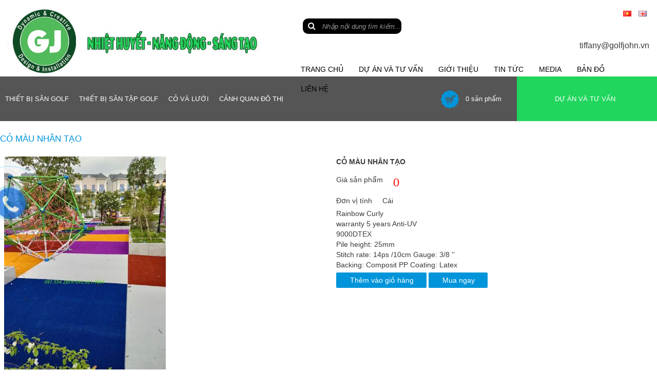

--- FILE ---
content_type: text/html; charset=UTF-8
request_url: https://golfjohn.vn/co-nhan-tao-mau-1-1-1275210.html
body_size: 13729
content:
<!DOCTYPE html PUBLIC "-//W3C//DTD XHTML 1.0 Transitional//EN" "http://www.w3.org/TR/xhtml1/DTD/xhtml1-transitional.dtd">
<html lang="vi" xmlns="http://www.w3.org/1999/xhtml">
<!--
    @Templete by BNC
-->
<head>

    <!-- Include header meta -->
    <base s_name="cgolf" idw="8807" href="https://golfjohn.vn" extention=".html" />
<meta http-equiv="Content-Type" content="text/html; charset=utf-8" />
<title>Cỏ màu nhân tạo</title>
<meta name="description" content="Rainbow Curly
warranty 5 years Anti-UV
9000DTEX
Pile height: 25mm
Stitch rate: 14ps /10cm Gauge: 3/8 &#39;&#39;
Backing: Composit PP Coating: Latex" />
<meta name="keywords" content="GolfJohn, thiết kế thi công sân golf, xe đẩy túi gậy, thiết bị golf" />
<meta name="robots" content="index,follow" />
<link rel="shortcut icon" href="https://cdn-img-v2.mybota.vn/uploadv2/web/88/8807/informationbasic/2019/02/16/02/17/1550283884_logo-chinh.jpg" />
<link rel="icon" href="https://cdn-img-v2.mybota.vn/uploadv2/web/88/8807/informationbasic/2019/02/16/02/17/1550283884_logo-chinh.jpg" type="image/x-icon" />
<link rel="canonical" href="https://golfjohn.vn/co-nhan-tao-mau-1-1-1275210.html" />

<link rel="apple-touch-icon" href="https://cdn-img-v2.mybota.vn/uploadv2/web/88/8807/informationbasic/2019/02/16/02/17/1550283884_logo-chinh.jpg" />
<meta property="dc:description og:description schema:description" name="description" content="Rainbow Curly
warranty 5 years Anti-UV
9000DTEX
Pile height: 25mm
Stitch rate: 14ps /10cm Gauge: 3/8 &#39;&#39;
Backing: Composit PP Coating: Latex" />
<meta name="twitter:card" content="summary" />
<meta name="twitter:card" content="summary" />
<meta name="twitter:site" content="@cgolf" />
<meta name="twitter:creator" content="@cgolf" />
<meta property="og:type" content="website">
<meta property="og:title" content="Cỏ màu nhân tạo" />
<meta property="og:image:alt" content="Cỏ màu nhân tạo" />
<meta property="og:image" content="https://cdn-img-v2.mybota.vn/uploadv2/web/88/8807/product/2021/07/26/05/32/1627294074_a1e265445e13aa4df302.jpg" />
<meta property="og:image:secure_url" content="https://cdn-img-v2.mybota.vn/uploadv2/web/88/8807/product/2021/07/26/05/32/1627294074_a1e265445e13aa4df302.jpg" />
<meta proschperty="og:description" content="Rainbow Curly
warranty 5 years Anti-UV
9000DTEX
Pile height: 25mm
Stitch rate: 14ps /10cm Gauge: 3/8 &#39;&#39;
Backing: Composit PP Coating: Latex" />
<meta property="og:description" content="Rainbow Curly
warranty 5 years Anti-UV
9000DTEX
Pile height: 25mm
Stitch rate: 14ps /10cm Gauge: 3/8 &#39;&#39;
Backing: Composit PP Coating: Latex" />
<meta property="og:site_name" content="Cỏ màu nhân tạo" />
<meta property="fb:admins" content="" />

<script type="application/ld+json">
 {
  "@context": "http://schema.org",
  "@type": "WebSite",
  "url": "https://golfjohn.vn",
  "name": "Cỏ màu nhân tạo",
  "contactPoint": {
   "@type": "ContactPoint",
   "telephone": "097.554.2879",
   "contactType": "Customer service"
  }
 }

</script>
<!-- Global site tag (gtag.js) - Google Analytics -->
<script async src="https://www.googletagmanager.com/gtag/js?id=UA-122299862-1"></script>
<script>
  window.dataLayer = window.dataLayer || [];
  function gtag(){dataLayer.push(arguments);}
  gtag('js', new Date());

  gtag('config', 'UA-122299862-1');
</script>

<!-- Google Tag Manager -->
<script>(function(w,d,s,l,i){w[l]=w[l]||[];w[l].push({'gtm.start':
new Date().getTime(),event:'gtm.js'});var f=d.getElementsByTagName(s)[0],
j=d.createElement(s),dl=l!='dataLayer'?'&l='+l:'';j.async=true;j.src=
'https://www.googletagmanager.com/gtm.js?id='+i+dl;f.parentNode.insertBefore(j,f);
})(window,document,'script','dataLayer','GTM-5BJF9P7');</script>
<!-- End Google Tag Manager -->

<!-- Google Tag Manager -->
<script>(function(w,d,s,l,i){w[l]=w[l]||[];w[l].push({'gtm.start':new  Date().getTime(),event:'gtm.js'});var  f=d.getElementsByTagName(s)[0],j=d.createElement(s),dl=l!='dataLayer'?'&l='+l:'';j.async=true;j.src='
https://www.googletagmanager.com/gtm.js?id='+i+dl;f.parentNode.insertBefore(j,f);})(window,document,'script','dataLayer','GTM-TN4LCT3');</script> 
<!-- End Google Tag Manager -->
<!-- Google Tag Manager (noscript) --><noscript><iframe src="
https://www.googletagmanager.com/ns.html?id=GTM-TN4LCT3"height="0" width="0" style="display:none;visibility:hidden"></iframe></noscript>
<!-- End Google Tag Manager (noscript) -->



<meta name="yandex-verification" content="b1a430d5dbc6b8ac" />    <!-- End cac header meta-->

    <!-- Include cac file css -->
    <!-- Reset cac thuoc tinh ve mac dinh cho toan bo trinh duyet -->
<link href="https://golfjohn.vn/themes/91873/statics/css/reset.css" rel="stylesheet" media="screen">
<!-- End Reset css-->
<!-- Bootstrap css framework 3  -->
<link rel="stylesheet" href="https://golfjohn.vn/themes/91873/statics/plugins/bootstrap/css/bootstrap.css">
<!-- End Bootstrap css framework 3 -->
<!-- Css toan bo templete -->
<link href="https://golfjohn.vn/themes/91873/statics/css/style.css?v=29.96" rel="stylesheet" media="screen">
<!-- End css toan bo templete -->
<!--- Css responsive cho cac thiet bi khac nhau --><!-- 
<link href="https://golfjohn.vn/themes/91873/statics/css/style-responsive.css" rel="stylesheet" media="screen">
 --><!--- End css responsive cho cac thiet bi khac nhau -->
<link href="https://golfjohn.vn/themes/91873/statics/plugins/font-awesome-4.2.0/css/font-awesome.min.css" rel="stylesheet" media="screen">
<!--- Css validation -->
<link href="https://golfjohn.vn/themes/91873/statics/css/validationEngine.jquery.css" rel="stylesheet">
<!--- Css Loading -->
<link href="https://golfjohn.vn/themes/91873/statics/plugins/loading-overlay/loading.css" rel="stylesheet" media="screen">
<link href="https://golfjohn.vn/themes/91873/statics/plugins/slider-range/jquery.nouislider.min.css" rel="stylesheet">
<script type="text/javascript" src="https://golfjohn.vn/themes//91873/statics/scripts/jquery.min.js"></script> 
<script type="text/javascript" src="https://golfjohn.vn/themes//91873/statics/scripts/jwplayer.js"></script>
<script src="https://golfjohn.vn/themes//91873/statics/plugins/slider-range/jquery.nouislider.all.min.js"></script>
<link href="https://golfjohn.vn/themes/91873/statics/plugins/owl-carousel/owl.carousel.css" rel="stylesheet" media="screen">
<link href="https://golfjohn.vn/themes/91873/statics/plugins/owl-carousel/owl.theme.css" rel="stylesheet" media="screen">
<script src="https://golfjohn.vn/themes//91873/statics/plugins/owl-carousel/owl.carousel.js"></script> 
<link href='https://fonts.googleapis.com/css?family=Oswald&subset=latin,latin-ext' rel='stylesheet' type='text/css'>
<link href='https://fonts.googleapis.com/css?family=Roboto:400,300,500&subset=latin,vietnamese,latin-ext' rel='stylesheet' type='text/css'>
<link href="//fonts.googleapis.com/css?family=Raleway:800,700,600,500,400,300,200" rel="stylesheet" type="text/css">
<link href="https://golfjohn.vn/themes/91873/statics/plugins/nivoslider/nivo-slider.css" rel="stylesheet" media="screen" />
<link href="https://golfjohn.vn/themes/91873/statics/plugins/fancybox/jquery.fancybox.css" rel="stylesheet" media="screen">
<link href="https://golfjohn.vn/themes/91873/statics/css/andy-responsive.css?v=1" rel="stylesheet" media="screen" />    <!-- End cac file css-->

</head>

<body class="nohomebg">
<!-- Google Tag Manager (noscript) -->
<noscript><iframe src="https://www.googletagmanager.com/ns.html?id=GTM-5BJF9P7"
height="0" width="0" style="display:none;visibility:hidden"></iframe></noscript>
<!-- End Google Tag Manager (noscript) -->
     
    
    <!-- Include popup so sanh -->
    <div id="f-compare" status="closed">
  <div class="f-compare-title"> <i></i><span>So sánh sản phẩm</span> </div>
  <div class="f-compare-body">
    <ul class="f-compare-ul no-margin no-padding">
      <li><a class="f-compare-del" href="javascript:void()" title="Xóa khỏi so sánh"></a><span> '+ productname +'</span></li>
    </ul>
    <div class="f-compare-info">chọn tối đa 4 sản phẩm</div>
    <div class="f-compare-button"> <a href="compare-view.html">So sánh </a> </div>
  </div>
</div>
    <!-- End include popup so sanh-->

    <!-- Quan ly toan bo layout web -->
    <header class="header">
  <div id="main-header">
    <div class="container ndc-container">
      <div class="col-lg-5 col-md-5 col-sm-12 col-xs-12">
        <div class="header-left">
          <div id="logo" >
              <div >
                <a href="https://golfjohn.vn"  title="Logo title" rel="nofollow" class="logo">
                     
                                                 <img src="https://cdn-img-v2.mybota.vn/uploadv2/web/88/8807/news/2023/07/19/04/05/1689736510_1645087229_logo-golf.png" width="600" height="120" class="img-responsive"  alt="Logo"/>
                       
                    
                </a>
                              </div>
          </div>
        </div><!--end logo-->
      </div>
      <div class="show-dm">
        <p class="hl2">
          <span>Hotline: </span>097.554.2879        </p>
        <p class="show-menu"></p>
      </div>
      <div class="col-lg-7 col-md-7 col-sm-12 col-xs-12 pull-right">
        <div class="header-right">
          <div class="header-right-top">
            <ul>
                                              <li class="active"><a class="flag_language" data-language="vi" title="Vietnamese" href="javascript:void(0);"><img src="https://golfjohn.vn/themes/91873/statics/flags/vn.png" alt="Vietnamese"/></a></li>
                                <li class="active"><a class="flag_language" data-language="en" title="English" href="javascript:void(0);"><img src="https://golfjohn.vn/themes/91873/statics/flags/gb.png" alt="English"/></a></li>
                                            <input type="hidden" id="langRedirectUrl" value="http://golfjohn.vn/co-nhan-tao-mau-1-1-1275210.html"/>
            </ul>
          </div>
          <div class="header-right-bottom">
            <div class="search-box">
              <div id="search-box">
                  <div class="search search-area">
                    <!-- <form class="navbar-form" role="search"> -->
                    <div class="input-group search-border control-group">
                      <div class="input-group-btn search-basic"> 
                        <select class="form-control " name="BNC_searchCategory" >
                          <option value="product" selected>Sản phẩm</option>
                          <option value="news" >Tin tức</option>
                          <option value="album" >Album</option>
                          <option value="video" >Video</option>
                          <option value="recruit" >Tuyển dụng</option>
                        </select>
                       </div>

                      <input type="text" class="form-control search-field"  placeholder="Nhập nội dung tìm kiếm..." name="BNC_txt_search" id="BNC_txt_search" value="">
                     <div class="input-group-btn icon_search"> <a href="javascript:void(0);" class="search-button" id="BNC_btn_search"><i class="fa fa-search"></i></a> </div>
                    </div>
                   <!--  <div class="search-tem">
                      Từ khóa phổ biến <a href="#">bnc version 02</a> <a href="#">website vô địch</a> <a href="#">plus muôn năm</a> <a href="#">x-team project</a>
                    </div> -->
                    <!--  </form> -->
                  </div>
              </div>
            </div>
            <p class="contact">tiffany@golfjohn.vn</p>
            <div class="f-menutop ">
  
          <ul class="f-menutop-ul nohome">
                                      <li>

<div class="top-menu-backgroud">
<div class="topmn-bg-zoom">
<a href="#">
<img https://cdn-img-v2.mybota.vn/uploadv2/web/1/1/noimage.gif&mode=crop&size=755x444/>
<a/>
</div>
</div>
<a class="f-bg-base firstlink" href="" title="TRANG CHỦ">
<span><img src="https://cdn-img-v2.mybota.vn/?v=4"width="55" height="43" alt="" /></span>
<span>TRANG CHỦ</span>
</a> 

</li>                          <li>

<div class="top-menu-backgroud">
<div class="top-menu-sub" >

            	<ul class="no-margin no-padding " >
            			<li class="">
  
    
 <a class="" href="https://golfjohn.vn/thi-cong-cang-luoi-2-1-317587.html" title="">THI CÔNG CĂNG LƯỚI</a>
  
</li>            		            			<li class="">
  
    
 <a class="" href="https://golfjohn.vn/trong-co-san-tap-green-mini-golf-2-1-317588.html" title="">THI CÔNG MINI GOLF VÀ GREEN GOLF</a>
  
</li>            		            			<li class="">
  
    
 <a class="" href="https://golfjohn.vn/thi-cong-san-tap-golf-co-that-trong-co-canh-quan-va-san-tap-golf-2-1-317589.html" title="">TC SÂN GOLF, SÂN TẬP GOLF, SÂN BÓNG ĐÁ CỎ THẬT VÀ TRỒNG CỎ CẢNH QUAN</a>
  
</li>            		            			<li class="">
  
    
 <a class="" href="https://golfjohn.vn/thi-cong-mat-nen-he-thong-thoat-nuoc-tu-2-1-317590.html" title="">THI CÔNG MẶT NỀN, HỆ THỐNG THOÁT NƯỚC, TƯỚI NƯỚC</a>
  
</li>            		            			<li class="">
  
    
 <a class="" href="https://golfjohn.vn/thi-cong-mini-golf-co-nhan-tao-2-1-317592.html" title="">THI CÔNG MINI GOLF CỎ NHÂN TẠO</a>
  
</li>            		            			<li class="">
  
    
 <a class="" href="https://golfjohn.vn/thi-cong-san-bong-co-nhan-tao-2-1-317591.html" title="">THI CÔNG SÂN BÓNG ĐÁ CỎ NHÂN TẠO</a>
  
</li>            		            			<li class="">
  
    
 <a class="" href="https://golfjohn.vn/thi-cong-san-tennis-bong-ro-2-1-317593.html" title="">THI CÔNG SÂN TENNIS, BÓNG RỔ, SÂN CHƠI TRẺ EM</a>
  
</li>            		            			<li class="">
  
    
 <a class="" href="https://golfjohn.vn/golf-3d-2-1-317927.html" title="">GOLF 3D</a>
  
</li>            		            	</ul>
    
</div><div class="topmn-bg-zoom">
<a href="#">
<img https://cdn-img-v2.mybota.vn/uploadv2/web/1/1/noimage.gif&mode=crop&size=755x444/>
<a/>
</div>
</div>
<a class="f-bg-base firstlink" href="https://golfjohn.vn/tin-tuc-2-1-311242.html" title="DỰ ÁN VÀ TƯ VẤN">
<span><img src="https://cdn-img-v2.mybota.vn/?v=4"width="55" height="43" alt="" /></span>
<span>DỰ ÁN VÀ TƯ VẤN</span>
</a> 

</li>                          <li>

<div class="top-menu-backgroud">
<div class="topmn-bg-zoom">
<a href="#">
<img https://cdn-img-v2.mybota.vn/uploadv2/web/1/1/noimage.gif&mode=crop&size=755x444/>
<a/>
</div>
</div>
<a class="f-bg-base firstlink" href="https://golfjohn.vn/gioi-thieu111-1-8-4846.html" title="GIỚI THIỆU">
<span><img src="https://cdn-img-v2.mybota.vn/?v=4"width="55" height="43" alt="" /></span>
<span>GIỚI THIỆU</span>
</a> 

</li>                          <li>

<div class="top-menu-backgroud">
<div class="topmn-bg-zoom">
<a href="#">
<img https://cdn-img-v2.mybota.vn/uploadv2/web/1/1/noimage.gif&mode=crop&size=755x444/>
<a/>
</div>
</div>
<a class="f-bg-base firstlink" href="https://golfjohn.vn/tin-tuc-2-2-38229.html" title="TIN TỨC">
<span><img src="https://cdn-img-v2.mybota.vn/?v=4"width="55" height="43" alt="" /></span>
<span>TIN TỨC</span>
</a> 

</li>                          <li>

<div class="top-menu-backgroud">
<div class="topmn-bg-zoom">
<a href="#">
<img https://cdn-img-v2.mybota.vn/uploadv2/web/1/1/noimage.gif&mode=crop&size=755x444/>
<a/>
</div>
</div>
<a class="f-bg-base firstlink" href="https://golfjohn.vn/media13fvbh-2-9-13359.html" title="MEDIA">
<span><img src="https://cdn-img-v2.mybota.vn/uploadv2/web/88/8807/product/2017/12/07/03/55/1512618568_3.png?v=4"width="55" height="43" alt="" /></span>
<span>MEDIA</span>
</a> 

</li>                          <li>

<div class="top-menu-backgroud">
<div class="topmn-bg-zoom">
<a href="#">
<img https://cdn-img-v2.mybota.vn/uploadv2/web/1/1/noimage.gif&mode=crop&size=755x444/>
<a/>
</div>
</div>
<a class="f-bg-base firstlink" href="https://golfjohn.vn/maps.html" title="Bản đồ">
<span><img src="https://cdn-img-v2.mybota.vn/?v=4"width="55" height="43" alt="" /></span>
<span>Bản đồ</span>
</a> 

</li>                          <li>

<div class="top-menu-backgroud">
<div class="topmn-bg-zoom">
<a href="#">
<img https://cdn-img-v2.mybota.vn/uploadv2/web/1/1/noimage.gif&mode=crop&size=755x444/>
<a/>
</div>
</div>
<a class="f-bg-base firstlink" href="https://golfjohn.vn/contact.html" title="LIÊN HỆ">
<span><img src="https://cdn-img-v2.mybota.vn/?v=4"width="55" height="43" alt="" /></span>
<span>LIÊN HỆ</span>
</a> 

</li>                      </ul>
          <script type="text/javascript">
            $(".topmn-bg-zoom").hover(function(){
                $(".top-menu-sub").css("display","none");
            });
             $(".f-menutop-ul li a").hover(function(){

                $(".top-menu-sub").css("display","block");
            });

          </script>
      </div>


            <p class="socia">
              <a href="https://www.facebook.com/" target="_blank"><img src="https://golfjohn.vn/themes/91873/statics/imgs/socia_01.png"></a>

              <a href="https://twitter.com/?lang=en" target="_blank"><img src="https://golfjohn.vn/themes/91873/statics/imgs/socia_02.png"></a>

              <a href="https://www.instagram.com/" target="_blank"><img src="https://golfjohn.vn/themes/91873/statics/imgs/socia_03.png"></a>

              <a href="https://plus.google.com/" target="_blank"><img src="https://golfjohn.vn/themes/91873/statics/imgs/socia_04.png"></a>
            </p>
          </div>   
        </div>
      </div>

      <div class="menu-cate2">
        <ul>
                    <li>
            <a href="" title="TRANG CHỦ">TRANG CHỦ</a>
                      </li>
                    <li>
            <a href="https://golfjohn.vn/tin-tuc-2-1-311242.html" title="DỰ ÁN VÀ TƯ VẤN">DỰ ÁN VÀ TƯ VẤN</a>
                                          <ul>
</ul>                              <ul>
</ul>                              <ul>
</ul>                              <ul>
</ul>                              <ul>
</ul>                              <ul>
</ul>                              <ul>
</ul>                              <ul>
</ul>                                    </li>
                    <li>
            <a href="https://golfjohn.vn/gioi-thieu111-1-8-4846.html" title="GIỚI THIỆU">GIỚI THIỆU</a>
                      </li>
                    <li>
            <a href="https://golfjohn.vn/tin-tuc-2-2-38229.html" title="TIN TỨC">TIN TỨC</a>
                      </li>
                    <li>
            <a href="https://golfjohn.vn/media13fvbh-2-9-13359.html" title="MEDIA">MEDIA</a>
                      </li>
                    <li>
            <a href="https://golfjohn.vn/maps.html" title="Bản đồ">Bản đồ</a>
                      </li>
                    <li>
            <a href="https://golfjohn.vn/contact.html" title="LIÊN HỆ">LIÊN HỆ</a>
                      </li>
                  </ul>
      </div>

    </div>
  </div><!--end main-header--> 
</header>

<div class="container bg-color-2 " >
<!--temp block/block_top_category_custom-->
</div>
<script type="text/javascript">
  $(document).ready(function(){
    $(".icon-search").click(function(){
        $(".search-area").slideToggle(300);
    });
    $(".menu-mobile").click(function(){
        $(".f-menutop-ul").slideToggle(300);
    });
});
</script>
<div class="container ndc-container">
  <div class="block-danhmuc-sanpham">
    <div class="menu-cate hide">
<ul>
<li>
<a href="https://golfjohn.vn/thiet-bi-san-golf-2-1-317271.html" title="THIẾT BỊ SÂN GOLF">THIẾT BỊ SÂN GOLF</a>
<ul>
<li>
<a href="https://golfjohn.vn/co-va-lo-golf-2-1-395008.html" title="CỜ VÀ LỖ GOLF">CỜ VÀ LỖ GOLF</a>
</li><li>
<a href="https://golfjohn.vn/thung-cat-thung-rac-2-1-397700.html" title="THÙNG CÁT, THÙNG RÁC">THÙNG CÁT, THÙNG RÁC</a>
</li><li>
<a href="https://golfjohn.vn/bien-chi-dan-san-golf-2-1-395010.html" title="BIỂN CHỈ DẪN SÂN GOLF">BIỂN CHỈ DẪN SÂN GOLF</a>
</li><li>
<a href="https://golfjohn.vn/bang-bao-hieu-yard-2-1-318822.html" title="BẢNG BÁO HIỆU YARD">BẢNG BÁO HIỆU YARD</a>
</li><li>
<a href="https://golfjohn.vn/xe-day-tui-gay-2-1-395014.html" title="XE ĐẨY TÚI GẬY">XE ĐẨY TÚI GẬY</a>
</li><li>
<a href="https://golfjohn.vn/bao-duong-san-golf-2-1-395638.html" title="THIẾT BỊ BẢO DƯỠNG SÂN GOLF">THIẾT BỊ BẢO DƯỠNG SÂN GOLF</a>
</li><li>
<a href="https://golfjohn.vn/chipping-net-2-1-321802.html" title="MÁY MÓC THI CÔNG">MÁY MÓC THI CÔNG</a>
</li><li>
<a href="https://golfjohn.vn/thiet-bi-khac-2-1-395188.html" title="THIẾT BỊ KHÁC">THIẾT BỊ KHÁC</a>
</li></ul>
</li> 
<li>
<a href="https://golfjohn.vn/thiet-bi-san-tap-golf-2-1-318807.html" title="THIẾT BỊ SÂN TẬP GOLF">THIẾT BỊ SÂN TẬP GOLF</a>
<ul>
<li>
<a href="https://golfjohn.vn/tham-tap-golf-2-1-311253.html" title="THẢM TẬP GOLF">THẢM TẬP GOLF</a>
</li><li>
<a href="https://golfjohn.vn/bong-golf-2-1-311239.html" title="BÓNG GOLF">BÓNG GOLF</a>
</li><li>
<a href="https://golfjohn.vn/gio-va-khay-dung-bong-golf-2-1-317280.html" title="GIỎ VÀ KHAY ĐỰNG BÓNG GOLF">GIỎ VÀ KHAY ĐỰNG BÓNG GOLF</a>
</li><li>
<a href="https://golfjohn.vn/chipping-net-2-1-395190.html" title="CHIPPING NET">CHIPPING NET</a>
</li><li>
<a href="https://golfjohn.vn/mat-dat-bong-tren-te-2-1-318820.html" title="TEE VÀ MÁY ĐẶT BÓNG TRÊN TEE">TEE VÀ MÁY ĐẶT BÓNG TRÊN TEE</a>
</li><li>
<a href="https://golfjohn.vn/vach-ngan-line-2-1-317267.html" title="VÁCH NGĂN LINE">VÁCH NGĂN LINE</a>
</li><li>
<a href="https://golfjohn.vn/gia-de-tui-gay-golf-2-1-317286.html" title="GIÁ ĐỂ TÚI GẬY GOLF">GIÁ ĐỂ TÚI GẬY GOLF</a>
</li><li>
<a href="https://golfjohn.vn/dung-cu-tap-golf-ca-nhan-2-1-317928.html" title="DỤNG CỤ TẬP GOLF CÁ NHÂN">DỤNG CỤ TẬP GOLF CÁ NHÂN</a>
</li><li>
<a href="https://golfjohn.vn/bang-bao-hieu-2-1-395192.html" title="BẢNG BÁO HIỆU">BẢNG BÁO HIỆU</a>
</li><li>
<a href="https://golfjohn.vn/may-rua-bong-2-1-395194.html" title="MÁY RỬA BÓNG">MÁY RỬA BÓNG</a>
</li><li>
<a href="https://golfjohn.vn/xe-nhat-bong-golf-2-1-317276.html" title="XE NHẶT BÓNG GOLF">XE NHẶT BÓNG GOLF</a>
</li></ul>
</li> 
<li>
<a href="https://golfjohn.vn/co-va-luoi-2-1-318808.html" title="CỎ VÀ LƯỚI">CỎ VÀ LƯỚI</a>
<ul>
<li>
<a href="https://golfjohn.vn/co-that-2-1-318816.html" title="CỎ THẬT">CỎ THẬT</a>
<ul>
<li>
<a href="https://golfjohn.vn/co-la-gung-2-1-406226.html" title="CỎ LÁ GỪNG">CỎ LÁ GỪNG</a>
</li><li>
<a href="https://golfjohn.vn/co-nhung-nhat-2-1-406228.html" title="CỎ NHUNG NHẬT">CỎ NHUNG NHẬT</a>
</li><li>
<a href="https://golfjohn.vn/co-paspalum-2-1-406230.html" title="CỎ PASPALUM">CỎ PASPALUM</a>
</li></ul>
</li><li>
<a href="https://golfjohn.vn/co-nhan-tao-2-1-418073.html" title="CỎ NHÂN TẠO">CỎ NHÂN TẠO</a>
<ul>
<li>
<a href="https://golfjohn.vn/co-nhan-tao-san-vuon-2-1-318817.html" title="CỎ NHÂN TẠO SÂN VƯỜN">CỎ NHÂN TẠO SÂN VƯỜN</a>
</li><li>
<a href="https://golfjohn.vn/co-nhan-tao-mau-2-1-396290.html" title="CỎ NHÂN TẠO MÀU">CỎ NHÂN TẠO MÀU</a>
</li><li>
<a href="https://golfjohn.vn/co-nhan-tao-san-bong-da-2-1-396890.html" title="CỎ NHÂN TẠO SÂN BÓNG ĐÁ">CỎ NHÂN TẠO SÂN BÓNG ĐÁ</a>
</li><li>
<a href="https://golfjohn.vn/co-nhan-tao-san-golf-2-1-396892.html" title="CỎ NHÂN TẠO SÂN GOLF">CỎ NHÂN TẠO SÂN GOLF</a>
</li></ul>
</li><li>
<a href="https://golfjohn.vn/luoi-cac-loa-2-1-318818.html" title="LƯỚI CÁC LOẠI">LƯỚI CÁC LOẠI</a>
</li></ul>
</li> 
<li>
<a href="https://golfjohn.vn/canh-quan-do-thi-2-1-317929.html" title="CẢNH QUAN ĐÔ THỊ">CẢNH QUAN ĐÔ THỊ</a>
<ul>
<li>
<a href="https://golfjohn.vn/canh-quan-san-vuon-2-1-318814.html" title="CẢNH QUAN SÂN VƯỜN">CẢNH QUAN SÂN VƯỜN</a>
</li><li>
<a href="https://golfjohn.vn/canh-quan-san-gol-2-1-318815.html" title="CẢNH QUAN SÂN GOLF">CẢNH QUAN SÂN GOLF</a>
</li></ul>
</li> 
</ul>

<ul class="menu-project">
<li>
<a href="https://golfjohn.vn/du-an-va-tu-van-2-1-311242.html" title="DỰ ÁN VÀ TƯ VẤN">DỰ ÁN VÀ TƯ VẤN</a>
<ul>
<li>
<a href="https://golfjohn.vn/thi-cong-san-choi-co-nhan-tao-2-1-382852.html" title="THI CÔNG SÂN CHƠI CỎ NHÂN TẠO">THI CÔNG SÂN CHƠI CỎ NHÂN TẠO</a>
</li><li>
<a href="https://golfjohn.vn/thi-cong-cang-luoi-2-1-317587.html" title="THI CÔNG CĂNG LƯỚI">THI CÔNG CĂNG LƯỚI</a>
</li><li>
<a href="https://golfjohn.vn/trong-co-san-tap-green-mini-golf-2-1-317588.html" title="THI CÔNG MINI GOLF VÀ GREEN GOLF">THI CÔNG MINI GOLF VÀ GREEN GOLF</a>
</li><li>
<a href="https://golfjohn.vn/san-tap-golf-co-that-trong-co-canh-quan-va-san-tap-golf-2-1-317589.html" title="THI CÔNG SÂN GOLF, SÂN TẬP GOLF, SÂN BÓNG ĐÁ CỎ THẬT VÀ TRỔNG CỎ CẢNH QUAN">THI CÔNG SÂN GOLF, SÂN TẬP GOLF, SÂN BÓNG ĐÁ CỎ THẬT VÀ TRỔNG CỎ CẢNH QUAN</a>
</li><li>
<a href="https://golfjohn.vn/thi-cong-mat-nen-he-thong-thoat-nuoc-tuo-2-1-317590.html" title="THI CÔNG MẶT NỀN, HỆ THỐNG THOÁT NƯỚC, TƯỚI NƯỚC">THI CÔNG MẶT NỀN, HỆ THỐNG THOÁT NƯỚC, TƯỚI NƯỚC</a>
</li><li>
<a href="https://golfjohn.vn/may-moc-thi-cong-2-1-321697.html" title="MÁY MÓC THI CÔNG">MÁY MÓC THI CÔNG</a>
</li><li>
<a href="https://golfjohn.vn/thi-cong-mini-golf-co-nhan-tao-2-1-317592.html" title="THI CÔNG MINI GOLF CỎ NHÂN TẠO">THI CÔNG MINI GOLF CỎ NHÂN TẠO</a>
</li><li>
<a href="https://golfjohn.vn/thi-cong-san-bong-co-nhan-tao-2-1-317591.html" title="THI CÔNG SÂN BÓNG ĐÁ CỎ NHÂN TẠO">THI CÔNG SÂN BÓNG ĐÁ CỎ NHÂN TẠO</a>
</li><li>
<a href="https://golfjohn.vn/thi-cong-san-tennis-bong-ro-san-choi-tre-em-2-1-317593.html" title="THI CÔNG SÂN TENNIS, BÓNG RỔ, SÂN CHƠI TRẺ EM">THI CÔNG SÂN TENNIS, BÓNG RỔ, SÂN CHƠI TRẺ EM</a>
<ul>
<li>
<a href="https://golfjohn.vn/thi-cong-san-tennis-2-1-406232.html" title="THI CÔNG SÂN TENNIS">THI CÔNG SÂN TENNIS</a>
</li></ul>
</li><li>
<a href="https://golfjohn.vn/golf-3d-2-1-317927.html" title="GOLF 3D">GOLF 3D</a>
</li></ul>
</li> 
</ul>

<div class="area-cart">
<p class="cart"><a title="Giỏ hàng" class="miniv2-toolbar-name"><span class="miniv2-toolbar-count" id="number_cart">0</span> sản phẩm</a></p>
<div class="f-miniCart-miniv2" data-status="hide" style="right: -250px;">
<div class="f-miniCart-miniv2-toolbar">
<div class="miniv2-toolbar-close" style="visibility: hidden;"><span>×</span></div>
<div class="miniv2-toolbar-name">
<a class="miniv2-toolbar-barclick hide"> 
<span class="fa fa-shopping-cart"></span>Giỏ hàng<span class="miniv2-toolbar-count">0</span>
</a>
</div>
</div>
<div class="miniCart-top">
<span>Giỏ hàng của tôi (0)</span>
</div>
<div class="miniCart-body">
<ul class="miniCartItem">
<li><center>Hiện chưa có sản phẩm nào trong giỏ hàng của bạn</center></li>
</ul>
</div>
</div>
</div>
</div>
<script type="text/javascript">
$('body').on('click', '.BNC-add-cart', function(event) {
console.log('OK');
      event.preventDefault();
      var number_cart=$('#number_cart');
      var product=$(this).attr('data-product');
      var allProduct=$('body').find('.removeCartItem');
      var itemp=[];
      $.each(allProduct, function(k, v) {
         var self=$(this);
         var tmp_item=self.attr('data-product');
         itemp.push(tmp_item);
      });
      if(jQuery.inArray(product, itemp)==-1){
        var textNumberCart=parseInt(number_cart.text());
        number_cart.text(textNumberCart+1);
      }
    });
    
    $('body').on('click', '.removeCartItem', function(event) {
      event.preventDefault();
      var number_cart=$('#number_cart');
      number=parseInt(number_cart.text());
      number_cart.text(number-1);
    });
</script>  </div>  
</div><div class="f-container container ndc-container">
  <div class="row-offcanvas row-offcanvas-left">
  	    <div class="f-ctn-center col-md-12 col-xs-12 col-sm-12 no-padding">
        <div class="productbreadcrumb">

<ol class="breadcrumb">
             
        <li ><a href="https://golfjohn.vn">Trang chủ</a> <i class="fa fa-caret-right"></i></li>
         
                
        <li ><a href="https://golfjohn.vn/product.html">Sản Phẩm</a> <i class="fa fa-caret-right"></i></li>
         
                
        <li ><a href="https://golfjohn.vn/du-an-va-tu-van-2-1-311242.html">DỰ ÁN VÀ TƯ VẤN</a> <i class="fa fa-caret-right"></i></li>
         
                
        <li ><a href="https://golfjohn.vn/thi-cong-san-choi-co-nhan-tao-2-1-382852.html">THI CÔNG SÂN CHƠI CỎ NHÂN TẠO</a> <i class="fa fa-caret-right"></i></li>
         
                
        <li ><a href="#">CỎ MÀU NHÂN TẠO</a> <i class="fa fa-caret-right"></i></li>
         
           
</ol>
</div>
    <div class="f-module-page">
 
<div class="f-module-page-body ">
<div class="f-product-view">
<div class="f-module-page-title"> 
<h1>CỎ MÀU NHÂN TẠO</h1>
</div>

<div class="f-product-view-info">
<div class="f-product-view-info-image col-md-6 col-sm-6">
<div class="area-product-image">
<a class="fancybox-buttons" data-fancybox-group="button" href="https://cdn-img-v2.mybota.vn//uploadv2/web/88/8807/product/2021/07/26/05/32/1627294074_a1e265445e13aa4df302.jpg">
<img src="https://cdn-img-v2.mybota.vn/uploadv2/web/88/8807/product/2021/07/26/05/32/1627294074_a1e265445e13aa4df302.jpg_resize420x420.jpg" onerror="this.onerror=null;this.src='https://upload2.mybota.vn/view.php?image=uploadv2/web/88/8807/product/2021/07/26/05/32/1627294074_a1e265445e13aa4df302.jpg&mode=resize&size=420x420'"data-zoom-href='https://cdn-img-v2.mybota.vn/uploadv2/web/88/8807/product/2021/07/26/05/32/1627294074_a1e265445e13aa4df302.jpg'class="img-responsive BNC-image-add-cart-1275210" alt="CỎ MÀU NHÂN TẠO">
</a>
</div>
<div class="clearfix"></div>
<div class="f-pr-image-zoom-gallery">
<div id="slidezoompage">
<div id="f-pr-image-zoom-gallery" class="owl-carousel">
<div class="pr-carol-item"> 
<a class="fancybox-buttons" data-fancybox-group="button" href="https://cdn-img-v2.mybota.vn//uploadv2/web/88/8807/product/2021/07/26/05/32/1627294074_a1e265445e13aa4df302.jpg"> 
<img src="https://cdn-img-v2.mybota.vn/uploadv2/web/88/8807/product/2021/07/26/05/32/1627294074_a1e265445e13aa4df302.jpg?v=4" alt="a1e265445e13aa4df302" class="img-responsive" />
</a> 
</div>
<div class="pr-carol-item"> 
<a class="fancybox-buttons" data-fancybox-group="button" href="https://cdn-img-v2.mybota.vn//uploadv2/web/88/8807/product/2019/03/04/07/10/1551683887_img79.jpg"> 
<img src="https://cdn-img-v2.mybota.vn/uploadv2/web/88/8807/product/2019/03/04/07/10/1551683887_img79.jpg?v=4" alt="img79" class="img-responsive" />
</a> 
</div>
<div class="pr-carol-item"> 
<a class="fancybox-buttons" data-fancybox-group="button" href="https://cdn-img-v2.mybota.vn//uploadv2/web/88/8807/product/2021/07/26/05/32/1627294077_cdd7d841935a67043e4b.jpg"> 
<img src="https://cdn-img-v2.mybota.vn/uploadv2/web/88/8807/product/2021/07/26/05/32/1627294077_cdd7d841935a67043e4b.jpg?v=4" alt="cdd7d841935a67043e4b" class="img-responsive" />
</a> 
</div>
</div><!-- end #f-pr-image-zoom-gallery -->
</div><!-- end #slidezoompage -->
<a id="prev_gallery_image" href="javascript:;" title="prev" style="display: block;">&lt;</a>
<a id="next_gallery_image" href="javascript:;" title="next" style="display: block;">&gt;</a>
<div class="clearfix"></div>
</div><!-- end .f-pr-image-zoom-gallery -->
</div>
<script type="text/javascript">
$(document).ready(function() {
var owlGallery = $('#f-pr-image-zoom-gallery');
owlGallery.owlCarousel({
items : 5,
        itemsCustom : false,
        itemsDesktop : [1199, 4],
        itemsDesktopSmall : [979, 3],
        itemsTablet : [768, 2],
        itemsTabletSmall : false,
        itemsMobile : [479, 1],
});
$("#prev_gallery_image").click(function(){
          	owlGallery.trigger('owl.prev');
        });
        $("#next_gallery_image").click(function(){
          	owlGallery.trigger('owl.next');
        });
});
</script>
<div class="f-product-view-info-detail col-md-6 col-sm-6">
<div class="f-product-view-name">
<span class="name-product">CỎ MÀU NHÂN TẠO</span>
            <ul class="no-margin no-padding">
<li class="key price_pro">Giá sản phẩm</li>
<li class="value">
<span class="price">0</span>
</li>
<li class="clearfix"></li>

<li class="key">Đơn vị tính</li>
<li class="value">Cái</li>
<li class="clearfix"></li>








</ul>

<div class="v2-rating">
<div id="stars" data-text-login="Vui lòng đăng nhập trước khi đánh giá" data-is-login="0" onclick="relogin()" data-is-rater="" data-name="CỎ MÀU NHÂN TẠO" data-id-product="1275210" class="starrr" data-rating='0' style="font-size: 12px;color: rgb(139, 139, 61);position: absolute;top: 5px;"></div>

<div style="margin-left: 63px;margin-top: -12px;">
<span id="display-first-rating" style="font-size: 12px">Hãy trở thành người đầu tiên đánh giá sản phẩm này</span>

<span id="display-total-rating" style="font-size: 12px">(<i class="fa fa-user"></i> <span id="rate" style="font-size: 12px;">0</span>)</span>
</div>
</div>


<div class="f-pr-view-tool">
<ul class="no-margin no-padding">
<li><a href="javascript:;" class="like-product like-product-1275210" data-is-info-page="1" data-like="2" data-name="CỎ MÀU NHÂN TẠO" data-id="1275210" data-text-like="Thích" data-text-unlike="Bỏ thích" data-login="Vui lòng đăng nhập trước <br/><a class='btn btn-success' href='https://golfjohn.vn/user-login.html'>Đăng nhập</a>"><i class="fa fa-thumbs-o-up"></i> Thích</a></li>
<li style="display:none"><a href="javascript:;">So sánh</a></li>
<li>Lượt xem: 4224</li>
<li>Ngày đăng: 04/03/2019</li>
</ul>
<div class="clearfix"></div>
</div>
</div>
                                    <div class="mt_diff">
<p>Rainbow Curly<br  />
warranty 5 years Anti-UV<br  />
9000DTEX<br  />
Pile height: 25mm<br  />
Stitch rate: 14ps /10cm Gauge: 3/8 &#39;&#39;<br  />
Backing: Composit PP Coating: Latex</p></div>
            
<div class="f-pr-view-choosesizeGroup padding-10">
<div class="dealer-tab" data-is-more="0" id="shop-content" style="">
<label>Tên cửa hàng</label>
<ul class="v2-dealer">
            	            		        				<li>Còn 100 sp - Điện thoại:: -  - Showroom BMD 2C Cộng Hòa, Phường 4, Quận Tân Bình</li>
        			</ul>

            </div>
                    </div>
                        <a href="javascript:;" class="btn-buy button-small" id="add-cart" data-price-float="0.00" data-name="CỎ MÀU NHÂN TẠO" data-product="1275210">
 Thêm vào giỏ hàng</a>

<a href="https://golfjohn.vn/payment-oncepage.html" class="btn-buy button-small" id="add-cart" data-price-float="0.00" data-name="CỎ MÀU NHÂN TẠO" data-product="1275210">
 Mua ngay</a>


        <div class="clearfix"></div>
</div>
<div class="clearfix"></div>
<div style="overflow:hidden; margin:10px 0 10px 0; clear:both; width:100%; line-height:25px; text-align:justify; border:0px solid">
<p><img alt="img79 " src="https://cdn-img-v2.mybota.vn/uploadv2/web/88/8807/product/2019/03/04/07/10/1551683887_img79.jpg" title="img79" /><img alt="" src="https://cdn-img-v2.mybota.vn/uploadv2/web/88/8807/product/2021/07/26/05/32/1627294074_a1e265445e13aa4df302.jpg" title="a1e265445e13aa4df302" /><img alt="" src="https://cdn-img-v2.mybota.vn/uploadv2/web/88/8807/product/2021/07/26/05/32/1627294077_cdd7d841935a67043e4b.jpg" title="cdd7d841935a67043e4b" /><strong>Thông tin sản phẩm:</strong><br  />
<a href="http://cỏ màu nhân tạo">Cỏ màu nhân tạo</a> được nhập khẩu từ Trung Quốc rất thích hợp cho việc thi công sân chơi trẻ em hoặc làm cỏ trang trí. Với màu sắc hiện đại, sinh động, độ bền màu cao, mang đầy đủ đặc tích của cỏ sân vườn nhân tạo nên thi công sân chơi trẻ em sẽ tiết kiệm và bền đẹp hơn làm bằng thảm cao su hạt phủ màu rất nhiều.<br  />
Sản phẩm được xuất khẩu chủ yếu sang các nước Âu Mỹ nên đạt đầy đủ các chứng nhận chất lượng và an toàn sử dụng cho trẻ em và người tiêu dùng về mặt môi trường và sức khoẻ.<br  />
Golfjohn đã ứng dụng thi công thay thế cho thảm cao su màu cho một loạt các sân chơi trẻ em tại dự án Vinhomes Central Park, Tân Cảng, TP Hồ Chí Minh.</p>

<p><span style="font-family: Arial; font-size: 14px;">Hãy liên hệ với chúng tôi để được mua hàng giá tốt nhất.&nbsp;</span><span style="font-family: Roboto, Arial, sans-serif, &#039;Open Sans&#039;; font-size: 14.95px; color: rgb(255, 0, 0);"><span style="font-size: 22px;"><strong>0984.160.686 /&nbsp;097.554.2879</strong></span></span><br style="font-family: Roboto, Arial, sans-serif, &#039;Open Sans&#039;; font-size: 14.95px;" />
<strong style="font-family: Roboto, Arial, sans-serif, &#039;Open Sans&#039;; font-size: 14.95px;">CÔNG TY CỔ PHẦN THIẾT KẾ &amp; THI CÔNG QUỐC TẾ GOLFJOHN&nbsp;&nbsp;&nbsp; &nbsp; &nbsp; &nbsp; &nbsp; &nbsp; &nbsp; &nbsp; &nbsp; &nbsp;</strong><br style="font-family: Roboto, Arial, sans-serif, &#039;Open Sans&#039;; font-size: 14.95px;" />
<strong style="font-family: Roboto, Arial, sans-serif, &#039;Open Sans&#039;; font-size: 14.95px;"><span style="font-size: 12px;"><span style="font-size: 14px;">Địa chỉ</span>:</span>&nbsp;<span style="font-size: 12px;"><span style="font-family: tahoma, geneva, sans-serif;">Thôn Thọ Am, Xã Liên Ninh, Huyện Thanh Trì, Thành phố Hà Nội&nbsp;&nbsp;</span></span>&nbsp; &nbsp; &nbsp; &nbsp;&nbsp;<br  />
<span style="font-size: 12px;"><span style="font-size: 14px;">Văn Phòng</span>:<span style="font-family: tahoma, geneva, sans-serif;">&nbsp;Phòng T3.17.04, tầng 17, Tòa Soho Heritage West Lake,<br  />
số 677, đường Lạc Long Quân, phường Phú Thượng, quận Tây Hồ, TP. Hà Nội.&nbsp;</span></span><br  />
Website:</strong><span style="font-family: Roboto, Arial, sans-serif, &#039;Open Sans&#039;; font-size: 14.95px;">&nbsp;</span><strong style="font-family: Roboto, Arial, sans-serif, &#039;Open Sans&#039;; font-size: 14.95px;"><a href="http://golfjohn.vn/">http://golfjohn.vn/</a></strong><br style="font-family: Roboto, Arial, sans-serif, &#039;Open Sans&#039;; font-size: 14.95px;" />
<strong style="font-size: 12px; color: rgb(0, 0, 0); font-family: Tahoma, Arial, sans-serif;">Email:&nbsp;</strong><strong style="font-family: Roboto, Arial, sans-serif, &#039;Open Sans&#039;; font-size: 14.95px;">tiffany@golfjohn.vn</strong></p></div>
</div><div class="f-product-view-tab">
<div class="f-product-view-tab-header">
<ul id="f-pr-page-view-tabid" class="nav-tabs">
<li class="active"><a href="#f-pr-view-01" data-toggle="tab">Mô tả</a></li>
</ul>
<div class="clearfix"></div>
</div>
<div class="f-product-view-tab-body tab-content">
<div id="f-pr-view-01" class="tab-content tab-pane active">
<p><img alt="img79 " src="https://cdn-img-v2.mybota.vn/uploadv2/web/88/8807/product/2019/03/04/07/10/1551683887_img79.jpg" title="img79" /><img alt="" src="https://cdn-img-v2.mybota.vn/uploadv2/web/88/8807/product/2021/07/26/05/32/1627294074_a1e265445e13aa4df302.jpg" title="a1e265445e13aa4df302" /><img alt="" src="https://cdn-img-v2.mybota.vn/uploadv2/web/88/8807/product/2021/07/26/05/32/1627294077_cdd7d841935a67043e4b.jpg" title="cdd7d841935a67043e4b" /><strong>Thông tin sản phẩm:</strong><br  />
<a href="http://cỏ màu nhân tạo">Cỏ màu nhân tạo</a> được nhập khẩu từ Trung Quốc rất thích hợp cho việc thi công sân chơi trẻ em hoặc làm cỏ trang trí. Với màu sắc hiện đại, sinh động, độ bền màu cao, mang đầy đủ đặc tích của cỏ sân vườn nhân tạo nên thi công sân chơi trẻ em sẽ tiết kiệm và bền đẹp hơn làm bằng thảm cao su hạt phủ màu rất nhiều.<br  />
Sản phẩm được xuất khẩu chủ yếu sang các nước Âu Mỹ nên đạt đầy đủ các chứng nhận chất lượng và an toàn sử dụng cho trẻ em và người tiêu dùng về mặt môi trường và sức khoẻ.<br  />
Golfjohn đã ứng dụng thi công thay thế cho thảm cao su màu cho một loạt các sân chơi trẻ em tại dự án Vinhomes Central Park, Tân Cảng, TP Hồ Chí Minh.</p>

<p><span style="font-family: Arial; font-size: 14px;">Hãy liên hệ với chúng tôi để được mua hàng giá tốt nhất. </span><span style="font-family: Roboto, Arial, sans-serif, &#039;Open Sans&#039;; font-size: 14.95px; color: rgb(255, 0, 0);"><span style="font-size: 22px;"><strong>0984.160.686 / 097.554.2879</strong></span></span><br style="font-family: Roboto, Arial, sans-serif, &#039;Open Sans&#039;; font-size: 14.95px;" />
<strong style="font-family: Roboto, Arial, sans-serif, &#039;Open Sans&#039;; font-size: 14.95px;">CÔNG TY CỔ PHẦN THIẾT KẾ & THI CÔNG QUỐC TẾ GOLFJOHN                     </strong><br style="font-family: Roboto, Arial, sans-serif, &#039;Open Sans&#039;; font-size: 14.95px;" />
<strong style="font-family: Roboto, Arial, sans-serif, &#039;Open Sans&#039;; font-size: 14.95px;"><span style="font-size: 12px;"><span style="font-size: 14px;">Địa chỉ</span>:</span> <span style="font-size: 12px;"><span style="font-family: tahoma, geneva, sans-serif;">Thôn Thọ Am, Xã Liên Ninh, Huyện Thanh Trì, Thành phố Hà Nội  </span></span>        <br  />
<span style="font-size: 12px;"><span style="font-size: 14px;">Văn Phòng</span>:<span style="font-family: tahoma, geneva, sans-serif;"> Phòng T3.17.04, tầng 17, Tòa Soho Heritage West Lake,<br  />
số 677, đường Lạc Long Quân, phường Phú Thượng, quận Tây Hồ, TP. Hà Nội. </span></span><br  />
Website:</strong><span style="font-family: Roboto, Arial, sans-serif, &#039;Open Sans&#039;; font-size: 14.95px;"> </span><strong style="font-family: Roboto, Arial, sans-serif, &#039;Open Sans&#039;; font-size: 14.95px;"><a href="http://golfjohn.vn/">http://golfjohn.vn/</a></strong><br style="font-family: Roboto, Arial, sans-serif, &#039;Open Sans&#039;; font-size: 14.95px;" />
<strong style="font-size: 12px; color: rgb(0, 0, 0); font-family: Tahoma, Arial, sans-serif;">Email: </strong><strong style="font-family: Roboto, Arial, sans-serif, &#039;Open Sans&#039;; font-size: 14.95px;">tiffany@golfjohn.vn</strong></p></div>
<div id="f-pr-view-03" class="tab-content tab-pane ">
Vui lòng liên hệ chủ website.</div>
<div id="f-pr-view-04" class="tab-content tab-pane ">
<p>Rainbow Curly<br  />
warranty 5 years Anti-UV<br  />
9000DTEX<br  />
Pile height: 25mm<br  />
Stitch rate: 14ps /10cm Gauge: 3/8 &#39;&#39;<br  />
Backing: Composit PP Coating: Latex</p></div>
</div>
</div>
<div class="f-product-view-tags"> 
<span>Tags: <a href="https://golfjohn.vn/tag/" title="" target="_blank"></a></span> 
</div>
<div class="f-product-view-comment">
    <div class="f-product-comment-tab-header" style="margin-bottom:10px">
        <ul id="f-pr-page-view-tabcomentid" class="no-margin no-padding nav-tabs row">
            <li class="active"><a href="#f-pr-cm-view-01" data-toggle="tab">Bình luận bằng tài khoản Facebook</a></li>
            <li class=""><a href="#f-pr-cm-view-02" data-toggle="tab">Bình luận bằng tài khoản Google+</a></li>
        </ul>
    </div>
    <div class="clearfix"></div>
    <div class="f-product-comment-tab-body tab-content">
        <div id="f-pr-cm-view-01" class="tab-pane fade active in">
            
            
            <div class="fb-comments" data-href="https://golfjohn.vn/co-nhan-tao-mau-1-1-1275210.html" data-width="100%" data-numposts="5" data-colorscheme="light"></div>
        </div>
        <div id="f-pr-cm-view-02" class="tab-pane fade">
            <script src="https://apis.google.com/js/plusone.js"></script>
            <div class="g-comments"
                data-view_type="FILTERED_POSTMOD"
                data-first_party_property="BLOGGER"
                data-width="850"
                data-href="https://golfjohn.vn/co-nhan-tao-mau-1-1-1275210.html"
                >
            </div>
        </div>
    </div>
</div>
</div>
</div>
</div>
<!--<script type="text/javascript" src="https://golfjohn.vn/modules/product/themes/resource/js/product.js"></script>
<script type="text/javascript">
    $(document).ready(function() {
    	$('body').data('home_url', 'https://golfjohn.vn');
        $('body').data('extension', '.html');
        Product.init();
    });
</script>-->

 

<!--Like Product-->
<link rel="stylesheet" type="text/css" href="https://golfjohn.vn/modules/product/themes/resource/css/likeproduct.css"/>
<script src="https://golfjohn.vn/modules/product/themes/resource/js/likeproduct.js"></script>

<link rel="stylesheet" type="text/css" href="https://golfjohn.vn/modules/product/themes/resource/css/toastr.css"/>
<script src="https://golfjohn.vn/modules/product/themes/resource/js/toastr.js"></script>

<link rel="stylesheet" type="text/css" href="https://golfjohn.vn/modules/product/themes/resource/css/rater.css"/>
<script src="https://golfjohn.vn/modules/product/themes/resource/js/productrater.js"></script>

<script type="text/javascript">
 $(document).ready(function() {
       Likeproduct.init();
    });

</script>    </div>
      </div>
</div>
<div class="container">
<!--temp block/block_bottom_category_custom-->
</div>
<a href=tel:"097.554.2879" class="fancybox"><div class="coccoc-alo-phone coccoc-alo-green coccoc-alo-show" id="coccoc-alo-phoneIcon" style="left:-80px; bottom: 45%;"><div class="coccoc-alo-ph-circle"></div><div class="coccoc-alo-ph-circle-fill"></div><div class="coccoc-alo-ph-img-circle"></div></div>
    </a>
<!--FOTER-->
<div class="clearfix"></div>
<div id="footer">
    <div class="container">
  <div class="footer">
      <div class="row">
          <div class="col-lg-4 col-sm-6 col-xs-12 margin-bottom-30">
              <h4 class="bota_footer_title">Thông tin công ty</h4>

<div><strong><span style="font-size:14px;">CÔNG TY CỔ PHẦN THIẾT KẾ & THI CÔNG QUỐC TẾ GOLFJOHN  </span>                   <span style="font-size:12px;">    </span><br  />
<span style="font-size:12px;">Văn Phòng:  Phòng T3.17.04, Tầng 17, Tòa Soho Heritage West Lake, số 677, đường Lạc Long Quân, phường Phú Thượng, quận Tây Hồ, TP. Hà Nội.</span></strong><br  />
<span style="font-size:12px;"><strong>Điện thoại : (+84) 24.629.20279</strong><br  />
<strong>Email: golfjohn.sjc@gmail.com<br  />
            tiffany@golfjohn.vn</strong></span></div>          </div>
          <div class="col-lg-2 col-sm-6 margin-bottom-30">
              <!-- Footer Link Menu -->
                            <h4 class="bota_footer_title">CHÍNH SÁCH CHUNG</h4>
<ul class="bota_footer_links">
<li>
<a href="https://golfjohn.vn/giao-hang-1-7-17176.html" title="Giao hàng">
Giao hàng</a>
</li>
<li>
<a href="https://golfjohn.vn/thanh-toan-1-7-17172.html" title="Thanh toán">
Thanh toán</a>
</li>
<li>
<a href="https://golfjohn.vn/bao-mat-1-7-17174.html" title="Bảo mật">
Bảo mật</a>
</li>
<li>
<a href="https://golfjohn.vn/ho-tro-1-7-17170.html" title="Hỗ trợ">
Hỗ trợ</a>
</li>
</ul>

                            <!-- End Footer Link Menu -->
          </div>
          <div class="col-lg-3 col-sm-6 margin-bottom-30">
<h4 class="bota_footer_title">Thông tin liên hệ</h4>

<p><strong><em><span style="font-size:14px;">Quản lý dự án</span></em><span style="font-size:14px;">: Ms. Minh: 098.666.5688&nbsp;</span> &nbsp; &nbsp; &nbsp; &nbsp; &nbsp; &nbsp; &nbsp; &nbsp; &nbsp; &nbsp; &nbsp; &nbsp; &nbsp; &nbsp; &nbsp; &nbsp; &nbsp; &nbsp;&nbsp;</strong><br  />
<strong><span style="font-family:tahoma,geneva,sans-serif;"><span style="font-size:12px;">Sale&nbsp; &nbsp; &nbsp; &nbsp; &nbsp; &nbsp; &nbsp; &nbsp; : Ms. Châu:&nbsp;097.554.2879<br  />
Sale&nbsp; &nbsp; &nbsp; &nbsp; &nbsp; &nbsp; &nbsp; &nbsp; : Ms. Loan: 0984.160.686<br  />
Hotline&nbsp; &nbsp; &nbsp; &nbsp; &nbsp; &nbsp;: 0984.160.686 /&nbsp;097.554.2879<br  />
Skype&nbsp; &nbsp; &nbsp; &nbsp; &nbsp; &nbsp; &nbsp;: tiffany02879</span></span></strong></p></div>
<div class="col-lg-3 col-sm-6 margin-bottom-30">
<h4 class="bota_footer_title">Bản đồ</h4>

<div><iframe src="https://www.google.com/maps/embed?pb=!1m18!1m12!1m3!1d3723.0105987197876!2d105.81220719999999!3d21.0722389!2m3!1f0!2f0!3f0!3m2!1i1024!2i768!4f13.1!3m3!1m2!1s0x3135aaeed9e8d583%3A0x3206cae261c42cc!2zNjc3IMSQLiBM4bqhYyBMb25nIFF1w6JuLCBQaMO6IFRoxrDhu6NuZywgVMOieSBI4buTLCBIw6AgTuG7mWkgMTAwMDAw!5e0!3m2!1svi!2s!4v1727919099475!5m2!1svi!2s" width="100%" height="250" style="border:0;" allowfullscreen="" loading="lazy" referrerpolicy="no-referrer-when-downgrade"></iframe></div></div>
      </div>
  </div>
</div>
</div>
<script type="text/javascript" src="https://golfjohn.vn/modules/product/themes/resource/js/product.js"></script>

<script type="text/javascript">
    $(document).ready(function() {
        $('body').data('home_url', 'https://golfjohn.vn');
        //$('body').data('page_url', '');
        $('body').data('extension', '.html');
        Product.init();
        WebCommon.init();
       // alert("-Golbal aler- "+$('body').data('home_url'));
    });
</script>
<script type="text/JavaScript">
function killCopy(e){
return false
}
function reEnable(){
return true
}
document.onselectstart=new Function ("return false")
if (window.sidebar){
document.onmousedown=killCopy
document.onclick=reEnable
}
</script>

<script type="text/JavaScript">
var message="NoRightClicking"; function defeatIE() {if (document.all) {(message);return false;}} function defeatNS(e) {if (document.layers||(document.getElementById&&!document.all)) { if (e.which==2||e.which==3) {(message);return false;}}} if (document.layers) {document.captureEvents(Event.MOUSEDOWN);document.onmousedown=defeatNS;} else{document.onmouseup=defeatNS;document.oncontextmenu=defeatIE;} document.oncontextmenu=new Function("return false") 
</script>    <!-- End quan ly toan bo layout web -->

    <!-- Include cac file script -->
    <script src="https://golfjohn.vn/themes//91873/statics/plugins/bootstrap/js/bootstrap.min.js"></script> 
<script type="text/javascript" src="https://golfjohn.vn/themes//91873/statics/scripts/started_js.js"></script>
<script type="text/javascript" src="https://golfjohn.vn/themes//91873/statics/scripts/webcommon.js"></script>
<script type="text/javascript" src="https://golfjohn.vn/themes//91873/statics/scripts/jquery.validationEngine.js"></script>
<script type="text/javascript" src="https://golfjohn.vn/themes//91873/statics/scripts/jquery.validationEngine-vi.js"></script>
<script type="text/javascript" src="https://golfjohn.vn/themes//91873/statics/plugins/loading-overlay/loading-overlay.min.js"></script>
<script type="text/javascript" src="https://golfjohn.vn/themes//91873/statics/plugins/loading-overlay/load.js"></script>
<script type="text/javascript" src="https://golfjohn.vn/themes//91873/statics/scripts/fastCart/fastCart.js"></script>
<link rel="stylesheet" href="https://golfjohn.vn/themes//91873/statics/plugins/fancybox/jquery.fancybox.css" /> 
<script src="https://golfjohn.vn/themes//91873/statics/plugins/fancybox/jquery.fancybox.pack.js" type="text/javascript"></script>
<script type="text/javascript" src="https://golfjohn.vn/themes//91873/statics/plugins/elevatezoom/jquery.elevatezoom.js"></script>
<script type="text/javascript" src="https://golfjohn.vn/themes//91873/statics/plugins/pjax/jquery.cookie.js"></script>
<script type="text/javascript" src="https://golfjohn.vn/themes//91873/statics/plugins/nivoslider/nivo-slider.js"></script>
<script type="text/javascript" src="https://golfjohn.vn/themes//91873/statics/scripts/andy.js"></script>    <!-- End include cac file script-->
<script type="text/javascript">
                function BNCcallback(data){
                    console.log(data);
                }
                    var url = document.URL;
                    var idW = '8807';
                    var uid='';
                    var title = document.title;

                </script>

                </body>

</html>



--- FILE ---
content_type: text/html; charset=utf-8
request_url: https://accounts.google.com/o/oauth2/postmessageRelay?parent=https%3A%2F%2Fgolfjohn.vn&jsh=m%3B%2F_%2Fscs%2Fabc-static%2F_%2Fjs%2Fk%3Dgapi.lb.en.OE6tiwO4KJo.O%2Fd%3D1%2Frs%3DAHpOoo_Itz6IAL6GO-n8kgAepm47TBsg1Q%2Fm%3D__features__
body_size: 162
content:
<!DOCTYPE html><html><head><title></title><meta http-equiv="content-type" content="text/html; charset=utf-8"><meta http-equiv="X-UA-Compatible" content="IE=edge"><meta name="viewport" content="width=device-width, initial-scale=1, minimum-scale=1, maximum-scale=1, user-scalable=0"><script src='https://ssl.gstatic.com/accounts/o/2580342461-postmessagerelay.js' nonce="LQxjB40-n2eWJkv6iJhPzQ"></script></head><body><script type="text/javascript" src="https://apis.google.com/js/rpc:shindig_random.js?onload=init" nonce="LQxjB40-n2eWJkv6iJhPzQ"></script></body></html>

--- FILE ---
content_type: text/css
request_url: https://golfjohn.vn/themes/91873/statics/css/style.css?v=29.96
body_size: 287991
content:
/* General body settings */
html {
    text-rendering: optimizeLegibility !important;
    -webkit-font-smoothing: antialiased !important;
}

body {
    color: #3b3b3b;
    font-size: 14px;
    direction: ltr;
    margin: 0 !important;
    padding: 0 !important;
    width: 100%;
}
img{
    max-width: 100%;
}
a {
    text-decoration: none !important;
    color: #4a4a4a;
}

select {
    -webkit-border-radius: 2px !important;
    -moz-border-radius: 2px !important;
    border-radius: 2px !important;
    box-shadow: none !important;
    border: 1px solid #D7D7D7 !important;
    background: #F5F5F5 !important;
}

.f-pr-view-box-size select {
    width: 36px !important;
}

ul li {
    list-style: none;
}

@font-face {
    font-family: "font";
    src: url("../fonts/nhom_mua-th.eot"), url("../fonts/nhom_mua-th.eot");
}

@font-face {
    font-family: 'banqueR';
    src: url(../fonts/UTMBanqueR.ttf);
}

@font-face {
    font-family: 'banqueB';
    src: url(../fonts/UTMBanqueB.ttf);
}

a:hover {
    color: #0da3e2;
}

.col-xs-5ths, .col-sm-5ths, .col-md-5ths, .col-lg-5ths {
    position: relative;
    min-height: 1px;
    padding-right: 10px;
    padding-left: 10px;
    width: 20%;
    float: left;
}

ul li {
    list-style: none;
}

ul {
    margin: 0;
    padding: 0;
}

@media (min-width: 33.333%) {
    .col-sm-5ths {
        width: 20%;
        float: left;
    }
}

@media (min-width: 992px) {
    .col-md-5ths {
        width: 20%;
        float: left;
    }
}

@media (min-width: 1200px) {
    .col-lg-5ths {
        width: 20%;
        float: left;
    }
}
.bota_footer_title{
    font-weight: bold;
    font-size: 16px;
    position: relative;
    padding-bottom: 6px;
    margin-bottom: 15px;
    text-transform: uppercase;
}
.bota_footer_title:after {
    content: '';
    position: absolute;
    bottom: 0;
    left: 0;
    height: 1px;
    width: 85px;
    background: #20d65d;
}
.bota_footer_links li a {
    display: block;
    font-size: 13px;
    margin-bottom: 10px;
    color: #fff;
}
.bota_footer_links li a:hover {
    color:#20d65d;
}
.bota_footer_links li {
    margin: 0;
    padding: 0;
}
#footer .container {
    padding-left: 15px;
    padding-right: 15px;
    max-width: 1600px;
    margin-left: auto;
    margin-right: auto;
}
#footer a{
    color: #fff !important;
}
#footer iframe {
    width: 100%;
}
.wrapper {
    width: 100%;
}

/* Phan header cho website */
.header {
    position: relative;
    z-index: 16;
}

.header .header-top {
    background: #E7E7E7;
    color: #FFF;
    border-bottom: 1px solid #D8D8D8;
}

.header .header-top .header-top-custom {
    position: relative;
    z-index: 17;
}

.header .header-top .login-bar {
    list-style: none;
    float: left;
    margin-bottom: 0px;
}

.social-share {
    float: left;
    width: 195px;
    margin-left: 14px;
    height: 22px;
    margin-top: 5px;
    -webkit-filter: grayscale(100%);
    -moz-filter: grayscale(100%);
    -ms-filter: grayscale(100%);
    -o-filter: grayscale(100%);
    filter: grayscale(100%);
    filter: gray;
    opacity: 0.8;
}

.social-share:hover {
    -webkit-filter: grayscale(0%);
    -moz-filter: grayscale(0%);
    -ms-filter: grayscale(0%);
    -o-filter: grayscale(0%);
    filter: grayscale(0%);
    filter: none;
    opacity: 1;
}

.language {
    float: right;
    height: 24px;
    line-height: 22px;
}

.language ul {
}

.language ul li {
    float: left;
    list-style: none;
    margin: 0 4px;
}

.language ul li a {
}

#sidebar {
    padding-left: 0px;
    padding-right: 8px;
}

.language ul li a img {
}

.in_footer {
    width: 70%;
    margin: 0 auto;
}

.header .header-top .login-bar li .split-line {
    height: 13px;
    width: 1px;
    background: #BBB;
    margin-left: 5px;
    margin-right: 5px;
    margin-top: 6px;
}

.header .header-top .shopcart {
    float: right;
    line-height: 24px;
    cursor: pointer;
}

.header .header-top .shopcart .checkorder {
    color: #747474;
    font-size: 12px;
    font-weight: 600;
    margin: 0 4px;
    display: block;
    padding: 0px 6px;
}

.header .header-top .shopcart .checkorder:hover {
    color: #646464;
    background: #F5F5F5;
    border-top: 2px solid #00AEEF;
    height: 24px;
    line-height: 20px;
}

.header .header-top .shopcart .shop-top-cart {
    color: #747474;
    font-size: 12px;
    font-weight: 600;
    display: block;
    padding: 0px 6px;
}

.header .header-top .shopcart .shop-top-cart:hover {
    color: #646464;
    background: #F5F5F5;
    border-top: 2px solid #00AEEF;
    height: 24px;
    line-height: 20px;
}

.carousel-inner {
}

.header .header-top .shopcart span {
    color: #7A7A7A;
}

.header .header-banner {
    padding: 10px 0;
}

.header .header-banner .row {
}

.header .header-banner .logo {
}

.header .header-banner .logo a {
    padding: 0px;
}

.header .header-banner .logo a img {
    max-width: 215px;
}

.header .header-banner .search {
    margin-top: 25px;
}

.header .header-banner .search .search-tem {
    font-size: 12px;
    font-weight: 600;
    margin-top: 4px;
    color: #808080;
}

.header .header-banner .search .search-tem a {
    font-size: 12px;
    font-weight: 500;
    color: #B8B8B8;
    margin: 0 6px;
    border-bottom: 1px dashed #E0E0E0;
}

.header .header-banner .search .search-tem a:hover {
    color: red;
}

.header .header-banner .search .navbar-form {
    margin-left: 0px;
    margin-right: 0px;
}

.header .header-banner .search .search-border {
    border: 2px solid #00AEEF;
    border-radius: 2px;
}

.header .header-banner .search input {
    min-width: 100px;
    border: 0px !important;
}

.header .header-banner .search .btn-default {
    border: 0px !important;
}

.header .menutop {
    position: relative;
    z-index: 16;
    background: #ee3124;
    height: 40px;
    border-radius: 3px 3px 0 0;
}

.f-menutop-name {
    text-transform: uppercase;
    color: #fff;
    background: #006fae;
    height: 0px;
    line-height: 37px;
    font-size: 13px;
    font-weight: bold;
    padding-left: 7px;
    position: relative;
    display: none;
}

#logo {
    margin-top: 15px;
    text-align: center;
}

.f-menutop-name i {
    font-size: 30px;
    line-height: 40px;
}

.header .menutop .f-menutop-name {
    color: #FFF;
    line-height: 40px;
    text-align: left;
    font-size: 13px;
    font-weight: 700;
    height: 40px;
    cursor: pointer;
    position: relative;
    padding-left: 40px;
}

.header .menutop .f-menutop-name span {
    margin-left: 14px;
    font-size: 12px;
    text-transform: uppercase;
}

.header .menutop .f-menutop-name i {
    font-size: 19px;
    position: absolute;
    left: 20px;
    top: 31%;
}

.menutop .icon-bar {
}

.menutop .f-menu-toggle {
    padding: 5px;
}

.slide_img {
    position: relative;
}

.header .menutop .navbar {
    margin-bottom: 0px;
}

.header .menutop .f-menu-toggle {
    cursor: pointer;
    color: #fff;
}

.header .f-menutop {
    position: relative;
    height: 38px;
    float: right;
}

.header-right-top {
    position: absolute;
    right: 0;
    margin-top: 10px;
}
.header-right-top > ul > li{
    display: inline-block
}
.header-right-top a {
    padding: 0px 5px!important;
}

.header-right-bottom {
    position: relative;
    float: right;
    font-size: 13px;
    margin-top: 36px;
}

.header-right-bottom .contact {
    float: right;
    font-weight: 500;
    margin: 0;
    padding: 0;
    line-height: 45px;
    font-size: 16px;
}

.header-right-bottom .socia {
    float: right;
    margin: 0;
    margin-top: 8px;
    display: none;
}

.header .news-top {
    position: relative;
    z-index: 16;
    display: none;
    float: left;
}

.header .news-top b {
    display: inline-block;
    width: 82px;
    text-transform: uppercase;
    font-size: 11px;
    margin: 0;
    color: #FFF;
}

.header .news-top ul {
    list-style: none;
    display: inline-block;
    margin: 0;
}

.header .news-top ul li {
    float: left;
    position: relative;
    display: block;
}

.header .news-top ul li:hover {
}

.header .news-top ul li:hover a {
    color: #DB2827
}

.header .news-top ul > li > a {
    text-decoration: none;
    display: block;
    font-size: 13px;
    position: relative;
    z-index: 6;
    font-weight: normal;
    padding: 6px;
    margin-right: 1px;
    white-space: nowrap;
    color: #fff
}

.f-menutop > .f-menutop-ul {
    z-index: 16;
    margin-left: 23px;
    position: relative;
    height: 100%;
}

.v2-tabhome .owl-controls {
    display: none !important;
}

.f-menutop > .f-menutop-ul > li {
    list-style: none;
    display: inline-block;
    height: 38px;
    position: relative;
}

.f-menutop .f-menutop-ul > li > a.firstlink span {
    display: inline-block;
    line-height: 38px;
    text-transform: uppercase;
}

.f-menutop .f-menutop-ul > li > a.firstlink span img {
    margin-right: 2px;
    display: none;
}

.f-menutop .f-menutop-ul > li > a.firstlink {
    display: block;
    background: none;
    line-height: 25px;
    padding: 0px 11px 0;
    color: #000;
    font-size: 14px;
    height: 25px;
    position: relative;
}

.f-menutop .f-menutop-ul > li:hover > a.firstlink:after {
    background: url(../imgs/right.png) no-repeat;
}

/*.f-menutop .f-menutop-ul > li:last-child:hover > a.firstlink:after{
    background: url(../imgs/right.png) no-repeat;
}*/
.f-menutop .f-menutop-ul > li:last-child > a.firstlink:after {
    display: none;
}

.f-menutop .f-menutop-ul > li > a.firstlink:hover:after {
    background: #303030;
}

.block1 {
    width: 20%;
    float: left;
}

.block2 {
    width: 60%;
    float: left;
    padding-left: 10px;
    height: 335px;
}

.block3 {
    width: 20%;
    float: left;
}

.top-menu-backgroud {
    position: absolute;
    top: 42px;
    left: -10px;
    min-width: 209px;
    visibility: hidden;
}

.top-menu-backgroud img {
    -ms-transform: scale(1.05, 1.05);
    -webkit-transform: scale(1.05, 1.05);
    transform: scale(1.05, 1.05);
}

.topmn-bg-zoom {
    display: none;
}

.f-menutop .f-menutop-ul > li:hover .top-menu-backgroud {
    opacity: 1;
    visibility: visible;
    box-shadow: 1px 1px 3px rgba(0, 0, 0, 0.31)
}

.top-menu-sub {
    position: relative;
    background: #000;
    border-radius: 4px;
    padding-bottom: 10px;
    z-index: 9999;
}

.top-menu-sub:after {
    background: url(../imgs/arrow_upW.png) no-repeat 40px bottom;
    height: 9px;
    width: 100px;
    position: absolute;
    top: -9px;
    right: 48%;
    content: '';
    display: block;
}

.top-menu-sub ul {
    padding: 0 5px !important;
}

.top-menu-sub ul li ul {
    position: absolute;
    left: 199px;
    min-width: 200px;
    box-shadow: 1px 1px 3px rgba(0, 0, 0, 0.31);
    min-height: 100px;
    display: none;
    top: 0px;
}

.top-menu-sub ul li:hover ul {
    display: block;
}

.top-menu-sub > ul > li {
    padding-top: 5px !important;
}

.top-menu-sub > ul > li > a {
}

.top-menu-sub > ul > li ul li a {
    padding-left: 10px !important;
}

.top-menu-sub ul li {
    margin: 0;
    text-align: left;
    position: relative;
    padding: 0;
}

.top-menu-sub ul li a {
    background: none;
    display: block;
    font-size: 15px;
    font-weight: 500;
    padding: 4px 5px 4px 9px;
    line-height: 20px;
    color: #fff;
    font-weight: 400;
    -webkit-transition: 0s ease-in-out;
    -moz-transition: 0s ease-in-out;
    -o-transition: 0s ease-in-out;
}

.top-menu-sub ul li a:hover {
    color: #00AEEF;
    padding: 4px 5px 4px 10px;
}

.cskh {
    margin-bottom: 30px;
}

.cskh .title {
    font-size: 15px;
    color: #000;
    text-transform: uppercase;
    margin-bottom: 10px;
    background: url(../imgs/icon-1.png) no-repeat left center;
    padding-left: 36px;
    line-height: 32px;
    height: 32px;
    background-size: 32px;
}

.cskh .middle p {
    margin-bottom: 4px;
    text-transform: uppercase;
    color: #000;
    font-size: 11px;
    padding-left: 10px;
}

.cskh .middle p span {
    text-transform: none;
    font-size: 11px;
}

.cskh .bottom p {
    margin-left: 9px;
    padding-left: 35px;
}

.cskh .bottom p.call {
    background: url(../imgs/icon_call.png) no-repeat left 3px;
    font-size: 17px;
    color: #000;
}

.cskh .bottom p.mail {
    background: url(../imgs/icon_phone.png) no-repeat left 0px;
    font-size: 14px;
    color: #000;
}

.hotline {
    float: left;
    font-size: 12px;
    color: #9d9ea8;
    margin-right: 10px;
    text-shadow: 0 0 0 #000000;
}

.hotline span {
    color: #C18107;
    font-size: 14px;
}

.top-menu-backgroud:hover .top-menu-sub {
}

.icon-bar {
    display: none;
}

.nohomeadv {
    display: none !important;
}

.icon-search {
    font-size: 18px;
    color: #fff;
    display: inline-block;
    margin-top: 20px;
}

/*.nohome:hover .top-menu-backgroud {
position: absolute;
top: 0;
left: 261px;
width: 940px;
height: 444px;
visibility: hidden;
overflow: hidden;

}*/
.displayblock {
    display: block !important;
}

.vipadv-slide {
    float: left;
}

.vipadv-slide ul {
    list-style: none;
    margin: 0;
}

.vipadv-slide ul li {
    float: left;
}

.vipadv-slide ul li:first-child {
}

#top-navigation {
    float: left;
}

.vipadv-slide ul li a {
}

.vipadv-slide ul li a img {
    height: 222px;
    width: 200px;
    position: absolute;
    top: 0;
    left: 0;
    right: 0;
    bottom: 0;
    margin: auto;
}

.pos-r {
    position: relative;
}

.f-slider {
    height: auto;
    position: relative;
    overflow: hidden;
}

.block1 {
    overflow: hidden;
}

.f-slider .carousel-inner > .item > img, .carousel-inner > .item > a > img {
    display: block;
    width: auto;
    line-height: 1;
    margin: auto;
    max-width: auto;
}

/* END MENU TOO */
/* Ket thuc css header */
.f-container {
    margin-top: 10px;
}

/* Danh mÃƒÆ’Ã†â€™Ãƒâ€ Ã¢â‚¬â„¢ÃƒÆ’Ã¢â‚¬Â ÃƒÂ¢Ã¢â€šÂ¬Ã¢â€žÂ¢ÃƒÆ’Ã†â€™ÃƒÂ¢Ã¢â€šÂ¬Ã‚Â ÃƒÆ’Ã‚Â¢ÃƒÂ¢Ã¢â‚¬Å¡Ã‚Â¬ÃƒÂ¢Ã¢â‚¬Å¾Ã‚Â¢ÃƒÆ’Ã†â€™Ãƒâ€ Ã¢â‚¬â„¢ÃƒÆ’Ã‚Â¢ÃƒÂ¢Ã¢â‚¬Å¡Ã‚Â¬Ãƒâ€šÃ‚Â ÃƒÆ’Ã†â€™Ãƒâ€šÃ‚Â¢ÃƒÆ’Ã‚Â¢ÃƒÂ¢Ã¢â€šÂ¬Ã…Â¡Ãƒâ€šÃ‚Â¬ÃƒÆ’Ã‚Â¢ÃƒÂ¢Ã¢â€šÂ¬Ã…Â¾Ãƒâ€šÃ‚Â¢ÃƒÆ’Ã†â€™Ãƒâ€ Ã¢â‚¬â„¢ÃƒÆ’Ã¢â‚¬Â ÃƒÂ¢Ã¢â€šÂ¬Ã¢â€žÂ¢ÃƒÆ’Ã†â€™Ãƒâ€šÃ‚Â¢ÃƒÆ’Ã‚Â¢ÃƒÂ¢Ã¢â€šÂ¬Ã…Â¡Ãƒâ€šÃ‚Â¬ÃƒÆ’Ã¢â‚¬Å¡Ãƒâ€šÃ‚Â ÃƒÆ’Ã†â€™Ãƒâ€ Ã¢â‚¬â„¢ÃƒÆ’Ã¢â‚¬Å¡Ãƒâ€šÃ‚Â¢ÃƒÆ’Ã†â€™Ãƒâ€šÃ‚Â¢ÃƒÆ’Ã‚Â¢ÃƒÂ¢Ã¢â‚¬Å¡Ã‚Â¬Ãƒâ€¦Ã‚Â¡ÃƒÆ’Ã¢â‚¬Å¡Ãƒâ€šÃ‚Â¬ÃƒÆ’Ã†â€™Ãƒâ€šÃ‚Â¢ÃƒÆ’Ã‚Â¢ÃƒÂ¢Ã¢â‚¬Å¡Ã‚Â¬Ãƒâ€¦Ã‚Â¾ÃƒÆ’Ã¢â‚¬Å¡Ãƒâ€šÃ‚Â¢ÃƒÆ’Ã†â€™Ãƒâ€ Ã¢â‚¬â„¢ÃƒÆ’Ã¢â‚¬Â ÃƒÂ¢Ã¢â€šÂ¬Ã¢â€žÂ¢ÃƒÆ’Ã†â€™ÃƒÂ¢Ã¢â€šÂ¬Ã‚Â ÃƒÆ’Ã‚Â¢ÃƒÂ¢Ã¢â‚¬Å¡Ã‚Â¬ÃƒÂ¢Ã¢â‚¬Å¾Ã‚Â¢ÃƒÆ’Ã†â€™Ãƒâ€ Ã¢â‚¬â„¢ÃƒÆ’Ã¢â‚¬Å¡Ãƒâ€šÃ‚Â¢ÃƒÆ’Ã†â€™Ãƒâ€šÃ‚Â¢ÃƒÆ’Ã‚Â¢ÃƒÂ¢Ã¢â‚¬Å¡Ã‚Â¬Ãƒâ€¦Ã‚Â¡ÃƒÆ’Ã¢â‚¬Å¡Ãƒâ€šÃ‚Â¬ÃƒÆ’Ã†â€™ÃƒÂ¢Ã¢â€šÂ¬Ã‚Â¦ÃƒÆ’Ã¢â‚¬Å¡Ãƒâ€šÃ‚Â¡ÃƒÆ’Ã†â€™Ãƒâ€ Ã¢â‚¬â„¢ÃƒÆ’Ã¢â‚¬Â ÃƒÂ¢Ã¢â€šÂ¬Ã¢â€žÂ¢ÃƒÆ’Ã†â€™Ãƒâ€šÃ‚Â¢ÃƒÆ’Ã‚Â¢ÃƒÂ¢Ã¢â€šÂ¬Ã…Â¡Ãƒâ€šÃ‚Â¬ÃƒÆ’Ã¢â‚¬Â¦Ãƒâ€šÃ‚Â¡ÃƒÆ’Ã†â€™Ãƒâ€ Ã¢â‚¬â„¢ÃƒÆ’Ã‚Â¢ÃƒÂ¢Ã¢â‚¬Å¡Ã‚Â¬Ãƒâ€¦Ã‚Â¡ÃƒÆ’Ã†â€™ÃƒÂ¢Ã¢â€šÂ¬Ã…Â¡ÃƒÆ’Ã¢â‚¬Å¡Ãƒâ€šÃ‚Â¡ÃƒÆ’Ã†â€™Ãƒâ€ Ã¢â‚¬â„¢ÃƒÆ’Ã¢â‚¬Â ÃƒÂ¢Ã¢â€šÂ¬Ã¢â€žÂ¢ÃƒÆ’Ã†â€™ÃƒÂ¢Ã¢â€šÂ¬Ã‚Â ÃƒÆ’Ã‚Â¢ÃƒÂ¢Ã¢â‚¬Å¡Ã‚Â¬ÃƒÂ¢Ã¢â‚¬Å¾Ã‚Â¢ÃƒÆ’Ã†â€™Ãƒâ€ Ã¢â‚¬â„¢ÃƒÆ’Ã‚Â¢ÃƒÂ¢Ã¢â‚¬Å¡Ã‚Â¬Ãƒâ€šÃ‚Â ÃƒÆ’Ã†â€™Ãƒâ€šÃ‚Â¢ÃƒÆ’Ã‚Â¢ÃƒÂ¢Ã¢â€šÂ¬Ã…Â¡Ãƒâ€šÃ‚Â¬ÃƒÆ’Ã‚Â¢ÃƒÂ¢Ã¢â€šÂ¬Ã…Â¾Ãƒâ€šÃ‚Â¢ÃƒÆ’Ã†â€™Ãƒâ€ Ã¢â‚¬â„¢ÃƒÆ’Ã¢â‚¬Â ÃƒÂ¢Ã¢â€šÂ¬Ã¢â€žÂ¢ÃƒÆ’Ã†â€™ÃƒÂ¢Ã¢â€šÂ¬Ã…Â¡ÃƒÆ’Ã¢â‚¬Å¡Ãƒâ€šÃ‚Â¢ÃƒÆ’Ã†â€™Ãƒâ€ Ã¢â‚¬â„¢ÃƒÆ’Ã¢â‚¬Å¡Ãƒâ€šÃ‚Â¢ÃƒÆ’Ã†â€™Ãƒâ€šÃ‚Â¢ÃƒÆ’Ã‚Â¢ÃƒÂ¢Ã¢â€šÂ¬Ã…Â¡Ãƒâ€šÃ‚Â¬ÃƒÆ’Ã¢â‚¬Â¦Ãƒâ€šÃ‚Â¡ÃƒÆ’Ã†â€™ÃƒÂ¢Ã¢â€šÂ¬Ã…Â¡ÃƒÆ’Ã¢â‚¬Å¡Ãƒâ€šÃ‚Â¬ÃƒÆ’Ã†â€™Ãƒâ€ Ã¢â‚¬â„¢ÃƒÆ’Ã‚Â¢ÃƒÂ¢Ã¢â‚¬Å¡Ã‚Â¬Ãƒâ€šÃ‚Â¦ÃƒÆ’Ã†â€™ÃƒÂ¢Ã¢â€šÂ¬Ã…Â¡ÃƒÆ’Ã¢â‚¬Å¡Ãƒâ€šÃ‚Â¡ÃƒÆ’Ã†â€™Ãƒâ€ Ã¢â‚¬â„¢ÃƒÆ’Ã¢â‚¬Â ÃƒÂ¢Ã¢â€šÂ¬Ã¢â€žÂ¢ÃƒÆ’Ã†â€™ÃƒÂ¢Ã¢â€šÂ¬Ã‚Â ÃƒÆ’Ã‚Â¢ÃƒÂ¢Ã¢â‚¬Å¡Ã‚Â¬ÃƒÂ¢Ã¢â‚¬Å¾Ã‚Â¢ÃƒÆ’Ã†â€™Ãƒâ€ Ã¢â‚¬â„¢ÃƒÆ’Ã¢â‚¬Å¡Ãƒâ€šÃ‚Â¢ÃƒÆ’Ã†â€™Ãƒâ€šÃ‚Â¢ÃƒÆ’Ã‚Â¢ÃƒÂ¢Ã¢â‚¬Å¡Ã‚Â¬Ãƒâ€¦Ã‚Â¡ÃƒÆ’Ã¢â‚¬Å¡Ãƒâ€šÃ‚Â¬ÃƒÆ’Ã†â€™ÃƒÂ¢Ã¢â€šÂ¬Ã‚Â¦ÃƒÆ’Ã¢â‚¬Å¡Ãƒâ€šÃ‚Â¡ÃƒÆ’Ã†â€™Ãƒâ€ Ã¢â‚¬â„¢ÃƒÆ’Ã¢â‚¬Â ÃƒÂ¢Ã¢â€šÂ¬Ã¢â€žÂ¢ÃƒÆ’Ã†â€™Ãƒâ€šÃ‚Â¢ÃƒÆ’Ã‚Â¢ÃƒÂ¢Ã¢â€šÂ¬Ã…Â¡Ãƒâ€šÃ‚Â¬ÃƒÆ’Ã¢â‚¬Â¦Ãƒâ€šÃ‚Â¡ÃƒÆ’Ã†â€™Ãƒâ€ Ã¢â‚¬â„¢ÃƒÆ’Ã‚Â¢ÃƒÂ¢Ã¢â‚¬Å¡Ã‚Â¬Ãƒâ€¦Ã‚Â¡ÃƒÆ’Ã†â€™ÃƒÂ¢Ã¢â€šÂ¬Ã…Â¡ÃƒÆ’Ã¢â‚¬Å¡Ãƒâ€šÃ‚Â»ÃƒÆ’Ã†â€™Ãƒâ€ Ã¢â‚¬â„¢ÃƒÆ’Ã¢â‚¬Â ÃƒÂ¢Ã¢â€šÂ¬Ã¢â€žÂ¢ÃƒÆ’Ã†â€™ÃƒÂ¢Ã¢â€šÂ¬Ã‚Â ÃƒÆ’Ã‚Â¢ÃƒÂ¢Ã¢â‚¬Å¡Ã‚Â¬ÃƒÂ¢Ã¢â‚¬Å¾Ã‚Â¢ÃƒÆ’Ã†â€™Ãƒâ€ Ã¢â‚¬â„¢ÃƒÆ’Ã‚Â¢ÃƒÂ¢Ã¢â‚¬Å¡Ã‚Â¬Ãƒâ€šÃ‚Â ÃƒÆ’Ã†â€™Ãƒâ€šÃ‚Â¢ÃƒÆ’Ã‚Â¢ÃƒÂ¢Ã¢â€šÂ¬Ã…Â¡Ãƒâ€šÃ‚Â¬ÃƒÆ’Ã‚Â¢ÃƒÂ¢Ã¢â€šÂ¬Ã…Â¾Ãƒâ€šÃ‚Â¢ÃƒÆ’Ã†â€™Ãƒâ€ Ã¢â‚¬â„¢ÃƒÆ’Ã¢â‚¬Â ÃƒÂ¢Ã¢â€šÂ¬Ã¢â€žÂ¢ÃƒÆ’Ã†â€™ÃƒÂ¢Ã¢â€šÂ¬Ã…Â¡ÃƒÆ’Ã¢â‚¬Å¡Ãƒâ€šÃ‚Â¢ÃƒÆ’Ã†â€™Ãƒâ€ Ã¢â‚¬â„¢ÃƒÆ’Ã¢â‚¬Å¡Ãƒâ€šÃ‚Â¢ÃƒÆ’Ã†â€™Ãƒâ€šÃ‚Â¢ÃƒÆ’Ã‚Â¢ÃƒÂ¢Ã¢â€šÂ¬Ã…Â¡Ãƒâ€šÃ‚Â¬ÃƒÆ’Ã¢â‚¬Â¦Ãƒâ€šÃ‚Â¡ÃƒÆ’Ã†â€™ÃƒÂ¢Ã¢â€šÂ¬Ã…Â¡ÃƒÆ’Ã¢â‚¬Å¡Ãƒâ€šÃ‚Â¬ÃƒÆ’Ã†â€™Ãƒâ€ Ã¢â‚¬â„¢ÃƒÆ’Ã‚Â¢ÃƒÂ¢Ã¢â‚¬Å¡Ã‚Â¬Ãƒâ€šÃ‚Â¦ÃƒÆ’Ã†â€™ÃƒÂ¢Ã¢â€šÂ¬Ã…Â¡ÃƒÆ’Ã¢â‚¬Å¡Ãƒâ€šÃ‚Â¡ÃƒÆ’Ã†â€™Ãƒâ€ Ã¢â‚¬â„¢ÃƒÆ’Ã¢â‚¬Â ÃƒÂ¢Ã¢â€šÂ¬Ã¢â€žÂ¢ÃƒÆ’Ã†â€™ÃƒÂ¢Ã¢â€šÂ¬Ã‚Â ÃƒÆ’Ã‚Â¢ÃƒÂ¢Ã¢â‚¬Å¡Ã‚Â¬ÃƒÂ¢Ã¢â‚¬Å¾Ã‚Â¢ÃƒÆ’Ã†â€™Ãƒâ€ Ã¢â‚¬â„¢ÃƒÆ’Ã¢â‚¬Å¡Ãƒâ€šÃ‚Â¢ÃƒÆ’Ã†â€™Ãƒâ€šÃ‚Â¢ÃƒÆ’Ã‚Â¢ÃƒÂ¢Ã¢â‚¬Å¡Ã‚Â¬Ãƒâ€¦Ã‚Â¡ÃƒÆ’Ã¢â‚¬Å¡Ãƒâ€šÃ‚Â¬ÃƒÆ’Ã†â€™ÃƒÂ¢Ã¢â€šÂ¬Ã‚Â¦ÃƒÆ’Ã¢â‚¬Å¡Ãƒâ€šÃ‚Â¡ÃƒÆ’Ã†â€™Ãƒâ€ Ã¢â‚¬â„¢ÃƒÆ’Ã¢â‚¬Â ÃƒÂ¢Ã¢â€šÂ¬Ã¢â€žÂ¢ÃƒÆ’Ã†â€™Ãƒâ€šÃ‚Â¢ÃƒÆ’Ã‚Â¢ÃƒÂ¢Ã¢â€šÂ¬Ã…Â¡Ãƒâ€šÃ‚Â¬ÃƒÆ’Ã¢â‚¬Â¦Ãƒâ€šÃ‚Â¡ÃƒÆ’Ã†â€™Ãƒâ€ Ã¢â‚¬â„¢ÃƒÆ’Ã‚Â¢ÃƒÂ¢Ã¢â‚¬Å¡Ã‚Â¬Ãƒâ€¦Ã‚Â¡ÃƒÆ’Ã†â€™ÃƒÂ¢Ã¢â€šÂ¬Ã…Â¡ÃƒÆ’Ã¢â‚¬Å¡Ãƒâ€šÃ‚Â¥c tÃƒÆ’Ã†â€™Ãƒâ€ Ã¢â‚¬â„¢ÃƒÆ’Ã¢â‚¬Â ÃƒÂ¢Ã¢â€šÂ¬Ã¢â€žÂ¢ÃƒÆ’Ã†â€™ÃƒÂ¢Ã¢â€šÂ¬Ã‚Â ÃƒÆ’Ã‚Â¢ÃƒÂ¢Ã¢â‚¬Å¡Ã‚Â¬ÃƒÂ¢Ã¢â‚¬Å¾Ã‚Â¢ÃƒÆ’Ã†â€™Ãƒâ€ Ã¢â‚¬â„¢ÃƒÆ’Ã‚Â¢ÃƒÂ¢Ã¢â‚¬Å¡Ã‚Â¬Ãƒâ€šÃ‚Â ÃƒÆ’Ã†â€™Ãƒâ€šÃ‚Â¢ÃƒÆ’Ã‚Â¢ÃƒÂ¢Ã¢â€šÂ¬Ã…Â¡Ãƒâ€šÃ‚Â¬ÃƒÆ’Ã‚Â¢ÃƒÂ¢Ã¢â€šÂ¬Ã…Â¾Ãƒâ€šÃ‚Â¢ÃƒÆ’Ã†â€™Ãƒâ€ Ã¢â‚¬â„¢ÃƒÆ’Ã¢â‚¬Â ÃƒÂ¢Ã¢â€šÂ¬Ã¢â€žÂ¢ÃƒÆ’Ã†â€™Ãƒâ€šÃ‚Â¢ÃƒÆ’Ã‚Â¢ÃƒÂ¢Ã¢â€šÂ¬Ã…Â¡Ãƒâ€šÃ‚Â¬ÃƒÆ’Ã¢â‚¬Å¡Ãƒâ€šÃ‚Â ÃƒÆ’Ã†â€™Ãƒâ€ Ã¢â‚¬â„¢ÃƒÆ’Ã¢â‚¬Å¡Ãƒâ€šÃ‚Â¢ÃƒÆ’Ã†â€™Ãƒâ€šÃ‚Â¢ÃƒÆ’Ã‚Â¢ÃƒÂ¢Ã¢â‚¬Å¡Ã‚Â¬Ãƒâ€¦Ã‚Â¡ÃƒÆ’Ã¢â‚¬Å¡Ãƒâ€šÃ‚Â¬ÃƒÆ’Ã†â€™Ãƒâ€šÃ‚Â¢ÃƒÆ’Ã‚Â¢ÃƒÂ¢Ã¢â‚¬Å¡Ã‚Â¬Ãƒâ€¦Ã‚Â¾ÃƒÆ’Ã¢â‚¬Å¡Ãƒâ€šÃ‚Â¢ÃƒÆ’Ã†â€™Ãƒâ€ Ã¢â‚¬â„¢ÃƒÆ’Ã¢â‚¬Â ÃƒÂ¢Ã¢â€šÂ¬Ã¢â€žÂ¢ÃƒÆ’Ã†â€™ÃƒÂ¢Ã¢â€šÂ¬Ã‚Â ÃƒÆ’Ã‚Â¢ÃƒÂ¢Ã¢â‚¬Å¡Ã‚Â¬ÃƒÂ¢Ã¢â‚¬Å¾Ã‚Â¢ÃƒÆ’Ã†â€™Ãƒâ€ Ã¢â‚¬â„¢ÃƒÆ’Ã¢â‚¬Å¡Ãƒâ€šÃ‚Â¢ÃƒÆ’Ã†â€™Ãƒâ€šÃ‚Â¢ÃƒÆ’Ã‚Â¢ÃƒÂ¢Ã¢â‚¬Å¡Ã‚Â¬Ãƒâ€¦Ã‚Â¡ÃƒÆ’Ã¢â‚¬Å¡Ãƒâ€šÃ‚Â¬ÃƒÆ’Ã†â€™ÃƒÂ¢Ã¢â€šÂ¬Ã…Â¡ÃƒÆ’Ã¢â‚¬Å¡Ãƒâ€šÃ‚Â ÃƒÆ’Ã†â€™Ãƒâ€ Ã¢â‚¬â„¢ÃƒÆ’Ã¢â‚¬Â ÃƒÂ¢Ã¢â€šÂ¬Ã¢â€žÂ¢ÃƒÆ’Ã†â€™ÃƒÂ¢Ã¢â€šÂ¬Ã…Â¡ÃƒÆ’Ã¢â‚¬Å¡Ãƒâ€šÃ‚Â¢ÃƒÆ’Ã†â€™Ãƒâ€ Ã¢â‚¬â„¢ÃƒÆ’Ã¢â‚¬Å¡Ãƒâ€šÃ‚Â¢ÃƒÆ’Ã†â€™Ãƒâ€šÃ‚Â¢ÃƒÆ’Ã‚Â¢ÃƒÂ¢Ã¢â€šÂ¬Ã…Â¡Ãƒâ€šÃ‚Â¬ÃƒÆ’Ã¢â‚¬Â¦Ãƒâ€šÃ‚Â¡ÃƒÆ’Ã†â€™ÃƒÂ¢Ã¢â€šÂ¬Ã…Â¡ÃƒÆ’Ã¢â‚¬Å¡Ãƒâ€šÃ‚Â¬ÃƒÆ’Ã†â€™Ãƒâ€ Ã¢â‚¬â„¢ÃƒÆ’Ã¢â‚¬Å¡Ãƒâ€šÃ‚Â¢ÃƒÆ’Ã†â€™Ãƒâ€šÃ‚Â¢ÃƒÆ’Ã‚Â¢ÃƒÂ¢Ã¢â€šÂ¬Ã…Â¡Ãƒâ€šÃ‚Â¬ÃƒÆ’Ã¢â‚¬Â¦Ãƒâ€šÃ‚Â¾ÃƒÆ’Ã†â€™ÃƒÂ¢Ã¢â€šÂ¬Ã…Â¡ÃƒÆ’Ã¢â‚¬Å¡Ãƒâ€šÃ‚Â¢ÃƒÆ’Ã†â€™Ãƒâ€ Ã¢â‚¬â„¢ÃƒÆ’Ã¢â‚¬Â ÃƒÂ¢Ã¢â€šÂ¬Ã¢â€žÂ¢ÃƒÆ’Ã†â€™ÃƒÂ¢Ã¢â€šÂ¬Ã‚Â ÃƒÆ’Ã‚Â¢ÃƒÂ¢Ã¢â‚¬Å¡Ã‚Â¬ÃƒÂ¢Ã¢â‚¬Å¾Ã‚Â¢ÃƒÆ’Ã†â€™Ãƒâ€ Ã¢â‚¬â„¢ÃƒÆ’Ã‚Â¢ÃƒÂ¢Ã¢â‚¬Å¡Ã‚Â¬Ãƒâ€šÃ‚Â ÃƒÆ’Ã†â€™Ãƒâ€šÃ‚Â¢ÃƒÆ’Ã‚Â¢ÃƒÂ¢Ã¢â€šÂ¬Ã…Â¡Ãƒâ€šÃ‚Â¬ÃƒÆ’Ã‚Â¢ÃƒÂ¢Ã¢â€šÂ¬Ã…Â¾Ãƒâ€šÃ‚Â¢ÃƒÆ’Ã†â€™Ãƒâ€ Ã¢â‚¬â„¢ÃƒÆ’Ã¢â‚¬Â ÃƒÂ¢Ã¢â€šÂ¬Ã¢â€žÂ¢ÃƒÆ’Ã†â€™ÃƒÂ¢Ã¢â€šÂ¬Ã…Â¡ÃƒÆ’Ã¢â‚¬Å¡Ãƒâ€šÃ‚Â¢ÃƒÆ’Ã†â€™Ãƒâ€ Ã¢â‚¬â„¢ÃƒÆ’Ã¢â‚¬Å¡Ãƒâ€šÃ‚Â¢ÃƒÆ’Ã†â€™Ãƒâ€šÃ‚Â¢ÃƒÆ’Ã‚Â¢ÃƒÂ¢Ã¢â€šÂ¬Ã…Â¡Ãƒâ€šÃ‚Â¬ÃƒÆ’Ã¢â‚¬Â¦Ãƒâ€šÃ‚Â¡ÃƒÆ’Ã†â€™ÃƒÂ¢Ã¢â€šÂ¬Ã…Â¡ÃƒÆ’Ã¢â‚¬Å¡Ãƒâ€šÃ‚Â¬ÃƒÆ’Ã†â€™Ãƒâ€ Ã¢â‚¬â„¢ÃƒÆ’Ã‚Â¢ÃƒÂ¢Ã¢â‚¬Å¡Ã‚Â¬Ãƒâ€šÃ‚Â¦ÃƒÆ’Ã†â€™ÃƒÂ¢Ã¢â€šÂ¬Ã…Â¡ÃƒÆ’Ã¢â‚¬Å¡Ãƒâ€šÃ‚Â¡ÃƒÆ’Ã†â€™Ãƒâ€ Ã¢â‚¬â„¢ÃƒÆ’Ã¢â‚¬Â ÃƒÂ¢Ã¢â€šÂ¬Ã¢â€žÂ¢ÃƒÆ’Ã†â€™ÃƒÂ¢Ã¢â€šÂ¬Ã‚Â ÃƒÆ’Ã‚Â¢ÃƒÂ¢Ã¢â‚¬Å¡Ã‚Â¬ÃƒÂ¢Ã¢â‚¬Å¾Ã‚Â¢ÃƒÆ’Ã†â€™Ãƒâ€ Ã¢â‚¬â„¢ÃƒÆ’Ã¢â‚¬Å¡Ãƒâ€šÃ‚Â¢ÃƒÆ’Ã†â€™Ãƒâ€šÃ‚Â¢ÃƒÆ’Ã‚Â¢ÃƒÂ¢Ã¢â‚¬Å¡Ã‚Â¬Ãƒâ€¦Ã‚Â¡ÃƒÆ’Ã¢â‚¬Å¡Ãƒâ€šÃ‚Â¬ÃƒÆ’Ã†â€™ÃƒÂ¢Ã¢â€šÂ¬Ã‚Â¦ÃƒÆ’Ã¢â‚¬Å¡Ãƒâ€šÃ‚Â¡ÃƒÆ’Ã†â€™Ãƒâ€ Ã¢â‚¬â„¢ÃƒÆ’Ã¢â‚¬Â ÃƒÂ¢Ã¢â€šÂ¬Ã¢â€žÂ¢ÃƒÆ’Ã†â€™Ãƒâ€šÃ‚Â¢ÃƒÆ’Ã‚Â¢ÃƒÂ¢Ã¢â€šÂ¬Ã…Â¡Ãƒâ€šÃ‚Â¬ÃƒÆ’Ã¢â‚¬Â¦Ãƒâ€šÃ‚Â¡ÃƒÆ’Ã†â€™Ãƒâ€ Ã¢â‚¬â„¢ÃƒÆ’Ã‚Â¢ÃƒÂ¢Ã¢â‚¬Å¡Ã‚Â¬Ãƒâ€¦Ã‚Â¡ÃƒÆ’Ã†â€™ÃƒÂ¢Ã¢â€šÂ¬Ã…Â¡ÃƒÆ’Ã¢â‚¬Å¡Ãƒâ€šÃ‚Â¹y chÃƒÆ’Ã†â€™Ãƒâ€ Ã¢â‚¬â„¢ÃƒÆ’Ã¢â‚¬Â ÃƒÂ¢Ã¢â€šÂ¬Ã¢â€žÂ¢ÃƒÆ’Ã†â€™ÃƒÂ¢Ã¢â€šÂ¬Ã‚Â ÃƒÆ’Ã‚Â¢ÃƒÂ¢Ã¢â‚¬Å¡Ã‚Â¬ÃƒÂ¢Ã¢â‚¬Å¾Ã‚Â¢ÃƒÆ’Ã†â€™Ãƒâ€ Ã¢â‚¬â„¢ÃƒÆ’Ã‚Â¢ÃƒÂ¢Ã¢â‚¬Å¡Ã‚Â¬Ãƒâ€šÃ‚Â ÃƒÆ’Ã†â€™Ãƒâ€šÃ‚Â¢ÃƒÆ’Ã‚Â¢ÃƒÂ¢Ã¢â€šÂ¬Ã…Â¡Ãƒâ€šÃ‚Â¬ÃƒÆ’Ã‚Â¢ÃƒÂ¢Ã¢â€šÂ¬Ã…Â¾Ãƒâ€šÃ‚Â¢ÃƒÆ’Ã†â€™Ãƒâ€ Ã¢â‚¬â„¢ÃƒÆ’Ã¢â‚¬Â ÃƒÂ¢Ã¢â€šÂ¬Ã¢â€žÂ¢ÃƒÆ’Ã†â€™Ãƒâ€šÃ‚Â¢ÃƒÆ’Ã‚Â¢ÃƒÂ¢Ã¢â€šÂ¬Ã…Â¡Ãƒâ€šÃ‚Â¬ÃƒÆ’Ã¢â‚¬Å¡Ãƒâ€šÃ‚Â ÃƒÆ’Ã†â€™Ãƒâ€ Ã¢â‚¬â„¢ÃƒÆ’Ã¢â‚¬Å¡Ãƒâ€šÃ‚Â¢ÃƒÆ’Ã†â€™Ãƒâ€šÃ‚Â¢ÃƒÆ’Ã‚Â¢ÃƒÂ¢Ã¢â‚¬Å¡Ã‚Â¬Ãƒâ€¦Ã‚Â¡ÃƒÆ’Ã¢â‚¬Å¡Ãƒâ€šÃ‚Â¬ÃƒÆ’Ã†â€™Ãƒâ€šÃ‚Â¢ÃƒÆ’Ã‚Â¢ÃƒÂ¢Ã¢â‚¬Å¡Ã‚Â¬Ãƒâ€¦Ã‚Â¾ÃƒÆ’Ã¢â‚¬Å¡Ãƒâ€šÃ‚Â¢ÃƒÆ’Ã†â€™Ãƒâ€ Ã¢â‚¬â„¢ÃƒÆ’Ã¢â‚¬Â ÃƒÂ¢Ã¢â€šÂ¬Ã¢â€žÂ¢ÃƒÆ’Ã†â€™ÃƒÂ¢Ã¢â€šÂ¬Ã‚Â ÃƒÆ’Ã‚Â¢ÃƒÂ¢Ã¢â‚¬Å¡Ã‚Â¬ÃƒÂ¢Ã¢â‚¬Å¾Ã‚Â¢ÃƒÆ’Ã†â€™Ãƒâ€ Ã¢â‚¬â„¢ÃƒÆ’Ã¢â‚¬Å¡Ãƒâ€šÃ‚Â¢ÃƒÆ’Ã†â€™Ãƒâ€šÃ‚Â¢ÃƒÆ’Ã‚Â¢ÃƒÂ¢Ã¢â‚¬Å¡Ã‚Â¬Ãƒâ€¦Ã‚Â¡ÃƒÆ’Ã¢â‚¬Å¡Ãƒâ€šÃ‚Â¬ÃƒÆ’Ã†â€™ÃƒÂ¢Ã¢â€šÂ¬Ã‚Â¦ÃƒÆ’Ã¢â‚¬Å¡Ãƒâ€šÃ‚Â¡ÃƒÆ’Ã†â€™Ãƒâ€ Ã¢â‚¬â„¢ÃƒÆ’Ã¢â‚¬Â ÃƒÂ¢Ã¢â€šÂ¬Ã¢â€žÂ¢ÃƒÆ’Ã†â€™Ãƒâ€šÃ‚Â¢ÃƒÆ’Ã‚Â¢ÃƒÂ¢Ã¢â€šÂ¬Ã…Â¡Ãƒâ€šÃ‚Â¬ÃƒÆ’Ã¢â‚¬Â¦Ãƒâ€šÃ‚Â¡ÃƒÆ’Ã†â€™Ãƒâ€ Ã¢â‚¬â„¢ÃƒÆ’Ã‚Â¢ÃƒÂ¢Ã¢â‚¬Å¡Ã‚Â¬Ãƒâ€¦Ã‚Â¡ÃƒÆ’Ã†â€™ÃƒÂ¢Ã¢â€šÂ¬Ã…Â¡ÃƒÆ’Ã¢â‚¬Å¡Ãƒâ€šÃ‚Â¡ÃƒÆ’Ã†â€™Ãƒâ€ Ã¢â‚¬â„¢ÃƒÆ’Ã¢â‚¬Â ÃƒÂ¢Ã¢â€šÂ¬Ã¢â€žÂ¢ÃƒÆ’Ã†â€™ÃƒÂ¢Ã¢â€šÂ¬Ã‚Â ÃƒÆ’Ã‚Â¢ÃƒÂ¢Ã¢â‚¬Å¡Ã‚Â¬ÃƒÂ¢Ã¢â‚¬Å¾Ã‚Â¢ÃƒÆ’Ã†â€™Ãƒâ€ Ã¢â‚¬â„¢ÃƒÆ’Ã‚Â¢ÃƒÂ¢Ã¢â‚¬Å¡Ã‚Â¬Ãƒâ€šÃ‚Â ÃƒÆ’Ã†â€™Ãƒâ€šÃ‚Â¢ÃƒÆ’Ã‚Â¢ÃƒÂ¢Ã¢â€šÂ¬Ã…Â¡Ãƒâ€šÃ‚Â¬ÃƒÆ’Ã‚Â¢ÃƒÂ¢Ã¢â€šÂ¬Ã…Â¾Ãƒâ€šÃ‚Â¢ÃƒÆ’Ã†â€™Ãƒâ€ Ã¢â‚¬â„¢ÃƒÆ’Ã¢â‚¬Â ÃƒÂ¢Ã¢â€šÂ¬Ã¢â€žÂ¢ÃƒÆ’Ã†â€™ÃƒÂ¢Ã¢â€šÂ¬Ã…Â¡ÃƒÆ’Ã¢â‚¬Å¡Ãƒâ€šÃ‚Â¢ÃƒÆ’Ã†â€™Ãƒâ€ Ã¢â‚¬â„¢ÃƒÆ’Ã¢â‚¬Å¡Ãƒâ€šÃ‚Â¢ÃƒÆ’Ã†â€™Ãƒâ€šÃ‚Â¢ÃƒÆ’Ã‚Â¢ÃƒÂ¢Ã¢â€šÂ¬Ã…Â¡Ãƒâ€šÃ‚Â¬ÃƒÆ’Ã¢â‚¬Â¦Ãƒâ€šÃ‚Â¡ÃƒÆ’Ã†â€™ÃƒÂ¢Ã¢â€šÂ¬Ã…Â¡ÃƒÆ’Ã¢â‚¬Å¡Ãƒâ€šÃ‚Â¬ÃƒÆ’Ã†â€™Ãƒâ€ Ã¢â‚¬â„¢ÃƒÆ’Ã‚Â¢ÃƒÂ¢Ã¢â‚¬Å¡Ã‚Â¬Ãƒâ€šÃ‚Â¦ÃƒÆ’Ã†â€™ÃƒÂ¢Ã¢â€šÂ¬Ã…Â¡ÃƒÆ’Ã¢â‚¬Å¡Ãƒâ€šÃ‚Â¡ÃƒÆ’Ã†â€™Ãƒâ€ Ã¢â‚¬â„¢ÃƒÆ’Ã¢â‚¬Â ÃƒÂ¢Ã¢â€šÂ¬Ã¢â€žÂ¢ÃƒÆ’Ã†â€™ÃƒÂ¢Ã¢â€šÂ¬Ã‚Â ÃƒÆ’Ã‚Â¢ÃƒÂ¢Ã¢â‚¬Å¡Ã‚Â¬ÃƒÂ¢Ã¢â‚¬Å¾Ã‚Â¢ÃƒÆ’Ã†â€™Ãƒâ€ Ã¢â‚¬â„¢ÃƒÆ’Ã¢â‚¬Å¡Ãƒâ€šÃ‚Â¢ÃƒÆ’Ã†â€™Ãƒâ€šÃ‚Â¢ÃƒÆ’Ã‚Â¢ÃƒÂ¢Ã¢â‚¬Å¡Ã‚Â¬Ãƒâ€¦Ã‚Â¡ÃƒÆ’Ã¢â‚¬Å¡Ãƒâ€šÃ‚Â¬ÃƒÆ’Ã†â€™ÃƒÂ¢Ã¢â€šÂ¬Ã‚Â¦ÃƒÆ’Ã¢â‚¬Å¡Ãƒâ€šÃ‚Â¡ÃƒÆ’Ã†â€™Ãƒâ€ Ã¢â‚¬â„¢ÃƒÆ’Ã¢â‚¬Â ÃƒÂ¢Ã¢â€šÂ¬Ã¢â€žÂ¢ÃƒÆ’Ã†â€™Ãƒâ€šÃ‚Â¢ÃƒÆ’Ã‚Â¢ÃƒÂ¢Ã¢â€šÂ¬Ã…Â¡Ãƒâ€šÃ‚Â¬ÃƒÆ’Ã¢â‚¬Â¦Ãƒâ€šÃ‚Â¡ÃƒÆ’Ã†â€™Ãƒâ€ Ã¢â‚¬â„¢ÃƒÆ’Ã‚Â¢ÃƒÂ¢Ã¢â‚¬Å¡Ã‚Â¬Ãƒâ€¦Ã‚Â¡ÃƒÆ’Ã†â€™ÃƒÂ¢Ã¢â€šÂ¬Ã…Â¡ÃƒÆ’Ã¢â‚¬Å¡Ãƒâ€šÃ‚Â»ÃƒÆ’Ã†â€™Ãƒâ€ Ã¢â‚¬â„¢ÃƒÆ’Ã¢â‚¬Â ÃƒÂ¢Ã¢â€šÂ¬Ã¢â€žÂ¢ÃƒÆ’Ã†â€™ÃƒÂ¢Ã¢â€šÂ¬Ã‚Â ÃƒÆ’Ã‚Â¢ÃƒÂ¢Ã¢â‚¬Å¡Ã‚Â¬ÃƒÂ¢Ã¢â‚¬Å¾Ã‚Â¢ÃƒÆ’Ã†â€™Ãƒâ€ Ã¢â‚¬â„¢ÃƒÆ’Ã‚Â¢ÃƒÂ¢Ã¢â‚¬Å¡Ã‚Â¬Ãƒâ€šÃ‚Â ÃƒÆ’Ã†â€™Ãƒâ€šÃ‚Â¢ÃƒÆ’Ã‚Â¢ÃƒÂ¢Ã¢â€šÂ¬Ã…Â¡Ãƒâ€šÃ‚Â¬ÃƒÆ’Ã‚Â¢ÃƒÂ¢Ã¢â€šÂ¬Ã…Â¾Ãƒâ€šÃ‚Â¢ÃƒÆ’Ã†â€™Ãƒâ€ Ã¢â‚¬â„¢ÃƒÆ’Ã¢â‚¬Â ÃƒÂ¢Ã¢â€šÂ¬Ã¢â€žÂ¢ÃƒÆ’Ã†â€™ÃƒÂ¢Ã¢â€šÂ¬Ã…Â¡ÃƒÆ’Ã¢â‚¬Å¡Ãƒâ€šÃ‚Â¢ÃƒÆ’Ã†â€™Ãƒâ€ Ã¢â‚¬â„¢ÃƒÆ’Ã¢â‚¬Å¡Ãƒâ€šÃ‚Â¢ÃƒÆ’Ã†â€™Ãƒâ€šÃ‚Â¢ÃƒÆ’Ã‚Â¢ÃƒÂ¢Ã¢â€šÂ¬Ã…Â¡Ãƒâ€šÃ‚Â¬ÃƒÆ’Ã¢â‚¬Â¦Ãƒâ€šÃ‚Â¡ÃƒÆ’Ã†â€™ÃƒÂ¢Ã¢â€šÂ¬Ã…Â¡ÃƒÆ’Ã¢â‚¬Å¡Ãƒâ€šÃ‚Â¬ÃƒÆ’Ã†â€™Ãƒâ€ Ã¢â‚¬â„¢ÃƒÆ’Ã‚Â¢ÃƒÂ¢Ã¢â‚¬Å¡Ã‚Â¬Ãƒâ€šÃ‚Â¦ÃƒÆ’Ã†â€™ÃƒÂ¢Ã¢â€šÂ¬Ã…Â¡ÃƒÆ’Ã¢â‚¬Å¡Ãƒâ€šÃ‚Â¡ÃƒÆ’Ã†â€™Ãƒâ€ Ã¢â‚¬â„¢ÃƒÆ’Ã¢â‚¬Â ÃƒÂ¢Ã¢â€šÂ¬Ã¢â€žÂ¢ÃƒÆ’Ã†â€™ÃƒÂ¢Ã¢â€šÂ¬Ã‚Â ÃƒÆ’Ã‚Â¢ÃƒÂ¢Ã¢â‚¬Å¡Ã‚Â¬ÃƒÂ¢Ã¢â‚¬Å¾Ã‚Â¢ÃƒÆ’Ã†â€™Ãƒâ€ Ã¢â‚¬â„¢ÃƒÆ’Ã¢â‚¬Å¡Ãƒâ€šÃ‚Â¢ÃƒÆ’Ã†â€™Ãƒâ€šÃ‚Â¢ÃƒÆ’Ã‚Â¢ÃƒÂ¢Ã¢â‚¬Å¡Ã‚Â¬Ãƒâ€¦Ã‚Â¡ÃƒÆ’Ã¢â‚¬Å¡Ãƒâ€šÃ‚Â¬ÃƒÆ’Ã†â€™ÃƒÂ¢Ã¢â€šÂ¬Ã‚Â¦ÃƒÆ’Ã¢â‚¬Å¡Ãƒâ€šÃ‚Â¡ÃƒÆ’Ã†â€™Ãƒâ€ Ã¢â‚¬â„¢ÃƒÆ’Ã¢â‚¬Â ÃƒÂ¢Ã¢â€šÂ¬Ã¢â€žÂ¢ÃƒÆ’Ã†â€™Ãƒâ€šÃ‚Â¢ÃƒÆ’Ã‚Â¢ÃƒÂ¢Ã¢â€šÂ¬Ã…Â¡Ãƒâ€šÃ‚Â¬ÃƒÆ’Ã¢â‚¬Â¦Ãƒâ€šÃ‚Â¡ÃƒÆ’Ã†â€™Ãƒâ€ Ã¢â‚¬â„¢ÃƒÆ’Ã‚Â¢ÃƒÂ¢Ã¢â‚¬Å¡Ã‚Â¬Ãƒâ€¦Ã‚Â¡ÃƒÆ’Ã†â€™ÃƒÂ¢Ã¢â€šÂ¬Ã…Â¡ÃƒÆ’Ã¢â‚¬Å¡Ãƒâ€šÃ‚Ân*/
.f-ctn-cateCustom .f-ctn-cateCustom-title {
    height: 40px;
    line-height: 35px;
    border-bottom: 2px solid #F34711;
}

.f-ctn-cateCustom .f-ctn-cateCustom-title span {
    margin-left: 2px;
    font-size: 20px;
    font-weight: normal;
    color: #F34711;
    float: left;
}

.f-ctn-cateCustom .f-ctn-cateCustom-body {
}

.f-ctn-cateCustom .f-ctn-cateCustom-body .row-fluid {
    padding: 0px;
}

.f-ctn-cateCustom .f-ctn-cateCustom-body ul.f-ctn-cateCustom-ul {
    list-style: none;
    margin-bottom: 0px;
}

.f-ctn-cateCustom .f-ctn-cateCustom-body ul.f-ctn-cateCustom-ul li {
    position: relative;
    padding-left: 5px;
    padding-right: 5px;
    padding-bottom: 15px;
}

.f-ctn-cateCustom .f-ctn-cateCustom-body ul.f-ctn-cateCustom-ul li .cateitem {
    box-shadow: 0 0px 3px #E4E4E4;
}

.f-ctn-cateCustom .f-ctn-cateCustom-body ul.f-ctn-cateCustom-ul li:first-child {
    position: relative;
}

.f-ctn-cateCustom .f-ctn-cateCustom-body ul.f-ctn-cateCustom-ul li a {
    min-height: 20px;
    padding-bottom: 5px;
    padding-left: 5px;
    width: 100%;
    height: 24px;
    line-height: 24px;
    font-size: 14px;
}

.f-ctn-cateCustom .f-ctn-cateCustom-body ul.f-ctn-cateCustom-ul li ul {
    list-style: none;
    margin: 0;
    padding: 0;
    margin-top: 0px;
    border-top: 1px solid #F34147;
}

.f-ctn-cateCustom .f-ctn-cateCustom-body ul.f-ctn-cateCustom-ul li ul li {
    border-top: 0px solid red;
    box-shadow: none;
    padding-bottom: 2px !important;
}

.nohomebg {
}

.f-ctn-cateCustom .f-ctn-cateCustom-body ul.f-ctn-cateCustom-ul li ul li a {
    font-size: 11px;
    border-bottom: 0px solid #272727;
    background: url(../imgs/nav.png) no-repeat 0px 3px;
    line-height: 18px;
    padding-left: 12px;
}

/* End */
/* Danh mÃƒÆ’Ã†â€™Ãƒâ€ Ã¢â‚¬â„¢ÃƒÆ’Ã¢â‚¬Â ÃƒÂ¢Ã¢â€šÂ¬Ã¢â€žÂ¢ÃƒÆ’Ã†â€™ÃƒÂ¢Ã¢â€šÂ¬Ã‚Â ÃƒÆ’Ã‚Â¢ÃƒÂ¢Ã¢â‚¬Å¡Ã‚Â¬ÃƒÂ¢Ã¢â‚¬Å¾Ã‚Â¢ÃƒÆ’Ã†â€™Ãƒâ€ Ã¢â‚¬â„¢ÃƒÆ’Ã‚Â¢ÃƒÂ¢Ã¢â‚¬Å¡Ã‚Â¬Ãƒâ€šÃ‚Â ÃƒÆ’Ã†â€™Ãƒâ€šÃ‚Â¢ÃƒÆ’Ã‚Â¢ÃƒÂ¢Ã¢â€šÂ¬Ã…Â¡Ãƒâ€šÃ‚Â¬ÃƒÆ’Ã‚Â¢ÃƒÂ¢Ã¢â€šÂ¬Ã…Â¾Ãƒâ€šÃ‚Â¢ÃƒÆ’Ã†â€™Ãƒâ€ Ã¢â‚¬â„¢ÃƒÆ’Ã¢â‚¬Â ÃƒÂ¢Ã¢â€šÂ¬Ã¢â€žÂ¢ÃƒÆ’Ã†â€™Ãƒâ€šÃ‚Â¢ÃƒÆ’Ã‚Â¢ÃƒÂ¢Ã¢â€šÂ¬Ã…Â¡Ãƒâ€šÃ‚Â¬ÃƒÆ’Ã¢â‚¬Å¡Ãƒâ€šÃ‚Â ÃƒÆ’Ã†â€™Ãƒâ€ Ã¢â‚¬â„¢ÃƒÆ’Ã¢â‚¬Å¡Ãƒâ€šÃ‚Â¢ÃƒÆ’Ã†â€™Ãƒâ€šÃ‚Â¢ÃƒÆ’Ã‚Â¢ÃƒÂ¢Ã¢â‚¬Å¡Ã‚Â¬Ãƒâ€¦Ã‚Â¡ÃƒÆ’Ã¢â‚¬Å¡Ãƒâ€šÃ‚Â¬ÃƒÆ’Ã†â€™Ãƒâ€šÃ‚Â¢ÃƒÆ’Ã‚Â¢ÃƒÂ¢Ã¢â‚¬Å¡Ã‚Â¬Ãƒâ€¦Ã‚Â¾ÃƒÆ’Ã¢â‚¬Å¡Ãƒâ€šÃ‚Â¢ÃƒÆ’Ã†â€™Ãƒâ€ Ã¢â‚¬â„¢ÃƒÆ’Ã¢â‚¬Â ÃƒÂ¢Ã¢â€šÂ¬Ã¢â€žÂ¢ÃƒÆ’Ã†â€™ÃƒÂ¢Ã¢â€šÂ¬Ã‚Â ÃƒÆ’Ã‚Â¢ÃƒÂ¢Ã¢â‚¬Å¡Ã‚Â¬ÃƒÂ¢Ã¢â‚¬Å¾Ã‚Â¢ÃƒÆ’Ã†â€™Ãƒâ€ Ã¢â‚¬â„¢ÃƒÆ’Ã¢â‚¬Å¡Ãƒâ€šÃ‚Â¢ÃƒÆ’Ã†â€™Ãƒâ€šÃ‚Â¢ÃƒÆ’Ã‚Â¢ÃƒÂ¢Ã¢â‚¬Å¡Ã‚Â¬Ãƒâ€¦Ã‚Â¡ÃƒÆ’Ã¢â‚¬Å¡Ãƒâ€šÃ‚Â¬ÃƒÆ’Ã†â€™ÃƒÂ¢Ã¢â€šÂ¬Ã‚Â¦ÃƒÆ’Ã¢â‚¬Å¡Ãƒâ€šÃ‚Â¡ÃƒÆ’Ã†â€™Ãƒâ€ Ã¢â‚¬â„¢ÃƒÆ’Ã¢â‚¬Â ÃƒÂ¢Ã¢â€šÂ¬Ã¢â€žÂ¢ÃƒÆ’Ã†â€™Ãƒâ€šÃ‚Â¢ÃƒÆ’Ã‚Â¢ÃƒÂ¢Ã¢â€šÂ¬Ã…Â¡Ãƒâ€šÃ‚Â¬ÃƒÆ’Ã¢â‚¬Â¦Ãƒâ€šÃ‚Â¡ÃƒÆ’Ã†â€™Ãƒâ€ Ã¢â‚¬â„¢ÃƒÆ’Ã‚Â¢ÃƒÂ¢Ã¢â‚¬Å¡Ã‚Â¬Ãƒâ€¦Ã‚Â¡ÃƒÆ’Ã†â€™ÃƒÂ¢Ã¢â€šÂ¬Ã…Â¡ÃƒÆ’Ã¢â‚¬Å¡Ãƒâ€šÃ‚Â¡ÃƒÆ’Ã†â€™Ãƒâ€ Ã¢â‚¬â„¢ÃƒÆ’Ã¢â‚¬Â ÃƒÂ¢Ã¢â€šÂ¬Ã¢â€žÂ¢ÃƒÆ’Ã†â€™ÃƒÂ¢Ã¢â€šÂ¬Ã‚Â ÃƒÆ’Ã‚Â¢ÃƒÂ¢Ã¢â‚¬Å¡Ã‚Â¬ÃƒÂ¢Ã¢â‚¬Å¾Ã‚Â¢ÃƒÆ’Ã†â€™Ãƒâ€ Ã¢â‚¬â„¢ÃƒÆ’Ã‚Â¢ÃƒÂ¢Ã¢â‚¬Å¡Ã‚Â¬Ãƒâ€šÃ‚Â ÃƒÆ’Ã†â€™Ãƒâ€šÃ‚Â¢ÃƒÆ’Ã‚Â¢ÃƒÂ¢Ã¢â€šÂ¬Ã…Â¡Ãƒâ€šÃ‚Â¬ÃƒÆ’Ã‚Â¢ÃƒÂ¢Ã¢â€šÂ¬Ã…Â¾Ãƒâ€šÃ‚Â¢ÃƒÆ’Ã†â€™Ãƒâ€ Ã¢â‚¬â„¢ÃƒÆ’Ã¢â‚¬Â ÃƒÂ¢Ã¢â€šÂ¬Ã¢â€žÂ¢ÃƒÆ’Ã†â€™ÃƒÂ¢Ã¢â€šÂ¬Ã…Â¡ÃƒÆ’Ã¢â‚¬Å¡Ãƒâ€šÃ‚Â¢ÃƒÆ’Ã†â€™Ãƒâ€ Ã¢â‚¬â„¢ÃƒÆ’Ã¢â‚¬Å¡Ãƒâ€šÃ‚Â¢ÃƒÆ’Ã†â€™Ãƒâ€šÃ‚Â¢ÃƒÆ’Ã‚Â¢ÃƒÂ¢Ã¢â€šÂ¬Ã…Â¡Ãƒâ€šÃ‚Â¬ÃƒÆ’Ã¢â‚¬Â¦Ãƒâ€šÃ‚Â¡ÃƒÆ’Ã†â€™ÃƒÂ¢Ã¢â€šÂ¬Ã…Â¡ÃƒÆ’Ã¢â‚¬Å¡Ãƒâ€šÃ‚Â¬ÃƒÆ’Ã†â€™Ãƒâ€ Ã¢â‚¬â„¢ÃƒÆ’Ã‚Â¢ÃƒÂ¢Ã¢â‚¬Å¡Ã‚Â¬Ãƒâ€šÃ‚Â¦ÃƒÆ’Ã†â€™ÃƒÂ¢Ã¢â€šÂ¬Ã…Â¡ÃƒÆ’Ã¢â‚¬Å¡Ãƒâ€šÃ‚Â¡ÃƒÆ’Ã†â€™Ãƒâ€ Ã¢â‚¬â„¢ÃƒÆ’Ã¢â‚¬Â ÃƒÂ¢Ã¢â€šÂ¬Ã¢â€žÂ¢ÃƒÆ’Ã†â€™ÃƒÂ¢Ã¢â€šÂ¬Ã‚Â ÃƒÆ’Ã‚Â¢ÃƒÂ¢Ã¢â‚¬Å¡Ã‚Â¬ÃƒÂ¢Ã¢â‚¬Å¾Ã‚Â¢ÃƒÆ’Ã†â€™Ãƒâ€ Ã¢â‚¬â„¢ÃƒÆ’Ã¢â‚¬Å¡Ãƒâ€šÃ‚Â¢ÃƒÆ’Ã†â€™Ãƒâ€šÃ‚Â¢ÃƒÆ’Ã‚Â¢ÃƒÂ¢Ã¢â‚¬Å¡Ã‚Â¬Ãƒâ€¦Ã‚Â¡ÃƒÆ’Ã¢â‚¬Å¡Ãƒâ€šÃ‚Â¬ÃƒÆ’Ã†â€™ÃƒÂ¢Ã¢â€šÂ¬Ã‚Â¦ÃƒÆ’Ã¢â‚¬Å¡Ãƒâ€šÃ‚Â¡ÃƒÆ’Ã†â€™Ãƒâ€ Ã¢â‚¬â„¢ÃƒÆ’Ã¢â‚¬Â ÃƒÂ¢Ã¢â€šÂ¬Ã¢â€žÂ¢ÃƒÆ’Ã†â€™Ãƒâ€šÃ‚Â¢ÃƒÆ’Ã‚Â¢ÃƒÂ¢Ã¢â€šÂ¬Ã…Â¡Ãƒâ€šÃ‚Â¬ÃƒÆ’Ã¢â‚¬Â¦Ãƒâ€šÃ‚Â¡ÃƒÆ’Ã†â€™Ãƒâ€ Ã¢â‚¬â„¢ÃƒÆ’Ã‚Â¢ÃƒÂ¢Ã¢â‚¬Å¡Ã‚Â¬Ãƒâ€¦Ã‚Â¡ÃƒÆ’Ã†â€™ÃƒÂ¢Ã¢â€šÂ¬Ã…Â¡ÃƒÆ’Ã¢â‚¬Å¡Ãƒâ€šÃ‚Â»ÃƒÆ’Ã†â€™Ãƒâ€ Ã¢â‚¬â„¢ÃƒÆ’Ã¢â‚¬Â ÃƒÂ¢Ã¢â€šÂ¬Ã¢â€žÂ¢ÃƒÆ’Ã†â€™ÃƒÂ¢Ã¢â€šÂ¬Ã‚Â ÃƒÆ’Ã‚Â¢ÃƒÂ¢Ã¢â‚¬Å¡Ã‚Â¬ÃƒÂ¢Ã¢â‚¬Å¾Ã‚Â¢ÃƒÆ’Ã†â€™Ãƒâ€ Ã¢â‚¬â„¢ÃƒÆ’Ã‚Â¢ÃƒÂ¢Ã¢â‚¬Å¡Ã‚Â¬Ãƒâ€šÃ‚Â ÃƒÆ’Ã†â€™Ãƒâ€šÃ‚Â¢ÃƒÆ’Ã‚Â¢ÃƒÂ¢Ã¢â€šÂ¬Ã…Â¡Ãƒâ€šÃ‚Â¬ÃƒÆ’Ã‚Â¢ÃƒÂ¢Ã¢â€šÂ¬Ã…Â¾Ãƒâ€šÃ‚Â¢ÃƒÆ’Ã†â€™Ãƒâ€ Ã¢â‚¬â„¢ÃƒÆ’Ã¢â‚¬Â ÃƒÂ¢Ã¢â€šÂ¬Ã¢â€žÂ¢ÃƒÆ’Ã†â€™ÃƒÂ¢Ã¢â€šÂ¬Ã…Â¡ÃƒÆ’Ã¢â‚¬Å¡Ãƒâ€šÃ‚Â¢ÃƒÆ’Ã†â€™Ãƒâ€ Ã¢â‚¬â„¢ÃƒÆ’Ã¢â‚¬Å¡Ãƒâ€šÃ‚Â¢ÃƒÆ’Ã†â€™Ãƒâ€šÃ‚Â¢ÃƒÆ’Ã‚Â¢ÃƒÂ¢Ã¢â€šÂ¬Ã…Â¡Ãƒâ€šÃ‚Â¬ÃƒÆ’Ã¢â‚¬Â¦Ãƒâ€šÃ‚Â¡ÃƒÆ’Ã†â€™ÃƒÂ¢Ã¢â€šÂ¬Ã…Â¡ÃƒÆ’Ã¢â‚¬Å¡Ãƒâ€šÃ‚Â¬ÃƒÆ’Ã†â€™Ãƒâ€ Ã¢â‚¬â„¢ÃƒÆ’Ã‚Â¢ÃƒÂ¢Ã¢â‚¬Å¡Ã‚Â¬Ãƒâ€šÃ‚Â¦ÃƒÆ’Ã†â€™ÃƒÂ¢Ã¢â€šÂ¬Ã…Â¡ÃƒÆ’Ã¢â‚¬Å¡Ãƒâ€šÃ‚Â¡ÃƒÆ’Ã†â€™Ãƒâ€ Ã¢â‚¬â„¢ÃƒÆ’Ã¢â‚¬Â ÃƒÂ¢Ã¢â€šÂ¬Ã¢â€žÂ¢ÃƒÆ’Ã†â€™ÃƒÂ¢Ã¢â€šÂ¬Ã‚Â ÃƒÆ’Ã‚Â¢ÃƒÂ¢Ã¢â‚¬Å¡Ã‚Â¬ÃƒÂ¢Ã¢â‚¬Å¾Ã‚Â¢ÃƒÆ’Ã†â€™Ãƒâ€ Ã¢â‚¬â„¢ÃƒÆ’Ã¢â‚¬Å¡Ãƒâ€šÃ‚Â¢ÃƒÆ’Ã†â€™Ãƒâ€šÃ‚Â¢ÃƒÆ’Ã‚Â¢ÃƒÂ¢Ã¢â‚¬Å¡Ã‚Â¬Ãƒâ€¦Ã‚Â¡ÃƒÆ’Ã¢â‚¬Å¡Ãƒâ€šÃ‚Â¬ÃƒÆ’Ã†â€™ÃƒÂ¢Ã¢â€šÂ¬Ã‚Â¦ÃƒÆ’Ã¢â‚¬Å¡Ãƒâ€šÃ‚Â¡ÃƒÆ’Ã†â€™Ãƒâ€ Ã¢â‚¬â„¢ÃƒÆ’Ã¢â‚¬Â ÃƒÂ¢Ã¢â€šÂ¬Ã¢â€žÂ¢ÃƒÆ’Ã†â€™Ãƒâ€šÃ‚Â¢ÃƒÆ’Ã‚Â¢ÃƒÂ¢Ã¢â€šÂ¬Ã…Â¡Ãƒâ€šÃ‚Â¬ÃƒÆ’Ã¢â‚¬Â¦Ãƒâ€šÃ‚Â¡ÃƒÆ’Ã†â€™Ãƒâ€ Ã¢â‚¬â„¢ÃƒÆ’Ã‚Â¢ÃƒÂ¢Ã¢â‚¬Å¡Ã‚Â¬Ãƒâ€¦Ã‚Â¡ÃƒÆ’Ã†â€™ÃƒÂ¢Ã¢â€šÂ¬Ã…Â¡ÃƒÆ’Ã¢â‚¬Å¡Ãƒâ€šÃ‚Â¥c tÃƒÆ’Ã†â€™Ãƒâ€ Ã¢â‚¬â„¢ÃƒÆ’Ã¢â‚¬Â ÃƒÂ¢Ã¢â€šÂ¬Ã¢â€žÂ¢ÃƒÆ’Ã†â€™ÃƒÂ¢Ã¢â€šÂ¬Ã‚Â ÃƒÆ’Ã‚Â¢ÃƒÂ¢Ã¢â‚¬Å¡Ã‚Â¬ÃƒÂ¢Ã¢â‚¬Å¾Ã‚Â¢ÃƒÆ’Ã†â€™Ãƒâ€ Ã¢â‚¬â„¢ÃƒÆ’Ã‚Â¢ÃƒÂ¢Ã¢â‚¬Å¡Ã‚Â¬Ãƒâ€šÃ‚Â ÃƒÆ’Ã†â€™Ãƒâ€šÃ‚Â¢ÃƒÆ’Ã‚Â¢ÃƒÂ¢Ã¢â€šÂ¬Ã…Â¡Ãƒâ€šÃ‚Â¬ÃƒÆ’Ã‚Â¢ÃƒÂ¢Ã¢â€šÂ¬Ã…Â¾Ãƒâ€šÃ‚Â¢ÃƒÆ’Ã†â€™Ãƒâ€ Ã¢â‚¬â„¢ÃƒÆ’Ã¢â‚¬Â ÃƒÂ¢Ã¢â€šÂ¬Ã¢â€žÂ¢ÃƒÆ’Ã†â€™Ãƒâ€šÃ‚Â¢ÃƒÆ’Ã‚Â¢ÃƒÂ¢Ã¢â€šÂ¬Ã…Â¡Ãƒâ€šÃ‚Â¬ÃƒÆ’Ã¢â‚¬Å¡Ãƒâ€šÃ‚Â ÃƒÆ’Ã†â€™Ãƒâ€ Ã¢â‚¬â„¢ÃƒÆ’Ã¢â‚¬Å¡Ãƒâ€šÃ‚Â¢ÃƒÆ’Ã†â€™Ãƒâ€šÃ‚Â¢ÃƒÆ’Ã‚Â¢ÃƒÂ¢Ã¢â‚¬Å¡Ã‚Â¬Ãƒâ€¦Ã‚Â¡ÃƒÆ’Ã¢â‚¬Å¡Ãƒâ€šÃ‚Â¬ÃƒÆ’Ã†â€™Ãƒâ€šÃ‚Â¢ÃƒÆ’Ã‚Â¢ÃƒÂ¢Ã¢â‚¬Å¡Ã‚Â¬Ãƒâ€¦Ã‚Â¾ÃƒÆ’Ã¢â‚¬Å¡Ãƒâ€šÃ‚Â¢ÃƒÆ’Ã†â€™Ãƒâ€ Ã¢â‚¬â„¢ÃƒÆ’Ã¢â‚¬Â ÃƒÂ¢Ã¢â€šÂ¬Ã¢â€žÂ¢ÃƒÆ’Ã†â€™ÃƒÂ¢Ã¢â€šÂ¬Ã‚Â ÃƒÆ’Ã‚Â¢ÃƒÂ¢Ã¢â‚¬Å¡Ã‚Â¬ÃƒÂ¢Ã¢â‚¬Å¾Ã‚Â¢ÃƒÆ’Ã†â€™Ãƒâ€ Ã¢â‚¬â„¢ÃƒÆ’Ã¢â‚¬Å¡Ãƒâ€šÃ‚Â¢ÃƒÆ’Ã†â€™Ãƒâ€šÃ‚Â¢ÃƒÆ’Ã‚Â¢ÃƒÂ¢Ã¢â‚¬Å¡Ã‚Â¬Ãƒâ€¦Ã‚Â¡ÃƒÆ’Ã¢â‚¬Å¡Ãƒâ€šÃ‚Â¬ÃƒÆ’Ã†â€™ÃƒÂ¢Ã¢â€šÂ¬Ã…Â¡ÃƒÆ’Ã¢â‚¬Å¡Ãƒâ€šÃ‚Â ÃƒÆ’Ã†â€™Ãƒâ€ Ã¢â‚¬â„¢ÃƒÆ’Ã¢â‚¬Â ÃƒÂ¢Ã¢â€šÂ¬Ã¢â€žÂ¢ÃƒÆ’Ã†â€™ÃƒÂ¢Ã¢â€šÂ¬Ã…Â¡ÃƒÆ’Ã¢â‚¬Å¡Ãƒâ€šÃ‚Â¢ÃƒÆ’Ã†â€™Ãƒâ€ Ã¢â‚¬â„¢ÃƒÆ’Ã¢â‚¬Å¡Ãƒâ€šÃ‚Â¢ÃƒÆ’Ã†â€™Ãƒâ€šÃ‚Â¢ÃƒÆ’Ã‚Â¢ÃƒÂ¢Ã¢â€šÂ¬Ã…Â¡Ãƒâ€šÃ‚Â¬ÃƒÆ’Ã¢â‚¬Â¦Ãƒâ€šÃ‚Â¡ÃƒÆ’Ã†â€™ÃƒÂ¢Ã¢â€šÂ¬Ã…Â¡ÃƒÆ’Ã¢â‚¬Å¡Ãƒâ€šÃ‚Â¬ÃƒÆ’Ã†â€™Ãƒâ€ Ã¢â‚¬â„¢ÃƒÆ’Ã¢â‚¬Å¡Ãƒâ€šÃ‚Â¢ÃƒÆ’Ã†â€™Ãƒâ€šÃ‚Â¢ÃƒÆ’Ã‚Â¢ÃƒÂ¢Ã¢â€šÂ¬Ã…Â¡Ãƒâ€šÃ‚Â¬ÃƒÆ’Ã¢â‚¬Â¦Ãƒâ€šÃ‚Â¾ÃƒÆ’Ã†â€™ÃƒÂ¢Ã¢â€šÂ¬Ã…Â¡ÃƒÆ’Ã¢â‚¬Å¡Ãƒâ€šÃ‚Â¢ÃƒÆ’Ã†â€™Ãƒâ€ Ã¢â‚¬â„¢ÃƒÆ’Ã¢â‚¬Â ÃƒÂ¢Ã¢â€šÂ¬Ã¢â€žÂ¢ÃƒÆ’Ã†â€™ÃƒÂ¢Ã¢â€šÂ¬Ã‚Â ÃƒÆ’Ã‚Â¢ÃƒÂ¢Ã¢â‚¬Å¡Ã‚Â¬ÃƒÂ¢Ã¢â‚¬Å¾Ã‚Â¢ÃƒÆ’Ã†â€™Ãƒâ€ Ã¢â‚¬â„¢ÃƒÆ’Ã‚Â¢ÃƒÂ¢Ã¢â‚¬Å¡Ã‚Â¬Ãƒâ€šÃ‚Â ÃƒÆ’Ã†â€™Ãƒâ€šÃ‚Â¢ÃƒÆ’Ã‚Â¢ÃƒÂ¢Ã¢â€šÂ¬Ã…Â¡Ãƒâ€šÃ‚Â¬ÃƒÆ’Ã‚Â¢ÃƒÂ¢Ã¢â€šÂ¬Ã…Â¾Ãƒâ€šÃ‚Â¢ÃƒÆ’Ã†â€™Ãƒâ€ Ã¢â‚¬â„¢ÃƒÆ’Ã¢â‚¬Â ÃƒÂ¢Ã¢â€šÂ¬Ã¢â€žÂ¢ÃƒÆ’Ã†â€™ÃƒÂ¢Ã¢â€šÂ¬Ã…Â¡ÃƒÆ’Ã¢â‚¬Å¡Ãƒâ€šÃ‚Â¢ÃƒÆ’Ã†â€™Ãƒâ€ Ã¢â‚¬â„¢ÃƒÆ’Ã¢â‚¬Å¡Ãƒâ€šÃ‚Â¢ÃƒÆ’Ã†â€™Ãƒâ€šÃ‚Â¢ÃƒÆ’Ã‚Â¢ÃƒÂ¢Ã¢â€šÂ¬Ã…Â¡Ãƒâ€šÃ‚Â¬ÃƒÆ’Ã¢â‚¬Â¦Ãƒâ€šÃ‚Â¡ÃƒÆ’Ã†â€™ÃƒÂ¢Ã¢â€šÂ¬Ã…Â¡ÃƒÆ’Ã¢â‚¬Å¡Ãƒâ€šÃ‚Â¬ÃƒÆ’Ã†â€™Ãƒâ€ Ã¢â‚¬â„¢ÃƒÆ’Ã‚Â¢ÃƒÂ¢Ã¢â‚¬Å¡Ã‚Â¬Ãƒâ€šÃ‚Â¦ÃƒÆ’Ã†â€™ÃƒÂ¢Ã¢â€šÂ¬Ã…Â¡ÃƒÆ’Ã¢â‚¬Å¡Ãƒâ€šÃ‚Â¡ÃƒÆ’Ã†â€™Ãƒâ€ Ã¢â‚¬â„¢ÃƒÆ’Ã¢â‚¬Â ÃƒÂ¢Ã¢â€šÂ¬Ã¢â€žÂ¢ÃƒÆ’Ã†â€™ÃƒÂ¢Ã¢â€šÂ¬Ã‚Â ÃƒÆ’Ã‚Â¢ÃƒÂ¢Ã¢â‚¬Å¡Ã‚Â¬ÃƒÂ¢Ã¢â‚¬Å¾Ã‚Â¢ÃƒÆ’Ã†â€™Ãƒâ€ Ã¢â‚¬â„¢ÃƒÆ’Ã¢â‚¬Å¡Ãƒâ€šÃ‚Â¢ÃƒÆ’Ã†â€™Ãƒâ€šÃ‚Â¢ÃƒÆ’Ã‚Â¢ÃƒÂ¢Ã¢â‚¬Å¡Ã‚Â¬Ãƒâ€¦Ã‚Â¡ÃƒÆ’Ã¢â‚¬Å¡Ãƒâ€šÃ‚Â¬ÃƒÆ’Ã†â€™ÃƒÂ¢Ã¢â€šÂ¬Ã‚Â¦ÃƒÆ’Ã¢â‚¬Å¡Ãƒâ€šÃ‚Â¡ÃƒÆ’Ã†â€™Ãƒâ€ Ã¢â‚¬â„¢ÃƒÆ’Ã¢â‚¬Â ÃƒÂ¢Ã¢â€šÂ¬Ã¢â€žÂ¢ÃƒÆ’Ã†â€™Ãƒâ€šÃ‚Â¢ÃƒÆ’Ã‚Â¢ÃƒÂ¢Ã¢â€šÂ¬Ã…Â¡Ãƒâ€šÃ‚Â¬ÃƒÆ’Ã¢â‚¬Â¦Ãƒâ€šÃ‚Â¡ÃƒÆ’Ã†â€™Ãƒâ€ Ã¢â‚¬â„¢ÃƒÆ’Ã‚Â¢ÃƒÂ¢Ã¢â‚¬Å¡Ã‚Â¬Ãƒâ€¦Ã‚Â¡ÃƒÆ’Ã†â€™ÃƒÂ¢Ã¢â€šÂ¬Ã…Â¡ÃƒÆ’Ã¢â‚¬Å¡Ãƒâ€šÃ‚Â¹y chÃƒÆ’Ã†â€™Ãƒâ€ Ã¢â‚¬â„¢ÃƒÆ’Ã¢â‚¬Â ÃƒÂ¢Ã¢â€šÂ¬Ã¢â€žÂ¢ÃƒÆ’Ã†â€™ÃƒÂ¢Ã¢â€šÂ¬Ã‚Â ÃƒÆ’Ã‚Â¢ÃƒÂ¢Ã¢â‚¬Å¡Ã‚Â¬ÃƒÂ¢Ã¢â‚¬Å¾Ã‚Â¢ÃƒÆ’Ã†â€™Ãƒâ€ Ã¢â‚¬â„¢ÃƒÆ’Ã‚Â¢ÃƒÂ¢Ã¢â‚¬Å¡Ã‚Â¬Ãƒâ€šÃ‚Â ÃƒÆ’Ã†â€™Ãƒâ€šÃ‚Â¢ÃƒÆ’Ã‚Â¢ÃƒÂ¢Ã¢â€šÂ¬Ã…Â¡Ãƒâ€šÃ‚Â¬ÃƒÆ’Ã‚Â¢ÃƒÂ¢Ã¢â€šÂ¬Ã…Â¾Ãƒâ€šÃ‚Â¢ÃƒÆ’Ã†â€™Ãƒâ€ Ã¢â‚¬â„¢ÃƒÆ’Ã¢â‚¬Â ÃƒÂ¢Ã¢â€šÂ¬Ã¢â€žÂ¢ÃƒÆ’Ã†â€™Ãƒâ€šÃ‚Â¢ÃƒÆ’Ã‚Â¢ÃƒÂ¢Ã¢â€šÂ¬Ã…Â¡Ãƒâ€šÃ‚Â¬ÃƒÆ’Ã¢â‚¬Å¡Ãƒâ€šÃ‚Â ÃƒÆ’Ã†â€™Ãƒâ€ Ã¢â‚¬â„¢ÃƒÆ’Ã¢â‚¬Å¡Ãƒâ€šÃ‚Â¢ÃƒÆ’Ã†â€™Ãƒâ€šÃ‚Â¢ÃƒÆ’Ã‚Â¢ÃƒÂ¢Ã¢â‚¬Å¡Ã‚Â¬Ãƒâ€¦Ã‚Â¡ÃƒÆ’Ã¢â‚¬Å¡Ãƒâ€šÃ‚Â¬ÃƒÆ’Ã†â€™Ãƒâ€šÃ‚Â¢ÃƒÆ’Ã‚Â¢ÃƒÂ¢Ã¢â‚¬Å¡Ã‚Â¬Ãƒâ€¦Ã‚Â¾ÃƒÆ’Ã¢â‚¬Å¡Ãƒâ€šÃ‚Â¢ÃƒÆ’Ã†â€™Ãƒâ€ Ã¢â‚¬â„¢ÃƒÆ’Ã¢â‚¬Â ÃƒÂ¢Ã¢â€šÂ¬Ã¢â€žÂ¢ÃƒÆ’Ã†â€™ÃƒÂ¢Ã¢â€šÂ¬Ã‚Â ÃƒÆ’Ã‚Â¢ÃƒÂ¢Ã¢â‚¬Å¡Ã‚Â¬ÃƒÂ¢Ã¢â‚¬Å¾Ã‚Â¢ÃƒÆ’Ã†â€™Ãƒâ€ Ã¢â‚¬â„¢ÃƒÆ’Ã¢â‚¬Å¡Ãƒâ€šÃ‚Â¢ÃƒÆ’Ã†â€™Ãƒâ€šÃ‚Â¢ÃƒÆ’Ã‚Â¢ÃƒÂ¢Ã¢â‚¬Å¡Ã‚Â¬Ãƒâ€¦Ã‚Â¡ÃƒÆ’Ã¢â‚¬Å¡Ãƒâ€šÃ‚Â¬ÃƒÆ’Ã†â€™ÃƒÂ¢Ã¢â€šÂ¬Ã‚Â¦ÃƒÆ’Ã¢â‚¬Å¡Ãƒâ€šÃ‚Â¡ÃƒÆ’Ã†â€™Ãƒâ€ Ã¢â‚¬â„¢ÃƒÆ’Ã¢â‚¬Â ÃƒÂ¢Ã¢â€šÂ¬Ã¢â€žÂ¢ÃƒÆ’Ã†â€™Ãƒâ€šÃ‚Â¢ÃƒÆ’Ã‚Â¢ÃƒÂ¢Ã¢â€šÂ¬Ã…Â¡Ãƒâ€šÃ‚Â¬ÃƒÆ’Ã¢â‚¬Â¦Ãƒâ€šÃ‚Â¡ÃƒÆ’Ã†â€™Ãƒâ€ Ã¢â‚¬â„¢ÃƒÆ’Ã‚Â¢ÃƒÂ¢Ã¢â‚¬Å¡Ã‚Â¬Ãƒâ€¦Ã‚Â¡ÃƒÆ’Ã†â€™ÃƒÂ¢Ã¢â€šÂ¬Ã…Â¡ÃƒÆ’Ã¢â‚¬Å¡Ãƒâ€šÃ‚Â¡ÃƒÆ’Ã†â€™Ãƒâ€ Ã¢â‚¬â„¢ÃƒÆ’Ã¢â‚¬Â ÃƒÂ¢Ã¢â€šÂ¬Ã¢â€žÂ¢ÃƒÆ’Ã†â€™ÃƒÂ¢Ã¢â€šÂ¬Ã‚Â ÃƒÆ’Ã‚Â¢ÃƒÂ¢Ã¢â‚¬Å¡Ã‚Â¬ÃƒÂ¢Ã¢â‚¬Å¾Ã‚Â¢ÃƒÆ’Ã†â€™Ãƒâ€ Ã¢â‚¬â„¢ÃƒÆ’Ã‚Â¢ÃƒÂ¢Ã¢â‚¬Å¡Ã‚Â¬Ãƒâ€šÃ‚Â ÃƒÆ’Ã†â€™Ãƒâ€šÃ‚Â¢ÃƒÆ’Ã‚Â¢ÃƒÂ¢Ã¢â€šÂ¬Ã…Â¡Ãƒâ€šÃ‚Â¬ÃƒÆ’Ã‚Â¢ÃƒÂ¢Ã¢â€šÂ¬Ã…Â¾Ãƒâ€šÃ‚Â¢ÃƒÆ’Ã†â€™Ãƒâ€ Ã¢â‚¬â„¢ÃƒÆ’Ã¢â‚¬Â ÃƒÂ¢Ã¢â€šÂ¬Ã¢â€žÂ¢ÃƒÆ’Ã†â€™ÃƒÂ¢Ã¢â€šÂ¬Ã…Â¡ÃƒÆ’Ã¢â‚¬Å¡Ãƒâ€šÃ‚Â¢ÃƒÆ’Ã†â€™Ãƒâ€ Ã¢â‚¬â„¢ÃƒÆ’Ã¢â‚¬Å¡Ãƒâ€šÃ‚Â¢ÃƒÆ’Ã†â€™Ãƒâ€šÃ‚Â¢ÃƒÆ’Ã‚Â¢ÃƒÂ¢Ã¢â€šÂ¬Ã…Â¡Ãƒâ€šÃ‚Â¬ÃƒÆ’Ã¢â‚¬Â¦Ãƒâ€šÃ‚Â¡ÃƒÆ’Ã†â€™ÃƒÂ¢Ã¢â€šÂ¬Ã…Â¡ÃƒÆ’Ã¢â‚¬Å¡Ãƒâ€šÃ‚Â¬ÃƒÆ’Ã†â€™Ãƒâ€ Ã¢â‚¬â„¢ÃƒÆ’Ã‚Â¢ÃƒÂ¢Ã¢â‚¬Å¡Ã‚Â¬Ãƒâ€šÃ‚Â¦ÃƒÆ’Ã†â€™ÃƒÂ¢Ã¢â€šÂ¬Ã…Â¡ÃƒÆ’Ã¢â‚¬Å¡Ãƒâ€šÃ‚Â¡ÃƒÆ’Ã†â€™Ãƒâ€ Ã¢â‚¬â„¢ÃƒÆ’Ã¢â‚¬Â ÃƒÂ¢Ã¢â€šÂ¬Ã¢â€žÂ¢ÃƒÆ’Ã†â€™ÃƒÂ¢Ã¢â€šÂ¬Ã‚Â ÃƒÆ’Ã‚Â¢ÃƒÂ¢Ã¢â‚¬Å¡Ã‚Â¬ÃƒÂ¢Ã¢â‚¬Å¾Ã‚Â¢ÃƒÆ’Ã†â€™Ãƒâ€ Ã¢â‚¬â„¢ÃƒÆ’Ã¢â‚¬Å¡Ãƒâ€šÃ‚Â¢ÃƒÆ’Ã†â€™Ãƒâ€šÃ‚Â¢ÃƒÆ’Ã‚Â¢ÃƒÂ¢Ã¢â‚¬Å¡Ã‚Â¬Ãƒâ€¦Ã‚Â¡ÃƒÆ’Ã¢â‚¬Å¡Ãƒâ€šÃ‚Â¬ÃƒÆ’Ã†â€™ÃƒÂ¢Ã¢â€šÂ¬Ã‚Â¦ÃƒÆ’Ã¢â‚¬Å¡Ãƒâ€šÃ‚Â¡ÃƒÆ’Ã†â€™Ãƒâ€ Ã¢â‚¬â„¢ÃƒÆ’Ã¢â‚¬Â ÃƒÂ¢Ã¢â€šÂ¬Ã¢â€žÂ¢ÃƒÆ’Ã†â€™Ãƒâ€šÃ‚Â¢ÃƒÆ’Ã‚Â¢ÃƒÂ¢Ã¢â€šÂ¬Ã…Â¡Ãƒâ€šÃ‚Â¬ÃƒÆ’Ã¢â‚¬Â¦Ãƒâ€šÃ‚Â¡ÃƒÆ’Ã†â€™Ãƒâ€ Ã¢â‚¬â„¢ÃƒÆ’Ã‚Â¢ÃƒÂ¢Ã¢â‚¬Å¡Ã‚Â¬Ãƒâ€¦Ã‚Â¡ÃƒÆ’Ã†â€™ÃƒÂ¢Ã¢â€šÂ¬Ã…Â¡ÃƒÆ’Ã¢â‚¬Å¡Ãƒâ€šÃ‚Â»ÃƒÆ’Ã†â€™Ãƒâ€ Ã¢â‚¬â„¢ÃƒÆ’Ã¢â‚¬Â ÃƒÂ¢Ã¢â€šÂ¬Ã¢â€žÂ¢ÃƒÆ’Ã†â€™ÃƒÂ¢Ã¢â€šÂ¬Ã‚Â ÃƒÆ’Ã‚Â¢ÃƒÂ¢Ã¢â‚¬Å¡Ã‚Â¬ÃƒÂ¢Ã¢â‚¬Å¾Ã‚Â¢ÃƒÆ’Ã†â€™Ãƒâ€ Ã¢â‚¬â„¢ÃƒÆ’Ã‚Â¢ÃƒÂ¢Ã¢â‚¬Å¡Ã‚Â¬Ãƒâ€šÃ‚Â ÃƒÆ’Ã†â€™Ãƒâ€šÃ‚Â¢ÃƒÆ’Ã‚Â¢ÃƒÂ¢Ã¢â€šÂ¬Ã…Â¡Ãƒâ€šÃ‚Â¬ÃƒÆ’Ã‚Â¢ÃƒÂ¢Ã¢â€šÂ¬Ã…Â¾Ãƒâ€šÃ‚Â¢ÃƒÆ’Ã†â€™Ãƒâ€ Ã¢â‚¬â„¢ÃƒÆ’Ã¢â‚¬Â ÃƒÂ¢Ã¢â€šÂ¬Ã¢â€žÂ¢ÃƒÆ’Ã†â€™ÃƒÂ¢Ã¢â€šÂ¬Ã…Â¡ÃƒÆ’Ã¢â‚¬Å¡Ãƒâ€šÃ‚Â¢ÃƒÆ’Ã†â€™Ãƒâ€ Ã¢â‚¬â„¢ÃƒÆ’Ã¢â‚¬Å¡Ãƒâ€šÃ‚Â¢ÃƒÆ’Ã†â€™Ãƒâ€šÃ‚Â¢ÃƒÆ’Ã‚Â¢ÃƒÂ¢Ã¢â€šÂ¬Ã…Â¡Ãƒâ€šÃ‚Â¬ÃƒÆ’Ã¢â‚¬Â¦Ãƒâ€šÃ‚Â¡ÃƒÆ’Ã†â€™ÃƒÂ¢Ã¢â€šÂ¬Ã…Â¡ÃƒÆ’Ã¢â‚¬Å¡Ãƒâ€šÃ‚Â¬ÃƒÆ’Ã†â€™Ãƒâ€ Ã¢â‚¬â„¢ÃƒÆ’Ã‚Â¢ÃƒÂ¢Ã¢â‚¬Å¡Ã‚Â¬Ãƒâ€šÃ‚Â¦ÃƒÆ’Ã†â€™ÃƒÂ¢Ã¢â€šÂ¬Ã…Â¡ÃƒÆ’Ã¢â‚¬Å¡Ãƒâ€šÃ‚Â¡ÃƒÆ’Ã†â€™Ãƒâ€ Ã¢â‚¬â„¢ÃƒÆ’Ã¢â‚¬Â ÃƒÂ¢Ã¢â€šÂ¬Ã¢â€žÂ¢ÃƒÆ’Ã†â€™ÃƒÂ¢Ã¢â€šÂ¬Ã‚Â ÃƒÆ’Ã‚Â¢ÃƒÂ¢Ã¢â‚¬Å¡Ã‚Â¬ÃƒÂ¢Ã¢â‚¬Å¾Ã‚Â¢ÃƒÆ’Ã†â€™Ãƒâ€ Ã¢â‚¬â„¢ÃƒÆ’Ã¢â‚¬Å¡Ãƒâ€šÃ‚Â¢ÃƒÆ’Ã†â€™Ãƒâ€šÃ‚Â¢ÃƒÆ’Ã‚Â¢ÃƒÂ¢Ã¢â‚¬Å¡Ã‚Â¬Ãƒâ€¦Ã‚Â¡ÃƒÆ’Ã¢â‚¬Å¡Ãƒâ€šÃ‚Â¬ÃƒÆ’Ã†â€™ÃƒÂ¢Ã¢â€šÂ¬Ã‚Â¦ÃƒÆ’Ã¢â‚¬Å¡Ãƒâ€šÃ‚Â¡ÃƒÆ’Ã†â€™Ãƒâ€ Ã¢â‚¬â„¢ÃƒÆ’Ã¢â‚¬Â ÃƒÂ¢Ã¢â€šÂ¬Ã¢â€žÂ¢ÃƒÆ’Ã†â€™Ãƒâ€šÃ‚Â¢ÃƒÆ’Ã‚Â¢ÃƒÂ¢Ã¢â€šÂ¬Ã…Â¡Ãƒâ€šÃ‚Â¬ÃƒÆ’Ã¢â‚¬Â¦Ãƒâ€šÃ‚Â¡ÃƒÆ’Ã†â€™Ãƒâ€ Ã¢â‚¬â„¢ÃƒÆ’Ã‚Â¢ÃƒÂ¢Ã¢â‚¬Å¡Ã‚Â¬Ãƒâ€¦Ã‚Â¡ÃƒÆ’Ã†â€™ÃƒÂ¢Ã¢â€šÂ¬Ã…Â¡ÃƒÆ’Ã¢â‚¬Å¡Ãƒâ€šÃ‚Ân trung tam*/
.f-ctn-cateCustom-center {
    margin-bottom: 10px;
}

.f-ctn-cateCustom-center .carousel-control {
    width: 0%;
}

.f-ctn-cateCustom-center .carousel-inner img {
    margin: 0 auto;
}

.f-ctn-cateCustom-center .carousel-inner .slideitem {
    margin-bottom: 5px;
}

.f-ctn-cateCustom-center .f-ctn-cateCustom-center-title {
    height: 40px;
    line-height: 35px;
    border-bottom: 2px solid #F34711;
}

.f-ctn-cateCustom-center .f-ctn-cateCustom-center-title span {
    margin-left: 2px;
    font-size: 20px;
    font-weight: normal;
    color: #F34711;
    float: left;
}

.f-ctn-cateCustom-center .f-ctn-cateCustom-center-body {
}

.f-ctn-cateCustom-center .f-ctn-cateCustom-center-body ul.f-ctn-cateCustom-center-ul {
    list-style: none;
}

.f-ctn-cateCustom-center .f-ctn-cateCustom-center-body ul.f-ctn-cateCustom-center-ul li {
    padding-left: 5px;
    padding-right: 5px;
    padding-bottom: 15px;
    position: relative;
}

.f-ctn-cateCustom-center .f-ctn-cateCustom-center-body ul.f-ctn-cateCustom-center-ul li .cate-center-item {
    box-shadow: 0 1px 3px #dadada;
    padding: 5px;
}

.f-ctn-cateCustom-center .f-ctn-cateCustom-center-body ul.f-ctn-cateCustom-center-ul li:hover {
}

.f-ctn-cateCustom-center .f-ctn-cateCustom-center-body ul.f-ctn-cateCustom-center-ul li a {
    font-size: 14px;
    padding-bottom: 5px;
}

.f-ctn-cateCustom-center .f-ctn-cateCustom-center-body ul.f-ctn-cateCustom-center-ul li a.cateCustom-center-img {
}

.f-ctn-cateCustom-center .f-ctn-cateCustom-center-body ul.f-ctn-cateCustom-center-ul li a.cateCustom-center-img img {
    margin: 0 auto;
    margin-top: 4px;
}

.f-ctn-cateCustom-center .f-ctn-cateCustom-center-body ul.f-ctn-cateCustom-center-ul li ul {
    list-style: none;
    margin: 0;
    padding: 0;
    margin-top: 8px;
    border-top: 1px solid #f34711;
}

.f-ctn-cateCustom-center .f-ctn-cateCustom-center-body ul.f-ctn-cateCustom-center-ul li ul li {
    border-top: 0px solid red;
    box-shadow: none;
    border-bottom: 0px solid #DF0101;
}

.f-ctn-cateCustom-center .f-ctn-cateCustom-center-body ul.f-ctn-cateCustom-center-ul li ul li:hover {
    border-bottom: 0px solid #F34711;
}

.f-ctn-cateCustom-center .f-ctn-cateCustom-center-body ul.f-ctn-cateCustom-center-ul li ul li {
    padding-bottom: 0px;
    s }

.f-ctn-cateCustom-center .f-ctn-cateCustom-center-body ul.f-ctn-cateCustom-center-ul li ul li a {
    font-size: 11px;
    border-bottom: 0px solid #272727;
    background: url(../imgs/nav.png) no-repeat 0px 3px;
    padding-left: 12px;
}

/* End */
/* BEGIN CENTER CONTAINER */
.f-center-module {
    margin-bottom: 20px;
}

.f-center-module .f-center-title .nav-tabs {
    border-bottom: 0px;
}

.f-center-module .f-center-title .nav-tabs a {
    margin-right: 0px;
    border: 0px solid rgba(0, 0, 0, 0);
    font-weight: 600;
    font-size: 13px;
    border-radius: 0px;
}

.parent_tab {
    background: #ee3124;
    padding: 13px;
    color: #FFF !important;
    font-weight: bold !important;
    margin-left: 0 !important;
}

.f-center-module .f-center-title .nav-tabs li.active a {
    border: 0px;
    color: #4F4F4F;
    background: none;
}

.f-pr-tab-home-cate li.active {
    background: #B5B5B5;
}

.f-center-module .f-center-title .nav-tabs li:hover a {
    color: #f34711;
}

.f-center-module .f-center-title {
    overflow: hidden;
    height: 30px;
    line-height: 30px;
    margin: 20px 0 10px 0;
    text-transform: uppercase;
    text-align: center;
    background: url(../imgs/line.png) bottom repeat-x;
}

.f-center-module .f-center-title span {
    background: #FFF;
    padding: 10px;
    color: #0095da;
    font-size: 25px;
}

.f-center-module .f-center-body {
    position: relative;
}

.f-center-module .f-center-body .nav-tabs {
    position: absolute;
    top: 0px;
    left: -55px;
    z-index: 1;
    border: 0px solid #000;
    box-shadow: 0 0 3px rgba(0, 0, 0, 0.13);
}

.f-center-module .f-center-body .nav-tabs li {
    float: none;
    width: 50px;
    border-radius: 0;
}

.f-center-module .f-center-body .nav-tabs li.active {
}

.f-center-module .f-center-body .nav-tabs li.active a {
    color: #FFF;
    background: #2782E8;
    border: 1px solid #3B8BC5;
    z-index: 1;
}

.f-center-module .f-center-body .nav-tabs li a {
    text-align: center;
    font-size: 10px;
    padding: 0;
    margin: 0;
    border-radius: 0;
    display: block;
    border: 0px;
    background: #F2F2F2;
    margin-bottom: 0px;
    border: 1px solid #D3D3D3;
    text-transform: uppercase;
    padding: 9px 0;
    color: #424141;
}

.f-ctn-center-pr-search {
    width: 100%;
    height: 150px;
    margin-bottom: 10px;
    border-bottom: 10px solid #F5F5F5;
    -moz-box-shadow: 0 2px 3px rgba(0, 0, 0, 0.2);
    -webkit-box-shadow: 0 2px 3px rgba(0, 0, 0, 0.2);
    box-shadow: 0 2px 3px rgba(0, 0, 0, 0.2);
}

.f-ctn-center-pr-search .f-ctn-center-pr-search-title {
    height: 40px;
    line-height: 35px;
    border-bottom: 2px solid #F34711;
}

.f-ctn-center-pr-search .f-ctn-center-pr-search-title span {
    margin-left: 2px;
    font-size: 20px;
    font-weight: normal;
    color: #F34711;
    float: q;
}

/* END CENTER CONTAINER */
.f-module-page {
    border-radius: 0px;
}

.top-new {
}

.f-module-page .f-module-page-title i img {
    border: 1px solid #EAEAEA;
    padding: 3px;
    border-radius: 2px;
    display: none;
}

.layout-left .filter>div {
    height: auto;
    padding-left: 0px;
    padding-right: 0px;
    margin-bottom: 15px;
    border-radius: 3px;
    border-top: none;
}

ul.f-product-viewid {
    margin-left: 0px;
}

.f-module-page .f-product-chooseview span {
    color: #999 !important;
    font-size: 21px !important;
    font-weight: normal !important;
    padding-left: 0px;
    margin-left: 7px;
}

.spanLiSupport {
    color: #fff !important;
}

.divUlSupportMagirn a {
    color: #C03
}

.slide_img li {
    padding: 5px;
}

.news-top img {
    margin-bottom: 3px
}

#sidebar > div:first-child .f-block .f-block-title {
    display: none;
}

.f-news-page-item .new-container {
    overflow: hidden;
}

.f-module-page-desc {
    background-image: none !important;
    margin-top: 10px;
    width: 100%;
    padding: 10px;
    margin: 10px 10px;
    border-radius: 2px;
    border: 1px dashed #313131;
    color: #333;
    text-align: left;
    font-size: 15px;
}

.f-module-page-title h1 {
    margin: 0;
    padding: 0;
    margin-bottom: ;
    7px; }

.f-module-page-title h1 span {
    display: inline-block;
    text-transform: uppercase;
    line-height: 32px;
    text-transform: uppercase;
    font-family: 'Roboto', sans-serif;
    font-weight: 300;
    font-size: 25px;
    color: #000;
    padding: 0 10px 0 0;
}

.f-module-page .f-module-page-body .f-pr-image-zoom-gallery img {
    max-width: 100%;
    height: auto;
}

/* BEGIN TAB */
/** BEGIN TAB HOME CATEGORY PRODUCT**/
.f-pr-tab-home-cate {
    list-style: none;
    margin: 0;
    padding: 0;
    float: left;
}

.f-center-title .first {
    background: #00AEEF;
    height: 40px;
    margin-left: 0px !important;
    padding-left: 5px;
    padding-right: 5px;
    color: #FFF !important;
    line-height: 40px;
    border-top-left-radius: 0px;
    border: 0px solid #3B8BC5;
    border-bottom: 0;
    text-transform: uppercase;
    font-size: 13px !important;
    font-weight: 700 !important;
}

.f-pr-tab-home-cate li {
    float: left;
    background: #EDEDED;
}

.f-pr-tab-home-cate li a {
    margin-left: 2px;
    font-size: 16px;
    font-weight: normal;
    color: #2E2E2E;
    line-height: 40px;
    padding-right: 10px;
    padding-left: 10px;
}

.f-pr-tab-home-cate li.active a {
    color: #F34711;
}

.v2-tab-home-ul {
    border: none;
}

.f-child-home-tab {
}

.f-child-home-tab .nav-tabs {
    text-align: right;
    border-bottom: 0;
}

.f-child-home-tab .nav-tabs li {
    float: none;
    display: inline-block;
    border: 0;
}

.f-child-home-tab .nav-tabs li a {
    border-radius: 2px;
    background: #C0C0C0;
    margin-top: 5px;
    padding: 2px 10px;
    border: 1px solid #9E9E9E;
    color: #000;
}

.f-child-home-tab .nav-tabs li.active a {
    border-radius: 2px;
    background: #6FD59B;
    margin-top: 5px;
    padding: 2px 10px;
    border: 1px solid #0C6729;
    color: #000;
}

/** END TAB HOME CATEGORY PRODUCT**/
/* <cate */
.f-cate {
    margin-bottom: 10px;
    padding: 5px;
    border-radius: 0px;
    display: none;
}

.f-cate ul.f-cate-ul {
    list-style: none;
    margin-bottom: 0;
}

.f-cate ul.f-cate-ul li {
    text-align: center;
    margin: 5px 0;
    padding-left: 0px;
    padding-right: 0px;
}

.f-cate ul.f-cate-ul li a {
    color: #565656;
    font-size: 13px;
    font-weight: bold;
    margin: 0 5px;
    display: block;
    background: none repeat scroll 0 0 #fff;
    border: 1px solid #aaaaaa;
    min-height: 49px;
    padding-top: 8px;
    border-radius: 5px;
    box-shadow: 1px 1px 1px rgba(0, 70, 165, 0.3);
}

.layout-child .sidebar_widget {
    display: none;
}

.layout-child .block-top > .no-padding {
    display: none;
}

.viewlist .v2-pr-item-boxdetail {
    border: none;
}

.f-product-chooseview a.active span {
    color: #000000 !important;
}

.category_filter > i {
    display: none;
}

.f-cate ul.f-cate-ul li:hover a {
    box-shadow: 0 0 6px rgba(0, 0, 0, 0.26);
    background: none repeat scroll 0 0 #fff;
    border: 1px solid #03AFEF;
    color: #03AFEF;
}

.f-cate ul.f-cate-ul li img {
    border: 1px solid #EAEAEA;
    border-radius: 50%;
}

.f-cate ul.f-cate-ul li:hover img {
    border: 1px solid #00AEEF;
}

/* cate > */
/* BEGIN PRODUCT STYLE */
/* <tab product page */
.f-page-tab {
    position: relative;
}

.f-page-tab ul.nav-tabs {
    border: 0px;
}

.f-page-tab ul.nav-tabs li {
    list-style: none;
}

.f-page-tab ul.nav-tabs li a {
    padding: 5px;
    padding-left: 10px;
    padding-right: 10px;
    margin-right: 1px;
}

.f-page-tab ul.nav-tabs li.active a {
    background: #F34711;
    color: #FFF;
    border: 0;
    border-radius: 2px;
}

.f-page-tab ul.nav-tabs li a:hover {
    border: 0;
}

/* tab product page>*/
.f-product center {
    display: block;
    min-height: 200px;
    margin-top: 50px;
}

.f-product {
    padding: 0;
    margin-top: 10px;
}

.f-product li {
    list-style: none;
}

.f-product .f-pr-item {
    overflow: hidden;
    margin-bottom: 10px;
    text-align: left;
    position: relative;
}

.f-product .f-pr-item .f-pr-item-img {
    position: relative;
    border: 0px solid #E7E7E7;
    border-bottom: 0px;
    margin-top: 1px;
    height: 235px;
    overflow: hidden;
}

.f-product .f-pr-item .f-pr-item-compare {
    position: absolute;
    top: 2px;
    left: 2px;
    z-index: 10;
    background: #5BC0DE;
    text-align: center;
    cursor: pointer;
    border-radius: 2px;
    padding: 5px;
    padding-top: 1px;
    padding-bottom: 1px;
    border: 1px solid #46B8DA;
    display: none !important;
}

.f-product .f-pr-item .f-pr-item-compare span {
    color: #fff;
}

.f-product .f-pr-item:hover .f-pr-item-compare {
    display: block;
    background: #f34711;
    border: 1px solid #f34711;
}

.f-product .f-pr-item .f-pr-item-saleof {
    position: absolute;
    top: 5px;
    right: 6px;
    z-index: 1;
    background: #4AB21F;
    text-align: center;
    cursor: pointer;
    border-radius: 2px;
    padding: 5px;
    padding-top: 1px;
    padding-bottom: 1px;
    font-size: 12px;
    font-weight: bold;
}

.f-product .f-pr-item .f-pr-item-saleof span {
    color: #fff;
}

.f-product .f-pr-item .f-pr-item-img img {
    position: absolute;
    top: 0;
    left: 0;
    bottom: 0;
    right: 0;
    height: auto;
    width: auto;
    margin: auto;
}

.f-product .f-pr-item .f-pr-item-boxdetail h2 {
    margin-top: 0px;
    margin-bottom: 4px;
}

.f-product .f-pr-item .f-pr-item-boxdetail h2 a {
    font-size: 14px;
    color: #414141;
    font-style: normal;
    font-weight: 400;
    line-height: 21px;
    height: 42px;
    overflow: hidden;
    margin-top: 0px;
    display: block;
}

.f-product .f-pr-item .f-pr-item-boxdetail .f-pr-item-old-price {
    text-align: left;
    text-decoration: line-through;
    color: #4C4C4C;
    font-size: 12px;
    line-height: 22px;
}

.f-product .f-pr-item .f-pr-item-boxdetail .f-pr-item-action a.btn {
    margin-bottom: 2px;
    border-radius: 1px;
    background: #c33;
    border: none;
    border-radius: 15px;
}

.f-product .f-pr-item:hover .f-pr-item-action {
    display: block;
}

.f-product .f-pr-item:hover {
}

.f-product .f-pr-item .f-pr-item-boxdetail .f-pr-item-action .f-pr-item-more {
}

.f-product .f-pr-item .f-pr-item-boxdetail .f-pr-item-action .f-pr-item-more:hover {
    background-color: #1e62d0;
}

.f-product .f-pr-item .f-pr-item-boxdetail .f-pr-item-action .f-pr-item-quickbuy {
}

.f-product .f-pr-item .f-pr-item-boxdetail .f-pr-item-action .f-pr-item-quickbuy:hover {
    background-color: #1e62d0;
}

.f-product .f-pr-item:hover .icon-hover {
    display: block;
}

.f-product .f-pr-item .f-pr-item-boxdetail .f-pr-otherdetail {
    display: none;
}

/* Xem dang list 
.viewlist > li {
    width:100%;
    list-style:none;
    padding-left:0px;
    padding-right:0px;
    margin-bottom:10px;
}
.viewlist .f-pr-item {
    position:relative;
}
.viewlist .f-pr-item .f-pr-item-saleof {    
    position: absolute;
    top: 3px;
    left: 18px;
    z-index: 10;
    background: #F34711;
    text-align: center;
    cursor: pointer;
    border-radius: 2px;
    padding: 5px;
    padding-top: 1px;
    padding-bottom: 1px;
    border: 1px solid #FF3F03;
}
.viewlist .f-pr-item .f-pr-item-saleof span{
    color:#fff;
}
.viewlist .f-pr-item .f-pr-item-compare {
    position: absolute;
    top: 26px;
    left: 18px;
    z-index: 10;
    background: #5BC0DE;
    text-align: center;
    cursor: pointer;
    border-radius: 2px;
    padding: 5px;
    padding-top: 1px;
    padding-bottom: 1px;
    border: 1px solid #46B8DA;
    display:none !important;
}
.viewlist li:hover .f-pr-item .f-pr-item-compare{
    display:block;
}
.viewlist .f-pr-item .f-pr-item-compare span {
     
    color: #fff;
}

.viewlist .f-pr-item .f-pr-item-img {
    
}
.viewlist .f-pr-item .f-pr-item-boxdetail h2 {
    margin:0;
    margin-bottom:10px;
    padding:0;
    text-align:justify;
}
.viewlist .f-pr-item .f-pr-item-boxdetail h2 a {
    font-size: 20px;
color: #3D3D3D;
}
.viewlist .f-pr-item .f-pr-item-boxdetail .f-pr-item-price {
    font-size: 15px;
color: #F00;
line-height: 20px;
font-weight: 700;
}
.viewlist .f-pr-item .f-pr-item-boxdetail .f-pr-item-old-price {
    text-decoration: line-through;
    color: #AFAFAF;
    font-size: 12px;
    line-height: 18px;
}
.viewlist .f-pr-item .f-pr-item-boxdetail .f-pr-item-action {
    
}
.viewlist .f-pr-item .f-pr-item-boxdetail .f-pr-item-action a.btn{
    margin-bottom: 2px;
border-radius: 1px;
background: #2782E8;
border: 1px solid #F93131;
}
.viewlist .f-pr-item .f-pr-item-boxdetail .f-pr-item-action .f-pr-item-more {
    
}

.viewlist .f-pr-item .f-pr-item-boxdetail  .f-pr-otherdetail{
    display:block;
}
.viewlist .f-pr-item .f-pr-item-boxdetail  .f-pr-otherdetail ul{
    margin-top: 10px;
    border: 1px solid #F3F3F3;
    padding: 5px;
    border-radius: 3px;
    background: #F7F7F7;
}
.viewlist .f-pr-item .f-pr-item-boxdetail  .f-pr-otherdetail ul li{
    line-height:20px;
    list-style:none;
    padding-left:0px;
    padding-right:0px;
}

*/
/*  */
.f-product-chooseview {
    float: right;
    display: none;
    padding: 0px 0px 0px 15px;
    margin-top: 3px;
}

.f-product-chooseview a {
    float: left;
    color: #777;
    margin: 0px;
    font-size: 27px;
}

.f-product-view .f-product-view-info .f-product-view-info-image {
    padding: 0 8px;
}

.f-product-view .f-product-view-info .f-product-view-info-image .f-pr-image-zoom {
    position: relative;
    margin-bottom: 5px;
    margin: auto;
    height: 400px;
}

.f-product-view .f-product-view-info .f-product-view-info-image .f-pr-image-zoom > div {
}

.f-product-view .f-product-view-info .f-product-view-info-image .f-pr-image-zoom img {
    position: absolute;
    top: 0;
    bottom: 0;
    left: 0;
    right: 0;
    margin: auto;
    width: auto !important;
    height: auto !important;
    max-height: 400px;
}

.f-product-view .f-product-view-info .f-product-view-info-image .f-pr-image-zoom-gallery {
    margin: 10px 20px 0 0;
    position: relative;
}

.f-product-view .f-product-view-info .f-product-view-info-image .f-pr-image-zoom-gallery a.left {
    background: url(../imgs/left.png) no-repeat 40% 50% #EBEBEB;
}

.f-product-view .f-product-view-info .f-product-view-info-image .f-pr-image-zoom-gallery a.right {
    background: url(../imgs/right.png) no-repeat 55% 50% #EBEBEB;
}

.f-product-view .f-product-view-info .f-product-view-info-image .f-pr-image-zoom-gallery .row {
    margin: 0px;
}

.f-product-view .f-product-view-info .f-product-view-info-image .f-pr-image-zoom-gallery .row > div {
    margin: 0px;
    padding-left: 1px;
    padding-right: 1px;
}

.f-product-view .f-product-view-info .f-product-view-info-image .f-pr-image-zoom-gallery .carousel-control {
    width: 10px;
    background: red;
    display: inline-block !important;
    vertical-align: middle !important;
}

.f-product-view .f-product-view-info .f-product-view-info-image .f-pr-image-zoom-gallery img {
    opacity: 0.5;
    margin: auto;
}

.f-product-view .f-product-view-info .f-product-view-info-image .f-pr-image-zoom-gallery a.active img {
    border: 1px solid #000;
}

.f-product-view .f-product-view-info .f-product-view-info-image .f-pr-image-zoom-gallery img:hover {
    opacity: 1;
}

.f-product-view .f-product-view-info .f-product-view-info-detail {
}

.f-product-view .f-product-view-info .f-product-view-info-detail .f-product-view-name ul li.key {
    float: left;
    margin-right: 20px;
}

.f-product-view .f-product-view-info .f-product-view-info-detail .f-product-view-name ul li.value span.old_price {
    text-decoration: line-through
}

.f-product-view .f-product-view-info .f-product-view-info-detail .f-product-view-name ul li.value span.price {
    font-size: 22px;
    color: red
}

.f-product-view .f-product-view-info .f-product-view-info-detail .f-product-view-name h1 {
    margin: 0px;
    font: bold 22px/30px Arial !important;
    color: #DB2827;
}

.f-product-view .f-product-view-info .f-product-view-info-detail .f-product-view-name h1 span {
    font-size: 17px;
    color: #000;
    text-align: left;
    margin: 0 0 8px;
    font-weight: 700;
    line-height: 26px;
    text-transform: uppercase;
}

.f-product-view .f-product-view-name .f-pr-view-tool {
    margin-top: 5px;
    display: none;
}

.f-product-view .f-product-view-name .f-pr-view-tool ul {
    list-style: none;
}

.f-product-view .f-product-view-name .f-pr-view-tool ul li {
    float: left;
    padding-right: 6px;
    padding-left: 6px;
    border-right: 1px solid #898989;
    line-height: 12px;
    color: #000;
    font-size: 13px;
}

.f-product-view .f-product-view-name .f-pr-view-tool ul li a {
    color: #A0A0A0;
}

.f-product-view .f-product-view-name .f-pr-view-tool ul li:first-child {
    padding-left: 0px;
}

.f-product-view .f-product-view-name .f-pr-view-tool ul li:last-child {
    border-right: 0px solid #ccc;
}

.f-product-view .f-pr-view-info {
    margin-top: 10px;
}

.f-pr-view-info table {
    width: 100%;
}

.f-pr-view-info table {
    border-collapse: separate;
    box-shadow: inset 0 1px 0 #fff;
    font-size: 14px;
    line-height: 16px;
    text-align: left;
    width: 100%;
}

.f-pr-view-info table td:first-child {
    width: 40%;
    color: #000;
    font-size: 15px;
}

.f-pr-view-info table td img {
    max-width: 50px;
}

.f-pr-view-info table td {
    position: relative;
    transition: all 300ms;
}

.f-pr-view-info .price {
    font-size: 25px;
    line-height: 54px;
    color: #000;
}

.vat {
    font-size: 11px;
    color: #444;
    font-weight: bold;
}

.f-product-view .f-pr-view-info ul li {
    float: left;
    list-style: none;
    line-height: 24px;
    margin-bottom: 7px;
    font-size: 13px;
}

.f-product-view .f-pr-view-info ul li.key {
    width: 100px;
    margin-right: 5px;
    font-size: 13px;
}

.f-product-view .f-pr-view-info ul li span.price {
    font-size: 17px;
    color: #F80000;
    font-weight: 700;
    line-height: 21px;
    margin-right: 10px;
}

.f-product-view .f-pr-view-choosegroup {
    border: 1px solid #f1f1f1;
    padding: 5px;
}

.f-product-view .f-pr-view-choosegroup ul > li {
    list-style: none;
    float: left;
    margin-bottom: 5px;
}

.f-product-view .f-pr-view-choosegroup ul li.key {
    list-style: none;
    width: 100px;
}

.f-product-view .f-pr-view-choosegroup ul li.value ul.color-choose li {
    margin-right: 5px;
    position: relative;
    width: 43px;
    height: 43px;
    border: 1px solid #E9E9E9;
}

.f-product-view .f-pr-view-choosegroup ul li.value ul.color-choose li.selected {
    border: 1px solid #f34711;
}

.f-product-view .f-pr-view-choosegroup ul li.value ul.color-choose li img {
    position: absolute;
    top: 0;
    left: 0;
    right: 0;
    bottom: 0;
    margin: auto;
    max-width: 41px;
    max-height: 41px;
}

.f-product-view .f-pr-view-choosegroup ul li.value ul.size-choose li {
    margin-right: 5px;
    position: relative;
    border: 1px solid #E9E9E9;
    text-align: center;
    vertical-align: middle;
    padding: 5px;
}

.f-product-view .f-pr-view-choosegroup ul li.value ul.size-choose li.selected {
    border: 1px solid #f34711;
}

.f-product-view .f-pr-view-choosegroup ul li.value ul.size-choose li a {
}

.f-product-view .f-product-view-tab {
    margin-top: 10px;
    border-radius: 2px;
    display: none;
}

.f-product-view .f-product-view-tab .f-product-view-tab-header {
}

.f-product-view .f-product-view-tab .f-product-view-tab-header > ul {
    margin-top: 10px;
    border: 0px;
    line-height: 32px;
    border-bottom: 1px solid #333;
    height: 33px;
}

.f-product-view .f-product-view-tab .f-product-view-tab-header > ul li {
    margin-right: 2px;
}

.f-product-view .f-product-view-tab .f-product-view-tab-header > ul li > a {
    border: 0px;
    padding: 7px 9px;
    border-radius: 3px 3px 0 0;
    color: #fff;
    font-size: 12px;
    text-transform: uppercase;
}

.f-page-tab .form-control {
    margin-bottom: 10px;
}

.f-product-view .f-product-view-tab .f-product-view-tab-header > ul li:hover a {
}

.f-product-view .f-product-view-tab .f-product-view-tab-header > ul li:hover a {
}

.f-product-view .f-product-view-tab .f-product-view-tab-header > ul li.active a {
    border-bottom: 3px solid #333;
    color: #000;
    font-size: 12px;
    text-transform: uppercase;
}

.f-product-view .f-product-view-tab .f-product-view-tab-body {
    padding-top: 15px;
    border: 1px solid #ccc;
    border-top: none;
}

.f-product-view .f-product-view-tab ul {
    list-style: none;
}

.f-product-view .f-product-view-tab ul li div {
    float: left;
}

.f-product-view .f-product-view-tab ul li div.f-callback-form-text {
    width: 202px;
    margin-top: 8px;
    text-align: right;
    margin-right: 9px;
}

.f-product-view .f-product-view-tab .f-product-view-tab-body .tab-content {
    padding: 10px;
    text-align: justify;
}

.f-product-view .f-product-view-tab .f-product-view-tab-body .tab-contact .tab-contact-header {
    background: #F8F8F8;
    border-radius: 3px;
    margin: 10px;
}

.f-product-view .f-product-view-tab .f-product-view-tab-body .tab-contact .tab-contact-header .row {
    margin: 0px;
}

.f-product-view .f-product-view-tab .f-product-view-tab-body .tab-contact .tab-contact-header li {
    padding-left: 1px;
    padding-right: 1px;
}

.f-product-view .f-product-view-tab .f-product-view-tab-body .tab-contact .tab-contact-header li a.active {
    color: #f34711;
}

.f-product-view .f-product-view-tab .f-product-view-tab-body .tab-contact .tab-contact-header li a.active span {
    color: #f34711;
}

.f-product-view .f-product-view-tab .f-product-view-tab-body .tab-contact .tab-contact-body .tab_contact_panel {
    display: none;
    padding: 10px;
}

.f-product-view .f-product-view-tab .f-product-view-tab-body .tab-contact .tab-contact-body .tab_contact_panel .row {
    margin: 0px;
}

.f-product-view .f-product-view-tab .f-product-view-tab-body .tab-contact .tab-contact-body .tab_contact_panel li > div {
    padding-left: 1px;
}

.f-product-view .f-product-view-tags {
    margin-top: 10px;
    padding: 10px;
    border: 1px dashed #C9C9C9;
    display: none;
}

.f-product-view-comment {
    margin-top: 10px;
    display: none;
}

.f-product-view-comment .f-product-comment-tab-header {
}

.f-product-view-comment .f-product-comment-tab-header > ul {
    list-style: none;
    border: 0;
    text-align: right;
}

.f-product-view-comment .f-product-comment-tab-header > ul li {
    float: none;
    display: inline-block;
    padding-right: 10px;
    padding-left: 0px;
}

.f-product-view-comment .f-product-comment-tab-header > ul li a {
    border: 0px;
    font-size: 13px;
    color: #000;
}

.f-product-view-comment .f-product-comment-tab-header > ul li:hover {
    color: #f34711;
}

.f-product-view-comment .f-product-comment-tab-header > ul li:hover a {
    color: #f34711;
    border: none !important;
}

.f-product-view-comment .f-product-comment-tab-header > ul li.active a {
    color: #000000;
    border: none !important;
    font-family: tahoma;
    font-size: 12px;
    font-weight: 700;
    background: none;
}

#subscribe_email {
    margin-bottom: 10px;
}

.f-product-view-comment .f-product-comment-tab-header > ul li a:hover {
    border: 0;
}

.quick-pr-name {
    font-size: 12px;
    padding: 0;
    margin: 0;
    line-height: 17px;
    color: #075AA0;
}

.quick-pr-price {
    display: block;
    color: #E70B0B;
    font-weight: 700;
    font-size: 13px;
}

.quick-pr-old-price {
    display: block;
    text-decoration: line-through;
    color: #888;
    font-size: 11px;
    font-style: italic;
}

.quick-pr-upto {
    display: block;
    font-size: 12px;
    color: #2D96BB;
}

.quick-pr-total {
    color: #DD3838;
    font-weight: 700;
    font-size: 13px;
}

.quick-order-total div {
    text-align: right;
}

.quick-order-total span {
    display: block
}

.quick-order-total .pr-total {
    border-bottom: 1px solid #BBB;
    padding-bottom: 10px;
}

.quick-order-total .pr-total-money {
    font-weight: 700;
    font-size: 15px;
    padding-top: 10px;
}

.quick-order-total .pr-vat {
    font-size: 12px;
    padding-top: 4px;
    color: #38B861;
}

.quick-order-total strong {
    color: #DD181B;
    font-size: 15px;
}

.table-quickbuy {
    margin-bottom: 10px;
    padding: 0;
    border-bottom: 1px solid #E7E7E7;
}

.quick-manu {
    font-size: 11px;
    color: #9D9D9D;
}

.quick-status-pr {
    color: #3ACB8F;
    font-size: 12px;
}

.quick-status a {
    color: #CB3A3A;
    font-size: 12px;
}

.quick-nofi {
    text-align: left;
    background: #F1F1F1;
    padding: 5px;
    border-radius: 4px;
    font-size: 12px;
    color: #808080;
}

.quick-order-total {
    background: #F9F9F9;
    padding: 8px 10px;
    border-radius: 4px;
}

/* END PRODUCT STYLE */
/* Shoping cart */
.shopcart {
}

.sc-header {
    background: #5CB85C;
    height: 40px;
    border-bottom: 1px solid #2F8E2F;
}

.sc-header .sc-logo {
    display: block;
    height: 40px;
}

.sc-header .sc-logo img {
    height: 40px;
    padding: 5px;
}

.sc-header .sc-step {
}

.sc-header .sc-step ul {
    padding: 0;
    margin: 0;
    list-style: none;
}

.sc-header .sc-step ul li {
    float: left;
    padding: 0 50px 0 76px;
    color: #FFF;
    position: relative;
    height: 40px;
}

.sc-header .sc-step ul li.active {
    background: #4BB7C5;
}

.sc-header .sc-step ul li.active:after {
    background: #5CB85C;
}

.sc-header .sc-step ul li.active:before {
    position: absolute;
    top: 0px;
    right: -17px;
    width: 42px;
    height: 29px;
    border: 0px solid #215F29;
    border-bottom: 0;
    border-left: 0;
    content: '';
    -webkit-transform: rotate(45deg);
    -moz-transform: rotate(45deg);
    -ms-transform: rotate(45deg);
    -o-transform: rotate(45deg);
    transform: rotate(45deg);
    z-index: 1;
    background: #4BB7C5;
}

.sc-header .sc-step ul li:after {
    position: absolute;
    top: 0px;
    left: -25px;
    width: 42px;
    height: 29px;
    border: 1px solid #215F29;
    border-bottom: 0;
    border-left: 0;
    content: '';
    -webkit-transform: rotate(45deg);
    -moz-transform: rotate(45deg);
    -ms-transform: rotate(45deg);
    -o-transform: rotate(45deg);
    transform: rotate(45deg);
    z-index: 1;
}

.sc-header .sc-step .step-icon {
    float: left;
    width: 40px;
    height: 40px;
    margin-top: 5px;
}

.sc-header .sc-step .step-icon span {
}

.sc-header .sc-step .step-name {
    float: left;
}

.sc-header .sc-step .step-name span {
}

.sc-header .sc-step .step-name span.step-number {
    display: block;
    font-size: 10px;
    margin-top: 2px;
}

.sc-header .sc-step .step-name span.step-action {
    display: block;
}

.sc-body {
    margin-top: 30px;
}

.sc-panel-login {
    padding-top: 20px;
}

.sc-panel-login .form-control {
    border-radius: 0;
    box-shadow: none;
}

.sc-panel-step .form-control {
    border-radius: 0;
    box-shadow: none;
}

.sc-nofi {
    text-align: left;
    background: #F1F1F1;
    padding: 5px;
    border-radius: 4px;
    font-size: 12px;
    color: #808080;
}

.sc-split {
    background: #E0E0E0;
    padding: 5px;
    border-radius: 2px;
    font-size: 12px;
    color: #060606;
    border-left: 3px solid #109E42;
}

.sc-split label {
    padding-top: 2px !important;
}

.sc-split label input {
    margin: 0;
    margin-top: 1px;
}

.box-info-card {
    margin-bottom: 10px;
}

.box-info-card-bd {
    border: 1px solid #E7E7E7;
    border-top: 0;
    padding-top: 20px;
    background: #FAFAFA;
}

.sc-payment {
}

.sc-payment ul {
}

.sc-payment ul li {
    text-align: center;
    width: 124px;
}

.sc-payment ul li span {
    margin-top: 7px;
}

/** BEGIN TAB HOME News **/
.f-news-tab-home {
    list-style: none;
    margin: 0;
    padding: 0;
}

.f-news-tab-home li {
    float: left;
}

.f-news-tab-home li a {
    border-radius: 0px;
    display: block;
    height: 39px;
    line-height: 40px;
    background: #F2F2F2;
    color: #6C6868;
    border-top-left-radius: 2px;
    border-top-right-radius: 2px;
    margin-right: 4px;
    padding: 0 15px;
    box-shadow: 0 0 2px rgba(0, 0, 0, 0.33);
    text-transform: uppercase;
    font-size: 14px;
    font-family: 'Open Sans', sans-serif;
    font-weight: 600;
}

.f-news-tab-home li.active a {
    background: #2782E8;
    color: #FFF;
}

.f-news-tab-home li a.selected {
    color: #F34711;
}

/** END TAB HOME News **/
/* BEGIN NEWS STYLE */
/* <news home*/
.f-news {
    margin-top: 10px;
    padding: 0 15px;
}

.f-news li {
    list-style: none;
    margin-bottom: 10px;
}

.f-news li:nth-child(4) {
    border: 0;
}

.f-news .f-news-item {
    position: relative;
}

.f-news .f-news-item .f-news-item-img {
    position: relative;
    height: 190px;
    overflow: hidden;
    border: 1px solid #F2F2F2;
}

.f-news .f-news-item:hover .f-news-item-img .f-news-item-img-hover {
    transition: opacity .20s ease-in 0s, box-shadow .40s ease-out 0s;
    -webkit-box-shadow: 0 0 130px rgba(0, 0, 0, 1) inset;
    -moz-box-shadow: 0 0 130px rgba(0, 0, 0, 1) inset;
    box-shadow: 0 0 130px rgba(0, 0, 0, 1) inset;
    background: url(../imgs/full_image.png) no-repeat center;
}

.f-news .f-news-item .f-news-item-img .f-news-item-img-hover {
    position: absolute;
    top: 0;
    left: 0;
    z-index: 10;
    cursor: pointer;
}

.f-news .f-news-item .f-news-item-img img {
    position: absolute;
    top: 0;
    left: 0;
    right: 0;
    bottom: 0;
    margin: auto;
    width: 100%;
}

.f-news .f-news-item .f-news-item-img img:hover {
    opacity: 1;
    box-shadow: 0 0 20px rgba(0, 0, 0, 0.1) inset;
}

.f-news .f-news-item .f-news-item-title {
    min-height: 120px;
    text-align: justify;
    margin-top: 0px;
    padding-top: 0px;
    padding-bottom: 0px;
}

.f-news .f-news-item .f-news-item-title a {
    font-size: 14px;
    color: #000;
    font-style: normal;
    font-weight: 500;
    line-height: 20px;
    height: 45px;
    overflow: hidden;
    text-align: center;
}

.f-news .f-news-item .f-news-item-title h3 {
    overflow: hidden;
    height: 40px;
    text-align: center;
}

.f-news .f-news-item .f-new-item-sum {
    text-align: justify;
    margin-top: 5px;
    line-height: 18px;
    color: #333;
    font-size: 14px;
    height: 56px;
    overflow: hidden;
}

/* news home>*/
/* <news page */
.f-news-page {
    list-style: none;
}

.bloc-bottom {
    margin-top: 0px;
    padding-bottom: 10px;
}

.bloc-bottom .f-block-title {
    font-size: 16px;
    font-weight: bold;
    border-bottom: none !important;
    border-top: 1px solid #ddd;
    padding-top: 12px;
    margin-bottom: 0px;
}

.bloc-bottom .f-block-news-menu li {
    display: inline-block;
}

.bloc-bottom .f-block {
    border: none;
    padding: 0 0;
    margin-top: 5px;
}

.bloc-bottom .slide1 > div {
    width: 100%;
}

.bloc-bottom .f-block-title span {
    color: #888;
    font-size: 16px;
    position: relative;
}

.tab-sp > div {
}

.tab-sp > div:first-child {
}

.slide1 > div {
    padding: 1px;
}

.f-news-page li {
    margin-top: 11px;
    padding: 0px;
    padding-bottom: 10px;
    border-bottom: 1px solid #CCC;
}

.new-date {
    font-size: 12px;
    color: #999;
    text-align: left;
    font-style: italic;
    margin: 6px 0px 12px 0px;
}

.f-news-page li .f-news-page-item-img {
    padding-left: 0px;
}

.f-news-page li .f-news-page-item-img .thumbnail {
    border-radius: 0px;
}

.f-news-page li .f-news-page-item-img img {
    width: 100%;
    transition: all .3s;
    -webkit-transition: all .3s;
    -moz-transition: all .3s;
    -ms-transition: all .3s;
    -o-transition: all .3s;
}

.f-news-page li .f-news-page-item-img:hover img {
    -webkit-transform: scale(1.09);
    -moz-transform: scale(1.09);
    -ms-transform: scale(1.09);
    -o-transform: scale(1.09);
    transform: scale(1.09);
}

.f-news-page li .f-news-page-item-img img {
}

.f-news-page li .f-news-page-item-text {
    overflow: hidden;
    padding-bottom: 3px;
}

.f-news-page li .f-news-page-item-text h2 {
    padding: 0px;
    margin: 0px;
    margin-bottom: 8px;
}

.f-news-page li .f-news-page-item-text h2 a {
    font-weight: bold;
    font-size: 19px;
    color: #000;
    line-height: 20px;
}

.f-news-page li .f-news-page-item-text .f-news-page-item-summary {
    line-height: 18px;
    font-size: 14px;
    text-align: justify;
    color: #3b3b3b;
    overflow: hidden;
}

.f-news-page li .f-news-page-item-text .f-read-more {
    margin-top: 6px;
}

.f-news-page li .f-news-page-item-text .f-read-more a {
    font-size: 15px;
}

.f-news-view-page .f-news-view-title h1 {
    display: block;
    padding: 10px;
    font-size: 22px;
    line-height: 35px;
    margin: 0;
    color: #fff;
}

.title-bl {
    position: relative;
    color: #CC040E !important;
    line-height: 31px;
    height: 32px;
    border-bottom: 1px solid #ededed;
    font-weight: bold;
    text-transform: uppercase;
    font-size: 12px;
}

.binhluan {
    text-align: right;
    margin: 10px;
}

.binhluan a.active {
    color: #CC040E;
}

.binhluan a {
    font-weight: bold;
    color: #222;
    font-size: 12px;
}

.binhluan span._line {
    margin: 0px 5px;
}

.f-news-date {
    color: #B6B6B6;
    font-size: 12px;
    padding-bottom: 4px;
    padding-left: 10px;
    overflow: hidden;
    border-bottom: 1px solid #dcdcdc;
    margin-bottom: 15px;
}

.f-news-date .left {
    float: left;
}

.f-news-date .right {
    float: left;
}

.f-news-view-detail, .f-video-view-detail {
    font-size: 13px;
    line-height: 21px;
}

.f-news-view-page .f-news-other {
    list-style: none;
}

.f-news-view-page .f-news-other li {
    line-height: 22px;
    margin-left: 6px;
}

.form-horizontal .control-label {
    padding-left: 10px !important;
    color: #596067;
    font-size: 14px;
    text-align: left;
    display: block;
    margin-bottom: 5px;
}

.f-news-view-page .f-news-other li a {
    background: url(../imgs/nav.png) no-repeat 0px 4px;
    padding-left: 10px;
    font-size: 12px;
}

.f-news-view-page .f-news-view-tags {
    margin-top: 10px;
}

.f-news-view-page .f-news-view-comment {
    margin-top: 10px;
}

.f-news-view-page .f-news-view-comment .f-news-comment-tab-header {
    height: 21px;
    border-bottom: 1px solid #F5F5F5;
}

.f-news-view-page .f-news-view-comment .f-news-comment-tab-header > ul {
    list-style: none;
}

.f-news-view-page .f-news-view-comment .f-news-comment-tab-header > ul li {
    float: left;
    padding-right: 10px;
    padding-left: 10px;
    margin-right: 1px;
    height: 20px;
    border-bottom: 1px solid #FFF;
    border-right: 1px solid #F1F1F1;
}

.f-news-view-page .f-news-view-comment .f-news-comment-tab-header > ul li:first-child {
    padding-left: 0px;
}

.f-news-view-page .f-news-view-comment .f-news-comment-tab-header > ul li:last-child {
    border-right: 0px;
}

.f-news-view-page .f-news-view-comment .f-news-comment-tab-header > ul li:hover {
    color: #f34711;
}

.f-news-view-page .f-news-view-comment .f-news-comment-tab-header > ul li:hover a {
    color: #f34711;
}

.f-news-view-page .f-news-view-comment .f-news-comment-tab-header > ul li a.selected {
    color: #f34711;
}

.f-news-other {
    list-style: none;
}

.f-news-other img {
    display: none;
}

.f-news-other h3 {
    font-size: 12px;
    margin: 9px;
}

.f-news-other h3 a {
    color: #00AEEF;
    display: block;
    font-size: 13px;
    padding: 4px 0;
}

/* news page> */
/* END NEWS STYLE */
/** BEGIN TAB HOME Album **/
#f-album-tab-home {
    list-style: none;
    margin: 0;
    padding: 0;
}

#f-album-tab-home li {
    float: left;
    padding-left: 5px;
    padding-right: 5px;
}

#f-album-tab-home li a {
    font-size: 16px;
    border-radius: 0px;
}

#f-album-tab-home li a.selected {
    color: #F34711;
}

.menutop .news-top {
    display: none;
}

/** END TAB HOME Album **/
/* BEGIN ALBUM STYLE */
.f-album {
    margin-top: 10px;
    padding: 0 15px;
}

.f-album li {
    list-style: none;
}

.f-album .f-album-item {
    position: relative;
    list-style: none;
    border-bottom: 7px solid #FAFAFA;
    box-shadow: 0 0px 2px #DDD;
    margin-bottom: 10px;
}

.f-album li .f-album-item-img {
    position: relative;
}

.f-album .f-album-item .f-album-item-img .f-album-item-img-hover {
    position: absolute;
    top: 0;
    left: 0;
    z-index: 10;
    cursor: pointer;
    width: 100%;
    height: 100%;
}

.f-news-page li .f-news-page-item-text h2:hover a {
    color: #000;
}

.f-album .f-album-item:hover .f-album-item-img-hover {
    transition: opacity .20s ease-in 0s, box-shadow .40s ease-out 0s;
    -webkit-box-shadow: 0 0 130px rgba(0, 0, 0, 1) inset;
    -moz-box-shadow: 0 0 130px rgba(0, 0, 0, 1) inset;
    box-shadow: 0 0 130px rgba(0, 0, 0, 1) inset;
    background: url(../imgs/full_image.png) no-repeat center;
}

.f-album .f-album-item .f-album-item-img img {
    margin: 0 auto;
}

.f-album .f-album-item .f-album-item-img img:hover {
    opacity: 1;
    box-shadow: 0 0 20px rgba(0, 0, 0, 0.1) inset;
}

.f-album .f-album-item .f-album-item-title {
    padding: 5px;
    text-align: center;
    margin-top: 0px;
    overflow: hidden;
    height: 44px;
    border: 1px solid #dbdbdb;
}

.f-album .f-album-item .f-album-item-title h2 {
    margin: 0;
    padding: 0;
}

.f-album .f-album-item .f-album-item-title a {
    line-height: 18px;
    font-size: 12px;
    color: #3A3A3A;
}

.f-album .f-album-item:hover .f-album-item-title a {
    color: #0069a3;
}

.f-album .f-album-item-description {
    display: none;
}

.f-album-view-page .f-album-detail {
    margin-top: 10px;
    line-height: 20px;
    text-align: justify;
}

.f-album-view-page .f-album-detail-readmore {
    margin-right: 10px;
    height: 20px;
    line-height: 20px;
    margin-top: 5px;
    cursor: pointer;
}

.f-album-view-page .f-album-detail-readmore a {
    font-family: metro-b;
    padding: 4px;
    color: #E96E1C;
}

.new-detail .f-module-page {
    background: none;
}

.new-detail .f-pr-item-boxdetail .f-pr-item-price {
    font-weight: normal !important;
    text-align: center !important;
}

.f-pr-item-action {
    display: none !important;
}

.product-detail {
    margin-bottom: 15px;
}

.f-page-split .f-page-split-title {
    color: #3b3b3b !important;
    font-size: 21px !important;
    padding-bottom: 3px;
    padding-left: 10px;
    padding-top: 10px;
    font-weight: normal !important;
    position: relative;
}

/* END ALBUM STYLE */
/* BEGIN VIDEO STYLE */
.tab-hot .f-center-title {
    line-height: 35px;
    position: relative;
    text-align: center;
}

.tab-hot .f-center-title .customNavigation {
    top: -8px;
}

.f-video-tab-home {
    list-style: none;
    margin: 0;
    padding: 0;
    text-align: center;
}

.f-video-tab-home li {
    display: inline-block;
}

.f-video-tab-home li.active {
    text-transform: uppercase;
    position: relative;
}

.f-video-tab-home li a {
    line-height: 10px;
    text-transform: uppercase;
    font-weight: 400;
    font-size: 17px;
    color: #A8A4A4;
    padding-right: 10px;
}

.f-video-tab-home li.active a {
    color: #000;
}

.f-video-tab-home li a.selected {
    color: #F34711;
}

.f-video {
    margin-top: 10px;
    width: 100%;
    float: left;
    padding: 0 15px;
}

.f-video li {
    list-style: none;
}

.f-video .f-video-item {
    position: relative;
    margin-bottom: 10px;
}

.f-video .f-video-item .f-video-item-img {
    position: relative;
}

.f-video .f-video-item .f-video-item-img img {
    width: 100%;
}

.f-video .f-video-item .f-video-item-img .f-video-item-img-hover {
    position: absolute;
    top: 0;
    left: 0;
    box-shadow: inset 0px 0px 1px rgba(5, 5, 5, 0.5);
    z-index: 10;
}

.f-video .f-video-item .f-video-item-img img {
    margin: 0 auto;
}

.f-video .f-video-item:hover .f-video-item-img .f-video-item-img-hover {
    transition: opacity .20s ease-in 0s, box-shadow .40s ease-out 0s;
    -webkit-box-shadow: 0 0 130px rgba(0, 0, 0, 1) inset;
    -moz-box-shadow: 0 0 130px rgba(0, 0, 0, 1) inset;
    box-shadow: 0 0 130px rgba(0, 0, 0, 1) inset;
    background: url(../imgs/play_video.png) no-repeat center;
}

.f-video .f-video-item .f-video-item-img .f-video-item-img-hover {
    position: absolute;
    top: 0;
    left: 0;
    z-index: 10;
    cursor: pointer;
    width: 100%;
    height: 100%;
}

.f-video .f-video-item .f-video-item-title {
    padding: 5px;
    text-align: center;
    margin-top: 0px;
    background: rgba(0, 0, 0, 0.4);
    position: absolute;
    bottom: 0px;
    width: 100%;
}

.f-video .f-video-item .f-video-item-title h2 {
    margin: 0px;
    padding: 0px;
    font-weight: normal;
    height: 34px;
    overflow: hidden;
}

/*.f-video .f-video-item:hover .f-video-item-title {
    background: #FFAD00;
}*/
.f-video .f-video-item .f-video-item-title a {
    line-height: 18px;
    font-size: 12px;
    color: #fff;
    text-align: center;
}

.adv-bottom {
    margin-bottom: 10px;
}

.f-video .f-video-item .f-video-item-title a:hover, .f-news .f-news-item .f-news-item-title a:hover, .f-footer ul.f-footer-nav li ul li a:hover {
    color: #00B1F3 !important;
}

.login-bar li a:hover {
    color: #C18107
}

.f-video-view-page .f-video-view-player {
    margin-top: 10px;
    background: #000;
}

.f-video-view-page .f-video-view-detail {
    margin-top: 10px;
    line-height: 20px;
    text-align: justify;
}

.f-video-view-page .f-video-detail-readmore {
    margin-right: 10px;
    height: 20px;
    line-height: 20px;
    margin-top: 5px;
    cursor: pointer;
}

.f-video-view-page .f-video-detail-readmore a {
    padding: 4px;
    color: #F03A3A;
    border: 1px solid #FDA4A4;
    font-size: 12px;
    border-radius: 2px;
}

.video-container {
    position: relative;
    padding-bottom: 56.25%;
    height: 0;
    overflow: hidden;
}

.video-container iframe, .video-container object, .video-container embed {
    position: absolute;
    top: 0;
    left: 0;
    width: 100%;
    height: 100%;
}

.autosize-container {
    position: relative;
    padding-bottom: 56.25%;
    padding-top: 30px;
    height: 0;
    overflow: hidden;
}

.autosize-container iframe, .autosize-container object, .autosize-container embed {
    position: absolute;
    top: 0;
    left: 0;
    width: 100%;
    height: 100%;
}

/* END VIDEO STYLE */
/* Start css trang ban do*/
.f-maps-page .f-maps-left {
}

.f-maps-page .f-maps-left .f-maps-left-mapinfo {
    line-height: 20px;
    margin-top: 10px;
    text-align: justify;
    background: #F5F5F5;
    padding: 5px;
}

.f-maps-page .f-maps-right {
}

/* End css trang ban do */
/* Start css trang lien he */
.f-contact-page {
    padding: 10px;
}

.f-contact-page .f-contact-page-info {
    margin-bottom: 10px;
}

.f-contact-page .f-contact-form {
}

.f-block .form-horizontal .form-group button {
    margin-bottom: 10px;
}

.f-news-bl li:nth-child(n+3) {
    display: none;
}

/* End css trang lien he */
/* BEGIN RIGHT CONTAINER*/
.f-container .f-ctn-right {
    float: left
}

.f-block {
    margin-bottom: 10px;
    border: 1px solid #e2e2e2;
    padding: 10px;
}

.read-more {
    cursor: pointer;
    display: block;
    width: 100%;
    text-align: right;
    color: #000;
    font-size: 13px;
}

.thugon, .thugon1, .thugon2, .thugon-new {
    display: none;
}

/* END RIGHT CONTAINER */
/* BEGIN BLOCK STYLE */
.f-block .f-block-title {
    font-size: 15px;
    line-height: 30px;
    color: #000;
    width: 100%;
    text-transform: uppercase;
    /* border-top: 1px solid #000; */
    /* border-bottom: 1px solid #000; */
    margin-bottom: 7px;
}

.block1 .f-block .f-block-title span {
}

.f-block .f-block-body {
    border-top: none;
}

.sidebar-home {
    width: 20%;
    float: left;
}

.block3 .owl-controls {
    display: none !important;
}

.block3 .f-news-bl-item-title {
    position: absolute;
    z-index: 5;
    bottom: 0px;
    background: rgba(0, 0, 0, 0.46);
    width: 100%;
    padding: 0 5px;
}

.block3 .f-news-bl li .f-news-bl-item-title h2 a {
    color: #fff;
}

.block3 .f-news-bl-item {
    position: relative;
}

.sidebar-home .adv-left img {
    margin-bottom: 10px;
}

.tab-padding {
    padding: 0 15px;
}

.main {
    width: 80%;
    float: right;
    padding-left: 10px;
}

.f-block .f-block-body ul.f-block-pr-menu {
    list-style: none;
}

.banner {
    margin-top: 10px;
}

.f-block .f-block-body ul.f-block-pr-menu li {
    padding-left: 10px;
    line-height: 30px;
    border-bottom: 1px solid #F1F1F1;
}

.f-block .f-block-body ul.f-block-pr-menu li a {
    color: #383838;
    margin-left: 10px;
    font-size: 13px;
}

.f-block .f-block-body ul.f-block-pr-menu li a:hover {
    color: #F34711;
}

/*--------------------*/
.black_bg {
    background: #000;
    border-radius: 5px;
}

.f-block .f-block-body ul.f-block-news-menu {
    list-style: none;
}

.f-block .f-block-body ul.f-block-news-menu>li h4 {
    margin: 5px 0 0;
    text-transform: uppercase;
    font-size: 12px;
    font-weight: normal;
}

.f-block .f-block-body ul.f-block-news-menu>li > a img {
    margin: 0 auto;
}

.block1 ul.f-block-news-menu>li {
    margin-bottom: 4px;
    border-bottom: 1px solid #000;
    padding-left: 15px;
}

.block1 ul.f-block-news-menu>li>a {
    color: #333;
    display: block;
    width: 100%;
    line-height: 25px;
    font-size: 13px;
}

.bl-bottom ul.f-block-news-menu>li {
    width: 50%;
    float: left;
    text-align: right;
    margin-bottom: 7px;
}

.bl-bottom ul.f-block-news-menu>li>a {
    color: #898989;
    display: block;
    width: 100%;
    line-height: 34px;
    font-size: 12px;
}

.f-block .form-horizontal .form-group .btn {
    width: 80px;
}

.f-block .f-block-body ul.f-block-news-menu>li:after {
    position: absolute;
    top: 16px;
    left: 5px;
    content: '';
    width: 5px;
    height: 5px;
    background: #F00;
    background: #B3B3B3;
    display: none;
}

.danhmuc-top h2 a {
    font-family: 'Roboto', sans-serif;
    font-weight: 400;
    font-size: 18px;
    text-align: center;
    color: #313131;
    padding: 4px 0;
}

.danhmuc-top h2 {
    text-align: center;
    margin: 0 0;
    line-height: 30px;
    padding: 5px 0;
    border-radius: 4px 4px 0 0;
}

.f-block-news-menu .info {
    text-align: center;
    font-size: 14px;
}

.f-block .f-block-body ul.f-block-news-menu>li>a:hover {
    color: #0095da;
}

.f-block .f-block-body ul.f-block-news-menu>li:hover>ul {
    display: block;
}

.f-block .f-block-body ul.f-block-news-menu>li ul {
    z-index: 1;
    list-style: none;
}

.f-block .f-block-body ul.f-block-news-menu>li ul li {
    position: relative
}

.f-block .f-block-body ul.f-block-news-menu>li ul li:nth-child(n+4) {
    display: none;
}

.f-block .f-block-body ul.f-block-news-menu>li ul li {
    width: 100%;
    float: none;
    text-indent: 5px;
}

.f-block .f-block-body ul.f-block-news-menu>li ul {
    padding: 0px 10px;
}

.f-block .f-block-body ul.f-block-news-menu>li ul li a {
    color: #3b3b3b;
    font-size: 14px;
    font-weight: 400;
    display: block;
    font-family: arial;
    height: 30px;
    line-height: 30px;
    padding-left: 8px;
}

.f-block .f-block-body ul.f-block-news-menu > li > ul > li > h2 > a {
    background: url(../imgs/right-slider.png) left 11px no-repeat;
    background-size: 5px 5px;
    font-size: 16px;
    font-weight: bold;
}

.f-block .f-block-body ul.f-block-news-menu>li ul li h2 {
    text-align: left;
    margin: 0 0;
    padding: 0 0;
    overflow: hidden;
}

.f-block .f-block-body ul.f-block-news-menu>li ul {
}

.f-block .f-block-body ul.f-block-news-menu>li ul li a:hover {
    color: #0095da;
}

/*--------------------*/
.f-block .f-block-body ul.f-block-album-menu {
    list-style: none;
}

.f-block .f-block-body ul.f-block-album-menu li {
    padding-left: 10px;
    line-height: 30px;
    border-bottom: 1px solid #F1F1F1;
}

.f-block .f-block-body ul.f-block-album-menu li a {
    color: #383838;
    margin-left: 10px;
    font-size: 13px;
}

.f-block .f-block-body ul.f-block-album-menu li a:hover {
    color: #f34711;
}

/*--------------------*/
.f-block .f-block-body ul.f-block-video-menu {
    list-style: none;
}

.f-block .f-block-body ul.f-block-video-menu li {
    padding-left: 10px;
    line-height: 30px;
    border-bottom: 1px solid #F1F1F1;
}

.f-block .f-block-body ul.f-block-video-menu li a {
    color: #383838;
    margin-left: 10px;
    font-size: 13px;
}

.f-block .f-block-body ul.f-block-video-menu li a:hover {
    color: #f34711;
}

/*--------------------*/
.f-block .f-block-body ul.f-block-custom-menu {
    list-style: none;
}

.f-block .f-block-body ul.f-block-custom-menu li {
    padding-left: 10px;
    line-height: 30px;
    border-bottom: 1px solid #F1F1F1;
}

.menu-mobile {
    display: none;
}

.f-block .f-block-body ul.f-block-custom-menu li a {
    color: #383838;
    margin-left: 10px;
    font-size: 13px;
}

.f-block .f-block-body ul.f-block-custom-menu li a:hover {
    color: #f34711;
}

.f-block .panel {
    border-radius: 0;
    border: 0px solid #FFF;
    margin-top: 7px;
    box-shadow: none;
}

.f-block .panel .panel-heading {
    padding: 5px 12px;
    background: #EFEFEF;
    border-radius: 2px;
}

.f-block .panel .panel-heading h4 {
}

.f-block .panel .panel-heading h4 a {
    font-weight: 400;
    font-size: 12px;
    color: #373737;
}

.f-block .panel .panel-body {
    border: 0px !important;
}

/* BEGIN BLOCK PRODUCT STYLE */
.f-product-bl {
    padding: 0 10px;
}

.f-product-bl .f-pr-bl-item {
    overflow: hidden;
    margin-bottom: 10px;
    text-align: center;
    position: relative;
    border-top: none;
}

.slide1 {
    overflow: hidden;
}

.slide1 > div {
    float: left;
}

.f-product-bl .f-pr-bl-item-img {
    position: relative;
    border: 0px solid #E7E7E7;
    border-bottom: 0px;
    height: 168px;
    overflow: hidden;
}

.f-product-bl .f-pr-bl-item h2 {
    text-align: left;
    height: 27px;
    overflow: hidden;
    margin-bottom: 0px;
}

.f-product-bl .f-pr-bl-item h2 a {
    color: #fff;
    font-size: 12px;
    line-height: 13px;
}

.block-top {
    overflow: hidden;
}

.duoi-tab-sp li img {
    max-width: 100%;
    margin-bottom: 9px;
}

#carousel-example-generic {
    margin-bottom: 9px;
}

.adv-top {
    margin-top: 12px;
    margin-bottom: 12px;
}

#sidebar .slide1 .item {
    float: left;
    border: none;
}

#sidebar .slide1 .item img {
    right: 0px;
    border: 1px solid #000;
}

#sidebar .f-product-bl .f-pr-bl-item h2 {
    text-align: center;
}

#sidebar .f-product-bl .f-pr-bl-item-img {
    height: 160px;
    margin-top: 0px;
}

#sidebar .f-product-bl .f-pr-bl-item h2 a {
    font-size: 12px;
    font-weight: normal;
}

.f-product-bl .f-pr-bl-item-img:hover img {
    -webkit-transform: scale(1.1);
    -moz-transform: scale(1.1);
    -ms-transform: scale(1.1);
    -o-transform: scale(1.1);
    transform: scale(1.1);
}

.f-product-bl .f-pr-bl-item-img img {
    margin: 0 auto;
    transition: all .3s;
    -webkit-transition: all .3s;
    -moz-transition: all .3s;
    -ms-transition: all .3s;
    -o-transition: all .3s;
}

.adv-bottom .left {
    width: 46%;
    float: left;
}

.adv-bottom .left {
    width: 46%;
    float: right;
}

.adv-bottom img {
    max-width: 100%;
}

.f-product-bl .f-pr-bl-item .f-pr-bl-item-img img {
    position: absolute;
    top: 0;
    left: 0;
    bottom: 0;
    margin: auto;
}

.f-product-bl .f-pr-bl-item .f-pr-bl-item-boxdetail {
    margin: 0;
    padding: 5px 0px 5px 0px;
    height: 55px;
    overflow: hidden;
}

.f-product-bl .f-pr-bl-item .f-pr-bl-item-boxdetail h2 {
    height: 40px;
    margin: 0;
    line-height: 20px;
    margin-top: 10px;
    overflow: hidden;
    text-align: left;
}

.f-product-bl .f-pr-bl-item .f-pr-bl-item-boxdetail h2 a {
    font-size: 13px;
    color: #414141;
}

.f-product-bl .f-pr-bl-item .f-pr-bl-item-boxdetail .f-pr-bl-item-price {
    font-size: 14px;
    color: #dadada;
    line-height: 16px;
    font-weight: bold;
    margin-bottom: 0px;
}

.f-product-bl .f-pr-bl-item .f-pr-bl-item-boxdetail .f-pr-bl-item-old-price {
    text-decoration: line-through;
    color: #999;
    font-size: 11px;
    line-height: 13px;
    margin-bottom: 0px;
}

/* END PRODUCT BLOCK STYLE */
/* Tin tuc*/
.f-news-bl li {
    list-style: none;
}

.f-news-bl li .f-news-bl-item {
    overflow: hidden;
}

.f-news-bl li .f-news-bl-item-img {
    padding: 0 0px 0 0;
    /* border: 1px solid #000; */
}

.f-news-bl li div {
    list-style: none;
    padding-bottom: 3px;
    margin-bottom: 5px;
}

.f-news-bl li .f-news-bl-item {
    border-bottom: 1px dashed #f8f8f8
}

.f-news-bl li .f-news-bl-item .label {
    float: right;
}

.f-news-bl li .f-news-bl-item-img {
    overflow: hidden;
}

.f-news-bl li .f-news-bl-item-img:hover img {
}

.f-news-bl li .f-news-bl-item-title h2 {
    margin: 3px 0 3px;
    height: 26px;
    overflow: hidden;
    text-align: left;
}

.f-news-bl li .f-news-bl-item-title h2 a {
    color: #000;
    font-size: 12px;
    line-height: 13px;
}

.btn-new a.prev-new {
    width: 15px;
    height: 17px;
    display: inline-block;
    background: url(../imgs/next10.png) no-repeat center;
    left: 10px;
    -webkit-transform: rotate(90deg);
    -webkit-transition-timing-function: ease-out;
    -webkit-transition-duration: 300ms;
    -moz-transform: rotate(90deg);
    -moz-transition-timing-function: ease-out;
    -moz-transition-duration: 300ms;
    cursor: pointer;
}

.block3 .f-block-title {
    position: relative;
}

.block3 .f-block-title .btn-new {
    position: absolute;
    right: 0px;
    top: 4px;
}

.block3 .date-new {
    display: none;
}

.btn-new a.next-new {
    width: 15px;
    height: 17px;
    display: inline-block;
    background: url(../imgs/next10.png) no-repeat -2px;
    left: 10px;
    -webkit-transform: rotate(270deg);
    -webkit-transition-timing-function: ease-out;
    -webkit-transition-duration: 300ms;
    -moz-transform: rotate(270deg);
    -moz-transition-timing-function: ease-out;
    -moz-transition-duration: 300ms;
    cursor: pointer;
}

.block1 .f-block .f-block-body ul.f-block-news-menu>li ul {
    display: none !important;
}

.owl-controls {
    display: none !important;
}

.date-new {
    color: #ABABAB;
    font-size: 11px;
    font-style: italic;
    margin-bottom: 1px;
}

.v2-block-support .f-news-bl-item-img {
    margin-top: 10px;
}

.v2-block-support li {
    padding: 0 10px;
}

.adv-left {
    position: relative;
    display: block;
}

.title-adv {
    color: #ffffff;
    font-size: 12px;
    font-weight: bold;
    line-height: 20px;
    height: 59px;
    overflow: hidden;
    padding-left: 10px;
    padding-right: 3px;
    position: absolute;
    bottom: 0px;
    background: rgba(0, 0, 0, 0.4);
}

/* ....*/
/* Ablum block */
.f-block-album {
}

.f-block-album .f-block-album-item .f-block-album-item-img {
    position: relative;
}

.f-block-album .f-block-album-item .f-block-album-item-img img {
    margin: auto;
}

.f-block-album .f-block-album-item .f-block-album-item-title {
    text-align: center;
    margin-top: 0px;
}

.f-block-album .f-block-album-item .f-block-album-item-title a {
    line-height: 21px;
    font-size: 13px;
    color: #A2A2A2;
}

.f-block-album .f-block-album-item:hover .f-block-album-item-title a {
    color: #FC3838;
}

/* end */
/* bo dem website */
.f-block-counter {
    list-style: none;
}

.f-block-counter li {
    line-height: 30px;
}

.f-block-counter .counter-key {
}

.f-block-counter .counter-value {
}

.f-block-counter .total {
    background: url(../imgs/vall.png) no-repeat 0px 6px;
}

.f-block-counter .mm {
    background: url(../imgs/vtoday.png) no-repeat 0px 6px;
}

.f-block-counter .weak {
    background: url(../imgs/vyesterday.png) no-repeat 0px 6px;
}

.f-block-counter .day {
    background: url(../imgs/vtoday.png) no-repeat 0px 6px;
}

.f-support-bl {
    padding-top: 40%;
    background: url(../imgs/support.png) no-repeat;
    background-size: 100%;
}

.f-support-bl li {
    list-style: none;
    padding: 0px;
    margin-top: 5px;
}

.f-support-bl div {
    list-style: none;
    padding-right: 0px;
}

/* ket thuc bo dem*/
.f-advsearch {
}

.f-advsearch .f-advsearch-title {
    border-bottom: 1px solid #f3f3f3;
}

.f-advsearch .f-advsearch-title span {
    line-height: 20px;
    font-size: 13px;
}

.f-advsearch .f-advsearch-body {
}

.f-advsearch .f-advsearch-body ul li {
    list-style: none;
    line-height: 20px;
    padding: 5px 0;
}

.f-advsearch .f-advsearch-body ul li label {
    font-weight: 400;
    cursor: pointer;
    color: #353535;
    font-size: 12px;
}

.f-advsearch .f-advsearch-body ul li span {
    color: #424242;
    font-size: 12px;
}

.f-color-search ul {
    padding: 0;
    margin: 0;
}

.f-color-search ul li {
    list-style: none;
    padding: 0;
    margin: 6px;
    float: left;
}

.f-color-search ul li a {
    display: block;
    width: 30px;
    height: 30px;
    border-radius: 4px;
    box-shadow: 1px 1px 1px rgba(0, 0, 0, 0.29);
    border: 1px solid rgba(0, 0, 0, 0.2);
    text-align: center;
    line-height: 28px;
    font-size: 10px;
    color: #FFF;
}

.f-color-search ul li span {
    font-size: 35px;
}

.f-blocksearch-title {
}

.f-contact-bl {
}

.f-contact-bl .f-contact-bl-add {
}

.f-contact-bl .block-control-input {
    height: 34px !important;
    border-radius: 2px
}

.f-contact-bl .fileupload {
    width: 100px;
}

/*--------------------*/
/* END BLOCK STYLE */
/* END CONTAINER CSS */
/* Begin Compare css */
#f-compare {
    position: fixed;
    top: 25px;
    right: -190px;
    width: 184px;
    background: #FCFCFC;
    z-index: 12;
    box-shadow: 0 0 2px #CCC;
    border-bottom: 5px solid #f3f3f3;
}

#f-compare .f-compare-title {
    position: relative;
    height: 30px;
    line-height: 30px;
    text-align: center;
    border-bottom: 2px solid #F34711;
}

#f-compare .f-compare-title i {
    background: url(../imgs/compare.png) no-repeat;
    padding: 8px;
    padding-top: 9px;
    padding-bottom: 7px;
    position: absolute;
    left: 8px;
    top: 8px;
    cursor: pointer;
}

#f-compare .f-compare-title span {
    text-transform: uppercase;
    font-size: 13px;
    color: #686868;
}

#f-compare .f-compare-body ul {
    list-style: none;
}

#f-compare .f-compare-body ul li {
    position: relative;
    height: 42px;
    line-height: 40px;
    text-overflow: ellipsis;
    width: 182px;
    overflow: hidden;
    white-space: nowrap;
    border-bottom: 1px solid #F1F1F1;
    border-left: 2px solid #FFF;
    cursor: pointer;
    background: #FCFCFC;
}

#f-compare .f-compare-body ul li:last-child {
    border-bottom: 0px solid #F1F1F1;
}

#f-compare .f-compare-body ul li:hover {
    border-left: 2px solid #f34711;
}

#f-compare .f-compare-body ul li a {
    padding: 10px;
    padding-top: 12px;
    background: url(../imgs/trash.png) no-repeat;
    position: absolute;
    top: 7px;
    left: 2px;
}

#f-compare .f-compare-body ul li span {
    margin-left: 26px;
}

#f-compare .f-compare-body ul li a:hover {
    background: url(../imgs/trashopen.png) no-repeat;
}

#f-compare .f-compare-body .f-compare-info {
    height: 20px;
    line-height: 20px;
    text-align: center;
    background: #F7F7F7;
    border-bottom: 1px solid #6D6D6D;
    border-top: 1px solid #797979;
    color: #F60;
}

#f-compare .f-compare-body .f-compare-button {
    height: 40px;
    line-height: 40px;
    text-align: center;
}

#f-compare .f-compare-body .f-compare-button a {
    background: #ECECEC;
    padding: 20px;
    padding-top: 5px;
    padding-bottom: 5px;
    border-radius: 2px;
    box-shadow: 0 0 5px #E4E4E4;
    border: 1px solid #CFCFCF;
    color: #7C7C7C;
}

.f-compare-page table thead tr th a {
    font-weight: normal;
}

.f-compare-page table thead tr th span {
    font-weight: normal;
    color: #f34711;
}

/* End Compare css*/
.f-pagging ul {
    list-style: none;
    margin: 0px;
    display: block;
    margin: 15px 0;
    border: 1px solid #dddddd;
    float: right;
    border-radius: 4px;
}

.f-pagging ul li a {
    border-right: 1px solid #ddd;
}

.f-pagging ul li:last-child a {
    border-right: none;
}

.f-pagging ul li {
    float: left;
}

.f-pagging ul li.active a:hover {
    background: #e1e1e1;
    color: #1f2228;
    border-color: #aaa;
}

.fb-comments span {
    width: 100%;
}

.f-pagging ul li.active a {
    background: #aaa;
    border-color: #aaa;
    color: #fff;
}

.pagination > li > a, .pagination > li > span {
    background: none;
    border: none;
    color: #1f2228
}

.pagination > .disabled > a {
    background: none;
}

.pagination > li > a:hover, .pagination > li > span:hover, .pagination > .disabled > a:hover, .pagination > li > a:focus, .pagination > li > span:focus {
    background: #dde3e6;
    color: #34495e;
}

/* end style phÃƒÆ’Ã†â€™Ãƒâ€ Ã¢â‚¬â„¢ÃƒÆ’Ã¢â‚¬Â ÃƒÂ¢Ã¢â€šÂ¬Ã¢â€žÂ¢ÃƒÆ’Ã†â€™ÃƒÂ¢Ã¢â€šÂ¬Ã‚Â ÃƒÆ’Ã‚Â¢ÃƒÂ¢Ã¢â‚¬Å¡Ã‚Â¬ÃƒÂ¢Ã¢â‚¬Å¾Ã‚Â¢ÃƒÆ’Ã†â€™Ãƒâ€ Ã¢â‚¬â„¢ÃƒÆ’Ã‚Â¢ÃƒÂ¢Ã¢â‚¬Å¡Ã‚Â¬Ãƒâ€šÃ‚Â ÃƒÆ’Ã†â€™Ãƒâ€šÃ‚Â¢ÃƒÆ’Ã‚Â¢ÃƒÂ¢Ã¢â€šÂ¬Ã…Â¡Ãƒâ€šÃ‚Â¬ÃƒÆ’Ã‚Â¢ÃƒÂ¢Ã¢â€šÂ¬Ã…Â¾Ãƒâ€šÃ‚Â¢ÃƒÆ’Ã†â€™Ãƒâ€ Ã¢â‚¬â„¢ÃƒÆ’Ã¢â‚¬Â ÃƒÂ¢Ã¢â€šÂ¬Ã¢â€žÂ¢ÃƒÆ’Ã†â€™Ãƒâ€šÃ‚Â¢ÃƒÆ’Ã‚Â¢ÃƒÂ¢Ã¢â€šÂ¬Ã…Â¡Ãƒâ€šÃ‚Â¬ÃƒÆ’Ã¢â‚¬Å¡Ãƒâ€šÃ‚Â ÃƒÆ’Ã†â€™Ãƒâ€ Ã¢â‚¬â„¢ÃƒÆ’Ã¢â‚¬Å¡Ãƒâ€šÃ‚Â¢ÃƒÆ’Ã†â€™Ãƒâ€šÃ‚Â¢ÃƒÆ’Ã‚Â¢ÃƒÂ¢Ã¢â‚¬Å¡Ã‚Â¬Ãƒâ€¦Ã‚Â¡ÃƒÆ’Ã¢â‚¬Å¡Ãƒâ€šÃ‚Â¬ÃƒÆ’Ã†â€™Ãƒâ€šÃ‚Â¢ÃƒÆ’Ã‚Â¢ÃƒÂ¢Ã¢â‚¬Å¡Ã‚Â¬Ãƒâ€¦Ã‚Â¾ÃƒÆ’Ã¢â‚¬Å¡Ãƒâ€šÃ‚Â¢ÃƒÆ’Ã†â€™Ãƒâ€ Ã¢â‚¬â„¢ÃƒÆ’Ã¢â‚¬Â ÃƒÂ¢Ã¢â€šÂ¬Ã¢â€žÂ¢ÃƒÆ’Ã†â€™ÃƒÂ¢Ã¢â€šÂ¬Ã‚Â ÃƒÆ’Ã‚Â¢ÃƒÂ¢Ã¢â‚¬Å¡Ã‚Â¬ÃƒÂ¢Ã¢â‚¬Å¾Ã‚Â¢ÃƒÆ’Ã†â€™Ãƒâ€ Ã¢â‚¬â„¢ÃƒÆ’Ã¢â‚¬Å¡Ãƒâ€šÃ‚Â¢ÃƒÆ’Ã†â€™Ãƒâ€šÃ‚Â¢ÃƒÆ’Ã‚Â¢ÃƒÂ¢Ã¢â‚¬Å¡Ã‚Â¬Ãƒâ€¦Ã‚Â¡ÃƒÆ’Ã¢â‚¬Å¡Ãƒâ€šÃ‚Â¬ÃƒÆ’Ã†â€™ÃƒÂ¢Ã¢â€šÂ¬Ã…Â¡ÃƒÆ’Ã¢â‚¬Å¡Ãƒâ€šÃ‚Â ÃƒÆ’Ã†â€™Ãƒâ€ Ã¢â‚¬â„¢ÃƒÆ’Ã¢â‚¬Â ÃƒÂ¢Ã¢â€šÂ¬Ã¢â€žÂ¢ÃƒÆ’Ã†â€™ÃƒÂ¢Ã¢â€šÂ¬Ã…Â¡ÃƒÆ’Ã¢â‚¬Å¡Ãƒâ€šÃ‚Â¢ÃƒÆ’Ã†â€™Ãƒâ€ Ã¢â‚¬â„¢ÃƒÆ’Ã¢â‚¬Å¡Ãƒâ€šÃ‚Â¢ÃƒÆ’Ã†â€™Ãƒâ€šÃ‚Â¢ÃƒÆ’Ã‚Â¢ÃƒÂ¢Ã¢â€šÂ¬Ã…Â¡Ãƒâ€šÃ‚Â¬ÃƒÆ’Ã¢â‚¬Â¦Ãƒâ€šÃ‚Â¡ÃƒÆ’Ã†â€™ÃƒÂ¢Ã¢â€šÂ¬Ã…Â¡ÃƒÆ’Ã¢â‚¬Å¡Ãƒâ€šÃ‚Â¬ÃƒÆ’Ã†â€™Ãƒâ€ Ã¢â‚¬â„¢ÃƒÆ’Ã¢â‚¬Å¡Ãƒâ€šÃ‚Â¢ÃƒÆ’Ã†â€™Ãƒâ€šÃ‚Â¢ÃƒÆ’Ã‚Â¢ÃƒÂ¢Ã¢â€šÂ¬Ã…Â¡Ãƒâ€šÃ‚Â¬ÃƒÆ’Ã¢â‚¬Â¦Ãƒâ€šÃ‚Â¾ÃƒÆ’Ã†â€™ÃƒÂ¢Ã¢â€šÂ¬Ã…Â¡ÃƒÆ’Ã¢â‚¬Å¡Ãƒâ€šÃ‚Â¢ÃƒÆ’Ã†â€™Ãƒâ€ Ã¢â‚¬â„¢ÃƒÆ’Ã¢â‚¬Â ÃƒÂ¢Ã¢â€šÂ¬Ã¢â€žÂ¢ÃƒÆ’Ã†â€™ÃƒÂ¢Ã¢â€šÂ¬Ã‚Â ÃƒÆ’Ã‚Â¢ÃƒÂ¢Ã¢â‚¬Å¡Ã‚Â¬ÃƒÂ¢Ã¢â‚¬Å¾Ã‚Â¢ÃƒÆ’Ã†â€™Ãƒâ€ Ã¢â‚¬â„¢ÃƒÆ’Ã‚Â¢ÃƒÂ¢Ã¢â‚¬Å¡Ã‚Â¬Ãƒâ€šÃ‚Â ÃƒÆ’Ã†â€™Ãƒâ€šÃ‚Â¢ÃƒÆ’Ã‚Â¢ÃƒÂ¢Ã¢â€šÂ¬Ã…Â¡Ãƒâ€šÃ‚Â¬ÃƒÆ’Ã‚Â¢ÃƒÂ¢Ã¢â€šÂ¬Ã…Â¾Ãƒâ€šÃ‚Â¢ÃƒÆ’Ã†â€™Ãƒâ€ Ã¢â‚¬â„¢ÃƒÆ’Ã¢â‚¬Â ÃƒÂ¢Ã¢â€šÂ¬Ã¢â€žÂ¢ÃƒÆ’Ã†â€™ÃƒÂ¢Ã¢â€šÂ¬Ã…Â¡ÃƒÆ’Ã¢â‚¬Å¡Ãƒâ€šÃ‚Â¢ÃƒÆ’Ã†â€™Ãƒâ€ Ã¢â‚¬â„¢ÃƒÆ’Ã¢â‚¬Å¡Ãƒâ€šÃ‚Â¢ÃƒÆ’Ã†â€™Ãƒâ€šÃ‚Â¢ÃƒÆ’Ã‚Â¢ÃƒÂ¢Ã¢â€šÂ¬Ã…Â¡Ãƒâ€šÃ‚Â¬ÃƒÆ’Ã¢â‚¬Â¦Ãƒâ€šÃ‚Â¡ÃƒÆ’Ã†â€™ÃƒÂ¢Ã¢â€šÂ¬Ã…Â¡ÃƒÆ’Ã¢â‚¬Å¡Ãƒâ€šÃ‚Â¬ÃƒÆ’Ã†â€™Ãƒâ€ Ã¢â‚¬â„¢ÃƒÆ’Ã‚Â¢ÃƒÂ¢Ã¢â‚¬Å¡Ã‚Â¬Ãƒâ€šÃ‚Â¦ÃƒÆ’Ã†â€™ÃƒÂ¢Ã¢â€šÂ¬Ã…Â¡ÃƒÆ’Ã¢â‚¬Å¡Ãƒâ€šÃ‚Â¡ÃƒÆ’Ã†â€™Ãƒâ€ Ã¢â‚¬â„¢ÃƒÆ’Ã¢â‚¬Â ÃƒÂ¢Ã¢â€šÂ¬Ã¢â€žÂ¢ÃƒÆ’Ã†â€™ÃƒÂ¢Ã¢â€šÂ¬Ã‚Â ÃƒÆ’Ã‚Â¢ÃƒÂ¢Ã¢â‚¬Å¡Ã‚Â¬ÃƒÂ¢Ã¢â‚¬Å¾Ã‚Â¢ÃƒÆ’Ã†â€™Ãƒâ€ Ã¢â‚¬â„¢ÃƒÆ’Ã¢â‚¬Å¡Ãƒâ€šÃ‚Â¢ÃƒÆ’Ã†â€™Ãƒâ€šÃ‚Â¢ÃƒÆ’Ã‚Â¢ÃƒÂ¢Ã¢â‚¬Å¡Ã‚Â¬Ãƒâ€¦Ã‚Â¡ÃƒÆ’Ã¢â‚¬Å¡Ãƒâ€šÃ‚Â¬ÃƒÆ’Ã†â€™ÃƒÂ¢Ã¢â€šÂ¬Ã‚Â¦ÃƒÆ’Ã¢â‚¬Å¡Ãƒâ€šÃ‚Â¡ÃƒÆ’Ã†â€™Ãƒâ€ Ã¢â‚¬â„¢ÃƒÆ’Ã¢â‚¬Â ÃƒÂ¢Ã¢â€šÂ¬Ã¢â€žÂ¢ÃƒÆ’Ã†â€™Ãƒâ€šÃ‚Â¢ÃƒÆ’Ã‚Â¢ÃƒÂ¢Ã¢â€šÂ¬Ã…Â¡Ãƒâ€šÃ‚Â¬ÃƒÆ’Ã¢â‚¬Â¦Ãƒâ€šÃ‚Â¡ÃƒÆ’Ã†â€™Ãƒâ€ Ã¢â‚¬â„¢ÃƒÆ’Ã‚Â¢ÃƒÂ¢Ã¢â‚¬Å¡Ã‚Â¬Ãƒâ€¦Ã‚Â¡ÃƒÆ’Ã†â€™ÃƒÂ¢Ã¢â€šÂ¬Ã…Â¡ÃƒÆ’Ã¢â‚¬Å¡Ãƒâ€šÃ‚Â¢n trang */
/* Css hoi dap */
.f-qa {
    margin-top: 10px;
}

.f-qaCate {
}

.f-qaCate-title {
    line-height: 50px;
    display: block;
    border-bottom: 1px solid #E45454;
    font-weight: 700;
    font-size: 16px;
}

.f-qaCate-body {
}

.f-qaCate-body ul {
    margin: 0;
    padding: 0;
    list-style: none
}

.f-qaCate-body ul li {
    display: block;
    line-height: 30px;
    border-bottom: 1px dashed #f1f1f1;
}

.f-qaCate-body ul li a {
    display: block;
    position: relative;
    padding-left: 15px;
    font-size: 13px;
}

.f-qaCate-body ul li a:before {
    position: absolute;
    top: 12px;
    left: 0;
    width: 6px;
    height: 6px;
    background: #FA6969;
    content: '';
    border-radius: 50%;
}

.f-qaList {
    padding-bottom: 4px;
    box-shadow: 0 2px 0px #DDD;
    margin-bottom: 10px;
}

.f-qaBox-title {
    line-height: 50px;
    display: block;
    border-bottom: 1px solid #0095DA;
    font-size: 17px;
}

.f-qaBox-title a {
    font-size: 15px;
    text-transform: uppercase;
    color: #515151
}

.f-qaBox-list {
    height: 300px;
}

.f-qaList-body {
}

.f-qaList-sotr {
    padding: 5px;
    border: 1px dashed #FFF;
    margin-top: 8px;
    background: #f1f1f1;
}

.f-qaList-sotr a {
    color: #231F20;
}

.login .form-horizontal .form-group {
    margin-bottom: 10px;
}

.f-qaList-body-ul {
    margin: 0;
    padding: 0;
    list-style: none;
    margin-top: 20px;
}

.f-qaList-body-ul li {
    margin-bottom: 10px;
    border-bottom: 1px dotted #c1c1c1;
}

.f-qaList-sotr .active {
    color: #000 !important;
    outline: 0;
    font-weight: bold;
    font-family: tahoma;
}

.f-qaList-body-ul li .qa-name {
    font-size: 13px;
    color: #000;
    font-weight: bold;
    font-family: tahoma;
}

.f-qaList-body-ul li .qa-title {
    font-size: 13px;
    color: #373737;
}

.f-qaList-body-ul li .qa-desp {
    color: #6F6D6D;
    font-size: 13px;
}

.f-qaList-body-ul li .qa-desp span {
    color: #000;
    font-size: 12px;
    padding: 3px;
}

.f-qaUpdate {
    text-align: right;
    display: inline-block;
    float: right;
}

.f-qaUpdate a {
    border-radius: 0;
    padding: 10px 25px;
}

.f-qaHot {
}

.f-qaHot-title {
    line-height: 50px;
    display: block;
    border-bottom: 1px solid #E45454;
    font-weight: 700;
    font-size: 16px;
}

.f-qaHot-body {
}

.f-qaHot-body ul {
    margin: 0;
    padding: 0;
    list-style: none;
}

.f-qaHot-body ul li {
    border-bottom: 1px dashed #817E7E;
    padding: 4px 0;
    line-height: 20px;
}

.f-qaHot-body ul li a {
    display: block;
    font-size: 13px;
}

.f-qaHot-body ul li a span.glyphicon {
    color: #F4AF32;
}

.f-qaViewPage {
}

.f-qaViewPage {
}

.f-qaView-body-ul {
    margin: 0;
    padding: 0;
    list-style: none;
    margin-top: 20px;
}

.f-qaView-body-ul li {
    margin-bottom: 10px;
    border-bottom: 1px dotted #c1c1c1;
    padding-bottom: 10px;
}

.f-qaView-body-ul li .qa-name {
    font-size: 12px;
    color: #FA5858;
    display: block;
    position: relative;
    margin-top: 2px;
    text-align: center;
    font-weight: bold;
}

.f-qaView-body-ul li .qa-title {
    font-size: 13px;
}

.f-qaView-body-ul li .qa-desp {
    position: relative;
    padding: 10px 20px;
    background: #EBEBEB;
    -webkit-border-radius: 5px;
    -moz-border-radius: 5px;
    border-radius: 5px;
    margin-left: 20px;
}

.f-qaView-body-ul li .qa-desp h1 {
    padding: 0;
    font-size: 17px;
    margin: 4px 0px;
    font-weight: 700;
    color: #3A3A3A;
}

.f-qa-answer-box .form-control, .f-qa-answer-box .btn {
    border-radius: 2px;
}

.f-qaView-body-ul li .qa-desp:after {
    content: "";
    position: absolute;
    top: 5px;
    left: -16px;
    border-style: solid;
    border-width: 11px 16px 0px 0;
    border-color: rgba(0, 0, 0, 0) #EBEBEB;
    display: block;
    width: 0;
    z-index: 1;
}

.f-qaView-body-ul li .qa-tool {
    position: relative;
    margin-top: 4px;
    text-align: right;
}

.f-qaView-body-ul li .qa-tool a {
    font-size: 12px;
    padding-right: 5px;
    padding-left: 5px;
    color: #9E9E9E;
}

.f-qaView-body-ul li .qa-tool a:hover {
    color: #EC5757;
}

.f-qaView-body-ul li .qa-tool a span {
}

.f-qaView-body-ul li .qa-desp span {
    color: #C72222;
    font-size: 12px;
    padding: 0px;
}

.f-qaView-body-ul li .qa-time {
    font-size: 12px;
    text-align: right;
    position: relative;
    margin-top: 4px;
    padding-right: 5px;
    color: #4BC7EC;
}

.f-qaView-body-ul li .media-body {
    width: 100%
}

.f-qaView-body-ul li .qa-quote {
    background: #F7F7F7;
    padding: 6px;
    border-left: 4px solid #F08181;
    border-radius: 4px;
    margin-bottom: 9px;
    color: #868686;
    font-size: 13px;
}

.f-qaView-body-ul li .qa-quote span {
}

.f-qaView-body-ul li .qa-quote p {
    margin: 0
}

.f-qa-answer-bt a {
    border-radius: 2px;
    padding: 4px 12px;
    font-size: 12px;
    margin-top: 8px;
}

.f-qaView-question .qa-tool {
    text-align: left !important;
    margin-left: 8px;
}

.f-qaView-question .qa-time {
    text-align: left !important;
    margin-left: 13px;
}

.f-qaView-question .qa-desp {
    background: #FDFDE1 !important;
    border: 1px solid #EBEBEB;
}

.f-qa-answer-bt {
    text-align: right
}

.f-qa-answer-box {
    display: none
}

.f-qa-answer-box-tool {
    margin-top: 5px;
}

.form_ykien {
    display: none;
    border-bottom: 1px solid #F1F1F1;
    margin-bottom: 30px;
    padding-bottom: 20px;
}

.ykien-thum, .phai .ykien-thum {
    border-right: 0px solid #E72121 !important;
    border-left: none !important;
}

.ykientitle {
    position: relative;
    text-align: left;
    height: 51px;
    padding-bottom: 10px;
    border-bottom: 1px solid #F1F1F1;
    margin-bottom: 10px;
}

.ykientitle a {
    padding: 10px;
    background: #000000 !important;
    width: 200px;
    margin: auto;
    border-radius: 3px;
    color: #FFF;
    font-weight: bold;
    float: right;
    text-align: center;
    cursor: pointer;
}

.f-block .block-control-input {
    height: 30px !important
}

.f-block textarea.block-control-input {
    height: 80px !important;
}

.form_ykien .form-horizontal .form-group {
    margin-right: -15px;
    margin-left: -15px;
    margin-bottom: 23px;
}

.form_ykien .control-label {
    font-size: 12px;
}

.form_ykien .col-md-5 {
    position: relative;
}

.form_ykien .form-control {
    border-radius: 1px;
    box-shadow: none;
    border: 1px solid #0069A3;
}

.list-ykien-item {
    margin-bottom: 0px !important;
    border-bottom: none !important;
    padding: 10px 0 !important;
}

.list-ykien-item:nth-child(2n+1) {
    background: #f1f1f1;
    border-radius: 4px;
}

.list-ykien-item .ykien-thum a {
    overflow: hidden;
    border-radius: 100% !important;
    background: none !important;
    border: 1px solid #ccc !important;
    position: relative;
    display: block;
    z-index: 100;
    float: right;
}

.list-ykien-item .ykien-thum img {
    width: auto !important;
    height: auto !important;
    position: absolute;
    max-width: 100% !important;
    top: 0;
    bottom: 0;
    left: 0px;
    right: 0;
    margin: auto;
    -webkit-transition: all 0.3s ease-in-out;
    transition: all 0.3s ease-in-out;
    z-index: 1;
}

.ykien-thum img:hover {
    -webkit-transform: scale(1.2);
    -ms-transform: scale(1.2);
    transform: scale(1.2);
}

.ykien-ct {
    padding-left: 0px !important;
}

.ykien-name {
    font-weight: bold;
    font-size: 16px !important;
    color: #262626;
    font-family: tahoma
}

.yk-time {
    font-size: 12px !important;
    color: #666 !important;
    text-align: left;
    display: block !important;
    text-transform: lowercase;
}

.yk-short {
    font-size: 13px;
    line-height: 23px;
    color: #262626;
    margin-top: 15px !important;
    padding-left: 0px !important;
    border-left: 1px dashed #EBEBEB;
    margin-left: 0px !important;
    text-align: justify;
}

.phai .ykien-thum {
    border-left: 2px solid #E72121;
    border-right: none !important;
}

.phai .ykien-thum a {
    width: 140px;
    height: 140px;
    overflow: hidden;
    border-radius: 50%;
    background: #A3A3A3;
    border: 2px solid #0069A3;
    position: relative;
    display: block;
    float: left !important;
}

.form_ykien .form-control {
    box-shadow: none;
    border: 1px solid #ccc !important;
    border-radius: 3px !important;
}

.phai .ykien-thum img {
    width: 170px;
    height: 170px;
    position: absolute;
    top: 0;
    bottom: 0;
    left: 0px !important;
    right: 0;
    margin: auto;
}

.phai .ykien-ct {
    padding-right: 12px;
    padding-left: 0;
    border-left: 0;
    text-align: right;
}

.phai .yk-time {
    font-size: 13px;
    color: #707070;
    text-transform: lowercase;
    font-style: italic;
    text-align: right;
}

.phai .yk-short {
    display: block;
    font-size: 13px;
    line-height: 23px;
    margin-top: 6px;
    padding-left: 5px;
    border-left: 0px dashed #EBEBEB;
    margin-left: 8px;
    text-align: justify;
    border-right: 1px dashed #EBEBEB;
    margin-right: 8px;
    padding-right: 5px;
}

.phai .ykien-name {
    font-weight: bold;
    font-size: 13px;
}

.phai .list-ykien-item .col-md-10 {
    padding: 0;
}

.form_ykien .control-label {
    font-size: 12px;
    font-weight: normal;
}

.form_ykien .form-control {
    border-radius: 1px;
    box-shadow: none;
    border: 1px solid #0069A3;
}

.form_ykien .form-horizontal .form-group {
    margin-bottom: 0px !important;
}

#txtContent {
    height: 150px
}

.form_ykien .col-md-5 {
    position: relative;
}

.btn-success {
    color: #ffffff;
    background-color: #000000;
    border-color: #000000;
}

.btn-success:hover {
    background-color: #242021;
    border-color: #242021;
}

.form_ykien .help-block {
    display: block;
    margin-top: 0px;
    margin-bottom: 10px;
    color: #E60A0A;
    position: absolute;
    top: 35px;
    left: 15px;
    font-size: 12px;
}

.form_ykien .form-horizontal .form-group {
    margin-right: -15px;
    margin-left: -15px;
    margin-bottom: 10px !important;
}

/* BEGIN FOTTER CSS */
.f-footer {
    width: 100%;
    margin: 0 auto;
    overflow: hidden;
    background: #000;
}

ul.f-footer-nav .col-md-5ths {
    width: 25%;
    padding-right:
}

.main-footer {
}

.copy {
    color: #333;
    text-transform: uppercase;
    font-size: 18px;
}

.f-footer ul.f-footer-nav {
    list-style: none;
    text-align: right;
}

.f-footer ul.f-footer-nav li {
    position: relative;
    display: inline-block;
}

.f-footer ul.f-footer-nav>li:first-child>a {
    border-left: none;
}

.f-footer ul.f-footer-nav>li>a {
    padding: 0px 15px;
    font-size: 14px;
    line-height: 15px;
    color: #fff;
    border-left: 1px solid #333;
}

.f-footer ul.f-footer-nav li ul {
    list-style: none;
    margin: 5px 0 0 0;
    padding: 0 0 0 0px;
}

.f-footer ul.f-footer-nav li ul li {
    float: none;
    border-top: 0px solid #F00;
    box-shadow: none;
    width: 100%;
    padding: 1px 0;
}

.main-footer > div {
    padding: 15px 0px 0px 0px;
}

.f-footer ul.f-footer-nav li ul li a {
    color: #313131 !important;
    font-size: 13px;
    font-weight: 300;
}

.content-footer {
    overflow: hidden;
}

.content-footer .dk {
    border: 1px solid #D3D3D3;
    padding: 0 0;
}

.subscribe-mota {
    text-align: center;
    color: #404040;
    font-size: 15px;
}

.form-horizontal .form-group {
    padding: 5px 0;
}

.form-horizontal .form-group .btn {
    border-radius: 0px;
    color: #fff;
    background: #000;
    width: 100px;
}

.btn1 {
    float: left;
}

.btn2 {
    float: right;
}

.f-block #content_fb_block {
    height: 90px !important;
}

.f-block .block-control-input #subscribe_email {
    padding: 4px;
    font-size: 13px;
    background-color: #fff;
    border-color: #8e8e8e #c2c2c2 #e2e2e2;
    border-style: solid;
    border-width: 1px;
    border-radius: 0px;
    margin: 10px 0;
}

.adv1 {
    margin-bottom: 10px;
}

.dk .f-block .f-block-title {
    font-size: 16px;
    color: #fff;
    text-transform: uppercase;
    background: #0095DA;
    margin-top: 0px;
    margin-bottom: 0px;
    height: 44px;
    line-height: 44px;
    text-align: center;
}

.f-footer .f-footer-info {
    line-height: 18px;
    color: #898989;
    padding-top: 8px;
    font-size: 14px;
    line-height: 20px;
    height: 100%;
    font-weight: 300;
    text-align: left;
}

.f-footer .logo {
}

.f-gotop a {
    position: absolute;
    right: 0px;
    z-index: 10;
    top: 0;
    display: none;
}

.hotro {
    background-color: #000;
    padding: 10px;
}

.hotro li {
    margin-bottom: 10px;
}

/* END FOTTER CSS */
.f-product-view .f-pr-view-choosesizeGroup {
    border: 1px solid #F1F1F1;
    padding: 5px;
    margin-bottom: 5px;
    margin-top: 5px;
    background: #ccc;
    background: #fff;
    display: none;
}

.f-product-view .f-pr-view-choosesizeGroup .dealer-tab {
}

.mt_them {
    color: yellow;
    margin-bottom: 10px;
}

.mt_diff {
    margin-bottom: 10px;
}

.dealer-tab label {
    font-size: 14px;
    display: block;
    margin: 0 0 10px;
    color: #7a8188;
}

.dealer-tab ul li, .box-size-title, .f-pr-view-box-size select {
    color: #7a8188;
}

.f-product-view .f-page-split-title {
    position: relative;
    background: #FFF;
    padding-top: 10px;
}

.f-product-view .f-page-split-title span {
    display: inline-block;
    text-transform: uppercase;
    line-height: 23px;
    text-transform: uppercase;
    font-weight: 400;
    font-size: 17px;
    color: #333;
    padding: 0 10px 0 0;
}

.f-product-view .f-pr-view-choosesizeGroup .dealer-tab a {
    padding: 4px;
    border-bottom: 2px solid #FFF;
    margin: 3px;
}

.f-product-view .f-pr-view-choosesizeGroup .dealer-tab a.active {
    border-color: #EC0A4F;
    color: #000;
}

.f-product-view .f-pr-view-choosesizeGroup .f-pr-view-choosesizeGroup ul {
    list-style: none;
    margin: 0;
    margin-top: 16px;
    padding: 0;
}

.new-detail .f-page-split-title:after {
    top: 14px;
}

.f-product-view .f-pr-view-choosesizeGroup .f-pr-view-choosesizeGroup ul li {
    background: #EAEAEA;
    padding: 3px;
    border-bottom: 1px solid #BBB;
}

.f-product-view .f-pr-view-choosesizeGroup .csg-oldprice {
    text-decoration: line-through;
    color: #808080;
    display: block;
    margin-top: 5px;
}

.f-product-view .f-pr-view-choosesizeGroup .csg-price {
    font-size: 16px;
    font-weight: 700;
    color: #D73131;
}

.f-product-view .f-pr-view-choosesizeGroup .select_number {
    margin-top: 14px;
}

.f-product-view .f-pr-view-choosesizeGroup .namesize {
    font-size: 13px;
    font-weight: 700;
    display: block;
    margin-top: 16px;
}

.news .slide1 .item:nth-child(n+9) {
    display: none;
}

.news .slide1 .item {
    width: 50%;
}

.news .slide1 .f-pr-bl-item h2 {
    height: 30px;
    text-align: center;
}

.news .slide1 .f-pr-bl-item h2 a {
    font-weight: normal;
    line-height: 16px;
}

.news .slide1 >div {
    margin-right: -2px;
}

.news .slide1 .item .f-pr-bl-item-saleof, .news .slide1 .item .f-pr-bl-item-boxdetail {
    display: none;
}

/* Doan CSS chi tiet 2*/
.f-pr-view-box-size {
    padding: 5px;
    border: 1px solid #F1F1F1;
}

.f-pr-view-box-size .custom_pd {
    padding: 5px;
    float: left;
}

.box-size-item {
    background: #2782E8;
    padding: 0 0px 0 5px;
    border-radius: 2px;
    border: 1px solid #E52020;
    height: 30px;
    width: 82px;
    font-size: 12px;
}

.box-size-name {
    float: left;
    width: 16px;
    text-align: center;
    color: #FFF;
    font-weight: 700;
    line-height: 26px;
}

.box-size-name span {
}

.box-size-select {
    float: right
}

.box-size-select span {
    color: #FFF;
    line-height: 27px;
    text-align: center;
    display: block;
    font-size: 12px;
    margin-right: 3px;
}

.box-size-select select {
    height: 28px;
    border-radius: 1px !important;
    -webkit-border-radius: 1px !important;
    border: 1px solid rgba(255, 252, 252, 0.27) !important;
    background: rgba(218, 218, 218, 0) !important;
    width: 48px;
    box-shadow: 0 0 2px rgba(0, 0, 0, 0.56) !important;
    color: #FFF;
}

.box-size-type {
    float: left;
    width: 16px;
    text-align: center;
    color: #FFF;
    font-weight: 700;
    line-height: 26px;
}

.box-size-info {
    background: #E2E2E2;
    line-height: 31px;
    padding: 0 5px;
    border-radius: 4px;
    font-size: 13px;
}

.box-size-viewprice {
    line-height: 28px;
    background: #2782E8;
    padding: 0 5px;
    border-radius: 2px;
    border: 1px solid #E52020;
    color: #FFEF9B;
    text-transform: uppercase;
    font-size: 12px;
}

.box-size-viewprice a {
    color: #FFF;
    font-size: 12px;
    cursor: pointer;
}

.box-size-title {
}

.f-product-view .f-pr-view-chooseColorGroup {
    border: 1px solid #F1F1F1;
    padding: 5px;
    margin-bottom: 5px;
    margin-top: 5px;
}

.f-product-view .f-pr-view-chooseColorGroup .dealer-tab {
}

.f-product-view .f-pr-view-chooseColorGroup .dealer-tab a {
    padding: 4px;
    border-bottom: 2px solid #FFF;
    margin: 3px;
}

.f-product-view .f-pr-view-chooseColorGroup .dealer-tab a.active {
    border-color: #EC0A4F;
    color: #000;
}

.f-product-view .f-pr-view-chooseColorGroup ul {
    list-style: none;
    margin: 0;
    margin-top: 16px;
    padding: 0;
}

.f-product-view .f-pr-view-chooseColorGroup ul li {
    background: #EAEAEA;
    padding: 3px;
    border-bottom: 1px solid #BBB;
}

.f-product-view .f-pr-view-chooseColorGroup ul li.active {
    background: #FFF5C4;
}

.f-product-view .f-pr-view-chooseColorGroup .csg-oldprice {
    text-decoration: line-through;
    color: #808080;
    display: block;
    margin-top: 5px;
}

.f-product-view .f-pr-view-chooseColorGroup .csg-price {
    font-size: 16px;
    font-weight: 700;
    color: #D73131;
}

.f-product-view .f-pr-view-chooseColorGroup .select_number {
    margin-top: 14px;
}

.f-product-view .f-pr-view-chooseColorGroup .namecolor {
    font-size: 13px;
    font-weight: 700;
    display: block;
    margin-top: 6px;
}

.f-product-view .f-pr-view-chooseColorGroup .viewpricesi {
    font-size: 12px;
    cursor: pointer;
}

.f-feedback-home {
    padding: 0;
    margin-top: 24px;
}

.f-feedback-home li {
    list-style: none;
    height: 160px;
    overflow: hidden;
}

.f-feedback-home-item {
    text-align: center;
}

.f-feedback-home-item-img {
    text-align: right;
}

.f-feedback-home-item-img a img {
    border-radius: 3px;
}

.f-feedback-home-title {
}

.f-feedback-home-title h2 {
    text-align: left;
    margin-top: 0px;
}

.f-feedback-home-title a {
    font-size: 15px;
    color: #262626;
    font-weight: 700;
}

.f-feedback-home-time {
    font-size: 12px;
    color: #999;
    text-align: left;
    margin-bottom: 0px;
}

.f-feedback-home-sum {
    text-align: justify;
    display: block;
    padding: 0px;
    font-family: Raleway;
    color: #262626;
    font-size: 13px;
    position: relative;
    height: 82px;
    line-height: 20px;
    overflow: hidden;
}

.f-feedback-home-sum:after {
    position: absolute;
    top: -6px;
    left: 49%;
    content: '';
    width: 10px;
    height: 10px;
    background: #EFEFEF;
    transform: rotate(45deg);
}

.f-feedback-home-sum q {
    quotes: "ÃƒÆ’Ã†â€™Ãƒâ€ Ã¢â‚¬â„¢ÃƒÆ’Ã¢â‚¬Â ÃƒÂ¢Ã¢â€šÂ¬Ã¢â€žÂ¢ÃƒÆ’Ã†â€™ÃƒÂ¢Ã¢â€šÂ¬Ã‚Â ÃƒÆ’Ã‚Â¢ÃƒÂ¢Ã¢â‚¬Å¡Ã‚Â¬ÃƒÂ¢Ã¢â‚¬Å¾Ã‚Â¢ÃƒÆ’Ã†â€™Ãƒâ€ Ã¢â‚¬â„¢ÃƒÆ’Ã‚Â¢ÃƒÂ¢Ã¢â‚¬Å¡Ã‚Â¬Ãƒâ€šÃ‚Â ÃƒÆ’Ã†â€™Ãƒâ€šÃ‚Â¢ÃƒÆ’Ã‚Â¢ÃƒÂ¢Ã¢â€šÂ¬Ã…Â¡Ãƒâ€šÃ‚Â¬ÃƒÆ’Ã‚Â¢ÃƒÂ¢Ã¢â€šÂ¬Ã…Â¾Ãƒâ€šÃ‚Â¢ÃƒÆ’Ã†â€™Ãƒâ€ Ã¢â‚¬â„¢ÃƒÆ’Ã¢â‚¬Â ÃƒÂ¢Ã¢â€šÂ¬Ã¢â€žÂ¢ÃƒÆ’Ã†â€™Ãƒâ€šÃ‚Â¢ÃƒÆ’Ã‚Â¢ÃƒÂ¢Ã¢â€šÂ¬Ã…Â¡Ãƒâ€šÃ‚Â¬ÃƒÆ’Ã¢â‚¬Å¡Ãƒâ€šÃ‚Â ÃƒÆ’Ã†â€™Ãƒâ€ Ã¢â‚¬â„¢ÃƒÆ’Ã¢â‚¬Å¡Ãƒâ€šÃ‚Â¢ÃƒÆ’Ã†â€™Ãƒâ€šÃ‚Â¢ÃƒÆ’Ã‚Â¢ÃƒÂ¢Ã¢â‚¬Å¡Ã‚Â¬Ãƒâ€¦Ã‚Â¡ÃƒÆ’Ã¢â‚¬Å¡Ãƒâ€šÃ‚Â¬ÃƒÆ’Ã†â€™Ãƒâ€šÃ‚Â¢ÃƒÆ’Ã‚Â¢ÃƒÂ¢Ã¢â‚¬Å¡Ã‚Â¬Ãƒâ€¦Ã‚Â¾ÃƒÆ’Ã¢â‚¬Å¡Ãƒâ€šÃ‚Â¢ÃƒÆ’Ã†â€™Ãƒâ€ Ã¢â‚¬â„¢ÃƒÆ’Ã¢â‚¬Â ÃƒÂ¢Ã¢â€šÂ¬Ã¢â€žÂ¢ÃƒÆ’Ã†â€™ÃƒÂ¢Ã¢â€šÂ¬Ã‚Â ÃƒÆ’Ã‚Â¢ÃƒÂ¢Ã¢â‚¬Å¡Ã‚Â¬ÃƒÂ¢Ã¢â‚¬Å¾Ã‚Â¢ÃƒÆ’Ã†â€™Ãƒâ€ Ã¢â‚¬â„¢ÃƒÆ’Ã¢â‚¬Å¡Ãƒâ€šÃ‚Â¢ÃƒÆ’Ã†â€™Ãƒâ€šÃ‚Â¢ÃƒÆ’Ã‚Â¢ÃƒÂ¢Ã¢â‚¬Å¡Ã‚Â¬Ãƒâ€¦Ã‚Â¡ÃƒÆ’Ã¢â‚¬Å¡Ãƒâ€šÃ‚Â¬ÃƒÆ’Ã†â€™ÃƒÂ¢Ã¢â€šÂ¬Ã‚Â¦ÃƒÆ’Ã¢â‚¬Å¡Ãƒâ€šÃ‚Â¡ÃƒÆ’Ã†â€™Ãƒâ€ Ã¢â‚¬â„¢ÃƒÆ’Ã¢â‚¬Â ÃƒÂ¢Ã¢â€šÂ¬Ã¢â€žÂ¢ÃƒÆ’Ã†â€™Ãƒâ€šÃ‚Â¢ÃƒÆ’Ã‚Â¢ÃƒÂ¢Ã¢â€šÂ¬Ã…Â¡Ãƒâ€šÃ‚Â¬ÃƒÆ’Ã¢â‚¬Â¦Ãƒâ€šÃ‚Â¡ÃƒÆ’Ã†â€™Ãƒâ€ Ã¢â‚¬â„¢ÃƒÆ’Ã‚Â¢ÃƒÂ¢Ã¢â‚¬Å¡Ã‚Â¬Ãƒâ€¦Ã‚Â¡ÃƒÆ’Ã†â€™ÃƒÂ¢Ã¢â€šÂ¬Ã…Â¡ÃƒÆ’Ã¢â‚¬Å¡Ãƒâ€šÃ‚Â¢ÃƒÆ’Ã†â€™Ãƒâ€ Ã¢â‚¬â„¢ÃƒÆ’Ã¢â‚¬Â ÃƒÂ¢Ã¢â€šÂ¬Ã¢â€žÂ¢ÃƒÆ’Ã†â€™ÃƒÂ¢Ã¢â€šÂ¬Ã‚Â ÃƒÆ’Ã‚Â¢ÃƒÂ¢Ã¢â‚¬Å¡Ã‚Â¬ÃƒÂ¢Ã¢â‚¬Å¾Ã‚Â¢ÃƒÆ’Ã†â€™Ãƒâ€ Ã¢â‚¬â„¢ÃƒÆ’Ã‚Â¢ÃƒÂ¢Ã¢â‚¬Å¡Ã‚Â¬Ãƒâ€šÃ‚Â ÃƒÆ’Ã†â€™Ãƒâ€šÃ‚Â¢ÃƒÆ’Ã‚Â¢ÃƒÂ¢Ã¢â€šÂ¬Ã…Â¡Ãƒâ€šÃ‚Â¬ÃƒÆ’Ã‚Â¢ÃƒÂ¢Ã¢â€šÂ¬Ã…Â¾Ãƒâ€šÃ‚Â¢ÃƒÆ’Ã†â€™Ãƒâ€ Ã¢â‚¬â„¢ÃƒÆ’Ã¢â‚¬Â ÃƒÂ¢Ã¢â€šÂ¬Ã¢â€žÂ¢ÃƒÆ’Ã†â€™Ãƒâ€šÃ‚Â¢ÃƒÆ’Ã‚Â¢ÃƒÂ¢Ã¢â€šÂ¬Ã…Â¡Ãƒâ€šÃ‚Â¬ÃƒÆ’Ã¢â‚¬Â¦Ãƒâ€šÃ‚Â¡ÃƒÆ’Ã†â€™Ãƒâ€ Ã¢â‚¬â„¢ÃƒÆ’Ã‚Â¢ÃƒÂ¢Ã¢â‚¬Å¡Ã‚Â¬Ãƒâ€¦Ã‚Â¡ÃƒÆ’Ã†â€™ÃƒÂ¢Ã¢â€šÂ¬Ã…Â¡ÃƒÆ’Ã¢â‚¬Å¡Ãƒâ€šÃ‚Â¢ÃƒÆ’Ã†â€™Ãƒâ€ Ã¢â‚¬â„¢ÃƒÆ’Ã¢â‚¬Â ÃƒÂ¢Ã¢â€šÂ¬Ã¢â€žÂ¢ÃƒÆ’Ã†â€™ÃƒÂ¢Ã¢â€šÂ¬Ã‚Â ÃƒÆ’Ã‚Â¢ÃƒÂ¢Ã¢â‚¬Å¡Ã‚Â¬ÃƒÂ¢Ã¢â‚¬Å¾Ã‚Â¢ÃƒÆ’Ã†â€™Ãƒâ€ Ã¢â‚¬â„¢ÃƒÆ’Ã‚Â¢ÃƒÂ¢Ã¢â‚¬Å¡Ã‚Â¬Ãƒâ€¦Ã‚Â¡ÃƒÆ’Ã†â€™ÃƒÂ¢Ã¢â€šÂ¬Ã…Â¡ÃƒÆ’Ã¢â‚¬Å¡Ãƒâ€šÃ‚Â¢ÃƒÆ’Ã†â€™Ãƒâ€ Ã¢â‚¬â„¢ÃƒÆ’Ã¢â‚¬Â ÃƒÂ¢Ã¢â€šÂ¬Ã¢â€žÂ¢ÃƒÆ’Ã†â€™ÃƒÂ¢Ã¢â€šÂ¬Ã…Â¡ÃƒÆ’Ã¢â‚¬Å¡Ãƒâ€šÃ‚Â¢ÃƒÆ’Ã†â€™Ãƒâ€ Ã¢â‚¬â„¢ÃƒÆ’Ã¢â‚¬Å¡Ãƒâ€šÃ‚Â¢ÃƒÆ’Ã†â€™Ãƒâ€šÃ‚Â¢ÃƒÆ’Ã‚Â¢ÃƒÂ¢Ã¢â‚¬Å¡Ã‚Â¬Ãƒâ€¦Ã‚Â¡ÃƒÆ’Ã¢â‚¬Å¡Ãƒâ€šÃ‚Â¬ÃƒÆ’Ã†â€™ÃƒÂ¢Ã¢â€šÂ¬Ã‚Â¦ÃƒÆ’Ã¢â‚¬Å¡Ãƒâ€šÃ‚Â¡ÃƒÆ’Ã†â€™Ãƒâ€ Ã¢â‚¬â„¢ÃƒÆ’Ã‚Â¢ÃƒÂ¢Ã¢â‚¬Å¡Ã‚Â¬Ãƒâ€¦Ã‚Â¡ÃƒÆ’Ã†â€™ÃƒÂ¢Ã¢â€šÂ¬Ã…Â¡ÃƒÆ’Ã¢â‚¬Å¡Ãƒâ€šÃ‚Â¬ÃƒÆ’Ã†â€™Ãƒâ€ Ã¢â‚¬â„¢ÃƒÆ’Ã¢â‚¬Â ÃƒÂ¢Ã¢â€šÂ¬Ã¢â€žÂ¢ÃƒÆ’Ã†â€™Ãƒâ€šÃ‚Â¢ÃƒÆ’Ã‚Â¢ÃƒÂ¢Ã¢â€šÂ¬Ã…Â¡Ãƒâ€šÃ‚Â¬ÃƒÆ’Ã¢â‚¬Å¡Ãƒâ€šÃ‚Â¦ÃƒÆ’Ã†â€™Ãƒâ€ Ã¢â‚¬â„¢ÃƒÆ’Ã‚Â¢ÃƒÂ¢Ã¢â‚¬Å¡Ã‚Â¬Ãƒâ€¦Ã‚Â¡ÃƒÆ’Ã†â€™ÃƒÂ¢Ã¢â€šÂ¬Ã…Â¡ÃƒÆ’Ã¢â‚¬Å¡Ãƒâ€šÃ‚Â¡ÃƒÆ’Ã†â€™Ãƒâ€ Ã¢â‚¬â„¢ÃƒÆ’Ã¢â‚¬Â ÃƒÂ¢Ã¢â€šÂ¬Ã¢â€žÂ¢ÃƒÆ’Ã†â€™ÃƒÂ¢Ã¢â€šÂ¬Ã‚Â ÃƒÆ’Ã‚Â¢ÃƒÂ¢Ã¢â‚¬Å¡Ã‚Â¬ÃƒÂ¢Ã¢â‚¬Å¾Ã‚Â¢ÃƒÆ’Ã†â€™Ãƒâ€ Ã¢â‚¬â„¢ÃƒÆ’Ã¢â‚¬Å¡Ãƒâ€šÃ‚Â¢ÃƒÆ’Ã†â€™Ãƒâ€šÃ‚Â¢ÃƒÆ’Ã‚Â¢ÃƒÂ¢Ã¢â‚¬Å¡Ã‚Â¬Ãƒâ€¦Ã‚Â¡ÃƒÆ’Ã¢â‚¬Å¡Ãƒâ€šÃ‚Â¬ÃƒÆ’Ã†â€™ÃƒÂ¢Ã¢â€šÂ¬Ã‚Â¦ÃƒÆ’Ã¢â‚¬Å¡Ãƒâ€šÃ‚Â¡ÃƒÆ’Ã†â€™Ãƒâ€ Ã¢â‚¬â„¢ÃƒÆ’Ã¢â‚¬Â ÃƒÂ¢Ã¢â€šÂ¬Ã¢â€žÂ¢ÃƒÆ’Ã†â€™Ãƒâ€šÃ‚Â¢ÃƒÆ’Ã‚Â¢ÃƒÂ¢Ã¢â€šÂ¬Ã…Â¡Ãƒâ€šÃ‚Â¬ÃƒÆ’Ã¢â‚¬Â¦Ãƒâ€šÃ‚Â¡ÃƒÆ’Ã†â€™Ãƒâ€ Ã¢â‚¬â„¢ÃƒÆ’Ã‚Â¢ÃƒÂ¢Ã¢â‚¬Å¡Ã‚Â¬Ãƒâ€¦Ã‚Â¡ÃƒÆ’Ã†â€™ÃƒÂ¢Ã¢â€šÂ¬Ã…Â¡ÃƒÆ’Ã¢â‚¬Å¡Ãƒâ€šÃ‚Â¬ÃƒÆ’Ã†â€™Ãƒâ€ Ã¢â‚¬â„¢ÃƒÆ’Ã¢â‚¬Â ÃƒÂ¢Ã¢â€šÂ¬Ã¢â€žÂ¢ÃƒÆ’Ã†â€™ÃƒÂ¢Ã¢â€šÂ¬Ã‚Â ÃƒÆ’Ã‚Â¢ÃƒÂ¢Ã¢â‚¬Å¡Ã‚Â¬ÃƒÂ¢Ã¢â‚¬Å¾Ã‚Â¢ÃƒÆ’Ã†â€™Ãƒâ€ Ã¢â‚¬â„¢ÃƒÆ’Ã‚Â¢ÃƒÂ¢Ã¢â‚¬Å¡Ã‚Â¬Ãƒâ€šÃ‚Â ÃƒÆ’Ã†â€™Ãƒâ€šÃ‚Â¢ÃƒÆ’Ã‚Â¢ÃƒÂ¢Ã¢â€šÂ¬Ã…Â¡Ãƒâ€šÃ‚Â¬ÃƒÆ’Ã‚Â¢ÃƒÂ¢Ã¢â€šÂ¬Ã…Â¾Ãƒâ€šÃ‚Â¢ÃƒÆ’Ã†â€™Ãƒâ€ Ã¢â‚¬â„¢ÃƒÆ’Ã¢â‚¬Â ÃƒÂ¢Ã¢â€šÂ¬Ã¢â€žÂ¢ÃƒÆ’Ã†â€™ÃƒÂ¢Ã¢â€šÂ¬Ã…Â¡ÃƒÆ’Ã¢â‚¬Å¡Ãƒâ€šÃ‚Â¢ÃƒÆ’Ã†â€™Ãƒâ€ Ã¢â‚¬â„¢ÃƒÆ’Ã¢â‚¬Å¡Ãƒâ€šÃ‚Â¢ÃƒÆ’Ã†â€™Ãƒâ€šÃ‚Â¢ÃƒÆ’Ã‚Â¢ÃƒÂ¢Ã¢â€šÂ¬Ã…Â¡Ãƒâ€šÃ‚Â¬ÃƒÆ’Ã¢â‚¬Â¦Ãƒâ€šÃ‚Â¡ÃƒÆ’Ã†â€™ÃƒÂ¢Ã¢â€šÂ¬Ã…Â¡ÃƒÆ’Ã¢â‚¬Å¡Ãƒâ€šÃ‚Â¬ÃƒÆ’Ã†â€™Ãƒâ€ Ã¢â‚¬â„¢ÃƒÆ’Ã‚Â¢ÃƒÂ¢Ã¢â‚¬Å¡Ã‚Â¬Ãƒâ€¦Ã‚Â¡ÃƒÆ’Ã†â€™ÃƒÂ¢Ã¢â€šÂ¬Ã…Â¡ÃƒÆ’Ã¢â‚¬Å¡Ãƒâ€šÃ‚Â¦ÃƒÆ’Ã†â€™Ãƒâ€ Ã¢â‚¬â„¢ÃƒÆ’Ã¢â‚¬Â ÃƒÂ¢Ã¢â€šÂ¬Ã¢â€žÂ¢ÃƒÆ’Ã†â€™ÃƒÂ¢Ã¢â€šÂ¬Ã‚Â ÃƒÆ’Ã‚Â¢ÃƒÂ¢Ã¢â‚¬Å¡Ã‚Â¬ÃƒÂ¢Ã¢â‚¬Å¾Ã‚Â¢ÃƒÆ’Ã†â€™Ãƒâ€ Ã¢â‚¬â„¢ÃƒÆ’Ã‚Â¢ÃƒÂ¢Ã¢â‚¬Å¡Ã‚Â¬Ãƒâ€¦Ã‚Â¡ÃƒÆ’Ã†â€™ÃƒÂ¢Ã¢â€šÂ¬Ã…Â¡ÃƒÆ’Ã¢â‚¬Å¡Ãƒâ€šÃ‚Â¢ÃƒÆ’Ã†â€™Ãƒâ€ Ã¢â‚¬â„¢ÃƒÆ’Ã¢â‚¬Â ÃƒÂ¢Ã¢â€šÂ¬Ã¢â€žÂ¢ÃƒÆ’Ã†â€™ÃƒÂ¢Ã¢â€šÂ¬Ã…Â¡ÃƒÆ’Ã¢â‚¬Å¡Ãƒâ€šÃ‚Â¢ÃƒÆ’Ã†â€™Ãƒâ€ Ã¢â‚¬â„¢ÃƒÆ’Ã¢â‚¬Å¡Ãƒâ€šÃ‚Â¢ÃƒÆ’Ã†â€™Ãƒâ€šÃ‚Â¢ÃƒÆ’Ã‚Â¢ÃƒÂ¢Ã¢â‚¬Å¡Ã‚Â¬Ãƒâ€¦Ã‚Â¡ÃƒÆ’Ã¢â‚¬Å¡Ãƒâ€šÃ‚Â¬ÃƒÆ’Ã†â€™ÃƒÂ¢Ã¢â€šÂ¬Ã‚Â¦ÃƒÆ’Ã¢â‚¬Å¡Ãƒâ€šÃ‚Â¡ÃƒÆ’Ã†â€™Ãƒâ€ Ã¢â‚¬â„¢ÃƒÆ’Ã‚Â¢ÃƒÂ¢Ã¢â‚¬Å¡Ã‚Â¬Ãƒâ€¦Ã‚Â¡ÃƒÆ’Ã†â€™ÃƒÂ¢Ã¢â€šÂ¬Ã…Â¡ÃƒÆ’Ã¢â‚¬Å¡Ãƒâ€šÃ‚Â¬ÃƒÆ’Ã†â€™Ãƒâ€ Ã¢â‚¬â„¢ÃƒÆ’Ã¢â‚¬Â ÃƒÂ¢Ã¢â€šÂ¬Ã¢â€žÂ¢ÃƒÆ’Ã†â€™Ãƒâ€šÃ‚Â¢ÃƒÆ’Ã‚Â¢ÃƒÂ¢Ã¢â€šÂ¬Ã…Â¡Ãƒâ€šÃ‚Â¬ÃƒÆ’Ã¢â‚¬Å¡Ãƒâ€šÃ‚Â¦ÃƒÆ’Ã†â€™Ãƒâ€ Ã¢â‚¬â„¢ÃƒÆ’Ã¢â‚¬Å¡Ãƒâ€šÃ‚Â¢ÃƒÆ’Ã†â€™Ãƒâ€šÃ‚Â¢ÃƒÆ’Ã‚Â¢ÃƒÂ¢Ã¢â‚¬Å¡Ã‚Â¬Ãƒâ€¦Ã‚Â¡ÃƒÆ’Ã¢â‚¬Å¡Ãƒâ€šÃ‚Â¬ÃƒÆ’Ã†â€™ÃƒÂ¢Ã¢â€šÂ¬Ã‚Â¦ÃƒÆ’Ã‚Â¢ÃƒÂ¢Ã¢â‚¬Å¡Ã‚Â¬Ãƒâ€¦Ã¢â‚¬Å“" "ÃƒÆ’Ã†â€™Ãƒâ€ Ã¢â‚¬â„¢ÃƒÆ’Ã¢â‚¬Â ÃƒÂ¢Ã¢â€šÂ¬Ã¢â€žÂ¢ÃƒÆ’Ã†â€™ÃƒÂ¢Ã¢â€šÂ¬Ã‚Â ÃƒÆ’Ã‚Â¢ÃƒÂ¢Ã¢â‚¬Å¡Ã‚Â¬ÃƒÂ¢Ã¢â‚¬Å¾Ã‚Â¢ÃƒÆ’Ã†â€™Ãƒâ€ Ã¢â‚¬â„¢ÃƒÆ’Ã‚Â¢ÃƒÂ¢Ã¢â‚¬Å¡Ã‚Â¬Ãƒâ€šÃ‚Â ÃƒÆ’Ã†â€™Ãƒâ€šÃ‚Â¢ÃƒÆ’Ã‚Â¢ÃƒÂ¢Ã¢â€šÂ¬Ã…Â¡Ãƒâ€šÃ‚Â¬ÃƒÆ’Ã‚Â¢ÃƒÂ¢Ã¢â€šÂ¬Ã…Â¾Ãƒâ€šÃ‚Â¢ÃƒÆ’Ã†â€™Ãƒâ€ Ã¢â‚¬â„¢ÃƒÆ’Ã¢â‚¬Â ÃƒÂ¢Ã¢â€šÂ¬Ã¢â€žÂ¢ÃƒÆ’Ã†â€™Ãƒâ€šÃ‚Â¢ÃƒÆ’Ã‚Â¢ÃƒÂ¢Ã¢â€šÂ¬Ã…Â¡Ãƒâ€šÃ‚Â¬ÃƒÆ’Ã¢â‚¬Å¡Ãƒâ€šÃ‚Â ÃƒÆ’Ã†â€™Ãƒâ€ Ã¢â‚¬â„¢ÃƒÆ’Ã¢â‚¬Å¡Ãƒâ€šÃ‚Â¢ÃƒÆ’Ã†â€™Ãƒâ€šÃ‚Â¢ÃƒÆ’Ã‚Â¢ÃƒÂ¢Ã¢â‚¬Å¡Ã‚Â¬Ãƒâ€¦Ã‚Â¡ÃƒÆ’Ã¢â‚¬Å¡Ãƒâ€šÃ‚Â¬ÃƒÆ’Ã†â€™Ãƒâ€šÃ‚Â¢ÃƒÆ’Ã‚Â¢ÃƒÂ¢Ã¢â‚¬Å¡Ã‚Â¬Ãƒâ€¦Ã‚Â¾ÃƒÆ’Ã¢â‚¬Å¡Ãƒâ€šÃ‚Â¢ÃƒÆ’Ã†â€™Ãƒâ€ Ã¢â‚¬â„¢ÃƒÆ’Ã¢â‚¬Â ÃƒÂ¢Ã¢â€šÂ¬Ã¢â€žÂ¢ÃƒÆ’Ã†â€™ÃƒÂ¢Ã¢â€šÂ¬Ã‚Â ÃƒÆ’Ã‚Â¢ÃƒÂ¢Ã¢â‚¬Å¡Ã‚Â¬ÃƒÂ¢Ã¢â‚¬Å¾Ã‚Â¢ÃƒÆ’Ã†â€™Ãƒâ€ Ã¢â‚¬â„¢ÃƒÆ’Ã¢â‚¬Å¡Ãƒâ€šÃ‚Â¢ÃƒÆ’Ã†â€™Ãƒâ€šÃ‚Â¢ÃƒÆ’Ã‚Â¢ÃƒÂ¢Ã¢â‚¬Å¡Ã‚Â¬Ãƒâ€¦Ã‚Â¡ÃƒÆ’Ã¢â‚¬Å¡Ãƒâ€šÃ‚Â¬ÃƒÆ’Ã†â€™ÃƒÂ¢Ã¢â€šÂ¬Ã‚Â¦ÃƒÆ’Ã¢â‚¬Å¡Ãƒâ€šÃ‚Â¡ÃƒÆ’Ã†â€™Ãƒâ€ Ã¢â‚¬â„¢ÃƒÆ’Ã¢â‚¬Â ÃƒÂ¢Ã¢â€šÂ¬Ã¢â€žÂ¢ÃƒÆ’Ã†â€™Ãƒâ€šÃ‚Â¢ÃƒÆ’Ã‚Â¢ÃƒÂ¢Ã¢â€šÂ¬Ã…Â¡Ãƒâ€šÃ‚Â¬ÃƒÆ’Ã¢â‚¬Â¦Ãƒâ€šÃ‚Â¡ÃƒÆ’Ã†â€™Ãƒâ€ Ã¢â‚¬â„¢ÃƒÆ’Ã‚Â¢ÃƒÂ¢Ã¢â‚¬Å¡Ã‚Â¬Ãƒâ€¦Ã‚Â¡ÃƒÆ’Ã†â€™ÃƒÂ¢Ã¢â€šÂ¬Ã…Â¡ÃƒÆ’Ã¢â‚¬Å¡Ãƒâ€šÃ‚Â¢ÃƒÆ’Ã†â€™Ãƒâ€ Ã¢â‚¬â„¢ÃƒÆ’Ã¢â‚¬Â ÃƒÂ¢Ã¢â€šÂ¬Ã¢â€žÂ¢ÃƒÆ’Ã†â€™ÃƒÂ¢Ã¢â€šÂ¬Ã‚Â ÃƒÆ’Ã‚Â¢ÃƒÂ¢Ã¢â‚¬Å¡Ã‚Â¬ÃƒÂ¢Ã¢â‚¬Å¾Ã‚Â¢ÃƒÆ’Ã†â€™Ãƒâ€ Ã¢â‚¬â„¢ÃƒÆ’Ã‚Â¢ÃƒÂ¢Ã¢â‚¬Å¡Ã‚Â¬Ãƒâ€šÃ‚Â ÃƒÆ’Ã†â€™Ãƒâ€šÃ‚Â¢ÃƒÆ’Ã‚Â¢ÃƒÂ¢Ã¢â€šÂ¬Ã…Â¡Ãƒâ€šÃ‚Â¬ÃƒÆ’Ã‚Â¢ÃƒÂ¢Ã¢â€šÂ¬Ã…Â¾Ãƒâ€šÃ‚Â¢ÃƒÆ’Ã†â€™Ãƒâ€ Ã¢â‚¬â„¢ÃƒÆ’Ã¢â‚¬Â ÃƒÂ¢Ã¢â€šÂ¬Ã¢â€žÂ¢ÃƒÆ’Ã†â€™Ãƒâ€šÃ‚Â¢ÃƒÆ’Ã‚Â¢ÃƒÂ¢Ã¢â€šÂ¬Ã…Â¡Ãƒâ€šÃ‚Â¬ÃƒÆ’Ã¢â‚¬Â¦Ãƒâ€šÃ‚Â¡ÃƒÆ’Ã†â€™Ãƒâ€ Ã¢â‚¬â„¢ÃƒÆ’Ã‚Â¢ÃƒÂ¢Ã¢â‚¬Å¡Ã‚Â¬Ãƒâ€¦Ã‚Â¡ÃƒÆ’Ã†â€™ÃƒÂ¢Ã¢â€šÂ¬Ã…Â¡ÃƒÆ’Ã¢â‚¬Å¡Ãƒâ€šÃ‚Â¢ÃƒÆ’Ã†â€™Ãƒâ€ Ã¢â‚¬â„¢ÃƒÆ’Ã¢â‚¬Â ÃƒÂ¢Ã¢â€šÂ¬Ã¢â€žÂ¢ÃƒÆ’Ã†â€™ÃƒÂ¢Ã¢â€šÂ¬Ã‚Â ÃƒÆ’Ã‚Â¢ÃƒÂ¢Ã¢â‚¬Å¡Ã‚Â¬ÃƒÂ¢Ã¢â‚¬Å¾Ã‚Â¢ÃƒÆ’Ã†â€™Ãƒâ€ Ã¢â‚¬â„¢ÃƒÆ’Ã‚Â¢ÃƒÂ¢Ã¢â‚¬Å¡Ã‚Â¬Ãƒâ€¦Ã‚Â¡ÃƒÆ’Ã†â€™ÃƒÂ¢Ã¢â€šÂ¬Ã…Â¡ÃƒÆ’Ã¢â‚¬Å¡Ãƒâ€šÃ‚Â¢ÃƒÆ’Ã†â€™Ãƒâ€ Ã¢â‚¬â„¢ÃƒÆ’Ã¢â‚¬Â ÃƒÂ¢Ã¢â€šÂ¬Ã¢â€žÂ¢ÃƒÆ’Ã†â€™ÃƒÂ¢Ã¢â€šÂ¬Ã…Â¡ÃƒÆ’Ã¢â‚¬Å¡Ãƒâ€šÃ‚Â¢ÃƒÆ’Ã†â€™Ãƒâ€ Ã¢â‚¬â„¢ÃƒÆ’Ã¢â‚¬Å¡Ãƒâ€šÃ‚Â¢ÃƒÆ’Ã†â€™Ãƒâ€šÃ‚Â¢ÃƒÆ’Ã‚Â¢ÃƒÂ¢Ã¢â‚¬Å¡Ã‚Â¬Ãƒâ€¦Ã‚Â¡ÃƒÆ’Ã¢â‚¬Å¡Ãƒâ€šÃ‚Â¬ÃƒÆ’Ã†â€™ÃƒÂ¢Ã¢â€šÂ¬Ã‚Â¦ÃƒÆ’Ã¢â‚¬Å¡Ãƒâ€šÃ‚Â¡ÃƒÆ’Ã†â€™Ãƒâ€ Ã¢â‚¬â„¢ÃƒÆ’Ã‚Â¢ÃƒÂ¢Ã¢â‚¬Å¡Ã‚Â¬Ãƒâ€¦Ã‚Â¡ÃƒÆ’Ã†â€™ÃƒÂ¢Ã¢â€šÂ¬Ã…Â¡ÃƒÆ’Ã¢â‚¬Å¡Ãƒâ€šÃ‚Â¬ÃƒÆ’Ã†â€™Ãƒâ€ Ã¢â‚¬â„¢ÃƒÆ’Ã¢â‚¬Â ÃƒÂ¢Ã¢â€šÂ¬Ã¢â€žÂ¢ÃƒÆ’Ã†â€™Ãƒâ€šÃ‚Â¢ÃƒÆ’Ã‚Â¢ÃƒÂ¢Ã¢â€šÂ¬Ã…Â¡Ãƒâ€šÃ‚Â¬ÃƒÆ’Ã¢â‚¬Å¡Ãƒâ€šÃ‚Â¦ÃƒÆ’Ã†â€™Ãƒâ€ Ã¢â‚¬â„¢ÃƒÆ’Ã‚Â¢ÃƒÂ¢Ã¢â‚¬Å¡Ã‚Â¬Ãƒâ€¦Ã‚Â¡ÃƒÆ’Ã†â€™ÃƒÂ¢Ã¢â€šÂ¬Ã…Â¡ÃƒÆ’Ã¢â‚¬Å¡Ãƒâ€šÃ‚Â¡ÃƒÆ’Ã†â€™Ãƒâ€ Ã¢â‚¬â„¢ÃƒÆ’Ã¢â‚¬Â ÃƒÂ¢Ã¢â€šÂ¬Ã¢â€žÂ¢ÃƒÆ’Ã†â€™ÃƒÂ¢Ã¢â€šÂ¬Ã‚Â ÃƒÆ’Ã‚Â¢ÃƒÂ¢Ã¢â‚¬Å¡Ã‚Â¬ÃƒÂ¢Ã¢â‚¬Å¾Ã‚Â¢ÃƒÆ’Ã†â€™Ãƒâ€ Ã¢â‚¬â„¢ÃƒÆ’Ã¢â‚¬Å¡Ãƒâ€šÃ‚Â¢ÃƒÆ’Ã†â€™Ãƒâ€šÃ‚Â¢ÃƒÆ’Ã‚Â¢ÃƒÂ¢Ã¢â‚¬Å¡Ã‚Â¬Ãƒâ€¦Ã‚Â¡ÃƒÆ’Ã¢â‚¬Å¡Ãƒâ€šÃ‚Â¬ÃƒÆ’Ã†â€™ÃƒÂ¢Ã¢â€šÂ¬Ã‚Â¦ÃƒÆ’Ã¢â‚¬Å¡Ãƒâ€šÃ‚Â¡ÃƒÆ’Ã†â€™Ãƒâ€ Ã¢â‚¬â„¢ÃƒÆ’Ã¢â‚¬Â ÃƒÂ¢Ã¢â€šÂ¬Ã¢â€žÂ¢ÃƒÆ’Ã†â€™Ãƒâ€šÃ‚Â¢ÃƒÆ’Ã‚Â¢ÃƒÂ¢Ã¢â€šÂ¬Ã…Â¡Ãƒâ€šÃ‚Â¬ÃƒÆ’Ã¢â‚¬Â¦Ãƒâ€šÃ‚Â¡ÃƒÆ’Ã†â€™Ãƒâ€ Ã¢â‚¬â„¢ÃƒÆ’Ã‚Â¢ÃƒÂ¢Ã¢â‚¬Å¡Ã‚Â¬Ãƒâ€¦Ã‚Â¡ÃƒÆ’Ã†â€™ÃƒÂ¢Ã¢â€šÂ¬Ã…Â¡ÃƒÆ’Ã¢â‚¬Å¡Ãƒâ€šÃ‚Â¬ÃƒÆ’Ã†â€™Ãƒâ€ Ã¢â‚¬â„¢ÃƒÆ’Ã¢â‚¬Â ÃƒÂ¢Ã¢â€šÂ¬Ã¢â€žÂ¢ÃƒÆ’Ã†â€™ÃƒÂ¢Ã¢â€šÂ¬Ã‚Â ÃƒÆ’Ã‚Â¢ÃƒÂ¢Ã¢â‚¬Å¡Ã‚Â¬ÃƒÂ¢Ã¢â‚¬Å¾Ã‚Â¢ÃƒÆ’Ã†â€™Ãƒâ€ Ã¢â‚¬â„¢ÃƒÆ’Ã‚Â¢ÃƒÂ¢Ã¢â‚¬Å¡Ã‚Â¬Ãƒâ€šÃ‚Â ÃƒÆ’Ã†â€™Ãƒâ€šÃ‚Â¢ÃƒÆ’Ã‚Â¢ÃƒÂ¢Ã¢â€šÂ¬Ã…Â¡Ãƒâ€šÃ‚Â¬ÃƒÆ’Ã‚Â¢ÃƒÂ¢Ã¢â€šÂ¬Ã…Â¾Ãƒâ€šÃ‚Â¢ÃƒÆ’Ã†â€™Ãƒâ€ Ã¢â‚¬â„¢ÃƒÆ’Ã¢â‚¬Â ÃƒÂ¢Ã¢â€šÂ¬Ã¢â€žÂ¢ÃƒÆ’Ã†â€™ÃƒÂ¢Ã¢â€šÂ¬Ã…Â¡ÃƒÆ’Ã¢â‚¬Å¡Ãƒâ€šÃ‚Â¢ÃƒÆ’Ã†â€™Ãƒâ€ Ã¢â‚¬â„¢ÃƒÆ’Ã¢â‚¬Å¡Ãƒâ€šÃ‚Â¢ÃƒÆ’Ã†â€™Ãƒâ€šÃ‚Â¢ÃƒÆ’Ã‚Â¢ÃƒÂ¢Ã¢â€šÂ¬Ã…Â¡Ãƒâ€šÃ‚Â¬ÃƒÆ’Ã¢â‚¬Â¦Ãƒâ€šÃ‚Â¡ÃƒÆ’Ã†â€™ÃƒÂ¢Ã¢â€šÂ¬Ã…Â¡ÃƒÆ’Ã¢â‚¬Å¡Ãƒâ€šÃ‚Â¬ÃƒÆ’Ã†â€™Ãƒâ€ Ã¢â‚¬â„¢ÃƒÆ’Ã‚Â¢ÃƒÂ¢Ã¢â‚¬Å¡Ã‚Â¬Ãƒâ€šÃ‚Â¦ÃƒÆ’Ã†â€™ÃƒÂ¢Ã¢â€šÂ¬Ã…Â¡ÃƒÆ’Ã¢â‚¬Å¡Ãƒâ€šÃ‚Â¡ÃƒÆ’Ã†â€™Ãƒâ€ Ã¢â‚¬â„¢ÃƒÆ’Ã¢â‚¬Â ÃƒÂ¢Ã¢â€šÂ¬Ã¢â€žÂ¢ÃƒÆ’Ã†â€™ÃƒÂ¢Ã¢â€šÂ¬Ã‚Â ÃƒÆ’Ã‚Â¢ÃƒÂ¢Ã¢â‚¬Å¡Ã‚Â¬ÃƒÂ¢Ã¢â‚¬Å¾Ã‚Â¢ÃƒÆ’Ã†â€™Ãƒâ€ Ã¢â‚¬â„¢ÃƒÆ’Ã¢â‚¬Å¡Ãƒâ€šÃ‚Â¢ÃƒÆ’Ã†â€™Ãƒâ€šÃ‚Â¢ÃƒÆ’Ã‚Â¢ÃƒÂ¢Ã¢â‚¬Å¡Ã‚Â¬Ãƒâ€¦Ã‚Â¡ÃƒÆ’Ã¢â‚¬Å¡Ãƒâ€šÃ‚Â¬ÃƒÆ’Ã†â€™ÃƒÂ¢Ã¢â€šÂ¬Ã‚Â¦ÃƒÆ’Ã¢â‚¬Å¡Ãƒâ€šÃ‚Â¡ÃƒÆ’Ã†â€™Ãƒâ€ Ã¢â‚¬â„¢ÃƒÆ’Ã¢â‚¬Â ÃƒÂ¢Ã¢â€šÂ¬Ã¢â€žÂ¢ÃƒÆ’Ã†â€™Ãƒâ€šÃ‚Â¢ÃƒÆ’Ã‚Â¢ÃƒÂ¢Ã¢â€šÂ¬Ã…Â¡Ãƒâ€šÃ‚Â¬ÃƒÆ’Ã¢â‚¬Â¦Ãƒâ€šÃ‚Â¡ÃƒÆ’Ã†â€™Ãƒâ€ Ã¢â‚¬â„¢ÃƒÆ’Ã‚Â¢ÃƒÂ¢Ã¢â‚¬Å¡Ã‚Â¬Ãƒâ€¦Ã‚Â¡ÃƒÆ’Ã†â€™ÃƒÂ¢Ã¢â€šÂ¬Ã…Â¡ÃƒÆ’Ã¢â‚¬Å¡Ãƒâ€šÃ‚Â";
}

.f-feedback-home .f-feedback-home-item:hover .f-feedback-home-item-img {
    border-color: #2782E8;
}

.f-pr-item-action a:last-child {
    display: none
}

.f-recr-view {
    margin-top: 20px
}

.f-prview-page .f-pr-item-img {
    height: 200px !important;
}

.f-prview-page .f-pr-item .f-pr-item-boxdetail h2 {
    height: 36px;
}

.f-prview-page .f-pr-item .f-pr-item-boxdetail .f-pr-item-old-price {
    display: block;
    height: 20px;
}

.f-prview-page .f-pr-item .f-pr-item-boxdetail .f-pr-item-price {
    margin-bottom: 0px;
}

.f-prview-page .viewlist .f-pr-item-img {
    height: auto !important;
}

.f-category-cmv-ul {
    list-style: none;
}

.f-category-cmv {
    box-shadow: 0 0 3px rgba(0, 0, 0, 0.18);
    height: 250px;
    padding: 5px;
    margin-bottom: 15px;
}

.f-category-cmv h2 {
    margin: 0;
    padding: 0;
    font-size: 14px;
    text-align: justify;
    color: #000;
    border-bottom: 1px solid #000;
    display: block;
    height: 56px;
    line-height: 16px;
}

.f-category-cmv h2 a {
    color: #494949;
}

.f-category-cmv .f-category-cmv-summary {
    display: block;
    font-size: 12px;
    margin-top: 10px;
}

/** BEGIN TAB HOME PRODUCT **/
.v2-tabhome .v2-tabhome-title {
}

.v2-tabhome .v2-tabhome-title .v2-tabhome-name {
    position: relative;
    height: 60px;
    text-align: center;
    background: url("http://v2bnc00061.bncvn.vn/themes/61/statics/imgs/bg-title.png") no-repeat center bottom;
    border-top: 1px solid #ddd;
    padding-top: 5px;
}

.v2-tabhome .v2-tabhome-title .v2-tabhome-name span {
    text-transform: uppercase;
    line-height: 32px;
    font-weight: 400;
    font-size: 17px;
    color: #000;
    padding: 0 10px 0 0;
    letter-spacing: 3px;
}

.v2-tab-home-ul {
    margin-top: 5px;
}

.v2-home-catepr-left {
    margin-bottom: 10px !important;
}

.v2-tab-home-ul li {
    list-style: none;
    float: none;
    display: inline-block;
}

.v2-tab-home-ul li a {
    border: 0px;
    padding: 0px 10px;
    display: block;
    margin-top: 5px;
    text-transform: uppercase;
    font-size: 15px;
    color: #333;
    font-weight: normal;
}

.v2-tab-home-ul li:first-child a {
    padding-left: 0px;
}

.v2-tab-home-ul li a:hover, .v2-tab-home-ul li a:focus {
    color: #01AFF1;
    border: 0px;
}

.v2-tab-home-ul li.active a:focus, .v2-tab-home-ul li.active a:hover {
    font-weight: normal;
    border: none;
    border-radius: 0 0 0 0;
    border-bottom: 4px solid #000;
    color: #231F20 !important;
}

.v2-tab-home-ul li.active a {
    display: inline-block;
    height: 30px;
    line-height: 30px;
    text-transform: uppercase;
    position: relative;
    border: none;
    border-radius: 0 0 0 0;
    border-bottom: 4px solid #000;
}

.v2-tabhome-item-ul {
}

.v2-tabhome-item-ul li {
}

.v2-tabhome-item-ul li .f-pr-item {
    box-shadow: none;
}

.v2-tabhome-item-ul li .f-pr-item-img {
    position: relative;
    border-bottom: 0px;
    margin-top: 0px !important;
    height: 180px !important;
    overflow: hidden;
    border: 1px solid #545454 !important;
}

.v2-tabhome-item-ul li .f-pr-item-img img {
    box-shadow: none;
    padding: 0px;
    max-height: 180px;
}

.v2-tabhome-product {
}

.v2-tabhome-product ul li {
    list-style: none;
}

/*.f-product li:nth-child(3) {
    border: solid #E5E5E5;
border-width: 0 1px 1px 0;
    border-right: none;
}*/
.v2-tabhome-product {
}

.v2-tabhome-product {
}

.v2-home-pr-item {
    overflow: hidden;
    margin-bottom: 10px;
    position: relative;
    margin-top: 10px;
}

.v2-home-pr-item:hover {
}

.v2-home-pr-item:hover img {
    -ms-transform: scale(1.05, 1.05);
    -webkit-transform: scale(1.05, 1.05);
    transform: scale(1.05, 1.05);
}

.v2-home-pr-item-saleof span, .v2-pr-item-saleof span, .f-product-bl .f-pr-bl-item .f-pr-bl-item-saleof span {
    display: block;
}

.v2-home-pr-item-saleof, .v2-pr-item-saleof, .f-product-bl .f-pr-bl-item .f-pr-bl-item-saleof, .viewlist .v2-pr-item-saleof {
    position: absolute;
    z-index: 10;
    color: #fff;
    text-align: center;
    text-transform: uppercase;
    font-weight: 500;
    margin-top: 3px;
    display: block;
    width: 50px;
    height: 50px;
    line-height: 11px;
    font-size: 12px;
    color: #fff;
    top: 5px;
    padding: 10px;
    border-radius: 4px;
    background: url(../imgs/icon_sale.png) no-repeat;
    background-size: 50px;
    right: 5px;
    display: none;
}

.v2-home-pr-item-img {
    overflow: hidden;
    position: relative;
}

.v2-home-pr-item-img a img {
    top: 0;
    left: 0;
    max-width: 100%;
    right: 0;
    bottom: 0;
    margin: auto;
    -webkit-transition: 0.5s ease-in-out;
    -moz-transition: 0.5s ease-in-out;
    -o-transition: 0.5s ease-in-out;
}

.v2-tabhome .v2-tabhome-title {
    position: relative;
}

.btn-new a.next3 {
    width: 15px;
    height: 35px;
    display: inline-block;
    text-align: center;
    line-height: 30px;
    border-radius: 4px;
    cursor: pointer;
    color: #00AFF1;
    position: absolute;
    background: url(../imgs/next.png) no-repeat;
    transition: all 0.3s;
    right: 0px;
    top: 44%;
    z-index: 10;
}

.btn-new a.prev3 {
    width: 15px;
    height: 35px;
    display: inline-block;
    text-align: center;
    line-height: 30px;
    border-radius: 4px;
    cursor: pointer;
    color: #00AFF1;
    position: absolute;
    background: url(../imgs/prev.png) no-repeat;
    transition: all 0.3s;
    left: 0px;
    top: 44%;
    z-index: 10;
}

.product-km .v2-home-pr-item:hover .f-pr-item-boxdetail {
    display: block;
}

.product-km .f-pr-item-boxdetail {
    position: absolute;
    z-index: 10;
    top: 0px;
    background: rgba(0, 0, 0, 0.3);
    height: 100%;
    margin-top: 0px;
    display: none;
}

.product-km .f-pr-item-name h2 {
    color: #fff;
}

.product-km:hover h2 {
    color: #fff !important;
}

.product-km .f-pr-item-old-price {
    color: #F0F0F0;
}

.product-km .f-pr-item-price {
    color: #fff;
}

.v2-tabhome-product {
    position: relative;
}

.btn-new a i {
    line-height: 30px;
    font-size: 11px;
    font-weight: normal;
}

.v2-home-catepr-title img {
    float: left;
}

.customNavigation a {
    width: 30px;
    height: 30px;
    margin-left: 5px;
    display: inline-block;
    vertical-align: -1px;
    text-indent: -9999px;
    float: left;
    padding-top: 10px;
    text-align: center;
    position: relative;
    border-radius: 0 0;
    border-radius: 3px;
}

.customNavigation {
    position: absolute;
    top: 15px;
    right: 0px;
    overflow: hidden;
}

.slide_img .customNavigation {
    top: 50%;
    margin-top: -15px;
    width: 100%;
}

.slide_img .customNavigation .btn-right {
    float: right;
}

.v2-home-catepr {
    position: relative;
    overflow: hidden;
}

.customNavigation a:after {
    content: "";
    position: absolute;
    width: 15px;
    height: 17px;
    display: inline-block;
    vertical-align: 2px;
    top: 10px;
}

.slide_img .customNavigation .btn-left:after {
    background: url(../imgs/next11.png) no-repeat center;
    left: 10px;
    -webkit-transform: rotate(90deg);
    -webkit-transition-timing-function: ease-out;
    -webkit-transition-duration: 300ms;
    -moz-transform: rotate(90deg);
    -moz-transition-timing-function: ease-out;
    -moz-transition-duration: 300ms;
}

.customNavigation .btn-left:after {
    background: url(../imgs/next10.png) no-repeat center;
    left: 10px;
    -webkit-transform: rotate(90deg);
    -webkit-transition-timing-function: ease-out;
    -webkit-transition-duration: 300ms;
    -moz-transform: rotate(90deg);
    -moz-transition-timing-function: ease-out;
    -moz-transition-duration: 300ms;
}

.slide_img .customNavigation .btn-right:after {
    background: url(../imgs/next11.png) no-repeat -2px;
    right: 10px;
    -webkit-transform: rotate(270deg);
    -webkit-transition-timing-function: ease-out;
    -webkit-transition-duration: 300ms;
    -moz-transform: rotate(270deg);
    -moz-transition-timing-function: ease-out;
    -moz-transition-duration: 300ms;
}

.customNavigation .btn-right:after {
    background: url(../imgs/next10.png) no-repeat -2px;
    right: 10px;
    -webkit-transform: rotate(270deg);
    -webkit-transition-timing-function: ease-out;
    -webkit-transition-duration: 300ms;
    -moz-transform: rotate(270deg);
    -moz-transition-timing-function: ease-out;
    -moz-transition-duration: 300ms;
}

.v2-home-pr-item-boxdetail {
    height: 123px;
    padding: 10px;
    background: #f7f7f7;
}

.v2-home-pr-item-boxdetail h2 {
    font-size: 15px;
    color: #414141;
    font-style: normal;
    font-weight: 400;
    line-height: 21px;
    height: 42px;
    overflow: hidden;
    margin-top: 0px;
}

.v2-home-pr-item-boxdetail h2:first-letter {
    text-transform: uppercase;
}

.v2-home-pr-item-name {
}

.v2-home-pr-item-price-gr {
    text-align: center;
    margin-top: 1px;
    position: relative;
    display: none;
}

.v2-home-pr-item-price-gr:after {
}

.v2-home-pr-item-price-gr:before {
}

.v2-home-pr-item-price {
    font-size: 24px;
    color: #0095da;
    font-weight: 300;
    margin-bottom: 0px;
    text-align: left;
    line-height: 23px;
}

.v2-home-pr-item-price-old {
    font-size: 14px;
    color: #414141;
    font-weight: 300;
    margin-bottom: 0px;
    text-align: left;
    text-decoration: line-through;
}

.v2-home-pr-item-action {
    position: absolute;
    top: 174px;
    right: 0;
    left: 0;
    margin: auto;
    text-align: center;
    color: #FFF;
    height: 26px;
    line-height: 27px;
    display: none;
}

.v2-home-pr-item-action a {
    display: inline-block;
    color: #FFF;
    text-transform: uppercase;
    font-size: 11px;
    width: 90px;
    visibility: hidden;
    opacity: 0;
    -webkit-transition: 0.5s ease-in-out;
    -moz-transition: 0.5s ease-in-out;
    -o-transition: 0.5s ease-in-out;
}

.v2-home-pr-item-action a:hover {
    color: #fff;
}

.v2-home-pr-item:hover .v2-home-pr-item-action a {
    visibility: visible;
    opacity: 1;
    -ms-transform: scale(0.9, 0.9);
    -webkit-transform: scale(0.8, 0.9);
    transform: scale(0.9, 0.9);
}

.v2-home-pr-item button.like-product {
    display: block;
    color: #FFF;
    text-transform: uppercase;
    font-size: 11px;
    width: 26px;
    visibility: hidden;
    opacity: 0;
    -webkit-transition: 0.5s ease-in-out;
    -moz-transition: 0.5s ease-in-out;
    -o-transition: 0.5s ease-in-out;
    background: #02AEEF;
    height: 25px;
    border: 0;
    padding: 0;
    position: absolute;
    top: 0;
    left: 0;
    border-radius: 0px;
    text-align: center;
}

.v2-home-pr-item:hover button.like-product {
    visibility: visible;
    opacity: 1;
    -ms-transform: scale(0.9, 0.9);
    -webkit-transform: scale(0.8, 0.9);
    transform: scale(0.9, 0.9);
}

.v2-home-pr-item:hover .v2-home-pr-item-action button {
    visibility: visible;
    opacity: 1;
    -ms-transform: scale(0.9, 0.9);
    -webkit-transform: scale(0.8, 0.9);
    transform: scale(0.9, 0.9);
}

.v2-home-pr-item-action .v2-home-pr-item-action-detail {
    background: #00AEEF;
    height: 25px;
}

.v2-home-pr-item-action .v2-home-pr-item-action-buy {
    background: #F00;
    height: 25px;
}

.v2-home-pr-item-action .no-buy {
    background: #999;
    height: 25px;
}

.v2-home-pr-item-action button.v2-home-pr-item-action-buy {
    display: inline-block;
    color: #FFF;
    text-transform: uppercase;
    font-size: 11px;
    width: 90px;
    visibility: hidden;
    opacity: 0;
    -webkit-transition: 0.5s ease-in-out;
    -moz-transition: 0.5s ease-in-out;
    -o-transition: 0.5s ease-in-out;
    background: #F00;
    height: 25px;
    border: 0;
    padding: 0;
}

.v2-brand .owl-controls {
    display: none !important;
}

.fb-comments, .fb-comments span, .fb-comments iframe[style] {
    width: 100% !important;
}

/** END TAB HOME PRODUCT **/
.v2-brand {
    position: relative;
    padding-top: 10px;
    margin-bottom: 20px;
}

.v2-brand-adv-left {
    width: 200px;
    float: left;
}

.v2-brand-adv-left img {
    width: 200px;
}

.v2-brand-adv-right {
    float: left;
    width: 200px;
}

.v2-brand-adv-right img {
    width: 200px;
}

.v2-brand-center {
    float: left;
    width: 100%;
}

.v2-brand-center ul {
    list-style: none;
    margin-left: 4px;
}

.v2-brand-title {
    color: #000;
    font-size: 17px;
    line-height: 30px;
    margin-top: 15px;
    text-align: center;
    height: 15px;
    width: 100%;
    text-transform: uppercase;
    height: 71px;
    text-align: center;
    background: url(../imgs/bg_icon.png) no-repeat center bottom;
    border-top: 1px solid #ddd;
    padding-top: 20px;
}

.v2-brand-center-center {
    padding: 0 30px;
}

.v2-brand .v2-brand-center {
    position: relative;
    height: 87px;
}

.v2-brand .btn-left {
    position: absolute;
    left: 0px;
    top: 29%;
    border-radius: 3px;
}

.v2-brand .btn-right {
    position: absolute;
    right: 0px;
    top: 29%;
    border-radius: 3px;
}

.v2-brand .customNavigation {
    position: inherit;
}

.v2-brand-title span {
    padding: 0 15px;
}

.v2-brand-center ul li {
    float: left;
    margin: 1px;
    padding: 5px;
    text-align: center;
    width: 127px;
    position: relative;
    height: 85px;
    overflow: hidden;
}

.v2-brand-center ul li img {
    position: absolute;
    top: 0;
    left: 0;
    right: 0;
    border: 1px solid #000;
    bottom: 0;
    margin: auto;
    -webkit-transition: 0.5s ease-in-out;
    -moz-transition: 0.5s ease-in-out;
    -o-transition: 0.5s ease-in-out;
}

.v2-brand-center ul li:hover img {
    -ms-transform: translateX(-5px);
    /* IE 9 */
    -webkit-transform: translateX(-5px);
    /* Chrome, Safari, Opera */
    transform: translateX(-5px);
}

.v2-home-catepr {
    width: 100%;
    position: relative;
}

.v2-home-catepr-left {
    margin: 0;
    position: relative;
    padding-left: 0px;
}

.v2-home-catepr-right {
    padding: 0;
    float: left;
    width: 100%;
}

.v2-home-catepr-left-mn {
    width: 100%;
    height: ;
    float: left;
    margin-bottom: 10px;
}

.sp {
}

.v2-home-catepr-left-bg {
    float: left;
    height: ;
    position: relative;
    z-index: 1;
    -webkit-transition: 0.5s ease-in-out;
    -moz-transition: 0.5s ease-in-out;
    -o-transition: 0.5s ease-in-out;
}

.v2-home-catepr-left-bg:hover {
    -ms-transform: translateX(-2px);
    /* IE 9 */
    -webkit-transform: translateX(-2px);
    /* Chrome, Safari, Opera */
    transform: translateX(-2px);
}

/*.v2-home-catepr-left-bg img{width: 370px;
height: 440px;}*/
.v2-home-catepr-title {
    float: left;
    text-transform: uppercase;
    font-weight: 500;
    margin: 0;
    background: none !important;
    width: 100%;
    border-bottom: 1px solid #e3e4e8;
    height: 34px;
    margin: 15px 10px 5px;
}

.v2-home-catepr-title i {
    position: absolute;
    width: 38px;
    height: 38px;
    text-align: center;
    display: none;
    font-weight: 700;
    font-size: 20px;
    top: -5px;
    background: #000;
    left: -5px;
    border-radius: 2px;
    font-style: normal;
}

.v2-home-catepr-title i:before {
    position: absolute;
    bottom: -10px;
    right: 14px;
    width: 8px;
    height: 8px;
    content: '';
    border-radius: 1px;
    -ms-transform: rotate(135deg);
    -webkit-transform: rotate(135deg);
    transform: rotate(135deg);
}

.bottom-dm {
    position: relative;
    text-align: left;
    padding-left: 70px;
}

.block-bottom {
    margin-bottom: 0px;
}

.bottom-dm .read {
    float: right;
    display: inline-block;
    position: absolute;
    top: 11px;
    right: 12px;
    padding: 3px 15px;
    color: #fff;
    background: #999;
    text-transform: uppercase;
    transition: background .3s;
    -webkit-transition: background .3s;
    -moz-transition: background .3s;
    -ms-transition: background .3s;
    -o-transition: background .3s;
}

.bottom-dm img {
    position: absolute;
    top: 10px;
    left: 10px;
}

.v2-home-catepr-title i:after {
    position: absolute;
    top: -6px;
    right: 4px;
    width: 30px;
    height: 30px;
    content: '';
    background: none;
    border-radius: 1px;
    border: 3px solid #000;
    border-right: 0;
    border-top: 0;
    -ms-transform: rotate(135deg);
    -webkit-transform: rotate(135deg);
    transform: rotate(135deg);
}

.v2-home-catepr-title > a span {
    font-size: 20px;
    color: #000;
    text-transform: uppercase;
    font-weight: 400;
    padding-right: 10px;
    white-space: nowrap;
    float: left;
}

.block5 {
    float: left;
}

.f-center-module {
    float: left;
    width: 100%;
}

.block-sanpham .f-product-bl {
    width: 33.333%
}

.v2-home-catepr:hover .f-pr-item-img {
}

.v2-home-catepr .nav-tabs {
    border-bottom: 0px solid #dddddd;
}

.v2-home-catepr .nav-tabs > li {
    float: left;
    margin-bottom: -1px;
}

.v2-home-catepr .nav-tabs > li:hover a {
    color: #C18107;
}

.v2-home-catepr .nav-tabs > li > a {
    line-height: 1.428571429;
    text-transform: initial;
}

.fixed > .container {
    padding-top: 1px !important;
    padding-bottom: 0px !important;
}

.label-info {
    background: none;
    color: #3b3b3b;
    font-size: 12px;
    font-weight: normal;
    border: 1px solid #E0D7D7;
    border-radius: 3px;
    padding: 6px 9px;
    display: inline-block;
}

.label-info:hover {
    color: #fff;
    background: #000;
}

.v2-home-catepr .nav-tabs > li.active > a:hover, .v2-home-catepr .nav-tabs > li.active > a:focus {
    color: #FF6600;
    border: 0px solid #dddddd;
    border-bottom-color: transparent;
    cursor: default;
    background: none;
}

.v2-home-catepr-tabul > li.active > a {
    color: #FF6600;
}

.v2-home-catepr .nav-tabs > li.active > a span {
    color: #FF6600;
}

.v2-home-catepr .nav-tabs.nav-justified {
    width: 100%;
    border-bottom: 0;
}

.v2-home-catepr .nav-tabs.nav-justified > li {
    float: none;
}

.v2-home-catepr .nav-tabs.nav-justified > li > a {
    text-align: center;
    margin-bottom: 5px;
}

.v2-home-catepr .nav-tabs.nav-justified > .dropdown .dropdown-menu {
    top: auto;
    left: auto;
}

.v2-home-catepr-tabul {
    margin: 0;
    padding: 0;
    list-style: none;
    border: none;
}

.v2-home-catepr-tabul li {
    float: none;
    margin: 0;
}

.v2-home-catepr-tabul li a {
    display: block;
    font-size: 12px;
    position: relative;
    padding: 0px 15px 0px 15px;
    color: #000;
    border-right: 1px solid #D5D5D5;
    margin: 5px 0px;
}

.v2-home-catepr-tabul li:last-child a {
    border: none;
}

.v2-home-catepr-tabul li:hover {
    border: 0px;
    border-color: transparent;
}

.v2-home-catepr-tabul > li.active > a:hover, .v2-home-catepr-tabul > li.active > a:focus {
    color: #CC040E;
    border: 0px solid #dddddd;
    border-bottom-color: transparent;
    cursor: default;
    background: none;
    border: 0px;
}

.v2-home-catepr-tabul > li.active > a {
    color: #FF6600;
}

.v2-home-catepr-3tab {
    background: none !important;
    float: left;
    width: 100%;
    overflow: hidden;
    margin-top: 21px;
}

.v2-home-catepr-right .right {
    width: 23%;
    float: right;
}

.v2-home-catepr-right-icon {
    margin-bottom: 12px;
}

.v2-home-catepr-left-bg img {
    max-width: 100%;
}

.sp .v2-home-catepr:nth-child(2n+1) {
    border-right: none;
}

.sp .v2-home-catepr:nth-child(n+3) {
    border-top: none;
}

.v2-home-catepr-3tab ul {
    margin: 0;
    padding: 0;
    list-style: none;
    border-bottom: 1px solid #ddd;
    float: left;
    width: 1000%;
    height: 39px;
}

.v2-home-catepr-3tab ul li {
    display: inline-block;
    height: 32px;
    text-align: center;
}

.v2-home-catepr-3tab ul li.mid {
    border: 1px solid rgba(255, 255, 255, 0.4);
    border-top: 0;
    border-bottom: 0;
}

.v2-home-catepr-3tab ul li.active a {
    border: 1px solid #ddd;
    border-bottom: 1px solid #fff;
    border-radius: 3px 3px 0 0;
}

.v2-home-catepr-3tab ul li a {
    color: #00aaf1;
    line-height: 33px;
    padding: 2px 53px;
    font-size: 13px;
    display: inline-block;
    text-transform: uppercase;
}

.v2-home-catepr-3tab ul li:last-child a {
    border-right: 0;
}

.v2-home-catepr-right-icon img, .v2-home-catepr-right-bg img {
    max-width: 100%;
}

.v2-home-catepr-3tab ul li a {
    position: relative;
}

.v2-home-catepr-3tab ul li a.active:after {
    position: absolute;
    content: '';
    width: 5px;
    height: 5px;
    bottom: 10px;
    left: 0;
    right: 0;
    margin: auto;
    display: none;
    border-radius: 50%;
    box-shadow: 0 0 1px rgba(0, 0, 0, 0.38);
}

.v2-home-catepr-showul {
    list-style: none;
}

.v2-home-catepr-showul-item .f-pr-item-saleof {
    position: absolute;
    z-index: 10;
    color: #fff;
    text-align: center;
    text-transform: uppercase;
    font-weight: 500;
    margin-top: 3px;
    display: block;
    width: 60px;
    height: 38px;
    font-size: 14px;
    color: #414141;
    top: 10px;
    padding: 10px;
    border-radius: 4px;
    background: rgba(255, 255, 255, 0.9);
    right: 10px;
}

.v2-home-catepr-showul-item .f-pr-item-img {
    height: 300px;
    position: relative;
}

.v2-home-catepr-showul-item .f-pr-item-img img {
    position: absolute;
    top: 0;
    max-height: 100%;
    right: 0;
    left: 0;
    bottom: 0;
    margin: auto;
    -webkit-transition: 0.5s ease-in-out;
    -moz-transition: 0.5s ease-in-out;
    -o-transition: 0.5s ease-in-out;
}

.v2-home-catepr-showul-item {
    margin: 0 9px;
}

.v2-home-catepr-showul-item:hover .f-pr-item-img img {
    -ms-transform: scale(1.05, 1.05);
    -webkit-transform: scale(1.05, 1.05);
    transform: scale(1.05, 1.05);
}

.v2-home-catepr-showul-item .f-pr-item-name {
    margin: 0;
    padding: 0;
    font-size: 12px;
    display: block;
    padding-top: 5px;
    overflow: hidden;
}

.v2-home-catepr-showul-item .f-pr-item-price-gr {
    margin: 0;
    padding: 0;
    display: block;
    text-align: center;
    height: 37px;
    display: none;
}

.v2-home-catepr-showul-item .f-pr-item-price-gr p {
    padding: 0;
    margin: 0;
    display: inline-block;
}

.v2-home-pr-item:hover h2 {
    color: #00B1F4;
}

.f-pr-item-name h2, .v2-pr-item-boxdetail h2 {
    margin: 0px 0 4px 0;
    padding-top: 3px;
    font-size: 14px;
    color: #000;
    font-style: normal;
    font-weight: 400;
    line-height: 20px;
    height: 22px;
    overflow: hidden;
    text-align: center;
}

.f-pr-item-boxdetail-info {
    overflow: hidden;
    white-space: normal;
    line-height: 20px;
    font-size: 14px;
    color: #6c6c6c;
    width: 205px;
    height: 40px;
    display: none;
    text-align: center;
    -webkit-line-clamp: 2;
    -webkit-box-orient: vertical;
}

.f-pr-item-boxdetail {
    /*height: 110px;
    padding: 5px 10px 10px 10px;*/
    /*margin-top: 13px;*/
    text-align: center;
}

.v2-tabhome .v2-tabhome-product ul .owl-item li {
    width: 100%;
}

.f-pr-item-price, .v2-pr-item-price {
    font-size: 16px;
    color: #fff;
    margin-bottom: 0px;
    display: inline-block;
    font-weight: bold;
    line-height: 23px;
}

.f-pr-item-old-price, .v2-pr-item-price-old {
    font-size: 14px;
    color: #000;
    font-weight: 400;
    margin-bottom: 0px;
    display: inline-block;
    margin-left: 4px;
    text-decoration: line-through;
}

.product-km .v2-home-pr-item img {
    max-width: 100%;
}

.v2-home-catepr-showul .owl-controls {
    display: none !important;
}

.owl-item .item {
    width: inherit !important;
    padding-right }

.v2-home-catepr-showul-item .f-pr-item-action {
    position: absolute;
    left: 0;
    z-index: 10;
    width: 100%;
    height: 155px;
    display: none;
}

.v2-home-catepr-showul-item .f-pr-item-action .btndetail {
    display: inline-block;
    width: 30px;
    height: 30px;
    margin: auto;
    border-radius: 0;
    margin-top: 0;
    padding: 7px 0px;
    font-size: 13px;
    text-align: center;
    line-height: 30px;
    padding-left: 1px;
    display: none;
}

.v2-home-catepr-showul-item .f-pr-item-action .bncquickbuy {
    display: inline-block;
    width: 30px;
    height: 30px;
    margin: auto;
    border-radius: 0;
    margin-top: 0;
    padding: 8px 0px;
    font-size: 13px;
    text-align: center;
    line-height: 30px;
    padding-top: 7px;
    display: none;
}

.v2-home-catepr-showul-item .f-pr-item-action .like-product {
    display: inline-block;
    width: 30px;
    height: 30px;
    margin: auto;
    border-radius: 0;
    margin-top: 0;
    padding: 8px 0px;
    font-size: 13px;
    text-align: center;
    line-height: 30px;
    padding-top: 7px;
    display: none;
}

.v2-home-catepr-showul-item .f-pr-item-action .quickview {
    display: none;
    margin: auto;
    border-radius: 0;
    margin-top: 38px;
    padding: 3px 0px;
    font-size: 12px;
    margin-bottom: 10px;
    background: #00AEEF;
    width: 96px;
    color: #FFF;
    height: 30px;
    line-height: 25px;
    text-transform: uppercase;
}

.v2-home-catepr-showul-item .f-pr-otherdetail {
    display: none;
}

.v2-home-pr-item-action-viewq, .v2-home-pr-item-compare {
    display: inline-block;
    cursor: pointer;
    width: 35px;
    height: 35px;
    margin: 0px 7px 0px 0px;
    padding: 11px 0px 0px 0px;
    text-align: center;
    background: #313131;
    color: #fff;
    border-radius: 100%;
    font-size: 13px;
    transition: all 0.4s;
    -moz-transition: all 0.4s;
    -webkit-transition: all 0.4s;
    -o-transition: all 0.4s;
}

.v2-home-pr-item:hover .icon-hover, .v2-home-catepr-showul-item:hover .icon-hover {
    display: block;
}

.icon-hover {
    position: absolute;
    width: 100%;
    height: 50px;
    bottom: 0px;
    z-index: 13;
    padding-left: 10px;
    padding-bottom: 10px;
    display: none;
    text-align: center;
}

.v2-home-pr-item-action-viewq i, .v2-home-pr-item-compare i {
    -webkit-transform: rotate(0deg);
    -moz-transform: rotate(0deg);
    transition: all 0.4s;
    -moz-transition: all 0.4s;
    -webkit-transition: all 0.4s;
    -o-transition: all 0.4s;
    color: #fff
}

.v2-home-pr-item-action-viewq:hover i, .v2-home-pr-item-compare:hover i {
    -webkit-transform: rotate(360deg);
    -moz-transform: rotate(360deg);
    color: #333;
}

.v2-home-pr-item-action-viewq:hover, .v2-home-pr-item-compare:hover {
}

.v2-home-pr-item:hover .v2-home-pr-item-action-viewq {
    opacity: 1;
}

.phoneview {
    position: relative;
}

.phoneview-show {
    position: absolute;
    top: 50px;
    left: -33%;
    width: 160px;
    height: 160px;
    z-index: 99;
    display: none;
    box-shadow: 0 0 3px rgba(0, 0, 0, 0.35);
}

.phoneview-show:after {
    position: absolute;
    top: -5px;
    left: 0;
    right: 0;
    content: '';
    width: 10px;
    height: 10px;
    margin: auto;
    -ms-transform: rotate(135deg);
    -webkit-transform: rotate(135deg);
    transform: rotate(135deg);
    border: 1px solid rgba(0, 0, 0, 0.21);
    border-top: 0;
    border-right: 0;
}

.phoneview-show img {
    width: 160px;
    height: 160px;
}

.phoneview:hover .phoneview-show {
    display: block;
}

.checkordernb {
    position: relative;
    -webkit-transform: rotate(0deg);
    -moz-transform: rotate(0deg);
    transition: all 0.4s;
    -moz-transition: all 0.4s;
    -webkit-transition: all 0.4s;
    -o-transition: all 0.4s;
    z-index: 99;
}

.login-bar li:last-child a span:last-child {
    display: none;
}

.checkordernb-show {
    position: absolute;
    top: 25px;
    left: -148px;
    width: 260px;
    z-index: 996;
    margin: auto;
    display: none;
    box-shadow: 0 0 3px rgba(0, 0, 0, 0.35);
    padding: 14px;
    border-radius: 4px;
}

.checkordernb-show:after {
    position: absolute;
    top: -5px;
    right: 86px;
    content: '';
    width: 10px;
    height: 10px;
    margin: auto;
    -ms-transform: rotate(135deg);
    -webkit-transform: rotate(135deg);
    transform: rotate(135deg);
    border: 1px solid rgba(0, 0, 0, 0.21);
    border-top: 0;
    border-right: 0;
}

.support-box:hover .checkordernb-show {
    display: block;
}

.checkordernb .checkordernb-show .chelp {
    display: block;
    color: #313131;
    font-size: 13px;
    padding: 0;
    margin: 3px 0;
}

.checkordernb-show input {
    width: 100%;
    margin-bottom: 10px;
}

.checkordernb-show button {
    display: block;
    background: #252122;
    width: 120px;
    text-align: center;
    color: #FFF;
    padding: 8px 0;
    border-radius: 4px;
    margin: auto;
    margin-top: 10px;
    border: 0px;
}

.v2-hometab-news {
    margin-bottom: 30px;
    padding: 10px;
    max-width: 1600px;
    margin-left: auto;
    margin-right: auto;
}

.v2-hometab-news-big {
    float: left;
    width: 100%;
}

.v2-hometab-news-big ul {
    padding: 0;
    margin: 0;
    list-style: none;
    margin-top: 13px;
}

.v2-hometab-news-big li {
}

.v2-hometab-news-big li.bigfirst {
    height: 400px;
    border-bottom: 1px solid #CFCFCF;
}

.v2-hometab-news-big li.bigfirst .v2-hometab-news-big-img {
    display: block;
}

.v2-hometab-news-big li.bigfirst .v2-hometab-news-big-img img {
    position: relative;
    border: 1px solid #000;
    width: 100%;
}

.v2-hometab-news-big li.bigfirst h3 {
    margin: 0;
    font-size: 15px;
    color: #303030;
    font-weight: 600;
    padding: 5px 10px;
    margin-top: 10px;
}

.v2-hometab-news-big li.bigfirst p {
    padding: 10px;
    font-size: 13px;
    color: #666;
}

.v2-hometab-news-big li.smallother {
    height: 154px;
    padding-top: 15px;
}

.v2-hometab-news-big li.smallother .v2-hometab-news-big-img {
    display: block;
    height: 80px;
}

.v2-hometab-news-big li.smallother .v2-hometab-news-big-img img {
    height: 80px;
    width: 100%;
    object-fit: cover;
}
.v2-hometab-news-small-img img{
    width: 100%;
    object-fit: cover;
}
.v2-hometab-news-big li.smallother h3 {
    margin: 0;
    font-size: 12px;
    color: #000;
    font-weight: 600;
    margin-top: 10px;
    text-align: justify;
}

.v2-hometab-news-big li.smallother p {
    padding: 10px;
    font-size: 13px;
    display: none;
}

.v2-hometab-news-small {
}

.v2-hometab-news-small ul {
    list-style: none;
    margin-bottom: 0;
}

.v2-hometab-news-small ul li {
}

.v2-hometab-news-small-item {
    overflow: hidden;
}

.v2-hometab-news-small-img {
    overflow: hidden;
    position: relative;
}

.v2-hometab-news-small-img img {
    position: relative;
    top: 0;
    left: 0;
    right: 0;
    border: 1px solid #000;
    bottom: 0;
    margin: auto;
}

.v2-hometab-news-small-title {
}

.v2-hometab-news-small-title h3 {
    margin: 0;
    font-size: 14px;
    color: #000;
    margin-top: 10px;
    text-align: left;
    margin-bottom: 10px;
    line-height: 19px;
    overflow: hidden;
    height: 35px;
}

.v2-hometab-news-small-title:hover h2 {
    color: #0095DA;
}

.v2-hometab-news-small-sum {
    font-size: 13px;
    height: 53px;
    overflow: hidden;
    margin-bottom: 10px;
    color: #666;
    text-align: justify;
}

.v2-hometab-news-smalltype {
    border-top: 1px solid #e3e4e8;
    margin: 15px 0px 15px;
    padding: 11px 0 15px 0px;
    text-align: center;
    background: url(../imgs/bg_icon.png) no-repeat center bottom;
    line-height: 23px;
    text-transform: uppercase;
    font-family: 'Roboto', sans-serif;
    font-weight: 400;
    font-size: 17px;
    color: #0095da;
    background-size: 97px;
}

.block2-home .slide1 .item:nth-child(n+7), .bloc-bottom .slide1 .item:nth-child(n+7) {
    display: none;
}

.border-r {
    border-right: 1px solid #CFCFCF;
}

.v2-hometab-news-vip {
    margin-bottom: 30px;
}

.v2-hometab-news-vip ul {
    margin-bottom: 0;
    padding: 0 15px;
    s }

.new-detail .f-module-page {
    background-color: #FCFCFF;
    border: 1px solid #D6D6D6;
}

.productbreadcrumb .breadcrumb {
    background: none;
    padding: 8px 0;
    margin-bottom: 8px;
}

.v2-filterpr {
    margin-top: 10px;
    padding: 10px;
    display: none;
}

.mota {
    display: none;
}

.v2-filterpr select {
    border-radius: 2px !important;
    background: #FFF !important;
}

.f-module-page {
}

.f-module-page-title {
    height: 36px;
    line-height: 36px;
    overflow: hidden;
    margin: 10px 0 10px 0;
    color: #0095da;
    text-transform: uppercase;
}

.block-sanpham .tab-sp .item {
    width: 33.3333%;
    padding: 10px 10px;
    height: 160px;
}

.block-sanpham .tab-sp .item .f-pr-bl-item-img {
    width: 100px;
    float: left;
    margin-right: 5px;
}

.block-sanpham .f-product-bl .f-pr-bl-item {
    margin-bottom: 0px;
}

.block-sanpham .mota {
    display: block;
    color: #ABABAB;
    font-size: 11px;
    font-style: italic;
    line-height: 15px;
    text-align: left;
    max-height: 45px;
    overflow: hidden;
}

.block-sanpham .f-block {
    padding: 0px;
    border: none;
}

.block-sanpham .sanpham-nt {
    padding-left: 0px;
}

.f-module-page-title img {
    border-radius: 50%;
    display: none;
}

.v2-rating {
    position: relative;
    padding-bottom: 10px;
    border-bottom: 1px solid #E8E8E8;
    margin-bottom: 12px;
    display: none;
}

.button-small {
    padding: 7px 25px 7px 27px;
    color: white;
    background: #0095da;
    font-size: 14px;
    -webkit-border-radius: 2px;
    -moz-border-radius: 2px;
    border-radius: 2px;
}

.product-sidebar .f-product-bl {
    width: 33.333%;
    padding: 0 1px;
}

.product-sidebar .f-product-bl .f-pr-bl-item h2 {
    text-align: center;
}

.product-sidebar .f-product-bl .f-pr-bl-item h2 a {
    font-weight: normal !important;
}

.product-sidebar .f-pr-bl-item .f-pr-bl-item-boxdetail {
    display: none;
}

.green {
    color: #2ecc71;
}

.tab-contact-header ul li a {
    color: #7a8188;
}

.button-small:hover {
    background: #000;
    color: #FFF;
}

.f-product-view-info h1 {
    font-size: 21px;
    line-height: 29px;
    padding: 14px 0;
    font-weight: bold;
    margin: 0;
    color: #596067;
}

.v2-dealer {
}

.v2-dealer li {
    font-size: 13px;
    border-top: 1px dashed #D5D5D5;
    padding: 6px 0;
}

#more-shop {
    padding: 0px 5px;
    color: #FFF;
    font-size: 12px;
    border-radius: 0;
    background: #FF8282;
}

.v2-quickview {
}

.v2-quickview .v2qv-bo {
    border-radius: 2px;
    border-color: #F4F4F4;
    background: #F4F4F4;
}

.v2-quickview .v2qv-name {
    margin: 0;
    padding: 0;
    display: block;
    padding-bottom: 8px;
    font-size: 20px;
    color: #333;
    text-align: left;
    margin: 0 0 8px;
    font-weight: 400;
    line-height: 26px;
}

.v2-quickview .v2qv-view {
    font-size: 12px;
    background: #F9F9F9;
    padding: 1px 5px;
    margin-top: 5px;
    border-radius: 1px;
    color: #898989;
}

.v2-quickview .r-label {
    font-weight: 600;
    color: #3A3A3A;
    font-size: 13px;
}

.v2-quickview .old_price {
    font-size: 14px !important;
    color: #414141 !important;
    font-weight: 300 !important;
    margin-bottom: 0px !important;
    text-align: left !important;
    text-decoration: line-through !important;
}

.v2-quickview .r-price {
    font-size: 24px;
    color: #000;
    font-family: 'NhomMuaMobileLight', Arial, Helvetica, sans-serif;
}

.v2-quickview .info {
}

.qr-img-v {
    margin-top: 35px;
}

.details {
}

.details .panel-default {
    border: 1px solid #ECECEC;
    border-radius: 1px;
}

.q-tab-other {
}

.q-tab-other .nav-tabs {
}

.q-tab-other .nav-tabs li {
}

.q-tab-other .nav-tabs li a {
}

.q-tab-other-ct {
}

.q-tab-other-ct ul {
    margin-top: 20px;
}

.q-tab-other-ct ul li {
    list-style: none;
}

.q-tab-other-ct ul li a {
}

.q-tab-other-ct ul li img {
    border: 2px solid #1990BD;
}

.v2-quickview .main-image {
    text-align: center;
    height: 400px;
    position: relative;
}

.paypal {
    text-align: right;
    float: left;
    width: 100%;
    margin-top: 15px;
}

.paypal li {
    display: inline-block;
}

.paypal li.icon1 {
    background: url(../imgs/icon1.png) no-repeat;
    width: 84px;
    height: 26px;
    text-indent: -9999px;
}

.paypal li.icon2 {
    background: url(../imgs/icon2.png) no-repeat;
    width: 34px;
    height: 26px;
    text-indent: -9999px;
}

.paypal li.icon3 {
    background: url(../imgs/icon3.png) no-repeat;
    width: 34px;
    height: 26px;
    text-indent: -9999px;
}

.paypal li.icon4 {
    background: url(../imgs/icon4.png) no-repeat;
    width: 34px;
    height: 26px;
    text-indent: -9999px;
}

.paypal li.icon5 {
    background: url(../imgs/icon5.png) no-repeat;
    width: 34px;
    height: 26px;
    text-indent: -9999px;
}

.hover-info {
    position: absolute;
    z-index: 1;
    height: 100%;
    width: 100%;
    background: rgb(243, 243, 243);
    opacity: 0;
    transition: all 0.5s;
    display: none;
}

.hover-info .title {
    text-transform: none;
    font-weight: bold;
    font-size: 13px;
    text-align: center;
    color: #4a4a4a;
    border-bottom: 1px solid #dcdcdc;
    margin: 10px 5px;
    padding-bottom: 4px;
}

.viewlist .hover-info {
    display: none !important;
}

.hover-info .title a {
    font-size: 13px;
    color: #4a4a4a;
}

.f-product-viewid > li:hover .hover-info {
    opacity: 1;
    z-index: 99;
}

.mota-sp {
    display: block;
    font-size: 14px;
    color: #000;
    line-height: 24px;
    float: left;
    padding: 0 5px;
}

.mota-sp:hover {
    color: #565656;
}

/* CSS v2 PRoduct view grid*/
.v2-pr-item:hover .icon-hover {
    display: block;
}

.v2-pr-item {
    margin-bottom: 10px;
    position: relative;
    border-radius: 4px;
    margin-top: 10px;
}

.v2-pr-item-compare {
    position: absolute;
    background: #D7D7D7;
    color: #FFF;
    z-index: 1;
    left: 0;
    top: 0;
    font-size: 11px;
    font-weight: 600;
    padding: 3px 5px;
}

.BNC-search-product {
    color: #ffffff;
    background-color: #000000;
    border-color: #000000;
}

.v2-pr-item-img {
    height: 180px;
    overflow: hidden;
    position: relative;
}

.v2-pr-item-img a img {
    position: absolute;
    top: 0;
    left: 0;
    right: 0;
    bottom: 0;
    margin: auto;
    -webkit-transition: 0.5s ease-in-out;
    -moz-transition: 0.5s ease-in-out;
    -o-transition: 0.5s ease-in-out;
}

.v2-pr-item-boxdetail {
    height: 95px;
    padding: 10px;
}

.v2-pr-item-boxdetail h2:first-letter {
    text-transform: uppercase;
}

.v2-pr-item-name {
}

.v2-pr-item-price-gr {
    text-align: center;
    position: relative;
    padding: 5px 0;
}

.v2-pr-item-price-gr:after {
}

.v2-pr-item-price-gr:before {
}

.v2-pr-item-action {
    position: absolute;
    top: 174px;
    right: 0;
    left: 0;
    margin: auto;
    display: none;
    text-align: center;
    color: #FFF;
    height: 26px;
    line-height: 27px;
}

.v2-pr-item-action a {
    display: inline-block;
    color: #FFF;
    text-transform: uppercase;
    font-size: 11px;
    width: 90px;
    visibility: hidden;
    opacity: 0;
    -webkit-transition: 0.5s ease-in-out;
    -moz-transition: 0.5s ease-in-out;
    -o-transition: 0.5s ease-in-out;
}

.v2-pr-item-action a:hover {
    color: #fff;
}

.v2-pr-item:hover .v2-pr-item-action a {
    visibility: visible;
    opacity: 1;
    -ms-transform: scale(0.9, 0.9);
    -webkit-transform: scale(0.8, 0.9);
    transform: scale(0.9, 0.9);
}

.v2-pr-item:hover button.like-product {
    display: inline-block;
    cursor: pointer;
    width: 35px;
    height: 35px;
    margin: 0px 7px 0px 0px;
    text-align: center;
    background: #333;
    color: #fff;
    font-size: 14px;
    transition: all 0.4s;
    -moz-transition: all 0.4s;
    -webkit-transition: all 0.4s;
    -o-transition: all 0.4s;
    border-radius: 100%;
    border: none;
}

.f-block-news-menu li a {
    color: #3b3b3b;
    display: block;
    width: 100%;
    line-height: 25px;
    font-size: 16px;
}

.f-block-news-menu li h2 {
    margin: 0 0;
}

.f-block-news-menu > li > h2 > a {
    line-height: 34px;
    text-align: center;
    color: #fff;
    background-color: #929191;
    border-radius: 5px;
}

.v2-pr-item:hover button.like-product:hover {
}

.v2-pr-item:hover button.like-product i {
    transition: all 0.4s;
    -moz-transition: all 0.4s;
    -webkit-transition: all 0.4s;
    -o-transition: all 0.4s;
}

.v2-pr-item:hover button.like-product:hover i {
    color: #333;
    -webkit-transform: rotate(360deg);
    -moz-transform: rotate(360deg);
}

.v2-pr-item:hover .v2-pr-item-action button {
    visibility: visible;
    opacity: 1;
    -ms-transform: scale(0.9, 0.9);
    -webkit-transform: scale(0.8, 0.9);
    transform: scale(0.9, 0.9);
}

.v2-pr-item-action .v2-pr-item-action-detail {
    background: #00AEEF;
    height: 25px;
}

.v2-pr-item-action .v2-pr-item-action-buy {
    background: #F00;
    height: 25px;
}

.v2-pr-item-action button.v2-pr-item-action-buy {
    display: inline-block;
    color: #FFF;
    text-transform: uppercase;
    font-size: 11px;
    width: 90px;
    visibility: hidden;
    opacity: 0;
    -webkit-transition: 0.5s ease-in-out;
    -moz-transition: 0.5s ease-in-out;
    -o-transition: 0.5s ease-in-out;
    background: #F00;
    height: 25px;
    border: 0;
    padding: 0;
}

.v2-pr-item-action-viewq {
    position: absolute;
    top: 28%;
    z-index: 1;
    left: 25%;
    right: 25%;
    background: #0095da;
    border-radius: 3px;
    border-bottom: 3px solid #00547b;
    font-size: 17px;
    color: #fff!important;
    text-align: center;
    padding: 11px 0px 0;
    height: 53px;
    visibility: hidden;
    opacity: 0;
    text-transform: uppercase;
    -webkit-transition: 0.5s ease-in-out;
    -moz-transition: 0.5s ease-in-out;
    -o-transition: 0.5s ease-in-out;
}

.v2-pr-item .v2-pr-item-action-viewq:hover {
    background: #a90329;
    border: 1px solid rgba(255, 255, 255, 0.39);
    color: #fff;
}

.v2-pr-item:hover .v2-pr-item-action-viewq {
    visibility: visible;
    opacity: 1;
    -ms-transform: scale(0.9, 0.9);
    -webkit-transform: scale(0.8, 0.9);
    transform: scale(0.9, 0.9);
}

/* CSS v2 PRoduct view list*/
.viewlist > li {
    width: 33%;
    padding-left: 15px;
    padding-right: 15px;
    list-style: none;
    border: none !important;
}

.v2-pr-item {
    height: 315px;
    margin-bottom: auto;
    position: relative;
    margin-top: auto;
}

.viewlist .v2-pr-item-compare {
    position: absolute;
    background: #D7D7D7;
    color: #FFF;
    z-index: 1;
    left: 0;
    top: 0;
    font-size: 11px;
    font-weight: 600;
    padding: 3px 5px;
}

.viewlist .v2-pr-item-saleof {
    position: absolute;
    z-index: 1;
    left: 185px;
    top: 83px;
    text-align: center;
    display: none!important;
}

.viewlist .v2-pr-item-img {
    height: 245px;
    overflow: hidden;
    position: relative;
    margin-right: 15px;
    width: 100%;
}

.viewlist .v2-pr-item-img a img {
    position: absolute;
    top: 10px;
    left: 0;
    right: 0;
    bottom: 0;
    margin: auto;
    -webkit-transition: 0.5s ease-in-out;
    -moz-transition: 0.5s ease-in-out;
    -o-transition: 0.5s ease-in-out;
    max-width: 100%;
    max-height: 100%;
}

.viewlist .v2-pr-item-boxdetail {
    position: absolute;
    height: auto;
    overflow: hidden;
    top: 0;
    background: #FFF;
    z-index: 999;
    padding: 0;
    border: 1px solid #DDD;
    width: 100%;
}

.viewlist .v2-pr-item-boxdetail h2 {
    color: #000;
    font-size: 14px;
    margin: 0;
    font-weight: normal;
    text-transform: uppercase;
    text-align: left;
    padding: 4px 5px 15px 5px;
}

.viewlist .v2-pr-item-boxdetail h2:first-letter {
    text-transform: uppercase;
}

.viewlist .v2-pr-item-name {
}

.viewlist .v2-pr-item-price-gr {
    text-align: left;
    margin-top: 0px;
    padding: 5px 0;
    border-bottom: 0px dashed #A6A6A6;
    left: 0;
}

.viewlist .v2-pr-item-price-gr:after {
}

.viewlist .v2-pr-item-price-gr:before {
}

.viewlist .v2-pr-item-price {
    display: inline-block;
    display: inline-block;
    font-weight: 600;
    color: #FB0000;
    font-size: 14px;
    margin: 0 10px;
}

.viewlist .v2-pr-item-price-old {
    display: inline-block;
    font-size: 12px;
    text-decoration: line-through;
    color: #6B6B6B;
    margin: 0;
    margin-right: 10px;
}

.v2-pr-item-price-old {
    margin-bottom: 0px;
    text-decoration: line-through;
}

.viewlist .v2-pr-item-action {
    position: absolute;
    top: 0;
    margin: 0;
    text-align: center;
    color: #FFF;
    height: 26px;
    line-height: 27px;
    width: 90px;
    right: 0;
    left: auto;
}

.product-detail .top-header1 {
    width: 100% !important
}

.product-detail .top-header1 .f-menutop-ul > li:nth-child(n+10) {
    display: none !important
}

.product-detail .f-menutop > .f-menutop-ul > li {
    margin-right: 4px !important
}

.adv-top .title-adv {
    display: none;
}

.f-menutop > .f-menutop-ul > li:hover > a {
    color: #000;
}

.viewlist .v2-pr-item-action a {
    display: block;
    color: #FFF;
    text-transform: uppercase;
    font-size: 11px;
    width: 90px;
    visibility: visible;
    opacity: 1;
    -webkit-transition: 0.5s ease-in-out;
    -moz-transition: 0.5s ease-in-out;
    -o-transition: 0.5s ease-in-out;
    margin-bottom: 8px;
}

.viewlist .v2-pr-item-action a:hover {
    color: #fff;
}

.viewlist .v2-pr-item:hover .v2-pr-item-action a {
    visibility: visible;
    opacity: 1;
    -ms-transform: scale(0.9, 0.9);
    -webkit-transform: scale(0.8, 0.9);
    transform: scale(0.9, 0.9);
}

.viewlist .v2-pr-item:hover button.like-product {
    visibility: visible;
    opacity: 1;
    -ms-transform: scale(0.9, 0.9);
    -webkit-transform: scale(0.8, 0.9);
    transform: scale(0.9, 0.9);
}

.viewlist .v2-pr-item:hover .v2-pr-item-action button {
    visibility: visible;
    opacity: 1;
    -ms-transform: scale(0.9, 0.9);
    -webkit-transform: scale(0.8, 0.9);
    transform: scale(0.9, 0.9);
}

.viewlist .v2-pr-item-action .v2-pr-item-action-detail {
    background: #00AEEF;
    height: 25px;
}

.viewlist .v2-pr-item-action .v2-pr-item-action-buy {
    background: #F00;
    height: 25px;
}

.viewlist .v2-pr-item-action button.v2-pr-item-action-buy {
    display: inline-block;
    color: #FFF;
    text-transform: uppercase;
    font-size: 11px;
    width: 90px;
    visibility: visible;
    opacity: 1;
    -webkit-transition: 0.5s ease-in-out;
    -moz-transition: 0.5s ease-in-out;
    -o-transition: 0.5s ease-in-out;
    background: #F00;
    height: 25px;
    border: 0;
    padding: 0;
}

.viewlist .v2-pr-item-action-viewq {
    position: absolute;
    top: 42%;
    z-index: 1;
    left: 55px;
    right: auto;
    margin: auto;
    display: block;
    width: 92px;
    background: #000;
    color: #FFF;
    font-size: 12px;
    padding: 4px 5px;
    text-align: center;
    visibility: hidden;
    opacity: 0;
    text-transform: uppercase;
    -webkit-transition: 0.5s ease-in-out;
    -moz-transition: 0.5s ease-in-out;
    -o-transition: 0.5s ease-in-out;
}

.viewlist .v2-pr-item:hover .v2-pr-item-action-viewq {
    visibility: visible;
    opacity: 1;
    -ms-transform: scale(0.9, 0.9);
    -webkit-transform: scale(0.8, 0.9);
    transform: scale(0.9, 0.9);
}

.viewlist .f-pr-otherdetail {
    display: block !important;
    color: #3b3b3b;
    font-size: 14px;
    padding: 0 5px;
}

/* CSS Search */
.chosen-container-single .chosen-single {
    height: 30px;
    border-radius: 3px;
    border: 1px solid #CCCCCC;
}

.chosen-container-single .chosen-single span {
    padding-top: 2px;
}

.chosen-container-single .chosen-single div b {
    margin-top: 2px;
}

.chosen-container-active .chosen-single, .chosen-container-active.chosen-with-drop .chosen-single {
    border-color: #ccc;
    border-color: rgba(82, 168, 236, .8);
    outline: 0;
    outline: thin dotted \9;
    -moz-box-shadow: 0 0 8px rgba(82, 168, 236, .6);
    box-shadow: 0 0 8px rgba(82, 168, 236, .6)
}

.search-basic select {
    width: 106px !important;
    border-radius: 0px !important;
    border: 0px !important;
    text-align: center;
    position: relative;
}

.search-basic {
    background: #F5F5F5;
    display: none;
}

.v2pagging {
    background: #F2F2F2;
    height: 52px;
    line-height: 32px;
    color: #444;
    font-size: 13px;
    padding: 10px 0;
    margin-top: 20px;
}

.v2-block-brand {
}

.v2-block-brand ul {
    list-style: none;
    margin: 0;
    padding: 0;
}

.v2-block-brand ul li:first-child {
    margin-left: 0px;
}

.v2-block-brand ul li {
    width: 50%;
    float: left;
    border: 1px solid #eee;
    height: 51px;
    position: relative;
}

.v2-block-brand ul li a.brimg {
    display: block;
}

.v2-block-brand ul li a.brimg img {
    position: absolute;
    top: 0;
    left: 0;
    right: 0;
    bottom: 0;
    margin: auto;
}

.v2-block-brand ul li a.brname {
    float: left;
}

.v2-block-brand ul li h2 {
    display: none;
}

.v2-block-support {
}

.sidebar_widget_content .adv-left {
    max-height: 103px;
}

.v2-block-support li {
}

.v2-block-support li {
    padding-top: 10px;
}

.f-slider {
    margin-bottom: 10px;
}

.f-container2 {
}

.carousel-indicators li {
    border-radius: 0px;
}

.v2-block-support li .f-news-bl-item .f-news-bl-item-img {
    width: 150px;
    height: 150px;
    overflow: hidden;
    position: relative;
    margin: 0 auto;
    transition: all 0.3s;
    -webkit-transition: all 0.3s;
    -moz-transition: all 0.3s;
}

.v2-block-support li .f-news-bl-item .f-news-bl-item-img img {
    position: absolute;
    top: 0;
    left: 0;
    bottom: 0;
    right: 0;
    margin: auto;
}

.v2-block-support .f-news-bl-item-title h2 {
}

.v2-block-support .f-news-bl-item-title h2 a {
    font-size: 12px;
    color: #4D4D4D;
    line-height: 20px;
    text-transform: uppercase;
    font-weight: 600;
}

.v2-block-support li div {
    list-style: none;
}

.sp-chat {
}

.sp-chat a {
    display: inline-block;
    width: 20px;
    height: 20px;
    background: #02AEEF;
    text-align: center;
    padding-top: 3px;
    padding-left: 1px;
    color: #FFF;
}

.row_logo_bottom {
    max-width: 1600px;
    margin-left: auto;
    margin-right: auto;
}

.row_logo_bottom li {
    list-style: none;
}

.row_logo_bottom li img {
    padding: 14px;
}

.v2-login {
    padding: 27px 50px;
    background: #F4F4F4;
    border: 1px solid #E2E2E2;
    border-radius: 1px;
}

.v2-login h3 {
    padding: 0;
    margin: 0;
    padding: 10px 0;
    color: #575757;
    font-size: 20px;
    display: block;
    border-bottom: 1px solid #E7E7E7;
    margin-bottom: 18px;
}

.v2-login .input-group {
    width: 100%;
    margin-bottom: 10px;
}

.v2-login .btn-primary {
    background: #00AEEF;
    border: 0;
    border-radius: 0;
}

.v2-reg {
}

.v2-reg {
    padding: 27px 50px;
    background: #F4F4F4;
    border: 1px solid #E2E2E2;
    border-radius: 1px;
}

.v2-reg h3 {
    padding: 0;
    margin: 0;
    padding: 10px 0;
    color: #575757;
    font-size: 20px;
    display: block;
    border-bottom: 1px solid #E7E7E7;
    margin-bottom: 18px;
}

.v2-reg .input-group {
    width: 100%;
    margin-bottom: 10px;
}

.v2-reg .btn-success {
    background: #00AEEF;
    border: 0;
    border-radius: 0;
    width: 200px;
}

.v2-checkorder .btn-success {
    background: #00AEEF;
    border: 0;
    border-radius: 0;
    width: 150px;
}

.v2-gotop {
    position: absolute;
    bottom: 40px;
    left: 0;
    right: 0;
    margin: auto;
    height: 32px;
    line-height: 32px;
    text-align: center;
    color: #FFF;
    margin: auto
}

.v2-gotop a {
    background: #000;
    width: 35px;
    height: 35px;
    color: #fff;
    font-size: 13px;
    text-align: center;
    display: block;
    border-radius: 2px 2px 0 0;
    cursor: pointer;
}

.v2-gotop a i {
    font-size: 18px;
    cursor: pointer;
    line-height: 35px;
}

#search-category {
    list-style: none;
}

.menu {
    transition: all 0.3s;
    -moz-transition: all 0.3s;
    -webkit-transition: all 0.3s;
}

#search-category li {
    padding-right: 15px;
    white-space: nowrap;
    text-overflow: ellipsis;
    overflow: hidden;
    margin-bottom: 3px;
    margin-top: 6px;
    cursor: pointer;
    padding: 3px 0px;
    border-bottom: 1px dashed #dbdbdb
}

#search-category li:hover span, #search-supplier li, #search-size li:hover span {
    color: #333;
    cursor: pointer;
    font-size: 13px;
    text-transform: uppercase;
}

#search-category li span {
    color: #333;
    cursor: pointer;
    font-size: 13px;
    text-transform: uppercase;
    padding-left: 10px;
}

/*#search-category li input{
    width: 0px;
}*/
#search-supplier {
    list-style: none;
}

.searchsupplier {
    list-style: none;
}

.searchsupplier li {
    float: left;
    width: 25%;
    padding-right: 15px;
    white-space: nowrap;
    text-overflow: ellipsis;
    overflow: hidden;
    margin-bottom: 5px;
    margin-top: 10px;
}

.searchsupplier li span {
    margin-left: 10px;
    font-size: 13px;
}

.searchsize {
    list-style: none;
}

.searchsize li {
    float: left;
    width: 25%;
    padding-right: 15px;
    white-space: nowrap;
    text-overflow: ellipsis;
    overflow: hidden;
    margin-bottom: 5px;
    margin-top: 10px;
    padding: 3px 0px;
    border-bottom: 1px dashed #dbdbdb
}

.menu-bottom li {
    list-style: none;
    float: left;
}

.menu-bottom ul {
    margin-bottom: 5px;
    border-bottom: 1px solid #ccc;
    overflow: hidden;
}

.menu-bottom ul li a {
    color: #535455;
    white-space: nowrap;
    padding: 0 10px 2px 7px;
    font-size: 12px;
    line-height: 36px;
    font-weight: bold;
    border-right: 1px solid #CCC;
}

.searchsize li span {
    margin-left: 10px;
    font-size: 13px;
}

.f-footer-info img {
    margin-right: 5px;
}

.copyright {
    display: block;
    padding: 5px;
    text-align: center;
    color: #dadada;
    float: right;
    font-size: 12px;
    padding: 10px 10px;
}

.copyright a {
    color: #fff;
    font-weight: bold;
    text-transform: uppercase;
}

.v2-subs {
    margin-top: 7px;
}

.v2-subs p {
    font-size: 12px;
    color: #FFF;
    margin: 4px 0;
}

.v2-subs .form-group {
    box-shadow: none;
    border-radius: 0;
    width: 242px;
}

.v2-subs .form-group .form-control {
    border: 1px solid #1E97C5 !important;
    box-shadow: none !important;
    background: #14A0D5;
    border-radius: 0;
}

.v2-subs .btn-success {
    border-radius: 0;
    background: #52BFE8;
    border: 0;
}

.orderv {
    font-size: 16px !important;
    color: #515151;
    text-transform: uppercase;
    font-weight: 200;
    display: inline-block;
    margin-left: 10px;
    line-height: 41px;
    border-bottom: 1px solid #00AEEF !important;
}

#galleria {
    height: 520px
}

.f-footer-nav >li > i {
    display: none;
}

.f-footer-nav >li {
    margin-bottom: 11px;
}

.f-module-page-desc .img {
    display: block;
}

.main-footer-info {
    margin-top: 5px;
}

.f-footer .f-footer-info p {
    margin-bottom: 5px;
}

.f-footer-info p i:before {
    display: inline-block;
    width: 14px;
}

#search-box {
    position: relative;
    width: 192px;
    /* float: left; */
    z-index: 10;
    /* background: #f5f5f5; */
    /* margin-top: 5px; */
}

.icon_search {
    position: absolute !important;
    left: 0;
    width: auto
}

#search-box .search-area {
    background: transparent;
    overflow: hidden;
    font-size: 11px;
    width: 100%;
    text-align: center;
}

.search-area .control-group {
    display: inline-block;
}

#search-box .search-area .search-field {
    border: none !important;
    border-radius: 3px 0 0 3px;
    outline: 0;
    float: left;
    height: 30px;
    background: transparent;
    outline: none;
    box-shadow: none;
    text-indent: 5px;
    font-style: italic;
    padding-left: 33px;
    color: #fff;
}

::-webkit-input-placeholder {
    color: #0095da;
    font-size: 13px;
    line-height: 20px;
}

:-moz-placeholder {
    /* Firefox 18- */
    font-size: 13px;
    line-height: 20px;
    color: #0095da;
}

::-moz-placeholder {
    /* Firefox 19+ */
    font-size: 13px;
    line-height: 20px;
    color: #0095da;
}

:-ms-input-placeholder {
    font-size: 13px;
    line-height: 20px;
    color: #0095da;
}

#search-box .search-area .search-button {
    float: right;
    display: block;
    width: 33px;
    height: 24px;
    color: #fff;
    text-align: left;
    text-transform: uppercase;
    text-decoration: none;
}

/*#search-box .search-area .search-button:before {
  background: url(../imgs/left1.png) no-repeat;
  width: 21px;
  height: 38px;
  content: "";
  display: block;
  position: absolute;
  left: -20px;
  top: 0px;
}
#search-box .search-area .search-button:after {
  background: url(../imgs/right.png) no-repeat;
  width: 18px;
  height: 38px;
  content: "";
  display: block;
  position: absolute;
  right: 0px;
  top: 0px;
}*/
#search-box .search-area .search-button i {
    font-size: 15px;
    color: #fff;
    margin-left: 10px;
    line-height: 30px;
}

#search-box .search-area .search-button span {
    color: #fff;
    font-size: 17px;
}

.icon-header {
    font-size: 17px !important;
    line-height: 17px !important;
    color: #666 !important;
    width: 27px;
    border-radius: 50px !important;
    margin: auto;
    font-size: 16px !important;
    text-align: center !important;
    padding: 0 5px;
}

#search-box input {
    padding: 6px 0px;
}

#notify-box ul li {
    float: left;
    padding-bottom: 5px;
}

.search-area .control-group {
    overflow: hidden;
    border-radius: 10px;
    background: #000;
}

#notify-box ul li:first-child {
    display: none;
}

#notify-box ul li a {
    color: #fff;
    font-size: 11px;
    line-height: 11px;
}

#notify-box ul li a i {
    line-height: 23px;
    -webkit-transform: rotate(0deg);
    -moz-transform: rotate(0deg);
    transition: all 0.3s;
    -moz-transition: all 0.3s;
    -webkit-transition: all 0.3s;
    -o-transition: all 0.3s;
}

#search-box .search-area .search-button i {
    -webkit-transform: rotate(0deg);
    -moz-transform: rotate(0deg);
    transition: all 0.3s;
    -moz-transition: all 0.3s;
    -webkit-transition: all 0.3s;
    -o-transition: all 0.3s;
}

#notify-box ul li:hover a i, #search-box .search-area:hover .search-button i {
    -webkit-transform: rotate(360deg);
    -moz-transform: rotate(360deg);
    color: #03AFEF;
}

.logo1 {
    overflow: hidden;
    padding-left: 0px;
}

#search-color>li.active {
    border: none !important
}

/*#logo img{
    margin: auto;
}*/
/*#main-header{
    height: 94px;
}*/
.login-bar {
    float: right;
    margin-right: 2px;
}

.login-bar li {
    height: 25px;
    line-height: 25px;
    display: inline-block;
}

.login-bar li a {
    font-size: 13px;
    color: #000;
    font-weight: 400;
    line-height: 17px;
    display: inline-block;
    padding: 0 15px;
    border-right: 1px solid #adadad;
}

.login-bar li a span {
    position: relative;
}

/*.f-menutop:hover > .f-menutop-ul{
    display: block;
    box-shadow: -3px 0px 9px rgba(12, 12, 12, 0.1) inset;
    -webkit-box-shadow: -3px 0px 9px rgba(12, 12, 12, 0.1) inset;
    -mozz-box-shadow: -3px 0px 9px rgba(12, 12, 12, 0.1) inset;
  
}*/
/*.header {
  background-color: #f4f4f4;
  border-bottom: 1px solid #d9d9d9;
}*/
#notify-box {
    float: left;
}

.breadcrumb li i {
    margin: 0 5px;
    color: #C1C7CA;
}

.breadcrumb > li + li:before {
    display: none;
}

.breadcrumb li:last-child i {
    display: none;
}

.breadcrumb li a {
    font-size: 12px;
    color: #000;
}

.breadcrumb li:last-child a {
    color: #000;
}

.pagination li i {
    font-size: 20px;
}

.pagination > li:first-child > a, .pagination > li:first-child > span {
    margin-left: 0;
    border-bottom-left-radius: 0px;
    border-top-left-radius: 0px;
}

.pagination > li > a, .pagination > li > span {
    padding: 6px 14px;
}

.f-page-split-title {
    line-height: 21px !important;
    color: #565656 !important;
    text-transform: uppercase;
    font-weight: bold;
    font-size: 16px !important;
    padding-bottom: 6px;
    margin-bottom: 6px;
    padding-left: 15px;
    position: relative;
    background: #fafafa;
    padding-top: 4px;
}

.f-page-split ul li h3 {
    margin-top: 0px;
    margin-bottom: 0px;
}

.f-page-split ul li h3 a span {
    color: #da251c;
    line-height: 25px;
    position: relative;
    top: -2px;
    transition: all 0.3s;
    -moz-transition: all 0.3s;
    -webkit-transition: all 0.3s;
}

.f-page-split ul li h3 a:hover {
    color: #da251c;
}

.f-page-split ul li h3 a {
    color: #0B5EAE;
    font-size: 15px !important;
}

.f-page-split ul, .f-page-split ul li {
    /*padding-left: 3px;*/
}

.hotline {
    line-height: 28px;
}

.f-news-page li .f-news-page-item-text h2 a:hover {
    color: #000;
    text-decoration: none;
}

.f-cate-ul li {
    width: 16.66666664%;
}

.login-bar li:last-child a {
    border: none;
    padding-right: 0px;
    padding-left: 0px;
    border: 1px solid #adadad;
    border-radius: 3px !important;
    margin-left: 10px;
}

.f-cate-ul li img {
    display: none;
}

.danhmuc-top > li > a span {
    display: block;
}

.danhmuc-top > li:last-child > a {
    border-bottom: none;
}

.danhmuc-top > li > a {
    position: relative;
    padding: 0 5px 4px 5px;
    border-bottom: 1px solid #eee;
}

.danhmuc-top > li > a:hover span {
    color: #00aaf1;
}

.danhmuc-top > li > a:hover span.top {
    font-weight: bold;
    color: #00aaf1;
}

.danhmuc-top > li > a i {
    position: absolute;
    right: 7px;
    top: 14px;
    font-size: 16px;
    color: #ccc;
}

.danhmuc-top > li > a span.top {
    padding: 3px 0px 3px 0px;
    color: #444444;
    font-size: 13px;
    position: relative;
}

.danhmuc-top > li > a span {
    font-size: 11px;
    color: #999;
}

#main {
    padding: 0 0 0 12px;
}

.block5 {
    margin-top: 12px;
}

.code {
    font-weight: bold;
    display: inline-block;
    margin: 3px 0;
    font-family: tahoma;
}

/*--Main Image Preview--*/
.main_image {
    width: 100%;
    height: 453px;
    float: left;
    position: relative;
    overflow: hidden;
    color: #fff;
}

.main_image h2 {
    font-size: 2em;
    font-weight: normal;
    margin: 0 0 5px;
    padding: 10px;
}

.main_image p {
    font-size: 1.2em;
    padding: 10px;
    margin: 0;
    line-height: 1.6em;
}

.block small {
    padding: 0 0 0 20px;
    background: url(images/icon_cal.gif) no-repeat 0 center;
    font-size: 1em;
}

#main {
    position: relative;
}

.main_image .block small {
    margin-left: 10px;
}

.main_image .desc {
    position: absolute;
    bottom: 0;
    left: 0;
    width: 100%;
    display: none !important;
}

.main_image .block {
    width: 100%;
    background: #111;
    border-top: 1px solid #000;
}

.main_image a.collapse {
    background: url(images/btn_coll.gif) no-repeat left top;
    height: 27px;
    width: 93px;
    text-indent: -99999px;
    position: absolute;
    top: -27px;
    right: 20px;
}

.main_image a.show {
    background-position: left bottom;
}

#main .image_thumb {
    position: absolute;
    right: 0px;
    top: 24px;
    width: 240px;
    right: 15px;
    border: 1px solid #ccc;
}

.image_thumb img {
    width: 40px;
    height: 36px;
    border-radius: 3px;
    float: left;
}

.image_thumb ul {
    margin: 0;
    padding: 0;
    list-style: none;
}

.image_thumb ul li {
    margin: 0;
    padding: 12px 10px;
    background: rgba(240, 240, 240, 0.83) url(images/nav_a.gif) repeat-x;
    width: 239px;
    float: left;
    border-bottom: 1px solid #ccc;
    border-top: 1px solid #fff;
    border-right: 1px solid #ccc;
}

.image_thumb ul li.active {
    position: relative;
}

.image_thumb ul li.active:after {
    content: '';
    position: absolute;
    width: 0;
    height: 0;
    border: 12px solid;
    position: absolute;
    border-right-color: #fff;
    border-left-color: transparent;
    border-top-color: transparent;
    border-bottom-color: transparent;
    top: 50%;
    right: 100%;
    margin-top: -15px;
}

.image_thumb ul li.hover {
    background: #ddd;
    cursor: pointer;
}

.image_thumb ul li.active {
    cursor: default;
}

.image_thumb ul li h2 {
    font-size: 12px;
    color: #000;
    font-weight: bold;
    margin: 0 0 3px 0;
}

.image_thumb ul li .block {
    float: left;
    margin-left: 10px;
    padding: 0;
}

.image_thumb ul li p {
    font-size: 11px;
    color: #000;
}

.block5 >div:nth-of-type(1) {
    width: 23%;
    float: right;
    padding: 0px;
}

.block5 > .adv-left {
    display: block;
    width: 76%;
    float: left;
}

.block5 >div:nth-of-type(2) {
    width: 76%;
    float: left;
    padding: 0px;
    border: none;
    margin-top: 10px;
}

.block5 >div .f-block-title {
    background: #fafafa;
    -webkit-border-radius: 3px;
    -moz-border-radius: 3px;
    border-radius: 3px;
    border: 1px solid #e5e5e5;
    height: 36px;
}

.block5 >div:nth-of-type(2) .f-block-title span {
    background: #00b7f1;
    padding: 0px 20px 0 15px;
    height: 36px;
    color: #fff;
    font-size: 18px;
    font-weight: bold;
    line-height: 36px;
    text-transform: initial;
    display: inline-block;
    position: relative;
}

.block5 >div:nth-of-type(1) .f-block-title {
    text-align: center;
    line-height: 36px;
}

.size {
    line-height: 26px;
    border-radius: 3px;
    margin-bottom: 5px !important;
    cursor: pointer;
}

.header-mobile {
    display: none;
}

.block5 >div .f-block-title span:after {
    display: inline-block;
    width: 0;
    height: 0;
    margin-left: 2px;
    vertical-align: middle;
    border-top: 18px solid transparent;
    border-left: 13px solid #00b7f1;
    border-right: 0px solid transparent;
    border-bottom: 18px solid transparent;
    position: absolute;
    top: 0;
    right: -12px;
    content: "";
}

.block5 >div:nth-of-type(2) .f-product-bl {
    width: 20%;
}

.block5 >div:nth-of-type(1) .tab-sp > div {
    width: 100%;
    padding: 0 11px;
}

.block5 >div:nth-of-type(1) .f-pr-bl-item-img {
    width: 88px;
    height: 97px;
    margin-right: 8px;
    float: left;
    margin-top: 0px;
}

.block5 >div:nth-of-type(1) .f-pr-bl-item h2 {
    margin-top: 2px;
    height: 24px;
}

.block5 >div:nth-of-type(1) .f-pr-bl-item-saleof {
    left: 0px;
}

.bloc-bottom .f-block-title {
    margin-bottom: 0px;
}

.f-block.col-md-2 .f-block-title {
    margin-bottom: 0px;
}

#feed .owl-controls {
    display: none !important;
}

.header-right {
    /* width: 74%; */
    /* float: right; */
    position: relative;
}

.layout-left .filter>div>span {
    display: block;
    width: 100%;
    height: 34px;
    line-height: 34px;
    font-size: 15px;
    position: relative;
    border-bottom: 2px solid #000;
    color: #000;
    font-weight: 400;
    text-transform: uppercase;
    padding-left: 0px;
}

.layout-left .filter {
    padding: 0px;
    border: 1px;
}

.layout-left {
    padding-left: 0px;
}

#search-supplier li, #search-size li {
    width: 100%;
    float: none;
}

.layout-left .filter>div.slider-price {
    height: auto;
}

.layout-left .noUi-horizontal .noUi-handle {
    left: -5px !important
}

.header-left {
    /* width: 26%; */
    /* float: left; */
}

#submit {
    background: #000;
    color: #fff;
}

@media all and (max-width: 992px) {
    #sidebar {
        display: none;
    }

    .f-ctn-center {
        width: 100%;
    }
}

@media all and (min-width: 1200px) {
    .container {
        width: 100%;
        padding: 0 0;
    }
}

@media all and (min-width: 768px) {
    #main-header {
        transition: all 0.3s;
        -webkit-transition: all 0.3s;
        -moz-transition: all 0.3s;
        width: 100%;
    }

    .header-top-top {
        transition: all 0.3s;
        -webkit-transition: all 0.3s;
        -moz-transition: all 0.3s;
        width: 100%;
    }

    .fixed #notify-box {
        margin-top: 7px;
    }

    .fixed #search-box .search-area {
        margin-top: 11px;
    }

    .fixed .login {
        display: none;
    }

    .fixed #main-header {
        height: 58px;
        position: absolute;
        top: 0px;
    }

    .fixed .header-top-top {
        height: 30px;
        position: absolute;
        top: 58px;
    }

    .fixed .checkordernb {
        -webkit-transform: rotate(360deg);
        -moz-transform: rotate(360deg);
    }
}

@media all and (min-width: 992px) and (max-width: 1199px) {
    .header .news-top ul a {
        font-size: 12px;
    }

    .f-block .f-block-body ul.f-block-news-menu>li>a {
        font-size: 13px;
    }

    .v2-filterpr > div > div {
        padding-left: 0px;
    }

    .f-menutop .f-menutop-ul > li > a.firstlink span img {
        max-width: 100%;
    }

    .f-menutop .f-menutop-ul > li > a.firstlink span img {
        height: 34px;
        width: 34px;
    }

    .f-menutop .f-menutop-ul > li > a.firstlink {
        font-size: 12px;
        padding: 0px 16px 0;
    }

    .sp .v2-home-catepr {
        padding: 12px 10px 12px 10px;
    }

    #search-box {
        width: 212px;
    }

    .f-news .f-news-item .f-news-item-img img, .v2-hometab-news-small-img img {
        position: relative;
    }

    .f-news .f-news-item .f-news-item-img, .v2-hometab-news-small-img {
        height: auto;
    }
}

@media all and (min-width: 768px) and (max-width: 991px) {
    .sidebar-home {
        display: none;
    }

    .form-control {
        margin-bottom: 10px;
    }

    .copy {
        padding: 0 0;
        font-size: 13px;
    }

    .bl-bottom {
        padding: 0 0;
    }

    .bl-bottom ul.f-block-news-menu>li {
        width: 100%;
    }

    .f-footer ul.f-footer-nav>li>a {
        padding: 0px 5px;
        font-size: 13px;
    }

    .v2-hometab-news-big li.smallother, .v2-hometab-news-big li.bigfirst {
        height: auto;
        padding: 0 0;
    }

    .v2-hometab-news-big li.smallother .v2-hometab-news-big-img img {
        display: none;
    }

    .v2-hometab-news-big li.smallother .v2-hometab-news-big-img {
        height: auto;
    }

    .f-block .f-block-title {
        font-size: 13px;
    }

    .search-box {
        right: 0px;
        position: absolute;
        top: -50px;
    }

    .search-box:before {
        width: 18px;
        height: 38px;
        content: "";
        display: block;
        background: url(../imgs/right2.png) no-repeat;
        position: absolute;
        left: -17px;
        top: 0px;
    }

    .block2 {
        width: 80%
    }

    .block3 {
        display: none;
    }

    .f-menutop .f-menutop-ul > li:last-child > a.firstlink:after {
        display: none;
    }

    .f-news .f-news-item .f-news-item-img img, .v2-hometab-news-small-img img {
        position: relative;
    }

    .f-news .f-news-item .f-news-item-img, .v2-hometab-news-small-img {
        height: auto;
    }

    .social-share {
        display: none;
    }

    .sp .v2-home-catepr {
        padding: 0 0;
    }

    .block-top .col-md-3 .duoi-tab-sp {
        display: none;
    }

    .button-small {
        width: 90%;
    }

    .v2-block-brand ul li {
        float: none;
        display: inline-block;
    }

    .v2-block-brand ul {
        text-align: center;
    }

    .f-product-chooseview {
        margin-left: 15px;
    }

    .f-module-page .f-module-page-title > span {
        font-size: 28px;
    }

    .v2-filterpr > div > div {
        width: 100%;
        margin-bottom: 5px;
    }

    .viewlist .v2-pr-item-saleof {
        left: 172px;
    }

    .f-cate-ul li {
        width: 33.333%;
    }

    /*#top-navigation{
        display: none;
    }*/
    .header .menutop .f-menutop-name i {
        left: 10px;
    }

    .header .menutop .f-menutop-name {
        padding-left: 33px;
    }

    .header .menutop .f-menutop-name span {
        margin-left: 0px;
    }

    .header .menutop .f-menutop-name span {
        font-size: 11px;
    }

    #sidebar {
        padding-right: 0px;
        padding-left: 0px;
    }

    .v2-pr-item-saleof {
        font-size: 21px;
        padding: 0 6px;
    }

    .logo1 {
        padding: 0 0;
    }

    .checkordernb {
        height: 40px;
    }

    .v2-tabhome .v2-tabhome-title .v2-tabhome-name span {
        font-size: 22px;
    }

    .product-new li {
        width: 50%;
    }

    .form-horizontal .form-group .btn {
        width: 88px;
    }

    .contact-row {
        padding-left: 0px;
        padding-right: 0px;
    }

    .block-sanpham .duoi-tab-sp {
        display: none;
    }

    .login-bar li a {
        padding: 0 9px;
    }

    .menu {
        padding-right: 0px;
    }

    .f-menutop .f-menutop-ul > li > a.firstlink {
        font-size: 13px;
        padding: 0 16px 0px
    }

    .search-box {
        right: 0px;
    }

    .checkordernb {
        border: none;
    }

    .checkorder > span:last-child {
        display: none;
    }

    .v2-home-pr-item-img a img {
        width: 100%;
    }

    .f-menutop > .f-menutop-ul > li {
        height: 33px;
    }

    .header .f-menutop {
        border-bottom: none;
    }

    .header .f-menutop {
        height: auto;
    }
}

@media all and (min-width: 320px) and (max-width: 767px) {
    .f-news-view-detail img{
        height: auto !important;
        max-width: 100%;
    }
    .in_footer {
        width: 100%;
    }

    .f-footer ul.f-footer-nav {
        text-align: center;
    }

    .v2-hometab-news-small-img img {
        width: 100%;
    }

    .block3, .sidebar-home {
        display: none;
    }

    .f-ctn-center .login {
        display: block;
    }

    .menu .container {
        background: none;
    }

    #main-header > .container {
        padding-left: 0px;
        padding-right: 0px;
        padding-top: 0px;
        padding-bottom: 5px;
    }

    .v2-home-pr-item-img a img {
        width: 100%;
    }

    .noti {
        position: absolute;
        top: 3px;
    }

    .login-bar, .login-account {
        margin-top: 0px !important;
    }

    #notify-box {
        margin-top: 3px;
    }

    .v2-home-catepr-right .left {
        width: 100%;
    }

    .v2-home-catepr-right .right {
        display: none;
    }

    .f-news-view-detail img {
        max-width: 100% !important;
        height: auto !important;
    }

    .f-news-view-detail table {
        width: 100% !important;
    }

    .duoi-tab-sp img {
        width: 100%;
    }

    .block-sanpham .duoi-tab-sp {
        display: none;
    }

    .col-md-5ths {
        width: 33.3333%
    }

    .ykien-thum {
        border-right: none !important;
    }

    #sidebar {
        display: none;
    }

    .f-ctn-center {
        width: 100%;
    }

    .f-cate-ul li {
        width: 50%;
    }

    .v2-filterpr .form-control {
        margin-bottom: 7px;
    }

    .form-control {
        margin-bottom: 10px;
    }

    #search-box .search-area .search-field {
        width: 70%;
    }

    #main-header {
        height: auto;
    }

    #search-box .search-area .search-field {
        margin-bottom: 0px;
        height: 34px;
    }

    .header .menutop .f-menutop-name span {
        display: none;
    }

    .header .menutop .f-menutop-name i {
        font-size: 21px;
        top: 26%;
        left: 10px;
    }

    .header .menutop {
        border-radius: 0 0 0 0;
    }

    .top-header1 {
        width: 40px !important;
        position: absolute;
        top: 5px;
        left: 5px;
        margin-left: 15px;
        margin-right: 0px;
        padding-left: 0px;
        padding-right: 0px;
    }

    .product-detail .f-menutop > .f-menutop-ul > li {
        margin-right: 3px !important
    }

    .product-detail .top-header1 {
        width: 40px !important;
    }

    .f-menutop-name {
        height: 40px;
        background-size: 40px 40px;
        z-index: 9999;
        border-radius: 3px;
        box-shadow: 0px 0px 1px rgba(0, 0, 0, 0.35)
    }

    .f-menutop .f-menutop-ul > li > a.firstlink:after, .f-menutop .f-menutop-ul > li:hover > a.firstlink:before {
        display: none;
    }

    .f-menutop > .f-menutop-ul > li {
        float: none;
        height: 30px;
        line-height: 30px;
        width: 100%;
    }

    .f-menutop .f-menutop-ul > li:hover > a.firstlink span {
        color: #fff;
    }

    .f-menutop > .f-menutop-ul {
        width: 230px;
        padding: 0;
        border-radius: 4px;
        margin-top: 5px;
    }

    .f-menutop > .f-menutop-ul {
        margin-left: 0px;
        display: none;
    }

    .product-detail .f-menutop > .f-menutop-ul {
        width: 185px;
        display: none;
    }

    .f-menutop .f-menutop-ul > li:hover > a.firstlink {
        color: #000
    }

    .f-menutop .f-menutop-ul > li > a.firstlink {
        color: #000;
        padding: 0 0;
        border-radius: 4px;
        padding: 0 10px;
    }

    .adv-top {
        display: none;
    }

    #search-box .search-area .search-button {
        height: 35px;
        line-height: 35px;
    }

    .top-menu-backgroud {
        display: none !important;
    }

    .v2-home-catepr-title a {
        font-size: 15px;
    }

    .v2-home-catepr .nav-tabs {
        display: none;
    }

    .hotline {
        display: none;
    }

    .login-bar .split-line {
        display: none;
    }

    .login-bar li a {
    }

    .top-header3 {
        position: relative;
    }

    .checkordernb {
        left: 37%;
    }

    .f-slider .carousel-inner > .item > img, .carousel-inner > .item > a > img {
        height: auto;
        width: 100%;
    }

    .f-slider {
        height: auto;
    }

    .main-footer-info {
        padding-left: 10px;
    }

    .v2-filterpr > div > div {
        width: 100%;
        margin-bottom: 5px;
    }

    .f-product-chooseview {
        float: none;
        margin-left: 15px;
    }

    .f-footer ul.f-footer-nav li ul {
        padding-left: 0px;
    }

    .form-horizontal .control-label {
        padding-left: 15px;
    }

    .form-horizontal .form-group {
        margin: 0 0;
    }

    .auto-xs {
        text-align: center;
    }

    .auto-xs img {
        margin: auto;
    }

    .header .news-top ul li {
        float: none;
    }

    .header .news-top {
        position: relative;
        z-index: 9999;
    }

    .header .news-top ul {
        display: none;
        width: 250px;
        background: #DB2827;
        padding: 15px;
        border-radius: 0px 0px 4px 4px;
        position: absolute;
        left: 0px;
        top: 47px;
        box-shadow: 1px 1px 1px rgba(0, 0, 0, 0.25)
    }

    .header .news-top ul li {
        border-bottom: 1px solid #AE0100;
        box-shadow: 1px 0 0 0 #FF5252;
    }

    .header .news-top ul li a {
        border: none;
        box-shadow: none;
    }

    #search-box .search-area {
        position: absolute;
    }

    .icon-bar i, .icon-search i {
        font-size: 22px;
        padding: 7px;
        color: #fff;
    }

    .login-bar li:last-child {
        border: none;
        box-shadow: none;
    }

    .icon-search {
        border-radius: 4px;
        border: 1px solid;
        margin-top: 17px;
    }

    .icon-bar {
        display: block;
        width: 35px;
        height: 35px;
        border: 1px solid #ccc;
        border-radius: 3px;
        text-align: center;
        line-height: 30px;
        margin-top: 7px;
    }

    .login-account {
        float: right;
    }

    .login-account {
        margin-top: 10px;
    }

    .login {
        float: right;
    }

    .header-mobile {
        display: block;
    }

    .header-mobile .login {
        display: block;
    }

    #logo img {
        margin: 0px auto;
        max-height: 100px;
        margin-left: 15px;
    }

    #search-box .search-area {
        margin: 0 auto;
        position: inherit;
    }

    .v2-home-pr-item-saleof {
        left: 10px;
        right: inherit;
    }

    .header .f-menutop {
        height: auto;
        position: absolute;
        top: -135px;
        width: 40px;
        left: 11px;
    }

    .f-menutop > .f-menutop-ul {
        height: auto;
        text-align: left;
        border: 1px solid #dbdbdb;
    }

    .v2-tab-home-ul li a {
        font-size: 12px;
    }

    .v2-home-catepr-left-bg {
        display: none;
    }

    .v2-home-pr-item img {
        max-width: 100%;
    }

    .v2-home-catepr-showli {
        width: 33.333%;
    }

    .sp .v2-home-catepr {
        width: 100%;
    }

    .block-top .col-md-3 .duoi-tab-sp {
        display: none;
    }

    .v2-block-brand ul li {
        float: none;
        display: inline-block;
    }

    .v2-block-brand ul {
        text-align: center;
    }

    .social-share {
        margin-left: 70px;
        margin-top: 15px;
    }

    .block-sanpham .tab-sp .item {
        width: 50%;
    }

    .block-sanpham .tab-sp .item .f-pr-bl-item-img {
        width: 80px;
    }

    .adv-bottom >div {
        margin-bottom: 10px;
    }

    .new-detail .f-product-viewid li {
        width: 25%;
    }

    .product-sidebar .f-product-bl {
        width: 25%;
    }

    #main .image_thumb {
        display: none;
    }

    .main_image {
        height: auto;
        margin: 10px 0;
    }

    #main {
        padding: 0 0;
    }

    .block5 > .adv-left, .block5 >div:nth-of-type(1), .block5 >div:nth-of-type(2) {
        width: 100%;
    }

    .block5 >div:nth-of-type(1) .tab-sp > div {
        width: 50%;
    }

    .block5 >div:nth-of-type(1) .tab-sp > div:nth-child(n+5) {
        display: none;
    }

    .block5 >div:nth-of-type(2) .f-product-bl {
        width: 25%;
    }

    .block5 >div:nth-of-type(2) .f-product-bl:nth-child(n+5) {
        display: none;
    }

    .checkordernb-show {
        top: 53px;
        right: 18px;
        left: initial;
    }

    .checkordernb-show:after {
        left: 200px;
        right: initial;
    }

    .button-small {
        width: 50%;
    }

    .f-module-page-body > .f-cate, .f-product-chooseview, .social-share {
        display: none;
    }

    .f-block-news-menu > li {
        margin-bottom: 10px;
    }

    #logo {
        width: 230px;
        margin: 0 auto;
        margin-top: 40px;
    }

    .icon-header {
        border: 1px solid;
        border-radius: 4px;
        width: 38px;
        height: 40px;
        margin-top: 3px;
        margin-left: 3px;
    }

    #notify-box ul li a i {
        line-height: 35px;
    }

    .search-box {
        width: auto;
    }

    .checkorder > span:last-child {
        display: none;
    }

    .checkordernb {
        border: none;
    }

    .header-right-bottom {
        padding: 0 30px;
    }

    #search-box {
        width: 100%;
    }

    #search-box:before {
        width: 18px;
        height: 35px;
        content: "";
        display: block;
        background: url(../imgs/right2.png) no-repeat;
        position: absolute;
        left: -17px;
        top: 0px;
        display: none;
    }

    .f-menutop-name {
        display: block;
        width: 40px;
        height: 40px;
        background: url(../imgs/menu.png) no-repeat center;
        text-indent: -9999px;
        border: 1px solid;
    }

    .menu {
        width: 40px;
        position: absolute;
        top: 9px;
        border-top: none;
        border-bottom: none;
    }

    .header-top-top {
        float: left;
        width: 100%;
        border-top: 1px solid #dbdbdb;
        padding: 3px 0;
    }

    .social-share {
        display: none;
    }

    .fixed .menu {
        top: 9px;
    }

    .fixed .search-box {
        top: -9px;
    }

    .f-feedback-home-item-img a img {
        max-width: 100%;
    }

    .menu-mobile {
        display: block;
        border-bottom: none;
        width: 38px;
        border-radius: 3px;
        height: 38px;
        cursor: pointer;
        border: 1px solid;
        background: url(../imgs/menu.png) no-repeat center;
    }

    .fixed .header-top-top {
        height: 0px;
    }

    .fixed .login {
        display: none;
    }

    .fixed {
        height: 54px !important;
    }

    .login-bar li:last-child {
        display: none;
    }

    .regis a {
        border-right: none !important;
    }

    .v2-tabhome .v2-tabhome-title .v2-tabhome-name span {
        font-size: 19px;
    }

    .ykien-thum a {
        width: 100% !important;
    }

    .f-album .f-album-item .f-album-item-img img {
        width: 100%;
    }

    .v2-hometab-news-big li.bigfirst {
        height: auto;
    }

    .v2-hometab-news-big li.bigfirst .v2-hometab-news-big-img img {
        width: 100%;
    }

    .v2-hometab-news-big li.smallother .v2-hometab-news-big-img {
        float: left;
        margin-right: 10px;
    }

    .v2-hometab-news-big li.smallother {
        overflow: hidden;
        margin-bottom: 10px;
        height: auto;
    }

    .block2 {
        width: 100%;
        padding-left: 0px;
        height: auto;
    }

    .block1 {
        width: 100%;
        display: none;
    }

    .header-left {
        width: 50%;
    }

    .header-right {
        width: 100%;
    }

    .header-right-top {
        position: absolute;
        width: 100%;
        top: 0px;
    }

    .header-right-bottom {
        margin-top: 20px;
    }

    .bl-bottom {
        margin-top: 23px;
    }
}

@media all and (min-width: 320px) and (max-width: 497px) {
    .product-new li {
        width: 100%;
    }

    .v2-home-pr-item-img {
        height: auto;
    }

    .f-cate-ul li {
        width: 100%;
    }

    .f-product-viewid li {
        width: 100%;
    }

    .viewlist .v2-pr-item-saleof {
        left: auto;
        right: 10px;
        top: auto;
        bottom: 10px;
    }

    .full-xs {
        width: 100%;
    }

    .f-news li, .f-video li, .col-md-5ths, .f-feedback-home li {
        width: 100%;
        padding: 0 0;
    }

    .f-footer-info > p:first-child {
        height: auto;
    }

    .f-video {
        width: 100%;
        margin: 0 0;
    }

    .login-bar li:first-child a {
        left: 42%
    }

    .login-bar li:last-child a {
        left: 70%
    }

    #search-box .search-area .search-field {
        width: 60%;
    }

    .v2-home-catepr-title a {
        font-size: 13px;
    }

    .f-news-page li .f-news-page-item-img img {
        height: auto;
    }

    .f-ctn-center .pull-left {
        float: none !important;
    }

    #video_filter > div {
        width: 100%;
        margin-bottom: 5px;
    }

    .f-pr-view-info table td:first-child {
        width: auto;
    }

    .tab-contact-header ul li {
        margin-bottom: 3px;
    }

    .checkordernb-show {
        left: -26px;
    }

    .v2-home-catepr-showli {
        width: 100%;
    }

    .v2-home-catepr-showli {
        height: auto;
    }

    .v2-home-catepr-showli:nth-child(n+2) .f-pr-item-boxdetail {
        float: left;
        width: 100%;
        padding: 3px 0px;
    }

    .v2-home-catepr-showul-item .f-pr-item-saleof {
        top: 0px;
    }

    .social-share {
        display: none;
    }

    #search-box input {
        padding: 6px 0px 6px 25px;
        width: 55%;
    }

    .block-sanpham .tab-sp .item {
        width: 100%;
    }

    .checkordernb-show {
        right: 22px;
        left: initial;
        top: 53px;
    }

    .block-sanpham .tab-sp .item .f-pr-bl-item-img {
        width: 70px;
    }

    .new-detail .f-product-viewid li {
        width: 50%;
    }

    .product-sidebar .f-product-bl {
        width: 50%;
    }

    .v2-home-catepr-showli {
        width: 50%;
    }

    .checkordernb-show:after {
        left: initial;
        right: 38px;
    }

    .block5 >div:nth-of-type(1) .tab-sp > div {
        width: 100%;
    }

    .block5 >div:nth-of-type(2) .f-product-bl {
        width: 50%;
    }

    .v2-home-catepr-3tab ul li a {
        padding: 2px 25px;
    }

    .login-bar li a {
        padding: 0 17px;
    }

    .button-small {
        width: 100%;
    }

    .v2-home-catepr-title > a span {
        font-size: 21px;
    }

    .customNavigation {
        top: 10px;
    }

    .f-block .f-block-body ul.f-block-news-menu>li img {
        width: 100%;
    }

    #logo {
        width: 155px;
    }

    .login-bar {
        text-align: center;
    }

    .login-bar li {
        text-align: left;
        margin-left: 0px;
    }

    .adv1 {
        margin-bottom: 10px;
    }

    .ykien-thum {
        display: none !important;
    }
}

.no-padding {
    padding: 0!important;
}

.no-margin {
    margin: 0!important;
}

.no-padding-left {
    padding-left: 0!important;
}

.no-padding-right {
    padding-right: 0!important;
}

.search-box {
    /* display: none; */
    padding-left: 42px;
}

.menu-cate {
    width: 100%;
    clear: both;
    height: 87px;
    background: #555;
    line-height: 87px;
    font-size: 13px;
    background-size: 100%;
    border: 0px solid;
}

.menu-cate ul {
    border: 0px solid;
    float: left;
    height: 87px;
    line-height: 87px;
    position: relative;
}

.menu-cate li {
    display: inline;
    float: left;
    position: relative;
    border: 0px solid;
    /* height: 77px; */
    padding-top: 0px;
    /* line-height: 86px; */
}

.menu-cate li.active, .menu-cate li:hover, .menu-cate .last:hover {
    background: #616061;
}

.menu-cate a {
    display: inline-block;
    padding: 0 10px 3px 10px;
    color: white;
    -webkit-transform: translateZ(0);
    transform: translateZ(0);
    box-shadow: 0 0 1px rgba(0, 0, 0, 0);
    -webkit-backface-visibility: hidden;
    backface-visibility: hidden;
    -moz-osx-font-smoothing: grayscale;
    position: relative;
}

.menu-cate li a:before {
    content: "";
    position: absolute;
    z-index: -1;
    left: 50%;
    right: 50%;
    bottom: 0;
    background: #20d65d;
    height: 3px;
    -webkit-transition-property: left, right;
    transition-property: left, right;
    -webkit-transition-duration: 0.3s;
    transition-duration: 0.3s;
    -webkit-transition-timing-function: ease-out;
    transition-timing-function: ease-out;
}

.menu-cate a:hover {
    color: #FFF;
}

.menu-cate ul li:hover ul {
    visibility: visible;
    width: 200px;
}

.menu-cate li:hover ul ul {
    visibility: hidden;
}

.menu-cate li {
    padding-top: 0px;
}

.menu-cate li:hover a:hover {
    left: 0;
    right: 0;
}

.menu-cate a:hover:before, .menu-cate a:focus:before, .menu-cate a:active:before {
    left: 0;
    right: 0;
}

.menu-cate li ul {
    width: 0;
    height: auto !important;
    position: absolute;
    top: 63px;
    left: 0;
    background: #555555;
    padding: 10px 0 0 0;
    visibility: hidden;
    z-index: 999;
    -webkit-transition: all .3s ease-in-out;
    -o-transition: all .3s ease-in-out;
    transition: all .3s ease-in-out;
}

.menu-cate li ul li {
    display: block;
    /* height: 46px; */
    line-height: 24px;
    text-align: left;
    float: none;
    position: relative;
    width: 100%;
}

.menu-cate ul>li ul>li:hover>ul {
    visibility: visible
}

.menu-cate li ul li ul {
    position: absolute;
    top: 0;
    left: 100%;
    visibility: hidden;
}

.menu-cate li ul li a {
    padding: 10px;
    padding-left: 15px;
    width: 200px;
}

.menu-project {
    float: right !important;
    width: 273px;
    margin-top: 0!important;
    text-align: center;
    background: #20d65d;
}

.menu-project a {
    display: inline-block;
    width: 266px;
    color: white;
    -webkit-transform: translateZ(0);
    transform: translateZ(0);
    box-shadow: 0 0 1px rgba(0, 0, 0, 0);
    -webkit-backface-visibility: hidden;
    backface-visibility: hidden;
    -moz-osx-font-smoothing: grayscale;
    position: relative;
    text-align: center;
}

.menu-project a:before {
    content: "";
    position: absolute;
    z-index: -1;
    left: 50%;
    right: 50%;
    bottom: 0;
    background: #FFF !important;
    height: 3px;
    -webkit-transition-property: left, right;
    transition-property: left, right;
    -webkit-transition-duration: 0.3s;
    transition-duration: 0.3s;
    -webkit-transition-timing-function: ease-out;
    transition-timing-function: ease-out;
}

.menu-project li:hover {
    background: none !important;
}

.menu-project li ul {
    padding-bottom: 15px !important;
    border: 0px solid red;
    width: 0;
    -webkit-transition: all .3s ease-in-out;
    -o-transition: all .3s ease-in-out;
    transition: all .3s ease-in-out;
}

.menu-project li:hover ul {
    visibility: visible;
    width: 270px;
}

.menu-project li li a {
    text-align: left;
}

.cart {
    float: right;
    margin-right: 20px;
    position: relative;
    width: initial;
    height: initial;
    right: initial;
}

.cart a {
    color: white;
    display: inline-block;
    background: url(../imgs/icon-cart.png) left center no-repeat;
    padding-left: 50px;
    cursor: pointer;
}

/** CUSTOM CART **/
.f-miniCart-miniv2 {
    position: absolute;
    width: auto;
    height: auto;
    z-index: 100;
    display: none;
    transition-duration: 0.1s;
    transition-delay: 0.1s;
    transition-delay: inherit;
    transition-delay: initial;
    transition-delay: unset;
    background: #FFF;
    width: 250px;
}

.f-miniCart-miniv2-toolbar {
    position: absolute;
    left: -35px;
    width: 35px;
    height: 100%;
}

.miniv2-toolbar-close {
    color: #FFF;
    width: 35px;
    height: 35px;
    text-align: center;
    background: #323232;
    line-height: 30px;
    font-size: 23px;
    cursor: pointer;
    visibility: hidden;
}

.miniv2-toolbar-close span {
}

.miniv2-toolbar-barclick {
    width: 35px;
    display: block;
    text-align: center;
    color: #FFF;
    font-size: 11px;
    white-space: pre-wrap;
    background: rgba(0, 0, 0, 0.4);
    border-radius: 4px;
    cursor: pointer;
    margin-top: 1px;
}

.miniv2-toolbar-barclick:hover {
    background: #0095DA;
    color: #FFF;
}

.miniv2-toolbar-barclick .fa {
    display: block;
    font-size: 22px;
    margin-bottom: 3px;
}

.miniCart-top {
    height: 35px;
    background: #0095da;
    color: #FFF;
    text-align: center;
    line-height: 35px;
}

.miniCart-body {
}

.miniCartItem {
}

.miniCartItem li {
    border-bottom: 1px solid #F1F1F1;
    padding-top: 5px;
    padding-bottom: 5px;
}

.miniCartItem li:hover {
    background: initial;
}

.miniCartItemImg {
    float: left;
    width: 50px;
    margin-right: 5px;
}

.miniCartItemImg img {
    display: block;
    width: 100%;
}

.miniCartItem p {
    display: block;
    padding: 3px 0;
    text-overflow: ellipsis;
    white-space: nowrap;
    overflow: hidden;
    margin: 0;
    font-size: 12px;
    height: initial;
    line-height: initial;
}

.miniCartItem p b {
    color: #919191;
}

.miniCartItem p i {
    float: right;
    margin-right: 10px;
    cursor: pointer;
    font-size: 14px;
    color: #919191;
}

.miniCartItem p a {
    font-size: 12px;
}

.miniCartItem p a:hover {
    color: initial;
}

.minicartItemTotal {
    padding: 10px;
    font-size: 13px;
}

.minicartItemTotal b {
    line-height: 16px;
}

.minicartItemTotal b:first-child {
    color: #666;
}

.minicartItemTotal b:last-child {
    float: right;
    color: #F04E23;
}

.minicartItemPay {
    padding: 10px;
}

.minicartItemPay a {
    display: block;
    line-height: 35px;
    font-size: 13px;
    border: none;
    color: #FFF;
    text-align: center;
    cursor: pointer;
    background: #F04E23;
    transition: all 0.15s;
}

.moveimg {
    position: fixed;
    z-index: 9999;
    border: 1px solid #fff;
}

.f-addtocart {
    cursor: pointer;
}

.area-cart {
    position: relative;
}

div[data-status~=show] {
    display: block;
    position: absolute;
    top: 78px;
    right: 255px!important;
    opacity: 1;
}

.miniCartItem {
    height: initial!important;
    float: initial!important;
    border: initial!important;
    line-height: initial!important;
    margin: initial;
}

.miniCartItem li {
    list-style: none;
    border-bottom: 1px solid #F1F1F1;
    padding-top: 5px;
    padding-bottom: 5px;
    display: list-item;
    float: initial;
    border: initial;
    height: initial;
}

.miniCartItem li a {
    width: 50px;
    float: left;
    margin-right: 5px;
    padding: initial;
    color: initial;
}

.miniCartItem p a {
    float: initial;
    width: initial;
    height: initial;
    display: inline-block;
    line-height: initial;
}

.miniCartItem p a:before {
    content: '';
    display: none;
}

.product-home-category {
    text-align: left;
    padding: 0px;
    background: #FFF;
    width: 100%;
    margin: 0 auto;
    overflow: hidden;
}

.cate-home {
    overflow: hidden;
    max-width: 1600px;
    margin: auto;
}

.cate-home li {
    overflow: hidden;
    margin: 10px 0 10px 0;
    height: 377px;
    display: flex;
    flex-wrap: wrap;
}

.cate-home .text {
    width: 330px;
    float: left;
    background: #515256;
    color: white;
    text-align: center;
    height: 100%;
}

.cate-home h3 {
    height: 44px;
    line-height: 44px;
    text-transform: uppercase;
    font-weight: normal;
    font-size: 23px;
    margin: 30px 0 0 0;
    position: relative;
}

.cate-home h3:before {
    content: '';
    position: absolute;
    top: 0;
    left: 0;
    right: 0;
    width: 60%;
    height: 100%;
    border-top: 1px solid #FFF;
    border-bottom: 1px solid #FFF;
    margin: auto;
}

.cate-home a {
    color: #FFF;
}

.cate-home a:hover {
    color: #FFF;
}

.cate-home .sub {
    display: table-cell;
    vertical-align: middle;
    line-height: 30px;
    text-align: center;
    height: 230px;
    border: 0px solid;
    overflow: hidden;
    width: 326px;
    font-size: 14px;
}

.cate-home .img img{
width: 100%;
}
.cate-home .img {
    float: left;
    flex: 1;
}
.cate-home li:nth-child(even) .text {
    float: right !important;
}
.cate-home li:nth-child(even) {
    flex-direction: row-reverse;
}
.ndc-readmore {
    position: relative;
    font-size: 14px;
    height: 45px;
    display: block;
    line-height: 45px;
    text-transform: uppercase;
}

.ndc-readmore:after {
    content: '';
    position: absolute;
    width: 60%;
    height: 100%;
    left: 0;
    right: 0;
    top: 0;
    margin: auto;
    border-top: 1px solid #FFF;
    border-bottom: 1px solid #FFF;
}

.newsHome {
    overflow: hidden;
    margin: 10px 0 10px 0;
    background: url(../imgs/bg-news2.png) center no-repeat;
    background-size: 100% 100%;
    padding: 10px;
    position: relative;
}

.newsHome .first {
    overflow: hidden;
    width: 660px;
    float: left;
    border: 0px solid;
    margin-right: 50px;
    margin-bottom: 15px;
}

.newsHome img {
    height: 190px;
    margin: 0 10px 5px 0;
    border: 0px solid #cfcfcf;
    width: 250px;
    float: left;
}

.newsHome h4 {
    margin-bottom: 8px;
    text-align: left;
    line-height: 22px;
    font-weight: normal;
    font-size: 18px;
}

.newsHome h4 a {
    color: #0095da;
}

.newsHome p {
    line-height: 18px;
    text-align: justify;
    font-size: 14px;
}

.newsHome .other {
    font-size: 12px;
    text-transform: uppercase;
    line-height: 30px;
    overflow: hidden;
    color: #333333;
    font-weight: bold;
}

.newsHome .other span {
    float: right;
    padding-right: 10px;
    font-weight: normal;
}

.newsHome .other span a {
    color: #000;
    position: relative;
    padding-right: 10px;
}

.newsHome .other span a:before {
    content: '\f105 ';
    font-family: 'Fontawesome';
    position: absolute;
    right: 0;
    top: -9px;
    height: 14px;
}

.newsHome .second {
    line-height: 22px;
    padding-left: 15px;
    color: #333331;
    font-size: 13px;
    margin-bottom: 10px;
    overflow: hidden;
    border-bottom: 1px solid #eceaeb;
    padding-bottom: 8px;
}

.newsHome .second a {
    position: relative;
    color: #333331;
    padding-left: 10px;
}

.newsHome .second a:before {
    content: '\f105 ';
    font-family: 'Fontawesome';
    position: absolute;
    left: 0;
    top: -3px;
    height: 14px;
}

.partner .top {
    height: 100px;
    line-height: 100px;
    text-transform: uppercase;
    text-align: center;
    color: white;
    background: #0095da;
    margin: 20px 0 20px 0;
    font-size: 18px;
}

.partner td {
    text-align: center;
}

.partner td img {
    max-width: 100%;
    max-height: 100%;
}

.home-news-new {
    margin-bottom: 0;
}

#footer {
    overflow: hidden;
    margin: 15px auto auto auto;
    clear: both;
    background: #545454;
}

.footer {
    overflow: hidden;
    line-height: 25px;
    text-align: left;
    color: #dddddd;
    margin: auto;
    padding: 10px 0;
}

.footer table {
    vertical-align: top;
    font-size: 14px;
    float: left;
    border: 0px solid;
}

.footer table tr td {
    padding-left: 15px;
}

.footer td h4 {
    font-size: 24px;
    font-weight: normal;
    color: #0095da;
    margin-bottom: 10px;
}

.footer table iframe {
    width: 100% !important;
}

.show-dm {
    display: none;
}

li {
    padding-top: 5px;
}
.menu-cate2 {
    display: none;
}
.block-danhmuc-sanpham .menu-cate {
    display: block!important;
    max-width: 1600px;
    margin: auto;
}
#main-header .container.ndc-container {
    max-width: 1600px;
}
.layout,.f-container.container.ndc-container {
    max-width: 1600px;
    margin: auto;
}
.breadcrumb {
    display: none;
}
.f-module-page-title h1, .f-module-page-title span {
    font-size: 17px;
    text-align: left;
    padding: 0 0px 0 0px;
    text-transform: uppercase;
    font-weight: normal;
    display: block;
    line-height: 24px;
}

.bg-page {
    display: none;
}

.quickview, .v2-home-pr-item-compare, .like-product {
    display: none!important;
}

.v2-pr-item-shortinfo {
    text-align: center;
}

.v2-pr-item-shortinfo h2 {
    line-height: 25px;
    margin: 0;
    font-size: 14px;
    color: #3b3b3b;
    font-weight: normal;
}

.v2-pr-item-shortinfo .detail {
    color: #0095da;
    line-height: 25px;
    font-size: 14px;
}

.ndc-item-boxdetail {
    position: absolute;
    top: 0;
    visibility: hidden;
    background: #FFF;
    z-index: 999;
    width: 100%;
}

.ndc-item-boxdetail .v2-pr-item-name h2 {
    line-height: 25px;
    color: #3b3b3b;
    text-transform: uppercase;
    font-weight: normal;
    font-size: 14px;
    margin: 0;
    padding: 0 5px;
}

.ndc-item-boxdetail .img {
    height: 245px;
    overflow: hidden;
    position: relative;
    margin-right: 15px;
    width: 100%;
}

.ndc-item-boxdetail .img img {
    position: absolute;
    top: 10px;
    left: 0;
    right: 0;
    bottom: 0;
    margin: auto;
    -webkit-transition: 0.5s ease-in-out;
    -moz-transition: 0.5s ease-in-out;
    -o-transition: 0.5s ease-in-out;
    max-width: 100%;
    max-height: 100%;
}

.v2-pr-item:hover .v2-pr-item-shortinfo {
    display: none;
}

.v2-pr-item:hover .ndc-item-boxdetail {
    visibility: visible;
    border: 1px solid #DDD;
    z-index: 1000;
}

.ndc-item-boxdetail .detail {
    padding: 0 5px;
    color: #0095da;
    display: block;
    clear: both;
}

/** PAGINATION **/
.f-pagging {
    margin: 15px 0px 0 0;
    font-size: 12px;
    clear: both;
    text-align: center;
}

.f-pagging .current {
    padding: 5px 8px 5px 8px;
    background: #676767;
    color: #FFF;
    margin: 0 5px 0 5px;
}

.f-pagging .num {
    padding: 5px 8px 5px 8px;
    font-size: 12px;
    font-weight: bold;
    line-height: 28px;
    background: #545454;
    color: #0095da;
    margin: 0 5px 0 5px;
}

.f-pagging a {
    color: #FFF;
}

.f-pagging a:hover {
    color: #FFF;
}

/** END PAGINATION **/
.v2-pr-item .ndc-img {
    height: 245px;
    overflow: hidden;
    position: relative;
    margin-right: 15px;
    width: 100%;
}

.v2-pr-item .ndc-img img {
    position: absolute;
    top: 10px;
    left: 0;
    right: 0;
    bottom: 0;
    margin: auto;
    -webkit-transition: 0.5s ease-in-out;
    -moz-transition: 0.5s ease-in-out;
    -o-transition: 0.5s ease-in-out;
    max-width: 100%;
    max-height: 100%;
}

.area-product-image {
    width: 100%;
    float: left;
    margin-bottom: 10px;
    text-align: center;
}

#prev_gallery_image, #next_gallery_image {
    color: #3b3b3b;
    position: absolute;
    top: 50%;
    margin-top: -6px;
    text-indent: -9999em;
    display: inline-block;
    font-size: 0;
    width: 8px;
    height: 12px;
}

#prev_gallery_image {
    background: url('../imgs/icon_slide_3.png') no-repeat 0 0;
    left: 0;
}

#next_gallery_image {
    background: url('../imgs/icon_slide_3.png') no-repeat -8px 0;
    right: 0;
}

#f-pr-image-zoom-gallery .owl-item {
    padding: 0px 20px 0 7px;
}

.f-product-view .f-product-view-info .f-product-view-info-detail .f-product-view-name .name-product {
    position: relative;
    display: block;
    text-transform: uppercase;
    margin-bottom: 10px;
    font-weight: bold;
}

.ndc-price {
    color: red;
    font-size: 16px;
    margin: 0;
    font-weight: normal;
}

.ndc-price label {
    font-weight: normal;
}

.f-page-split-body .f-product-view-other {
    margin: 10px 0 10px 0;
    overflow: hidden;
    padding-bottom: 50px;
}

.f-pr-item-compare {
    display: none!important;
}

.v2-pr-item {
    height: 315px;
}

.f-module-page-desc {
    display: none!important;
}

#news_filter {
    display: none!important;
}

.ndc-date {
    color: #888888;
    line-height: 30px;
    margin-bottom: 4px;
}

.ndc-date .date {
    background: url(../imgs/calender.png) left center no-repeat;
    padding: 11px 0 10px 25px;
}

.ndc-page-title h1 {
    font-size: 17px;
    text-align: left;
    padding: 0 0px 0 0px;
    text-transform: uppercase;
    font-weight: normal;
    color: #0095da;
}

.f-news-view-tags, .page-facebook-comment {
    display: none;
}

.ndc-relative-item-title {
    line-height: 30px;
    text-transform: uppercase;
    font-weight: normal;
    font-size: 18px;
    margin: 20px 0 10px 0;
}

.ndc-relative-item-content {
    overflow: hidden;
}

.ndc-relative-item-content h2 {
    line-height: 20px;
    margin: 10px 0 0 0;
    background: url(../imgs/icon-list-news.png) left center no-repeat;
    padding-left: 20px;
    font-size: 14px;
    font-weight: normal;
}

.ndc-relative-item-content h3 a {
    color: #000;
}

.f-video-tab-home li {
    background: #FFF;
    padding: 10px;
}

.f-video-tab-home li a {
    color: #0095da;
    font-size: 25px;
}

.no-overflow {
    overflow: initial!important;
}

.f-pr-tab-home-cate {
    display: none;
}

.f-pr-otherdetail {
    padding: 0 5px;
}

.f-block .f-block-title span {
    height: 35px;
    line-height: 35px;
    text-transform: uppercase;
    font-size: 17px;
    margin-bottom: 5px;
    color: #0095da;
    text-align: left;
}

.title-subscribe i {
    color: #0095da;
}
.coccoc-alo-phone.coccoc-alo-phone.coccoc-alo-show {visibility: visible;}
.coccoc-alo-phone {position: fixed;visibility: hidden;background-color: transparent;width: 100px;height: 100px;cursor: pointer;z-index: 200000!important;-webkit-backface-visibility: hidden;-webkit-transform: translateZ(0);-webkit-transition: visibility .5s;-moz-transition: visibility .5s;-o-transition: visibility .5s;transition: visibility .5s;left: -80px;bottom: 15%;}
.coccoc-alo-phone.coccoc-alo-green .coccoc-alo-ph-circle {border-color: #00aff2;border-color: #bfebfc 9;opacity: .5;}
.coccoc-alo-ph-circle {width: 160px;height: 160px;top: 20px;left: 20px;position: absolute;background-color: transparent;-webkit-border-radius: 100%;-moz-border-radius: 100%;border-radius: 100%;border: 2px solid rgba(30,30,30,0.4);border: 2px solid #bfebfc 9;opacity: .1;-webkit-animation: coccoc-alo-circle-anim 1.2s infinite ease-in-out;-moz-animation: coccoc-alo-circle-anim 1.2s infinite ease-in-out;-ms-animation: coccoc-alo-circle-anim 1.2s infinite ease-in-out;-o-animation: coccoc-alo-circle-anim 1.2s infinite ease-in-out;animation: coccoc-alo-circle-anim 1.2s infinite ease-in-out;-webkit-transition: all .5s;-moz-transition: all .5s;-o-transition: all .5s;transition: all .5s;-webkit-transform-origin: 50% 50%;-moz-transform-origin: 50% 50%;-ms-transform-origin: 50% 50%;-o-transform-origin: 50% 50%;transform-origin: 50% 50%;}
.coccoc-alo-phone.coccoc-alo-green .coccoc-alo-ph-circle-fill {background-color: rgba(0,165,233,0.9); background-color: #a6e3fa 9;opacity: .75!important;}
.coccoc-alo-ph-circle-fill {width: 100px;height: 100px;top: 50px;left: 50px;position: absolute;background-color: #000;-webkit-border-radius: 100%;-moz-border-radius: 100%;border-radius: 100%;border: 2px solid transparent;opacity: .1;-webkit-animation: coccoc-alo-circle-fill-anim 2.3s infinite ease-in-out;-moz-animation: coccoc-alo-circle-fill-anim 2.3s infinite ease-in-out;-ms-animation: coccoc-alo-circle-fill-anim 2.3s infinite ease-in-out;-o-animation: coccoc-alo-circle-fill-anim 2.3s infinite ease-in-out;animation: coccoc-alo-circle-fill-anim 2.3s infinite ease-in-out;-webkit-transition: all .5s;-moz-transition: all .5s;-o-transition: all .5s;transition: all .5s;-webkit-transform-origin: 50% 50%;-moz-transform-origin: 50% 50%;-ms-transform-origin: 50% 50%;-o-transform-origin: 50% 50%;transform-origin: 50% 50%;}
.coccoc-alo-phone.coccoc-alo-green .coccoc-alo-ph-img-circle {background-color: #1970e0;}
.coccoc-alo-ph-img-circle {width: 60px;height: 60px;top: 70px;left: 70px;position: absolute;background: rgba(30,30,30,0.1) o-repeat center center;-webkit-border-radius: 100%;-moz-border-radius: 100%;border-radius: 100%;border: 2px solid transparent;opacity: .7;-webkit-animation: coccoc-alo-circle-img-anim 1s infinite ease-in-out;-moz-animation: coccoc-alo-circle-img-anim 1s infinite ease-in-out;-ms-animation: coccoc-alo-circle-img-anim 1s infinite ease-in-out;-o-animation: coccoc-alo-circle-img-anim 1s infinite ease-in-out;animation: coccoc-alo-circle-img-anim 1s infinite ease-in-out;-webkit-transform-origin: 50% 50%;-moz-transform-origin: 50% 50%;-ms-transform-origin: 50% 50%;-o-transform-origin: 50% 50%;transform-origin: 50% 50%;}
@-moz-keyframes coccoc-alo-circle-anim{0%{-moz-transform:rotate(0) scale(.5) skew(1deg);opacity:.1;-moz-opacity:.1;-webkit-opacity:.1;-o-opacity:.1}30%{-moz-transform:rotate(0) scale(.7) skew(1deg);opacity:.5;-moz-opacity:.5;-webkit-opacity:.5;-o-opacity:.5}100%{-moz-transform:rotate(0) scale(1) skew(1deg);opacity:.6;-moz-opacity:.6;-webkit-opacity:.6;-o-opacity:.1}}@-webkit-keyframes coccoc-alo-circle-anim{0%{-webkit-transform:rotate(0) scale(.5) skew(1deg);-webkit-opacity:.1}30%{-webkit-transform:rotate(0) scale(.7) skew(1deg);-webkit-opacity:.5}100%{-webkit-transform:rotate(0) scale(1) skew(1deg);
-webkit-opacity:.1}}@-o-keyframes coccoc-alo-circle-anim{0%{-o-transform:rotate(0) kscale(.5) skew(1deg);-o-opacity:.1}30%{-o-transform:rotate(0) scale(.7) skew(1deg);-o-opacity:.5}100%{-o-transform:rotate(0) scale(1) skew(1deg);-o-opacity:.1}}@-moz-keyframes coccoc-alo-circle-fill-anim{0%{-moz-transform:rotate(0) scale(.7) skew(1deg);opacity:.2}50%{-moz-transform:rotate(0) -moz-scale(1) skew(1deg);opacity:.2}100%{-moz-transform:rotate(0) scale(.7) skew(1deg);opacity:.2}}@-webkit-keyframes coccoc-alo-circle-fill-anim{0%{-webkit-transform:rotate(0) scale(.7) skew(1deg);opacity:.2}50%{-webkit-transform:rotate(0) scale(1) skew(1deg);opacity:.2}100%{-webkit-transform:rotate(0) scale(.7) skew(1deg);opacity:.2}}@-o-keyframes coccoc-alo-circle-fill-anim{0%{-o-transform:rotate(0) scale(.7) skew(1deg);opacity:.2}50%{-o-transform:rotate(0) scale(1) skew(1deg);opacity:.2}100%{-o-transform:rotate(0) scale(.7) skew(1deg);opacity:.2}}@-moz-keyframes coccoc-alo-circle-img-anim{0%{transform:rotate(0) scale(1) skew(1deg)}10%{-moz-transform:rotate(-25deg) scale(1) skew(1deg)}20%{-moz-transform:rotate(25deg) scale(1) skew(1deg)}30%{-moz-transform:rotate(-25deg) scale(1) skew(1deg)}40%{-moz-transform:rotate(25deg) scale(1) skew(1deg)}50%{-moz-transform:rotate(0) scale(1) skew(1deg)}100%{-moz-transform:rotate(0) scale(1) skew(1deg)}}@-webkit-keyframes coccoc-alo-circle-img-anim{0%{-webkit-transform:rotate(0) scale(1) skew(1deg)}10%{-webkit-transform:rotate(-25deg) scale(1) skew(1deg)}20%{-webkit-transform:rotate(25deg) scale(1) skew(1deg)}30%{-webkit-transform:rotate(-25deg) scale(1) skew(1deg)}40%{-webkit-transform:rotate(25deg) scale(1) skew(1deg)}50%{-webkit-transform:rotate(0) scale(1) skew(1deg)}100%{-webkit-transform:rotate(0) scale(1) skew(1deg)}}@-o-keyframes coccoc-alo-circle-img-anim{0%{-o-transform:rotate(0) scale(1) skew(1deg)}10%{-o-transform:rotate(-25deg) scale(1) skew(1deg)}20%{-o-transform:rotate(25deg) scale(1) skew(1deg)}30%{-o-transform:rotate(-25deg) scale(1) skew(1deg)}40%{-o-transform:rotate(25deg) scale(1) skew(1deg)}50%{-o-transform:rotate(0) scale(1) skew(1deg)}100%{-o-transform:rotate(0) scale(1) skew(1deg)}}@-moz-keyframes fadeInRight{0%{opacity:0;-webkit-transform:translate3d(100%,0,0);-ms-transform:translate3d(100%,0,0);transform:translate3d(100%,0,0)}100%{opacity:1;-webkit-transform:none;-ms-transform:none;transform:none}}@-webkit-keyframes fadeInRight{0%{opacity:0;-webkit-transform:translate3d(100%,0,0);-ms-transform:translate3d(100%,0,0);transform:translate3d(100%,0,0)}100%{opacity:1;-webkit-transform:none;-ms-transform:none;transform:none}}@-o-keyframes fadeInRight{0%{opacity:0;-webkit-transform:translate3d(100%,0,0);-ms-transform:translate3d(100%,0,0);transform:translate3d(100%,0,0)}100%{opacity:1;-webkit-transform:none;-ms-transform:none;transform:none}}@keyframes fadeInRight{0%{opacity:0;-webkit-transform:translate3d(100%,0,0);-ms-transform:translate3d(100%,0,0);transform:translate3d(100%,0,0)}100%{opacity:1;-webkit-transform:none;-ms-transform:none;transform:none}}@-moz-keyframes fadeOutRight{0%{opacity:1}100%{opacity:0;-webkit-transform:translate3d(100%,0,0);-ms-transform:translate3d(100%,0,0);transform:translate3d(100%,0,0)}}@-webkit-keyframes fadeOutRight{0%{opacity:1}100%{opacity:0;-webkit-transform:translate3d(100%,0,0);-ms-transform:translate3d(100%,0,0);transform:translate3d(100%,0,0)}}@-o-keyframes fadeOutRight{0%{opacity:1}100%{opacity:0;-webkit-transform:translate3d(100%,0,0);-ms-transform:translate3d(100%,0,0);transform:translate3d(100%,0,0)}}@keyframes fadeOutRight{0%{opacity:1}100%{opacity:0;-webkit-transform:translate3d(100%,0,0);-ms-transform:translate3d(100%,0,0);transform:translate3d(100%,0,0)}}@-moz-keyframes coccoc-alo-circle-anim{0%{transform:rotate(0) scale(.5) skew(1deg);opacity:.1}30%{transform:rotate(0) scale(.7) skew(1deg);opacity:.5}100%{transform:rotate(0) scale(1) skew(1deg);opacity:.1}}@-webkit-keyframes coccoc-alo-circle-anim{0%{transform:rotate(0) scale(.5) skew(1deg);opacity:.1}30%{transform:rotate(0) scale(.7) skew(1deg);opacity:.5}100%{transform:rotate(0) scale(1) skew(1deg);opacity:.1}}@-o-keyframes coccoc-alo-circle-anim{0%{transform:rotate(0) scale(.5) skew(1deg);opacity:.1}30%{transform:rotate(0) scale(.7) skew(1deg);opacity:.5}100%{transform:rotate(0) scale(1) skew(1deg);opacity:.1}}@keyframes coccoc-alo-circle-anim{0%{transform:rotate(0) scale(.5) skew(1deg);opacity:.1}30%{transform:rotate(0) scale(.7) skew(1deg);opacity:.5}100%{transform:rotate(0) scale(1) skew(1deg);opacity:.1}}@-moz-keyframes coccoc-alo-circle-fill-anim{0%{transform:rotate(0) scale(.7) skew(1deg);opacity:.2}50%{transform:rotate(0) scale(1) skew(1deg);opacity:.2}100%{transform:rotate(0) scale(.7) skew(1deg);opacity:.2}}@-webkit-keyframes coccoc-alo-circle-fill-anim{0%{transform:rotate(0) scale(.7) skew(1deg);opacity:.2}50%{transform:rotate(0) scale(1) skew(1deg);opacity:.2}100%{transform:rotate(0) scale(.7) skew(1deg);opacity:.2}}@-o-keyframes coccoc-alo-circle-fill-anim{0%{transform:rotate(0) scale(.7) skew(1deg);opacity:.2}50%{transform:rotate(0) scale(1) skew(1deg);opacity:.2}100%{transform:rotate(0) scale(.7) skew(1deg);opacity:.2}}@keyframes coccoc-alo-circle-fill-anim{0%{transform:rotate(0) scale(.7) skew(1deg);opacity:.2}50%{transform:rotate(0) scale(1) skew(1deg);opacity:.2}100%{transform:rotate(0) scale(.7) skew(1deg);opacity:.2}}@-moz-keyframes coccoc-alo-circle-img-anim{0%{transform:rotate(0) scale(1) skew(1deg)}10%{transform:rotate(-25deg) scale(1) skew(1deg)}20%{transform:rotate(25deg) scale(1) skew(1deg)}30%{transform:rotate(-25deg) scale(1) skew(1deg)}40%{transform:rotate(25deg) scale(1) skew(1deg)}50%{transform:rotate(0) scale(1) skew(1deg)}100%{transform:rotate(0) scale(1) skew(1deg)}}@-webkit-keyframes coccoc-alo-circle-img-anim{0%{transform:rotate(0) scale(1) skew(1deg)}10%{transform:rotate(-25deg) scale(1) skew(1deg)}20%{transform:rotate(25deg) scale(1) skew(1deg)}30%{transform:rotate(-25deg) scale(1) skew(1deg)}40%{transform:rotate(25deg) scale(1) skew(1deg)}50%{transform:rotate(0) scale(1) skew(1deg)}100%{transform:rotate(0) scale(1) skew(1deg)}}@-o-keyframes coccoc-alo-circle-img-anim{0%{transform:rotate(0) scale(1) skew(1deg)}10%{transform:rotate(-25deg) scale(1) skew(1deg)}20%{transform:rotate(25deg) scale(1) skew(1deg)}30%{transform:rotate(-25deg) scale(1) skew(1deg)}40%{transform:rotate(25deg) scale(1) skew(1deg)}50%{transform:rotate(0) scale(1) skew(1deg)}100%{transform:rotate(0) scale(1) skew(1deg)}}@keyframes coccoc-alo-circle-img-anim{0%{transform:rotate(0) scale(1) skew(1deg)}10%{transform:rotate(-25deg) scale(1) skew(1deg)}20%{transform:rotate(25deg) scale(1) skew(1deg)}30%{transform:rotate(-25deg) scale(1) skew(1deg)}40%{transform:rotate(25deg) scale(1) skew(1deg)}50%{transform:rotate(0) scale(1) skew(1deg)}100%{transform:rotate(0) scale(1) skew(1deg)}}
.coccoc-alo-ph-img-circle:After{content:"\f095";font-family: fontawesome;color: white;font-size: 40px;position: absolute;top: 3px;     left: 13px;
}

--- FILE ---
content_type: text/css
request_url: https://golfjohn.vn/themes/91873/statics/plugins/nivoslider/nivo-slider.css
body_size: 3051
content:
/*
 * jQuery Nivo Slider v3.2
 * http://nivo.dev7studios.com
 *
 * Copyright 2012, Dev7studios
 * Free to use and abuse under the MIT license.
 * http://www.opensource.org/licenses/mit-license.php
 */
 
/* The Nivo Slider styles */
.nivoSlider {
	position:relative;
	width:100%;
	height:auto;
	overflow: hidden;
}
.nivoSlider img {
	position:absolute;
	top:0px;
	left:0px;
	max-width: none;
}
.nivo-main-image {
	display: block !important;
	position: relative !important; 
	width: 100% !important;
}
.nivo-directionNav {
	display: none;
}
/* If an image is wrapped in a link */
.nivoSlider a.nivo-imageLink {
	position:absolute;
	top:0px;
	left:0px;
	width:100%;
	height:100%;
	border:0;
	padding:0;
	margin:0;
	z-index:6;
	display:none;
	background:white; 
	filter:alpha(opacity=0); 
	opacity:0;
}
/* The slices and boxes in the Slider */
.nivo-slice {
	display:block;
	position:absolute;
	z-index:5;
	height:100%;
	top:0;
}
.nivo-box {
	display:block;
	position:absolute;
	z-index:5;
	overflow:hidden;
}
.nivo-box img { display:block; }

/* Caption styles */
.nivo-caption {
	position:absolute;
	left:0px;
	bottom:30%;
	color:#fff;
	width:100%;
	z-index:8;
	padding: 5px 10px;
	overflow: hidden;
	display: none;
	-webkit-box-sizing: border-box; /* Safari/Chrome, other WebKit */
	-moz-box-sizing: border-box;    /* Firefox, other Gecko */
	box-sizing: border-box;         /* Opera/IE 8+ */
}
.nivo-caption a h2 {
	color: #FFF;
	font-size: 45px;
	padding-left: 20px;
}
.nivo-caption a:hover h2 {
	color: #f6b220;
}
.nivo-caption p {
	width: 69%;
    margin: 15px 0 0 0;
    padding: 20px 20px 0 20px;
    font-size: 14px;
    font: normal 14px "Roboto Condensed";
    line-height: 1.5em;
    color: #FFF;
    position: relative;
}
.nivo-caption p:before {
	position: absolute;
	content: '';
	width: 50%;
	height: 10px;
	background: #00ab4e;
	left: 20px;
	padding-bottom: 10px;
	top: 0px;
}
.nivo-caption a {
	display:inline !important;
}
.nivo-html-caption {
    display:none;
}
/* Direction nav styles (e.g. Next & Prev) */
.nivo-directionNav a {
	position:absolute;
	top:45%;
	z-index:9;
	cursor:pointer;
}
.nivo-prevNav {
	left:0px;
}
.nivo-nextNav {
	right:0px;
}
/* Control nav styles (e.g. 1,2,3...) */
.nivo-controlNav {
	width: 200px;
    text-align: center;
    position: absolute;
    bottom: 30px;
    left: 50%;
    z-index: 999;
    margin-left: -100px;
}
.nivo-controlNav .container {
    display: inline-block;
    width: auto;
    padding: 20px 32px 17px;
    float: right;
}
.nivo-controlNav a {
	background: initial;
	cursor: pointer;
    font-size: 0;
    background: url(../nivoslider/imgs/slide-controller.png) center no-repeat;
    width: 17px;
    height: 17px;
    margin: 0 5px 0 5px;
    display: inline-block;
}
.nivo-controlNav a span {
	display: none;
}
.nivo-controlNav a.active {
	background: url(../nivoslider/imgs/slide-controller-active.png) center no-repeat;
}

--- FILE ---
content_type: text/css
request_url: https://golfjohn.vn/themes/91873/statics/css/andy-responsive.css?v=1
body_size: 6544
content:
@media (min-width: 1200px) {

}
@media (min-width: 992px) and (max-width: 1199px) {
  	/** MENU RESPONSIVE **/
	.header-right {
  		display: block;
  	}
  	.show-dm {
  		display: none;
  	}
	/** END MENU RESPONSIVE **/
	.cate-home .img img {
		height: 100%;
	}
	.newsHome .first {
		margin-right: 50px;
		width: 630px;
	}
}
@media (min-width: 768px) and (max-width: 991px) {
	.ndc-container {
    	width: 100%;
  	}
  	/** MENU RESPONSIVE **/
  	.header-right {
  		display: none;
  	}
  	.show-dm {
	    overflow: hidden;
	    width: calc(100% - 270px);
	    border: 0px solid;
	    height: 115px;
	    line-height: 115px;
	    display: block;
	    position: relative;
	    border: 0px solid;
	}
	.show-dm .hl2 {
		color: #3185b1;
	    font-size: 29px;
	    float: left;
	}
	.show-dm .show-menu {
	    cursor: pointer;
	    width: 55px;
	    height: 45px;
	    background: url(../imgs/icon-menu.png) left center no-repeat;
	    border: 0px solid;
	    position: absolute;
	    top: 30px;
	    right: 5px;
	}
	.menu-cate2 {
		width: 100%;
	    clear: both;
	    background: #0095da;
	    overflow: hidden;
	    border: 0px solid;
	}
	.menu-cate2 li {
		display: block;
	    width: 100%;
	    line-height: 35px;
	    text-align: left;
	    border-bottom: 1px solid #FFF;
	}
	.menu-cate2 a {
		padding-left: 20px;
	    text-transform: uppercase;
	    color: white;
	}
	.menu-cate2 li ul {
		display: block !important;
	    position: relative;
	    height: auto;
	    border: 0px solid;
	}
	.menu-cate2 li li {
		padding-left: 20px;
    	background: #555;
	}
	/** END MENU RESPONSIVE **/
	.block-danhmuc-sanpham {
		display: none;
	}
}
@media (min-width: 800px) and (max-width: 999px) {
	.cate-home li {
		height: 300px;
	}
	.cate-home .img img {
		height: 100%;
	}
	.cate-home h3 {
		margin: 20px 0 0 0;
		height: 40px;
		line-height: 40px;
		font-size: 20px;
	}
	.cate-home .sub {
		height: 180px;
		line-height: 26px;
	}
	.newsHome .first {
		width: calc(100% - 290px);
	}
	#footer {
		width: 100%;
	}
	.footer table {
		width: 100% !important;
		margin: 0 1% 0 1%;
	}
}
@media (max-width: 767px) {
	.ndc-container {
    	width: initial;
    	padding: 10px;
  	}
  	/** MENU RESPONSIVE **/
  	.header-right {
  		display: none;
  	}
  	.show-dm {
	    overflow: hidden;
	    width: calc(100% - 270px);
	    border: 0px solid;
	    height: 115px;
	    line-height: 115px;
	    display: block;
	    position: relative;
	    border: 0px solid;
	}
	.show-dm .hl2 {
		color: #3185b1;
	    font-size: 29px;
	    float: left;
	}
	.show-dm .show-menu {
	    cursor: pointer;
	    width: 55px;
	    height: 45px;
	    background: url(../imgs/icon-menu.png) left center no-repeat;
	    border: 0px solid;
	    position: absolute;
	    top: 30px;
	    right: 5px;
	}
	.menu-cate2 {
		width: 100%;
	    clear: both;
	    background: #0095da;
	    overflow: hidden;
	    border: 0px solid;
	}
	.menu-cate2 li {
		display: block;
	    width: 100%;
	    line-height: 35px;
	    text-align: left;
	    border-bottom: 1px solid #FFF;
	}
	.menu-cate2 a {
		padding-left: 20px;
	    text-transform: uppercase;
	    color: white;
	}
	.menu-cate2 li ul {
		display: block !important;
	    position: relative;
	    height: auto;
	    border: 0px solid;
	}
	.menu-cate2 li li {
		padding-left: 20px;
    	background: #555;
	}
	/** END MENU RESPONSIVE **/
	.header-left {
		width: 33%;
	}
	.show-dm {
		width: 67%;
		height: 100px;
		line-height: 100px;
	}
	#logo {
		width: initial;
		margin-top: 0;
		margin-right: 15px;
	}
	.block-danhmuc-sanpham {
		display: none;
	}
	.viewlist > li {
		width: 50%;
	}
}
@media (min-width: 601px) and (max-width: 799px) {
	.cate-home li {
		height: 230px;
	}
	.cate-home .text {
		width: 200px;
	}
	.cate-home .img {
		width: calc(100% - 200px);
	}
	.cate-home .img img {
		height: 100%;
	}
	.cate-home .sub {
		height: 130px;
		line-height: 11px;
	}
	.cate-home h3 {
		height: 30px;
		line-height: 30px;
		margin: 15px 0 0 0;
		font-size: 18px;
	}
	.newsHome {
		background: #f2f2f0;
	}
	.newsHome .first {
		width: 100%;
	}
	.newsHome img {
		width: 165px;
    	height: auto !important;
	}
	#footer {
		width: 100%;
	}
	.footer table {
		width: 100% !important;
		margin: 0 1% 0 1%;
	}
	.footer .tb-gmap {
		width: 100% !important;
		margin: 15px 0 0;
	}
}
@media (min-width: 461px) and (max-width: 600px) {
	.cate-home li {
		height: 230px;
	}
	.cate-home .text {
		width: 200px;
	}
	.cate-home h3 {
		margin: 5px 0 5px 0;
    	font-size: 14px;
	}
	.cate-home .sub {
		height: auto;
		line-height: 24px;
	}
	.cate-home .sub p {
		margin: 0;
	}
	.cate-home .img img {
		height: 100%;
	}
	.newsHome {
		background: #f2f2f0;
	}
	.newsHome .first {
		width: 100%;
	}
	.newsHome img {
		width: 165px;
    	height: auto !important;
	}
	#footer {
		width: 100%;
	}
	.footer table {
		width: 98% !important;
	    padding: 0 !important;
	    margin: 0 auto 10px auto !important;
	    clear: both;
	}
	.footer .tb-gmap {
		width: 100% !important;
		margin: 15px 0 0;
	}
}
@media (max-width: 480px) {
	.full-xs {
	    width: 100%;
	}
	.half-xs {
	   	width: 50%;
	}
	.show-dm {
		width: 67%;
		height: 60px;
		line-height: 60px;
	}
	.show-dm .hl2 {
		font-size: 15px;
		font-weight: bold;
	}
	.show-dm .show-menu {
		top: 6px;
	}
	.newsHome {
		background: #f2f2f0;
	}
	.newsHome .first {
		width: 100%;
	}
	.newsHome img {
		width: 165px;
    	height: auto !important;
	}
	#footer {
		width: 100%;
	}
	.footer table {
		width: 98% !important;
	    padding: 0 !important;
	    margin: 0 auto 10px auto !important;
	    clear: both;
	}
	.footer .tb-gmap {
		width: 100% !important;
		margin: 15px 0 0;
	}
	.f-pr-otherdetail ul li span {
		padding-bottom: 10px;
	}
}
@media (max-width: 460px) {
	.cate-home .text {
		padding: 10px 0 10px 0;
		width: 100%;
	}
	.cate-home h3 {}
	.cate-home .sub {
		display: block !important;
		width: 100%;
    	line-height: 36px;
	}
	.cate-home li {
		height: auto;
	}
	.cate-home .img {
		width: 100%;
	}
}
@media (max-width: 320px) {
	.show-dm {
		width: 67%;
		height: 50px;
		line-height: 36px;
	}
	.show-dm .hl2 {
		font-size: 14px;
	}
	.newsHome img {
		width: 100px;
	}
	.f-pr-otherdetail ul li span {
		padding-bottom: 10px;
	}
}

--- FILE ---
content_type: text/css
request_url: https://golfjohn.vn/modules/product/themes/resource/css/likeproduct.css
body_size: 481
content:
.like-btn{
     
}
.viewlist li:hover .like-btn{
	display:block;
}

.size{
	border: rgb(194, 209, 223) solid 1px;
	width: 33px;
	height: 33px;
	text-align: -webkit-center;
	display: -webkit-inline-box;
	margin: auto;
	padding: 4px;
}
.size:hover{
	border: rgb(255, 0, 0) solid 1px;
}
.size:focus{
	border: rgb(255, 0, 0) solid 1px;
}
.brand{
	
    border: #DDD solid 1px;
padding: 2px 5px;
border-radius: 0px;
background: #EDEDED;
color: #4A4A4A;

}


--- FILE ---
content_type: application/javascript
request_url: https://golfjohn.vn/themes//91873/statics/scripts/andy.js
body_size: 757
content:
$(function() {
	var pull = $('.show-menu');
		menu = $('.menu-cate2');

	$(pull).click(function() {
		menu.slideToggle();
	});

	$(window).resize(function() {
		var w = $(window).width();
		if (w > 992) 
			menu.removeAttr('style');
	});

	$('#slider').nivoSlider({
    	effect: 'fade'
  	});

  	/** FANCYBOX **/
	$('.fancybox-buttons').fancybox({
		openEffect  : 'none',
		closeEffect : 'none',

		prevEffect : 'none',
		nextEffect : 'none',

		closeBtn  : true,

		helpers : {
			title : {
				type : 'inside'
			},
			buttons	: {}
		},

		afterLoad : function() {
			this.title = 'Image ' + (this.index + 1) + ' of ' + this.group.length + (this.title ? ' - ' + this.title : '');
		}
	});
	/** END FANCYBOX **/
});

--- FILE ---
content_type: application/javascript
request_url: https://golfjohn.vn/themes//91873/statics/scripts/started_js.js
body_size: 6207
content:
function clickTabContact(tabid,tabpanel){
		  	//var tabpanel=tabid+"_panel";
			$(".tab-contact .tab-contact-header li a").attr("class","");
			$(tabid).attr("class","active");
			$(".tab_contact_panel").css("display","none");
		 	$(tabpanel).css("display","block");
	  }

$(document).ready(function () {
	  
	 
	  $( ".f-video-detail-readmorebt" ).click(function() {
			
		  $( ".f-video-view-detail").slideToggle( 1000, function() {
			  if($(this).is(":hidden")){
					$( ".f-video-detail-readmorebt").text('Xem thêm...');
				}else{$( ".f-video-detail-readmorebt").text('Thu gọn...');}
			
		  });
		});
	  	$( ".f-album-detail-readmorebt" ).click(function() {
		  $( ".f-album-detail").slideToggle( 1000, function() {
			  if($(this).is(":hidden")){
					$( ".f-album-detail-readmorebt").text('Xem thêm...');
				}else{$( ".f-album-detail-readmorebt").text('Thu gọn...');}
			
		  });
		});
		
		
		
	  	$('#slidezoompage').carousel({
		  interval: 1000000
		});
		
		
	  
      $('[data-toggle=offcanvas]').click(function () {
          $('.row-offcanvas').toggleClass('active');
      });

      $("#grid").click(function () {
          
          $(".f-product-viewid").attr('class', 'f-product-viewid f-product row');
		  // $(".f-product-viewid > li").attr('class', 'col-lg-3 col-md-4');
		  // $(".f-product-viewid li .f-pr-item").attr('class', 'f-pr-item');
		  // $(".f-product-viewid .f-pr-item-img").attr('class', 'f-pr-item-img');
		  // $(".f-product-viewid .f-pr-item-img a").attr('class', '');
		  // $(".f-product-viewid .f-pr-item-boxdetail").attr('class', 'f-pr-item-boxdetail');
      });
      $("#list").click(function () {
      $(".f-product-viewid").attr('class', 'f-product-viewid viewlist row');
		  // $(".f-product-viewid > li").attr('class', '');
		  // $(".f-product-viewid li .f-pr-item").attr('class', 'f-pr-item row');
		  // $(".f-product-viewid .f-pr-item-img").attr('class', 'f-pr-item-img col-md-4 col-xs-4');
		  // $(".f-product-viewid .f-pr-item-img a").attr('class', 'thumbnail');
		  // $(".f-product-viewid .f-pr-item-boxdetail").attr('class', 'f-pr-item-boxdetail col-md-8 col-xs-8');
      });

      $('#f-compare .f-compare-title i').click(function () {
          if ($('#f-compare').attr('status') == 'closed') {
              $('#f-compare').animate({
                  right: '0px'
              }, 1000);
              $('#f-compare').attr('status', 'open');
          } else {
              $('#f-compare').animate({
                  right: '-157px'
              }, 1000);
              $('#f-compare').attr('status', 'closed');
          }
      });

      $('.f-compare-ul li').each(function () {

          var element = $(this);
          $(this).children('.f-compare-del').click(function () {
              //element.animate({opacity:'0.0'},"slow",function(){ element.remove();});
              element.hide('slow', function () {
                  element.remove();
              });
          });
      });

  });
   //Hàm add sản phẩm vào khung so sánh
  $('.f-pr-item-compare').click(function () {

      var productname = $(this).parents().children('.f-pr-item-boxdetail').children('h2').children('.f-pr-item-name').text();
      var newProToCompare = $('<li><a class="f-compare-del" href="javascript:void()" title="Xóa khỏi so sánh"></a><span> ' + productname + '</span></li>').hide();

      if ($('#f-compare').attr('status') == 'closed') {
          $('#f-compare').animate({
              right: '0px'
          }, 1000);
          $('#f-compare').attr('status', 'open');
      }

      $('.f-compare-ul').append(newProToCompare);
      newProToCompare.show(1000);
      // Hàm cài đặt script vào nút xóa phần tử trong so sánh
      $('.f-compare-ul li').each(function () {
          var elementRemove = $(this);
          $(this).children('.f-compare-del').click(function () {
              elementRemove.hide('slow', function () {
                  elementRemove.remove();
              });
          });
      });
      //Hiện thị nút so sánh khi đã chọn
      $(this).css('display', 'block');
      $(this).children('span').text('Đã chọn');
	  
	  
      $('#cartitem').tooltip();

  });

   // Jcallros
   if($('#galleria').length > 0){
   	  		 Galleria.loadTheme('resources/plugins/galleria/themes/classic/galleria.classic.min.js');
			 Galleria.run('#galleria', {
								autoplay: 3000, // will move forward every 7 seconds
								fullscreenDoubleTap:true
			});	
		}
      

        $(document).ready(function(){
        $('.xemthem-new').click(function(){
            var attr = $( this ).attr('data-id');
            $('.'+attr+' li:nth-child(n+2)').show('300');
            $('.'+attr+' .xemthem-new').css('display','none');
            $('.'+attr+' .thugon-new').css('display','block');
        }),$('.thugon-new').click(function(){
            var attr = $( this ).attr('data-id');
            $('.'+attr+' li:nth-child(n+2)').hide('300');
            $('.'+attr+' .xemthem-new').css('display','block');
            $('.'+attr+' .thugon-new').css('display','none');
        });
    });

        $(document).ready(function() {

                      var owl = $("#new");

                      owl.owlCarousel({

                      items : 1, //10 items above 1000px browser width
                      itemsDesktop : [1000,4], //5 items between 1000px and 901px
                      itemsDesktopSmall : [900,3], // 3 items betweem 900px and 601px
                      itemsTablet: [600,2], //2 items between 600 and 0;
                      itemsMobile : [400,1] // itemsMobile disabled - inherit from itemsTablet option
                      
                      });

                      // Custom Navigation Events
                      $(".next-new").click(function(){
                        owl.trigger('owl.next');
                      })
                      $(".prev-new").click(function(){
                        owl.trigger('owl.prev');
                      })


                    });